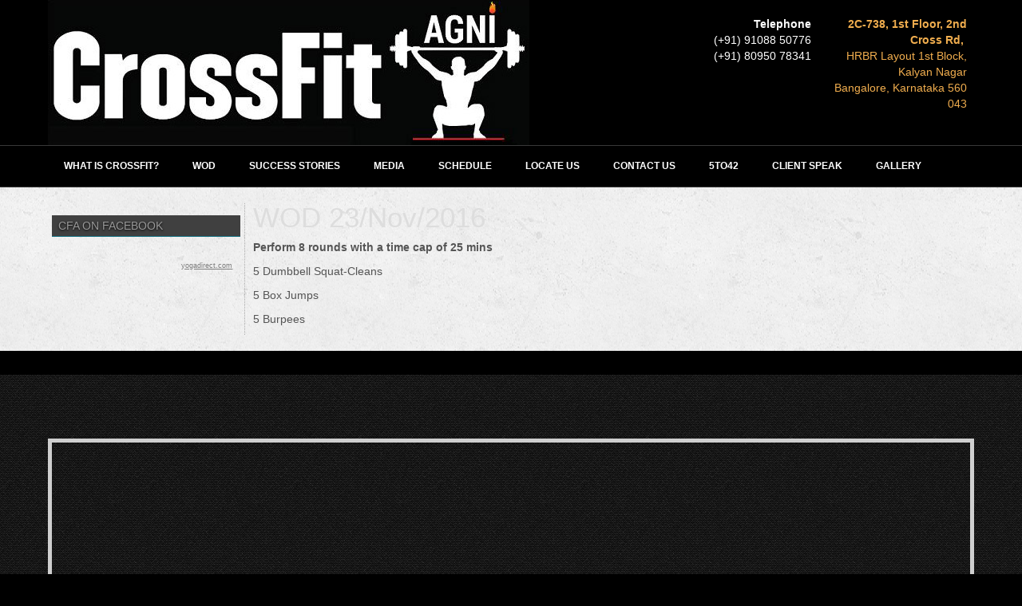

--- FILE ---
content_type: text/html; charset=utf-8
request_url: http://crossfitagni.com/10-wod-23-nov-2016
body_size: 4345
content:

<!DOCTYPE html>
<html dir="ltr">
<head>
	<meta charset="utf-8" />
      <base href="http://crossfitagni.com/10-wod-23-nov-2016" /> 
  <link href="/templates/dd_fitnessgym_96/images/favicon.ico" rel="icon" type="image/x-icon" />
    <script>
    var themeHasJQuery = !!window.jQuery;
</script>
<script src="/templates/dd_fitnessgym_96/jquery.js?version=1.0.964"></script>
<script>
    window._$ = jQuery.noConflict(themeHasJQuery);
</script>
    <meta name="viewport" content="width=device-width, initial-scale=1.0">
<script src="/templates/dd_fitnessgym_96/bootstrap.min.js?version=1.0.964"></script>
<!--[if lte IE 9]>
<script src="/templates/dd_fitnessgym_96/layout.ie.js?version=1.0.964"></script>
<link rel="stylesheet" href="/templates/dd_fitnessgym_96/layout.ie.css?version=1.0.964" media="screen"/>
<![endif]-->
<script src="/templates/dd_fitnessgym_96/layout.core.js?version=1.0.964"></script>
<script src="/templates/dd_fitnessgym_96/CloudZoom.js?version=1.0.964" type="text/javascript"></script>
    
    <meta http-equiv="content-type" content="text/html; charset=utf-8" />
	<meta name="keywords" content="WOD" />
	<meta name="rights" content="CrossFit Agni" />
	<meta name="author" content="Super User" />
	<meta name="description" content="Joomla! - the dynamic portal engine and content management system" />
	<meta name="generator" content="Joomla! - Open Source Content Management" />
	<title>WOD 23/Nov/2016</title>
        <link rel="stylesheet" href="/templates/dd_fitnessgym_96/css/bootstrap.min.css?version=1.0.964" media="screen" />
            <link rel="stylesheet" href="/templates/dd_fitnessgym_96/css/template.min.css?version=1.0.964" media="screen" />
            <script src="/templates/dd_fitnessgym_96/script.js?version=1.0.964"></script>
    
</head>
<body class=" bootstrap bd-body-7  bd-pagebackground-1681 bd-margins">
    <div data-affix
     data-offset=""
     data-fix-at-screen="top"
     data-clip-at-control="top"
     
 data-enable-lg
     
 data-enable-md
     
 data-enable-sm
     
     class=" bd-affix-2 bd-no-margins bd-margins "><header class=" bd-headerarea-1  bd-margins">
        <section class=" bd-section-15 bd-tagstyles bd-bootstrap-btn bd-btn-warning" id="section9" data-section-title="Section">
    <div class="bd-container-inner bd-margins clearfix">
        <div class=" bd-layoutbox-34 bd-no-margins clearfix">
    <div class="bd-container-inner">
        <div class=" bd-layoutcontainer-30 bd-columns bd-no-margins">
    <div class="bd-container-inner">
        <div class="container-fluid">
            <div class="row ">
                <div class=" bd-columnwrapper-68 
 col-lg-7
 col-sm-4">
    <div class="bd-layoutcolumn-68 bd-column" ><div class="bd-vertical-align-wrapper"><a class=" bd-logo-13 animated bd-animation-29" data-animation-name="shake" data-animation-event="onload" data-animation-duration="1000ms" data-animation-delay="0ms" data-animation-infinited="false" href="/">
<img class=" bd-imagestyles" src="http://crossfitagni.com/images/Agni-Custom/FB-Agni.jpg" alt="CrossFit Agni">
</a></div></div>
</div>
	
		<div class=" bd-columnwrapper-72 
 col-lg-3
 col-sm-4">
    <div class="bd-layoutcolumn-72 bd-column" ><div class="bd-vertical-align-wrapper"><div class=" bd-layoutbox-36 bd-no-margins clearfix">
    <div class="bd-container-inner">
        <p class=" bd-textblock-25 animated bd-animation-31 bd-content-element" data-animation-name="slideInDown" data-animation-event="onload" data-animation-duration="1000ms" data-animation-delay="0ms" data-animation-infinited="false">

<b>Telephone</b><br>
    (+91) 91088 50776<br>(+91) 80950 78341<br>

</p>
    </div>
</div></div></div>
</div>	
		<div class=" bd-columnwrapper-74 
 col-lg-2
 col-sm-4">
    <div class="bd-layoutcolumn-74 bd-column" ><div class="bd-vertical-align-wrapper"><p class=" bd-textblock-29 animated bd-animation-45 bd-content-element" data-animation-name="slideInDown" data-animation-event="onload" data-animation-duration="1000ms" data-animation-delay="0ms" data-animation-infinited="false">

<b>2C-738, 1st Floor, 2nd Cross Rd,</b>&nbsp;<br>HRBR Layout 1st Block, Kalyan Nagar<br>
Bangalore, Karnataka 560 043
</p></div></div>
</div>            </div>
        </div>
    </div>
</div>
    </div>
</div>
    </div>
</section>
	
		            
        <nav class=" bd-hmenu-1" data-responsive-menu="true" data-responsive-levels="">
                        
                <div class=" bd-responsivemenu-11 collapse-button">
    <div class="bd-container-inner">
        <div class="bd-menuitem-50 ">
            <a  data-toggle="collapse"
                data-target=".bd-hmenu-1 .collapse-button + .navbar-collapse"
                href="#" onclick="return false;">
                    <span>Menu</span>
            </a>
        </div>
    </div>
</div>
                <div class="navbar-collapse collapse">
            <div class=" bd-horizontalmenu-7 clearfix">
    <div class="bd-container-inner">
                
<ul class=" bd-menu-14 nav navbar-left nav-pills nav-pills" >
                        
        <li class=" bd-menuitem-38 bd-toplevel-item  item-127  parent">
<a href="https://www.crossfit.com/what-is-crossfit?version=CFJ-black123x60" target="_blank"><span>What is CrossFit?</span></a></li>                        
        <li class=" bd-menuitem-38 bd-toplevel-item  item-196  current">
<a class="  active" href="/"><span>WOD</span></a></li>                        
        <li class=" bd-menuitem-38 bd-toplevel-item  item-179 ">
<a href="/success-stories"><span>Success Stories</span></a></li>                        
        <li class=" bd-menuitem-38 bd-toplevel-item  item-120 ">
<a href="/agni-blog"><span>Media</span></a></li>                        
        <li class=" bd-menuitem-38 bd-toplevel-item  item-121 ">
<a href="/schedule"><span>Schedule</span></a></li>                        
        <li class=" bd-menuitem-38 bd-toplevel-item  item-126 ">
<a href="/locate-us"><span>Locate us</span></a></li>                        
        <li class=" bd-menuitem-38 bd-toplevel-item  item-108 ">
<a href="/contact-us"><span>Contact us</span></a></li>                        
        <li class=" bd-menuitem-38 bd-toplevel-item  item-213 ">
<a href="/running"><span>5to42</span></a></li>                        
        <li class=" bd-menuitem-38 bd-toplevel-item  item-217 ">
<a href="/client-speak"><span>Client Speak</span></a></li>                        
        <li class=" bd-menuitem-38 bd-toplevel-item  item-220 ">
<a href="/gallery"><span>Gallery</span></a></li>                </ul>    </div>
</div><script>
    (function () {
        var options = {
            whatsapp: "9191088 50776", // WhatsApp number
            call_to_action: "Message us", // Call to action
            position: "left", // Position may be 'right' or 'left'
        };
        var proto = document.location.protocol, host = "whatshelp.io", url = proto + "//static." + host;
        var s = document.createElement('script'); s.type = 'text/javascript'; s.async = true; s.src = url + '/widget-send-button/js/init.js';
        s.onload = function () { WhWidgetSendButton.init(host, proto, options); };
        var x = document.getElementsByTagName('script')[0]; x.parentNode.insertBefore(s, x);
    })();

</script>            
                </div>
                    </nav>
        
    </header></div>
	
		<div class=" bd-stretchtobottom-2 bd-stretch-to-bottom" data-control-selector=".bd-contentlayout-7">
<div class="bd-contentlayout-7  bd-sheetstyles  bd-no-margins bd-margins" >
    <div class="bd-container-inner">

        <div class="bd-flex-vertical bd-stretch-inner bd-contentlayout-offset">
            
                     <div class="bd-flex-horizontal bd-flex-wide bd-no-margins">
                
                     <aside class="bd-sidebararea-3-column  bd-flex-vertical bd-flex-fixed ">
                <div class="bd-sidebararea-3 bd-flex-wide  bd-contentlayout-offset">
                    
                    <div class=" bd-joomlaposition-1 clearfix" >
            <div class=" bd-block-10 bd-own-margins " >
        
    <div class=" bd-blockheader bd-tagstyles bd-bootstrap-btn bd-btn-warning">
        <h4>CFA on Facebook</h4>
    </div>
    
        
    <div class="bd-blockcontent bd-tagstyles bd-bootstrap-btn bd-btn-warning">
        <div class="mod_facebook_page_display " style="max-width: 350px;">
   <div class="fb-page"
        data-href="https://www.facebook.com/CrossFitAgni"
        data-tabs="events"
        data-width="350"
        data-height="250"
        data-small-header="false"
        data-adapt-container-width="true"
        data-hide-cover="false"
        data-hide-cta=""
        data-show-facepile="false">
        <div class="fb-xfbml-parse-ignore">
          <blockquote cite="https://www.facebook.com/CrossFitAgni">
            <a href="https://www.facebook.com/CrossFitAgni">CrossFit Agni</a>
          </blockquote>
        </div>
      </div>
	  <div style="font-size: 9px; color: #808080; font-weight: normal; font-family: tahoma,verdana,arial,sans-serif; line-height: 1.28; text-align: right;"><a href="http://www.yogadirect.com/" target="_blank" style="color: #808080;" title="visit us">yogadirect.com</a></div>
</div>
 <div id="fb-root"></div>
<script>(function(d, s, id) {
  var js, fjs = d.getElementsByTagName(s)[0];
  if (d.getElementById(id)) return;
  js = d.createElement(s); js.id = id;
  js.src = "//connect.facebook.net/en_US/sdk.js#xfbml=1&version=v2.5&appId=262562957268319";
  fjs.parentNode.insertBefore(js, fjs);
}(document, 'script', 'facebook-jssdk'));</script>
    </div>
    
</div>
        </div>                    
                </div>
            </aside>
                        <div class="bd-flex-vertical bd-flex-wide bd-no-margins">
                    
         
                    <div class=" bd-layoutitemsbox-24 bd-flex-wide bd-no-margins">
    <div class=" bd-content-7">
    

<div class=" bd-blog-5 " itemscope itemtype="http://schema.org/Article" >
    <div class="bd-container-inner">
    
                    <div class=" bd-grid-7 bd-margins">
          <div class="container-fluid">
            <div class="separated-grid row">
                <div class="separated-item-46 col-md-12 ">
                    
                    <div class="bd-griditem-46">
            
        <article class=" bd-article-4">
            <h2 class=" bd-postheader-4"  itemprop="name">
                        <a href="/10-wod-23-nov-2016">
                WOD 23/Nov/2016            </a>
            </h2>
	
		<div class=" bd-postcontent-4 bd-tagstyles bd-bootstrap-btn bd-btn-warning bd-contentlayout-offset"  itemprop="articleBody">
    <p><strong>Perform 8 rounds with a time cap of 25 mins</strong></p>
<p>5 Dumbbell Squat-Cleans</p>
<p>5 Box Jumps</p>
<p>5 Burpees</p> </div>
        </article>
        <div class="bd-container-inner"></div>
        
                        </div>
                    </div>
                </div>
            </div>
        </div>
    </div>
</div>

</div>
</div>

                    
                         </div>
                
                     </div>
            
                 </div>

    </div>
</div></div>
	
		<section class=" bd-section-14 bd-tagstyles bd-bootstrap-btn bd-btn-warning" id="section20" data-section-title="Gallery">
    <div class="bd-container-inner bd-margins clearfix">
                </div>
</section>
	
		<footer class=" bd-footerarea-1 bd-margins">
        <div class=" bd-layoutcontainer-51 bd-columns bd-no-margins">
    <div class="bd-container-inner">
        <div class="container-fluid">
            <div class="row ">
                <div class=" bd-columnwrapper-147 
 col-sm-12">
    <div class="bd-layoutcolumn-147 bd-column" ><div class="bd-vertical-align-wrapper">    </div></div>
</div>
            </div>
        </div>
    </div>
</div>
	
		<section class=" bd-section-17 bd-tagstyles bd-bootstrap-btn bd-btn-warning" id="section17" data-section-title="2 Columns">
    <div class="bd-container-inner bd-margins clearfix">
        <div class=" bd-layoutcontainer-11 bd-columns bd-no-margins">
    <div class="bd-container-inner">
        <div class="container-fluid">
            <div class="row ">
                <div class=" bd-columnwrapper-24 
 col-sm-12">
    <div class="bd-layoutcolumn-24 bd-column" ><div class="bd-vertical-align-wrapper"><div class=" bd-layoutbox-4 bd-no-margins clearfix">
    <div class="bd-container-inner">
                </div>
</div></div></div>
</div>
            </div>
        </div>
    </div>
</div>
    </div>
</section>
	
		<section class=" bd-section-22 bd-page-width bd-tagstyles bd-bootstrap-btn bd-btn-warning animated bd-animation-76 " data-animation-name="slideInUp" data-animation-event="scroll" data-animation-duration="1000ms" data-animation-delay="0ms" data-animation-infinited="false" id="section4" data-section-title="Footer Three Columns Dark Image BG Plus Map">
    <div class="bd-container-inner bd-margins clearfix">
        <div class=" bd-layoutcontainer-34 bd-columns bd-no-margins">
    <div class="bd-container-inner">
        <div class="container-fluid">
            <div class="row 
 bd-row-flex 
 bd-row-align-top">
                <div class=" bd-columnwrapper-104 
 col-md-12
 col-sm-6">
    <div class="bd-layoutcolumn-104 bd-column" ><div class="bd-vertical-align-wrapper"><div class="bd-googlemap-3 bd-own-margins bd-imagestyles ">
    <div class="embed-responsive" style="height: 100%; width: 100%;">
             <iframe class="embed-responsive-item"
                src="http://maps.google.com/maps?output=embed&q=Bengaluru, CrossFit Agni&t=m"></iframe>
    </div>
</div></div></div>
</div>
            </div>
        </div>
    </div>
</div>
    </div>
</section>	
		<section class=" bd-section-26 bd-page-width bd-tagstyles bd-bootstrap-btn bd-btn-warning " id="section4" data-section-title="Law Footer Three Columns Dark">
    <div class="bd-container-inner bd-margins clearfix">
        <div class=" bd-layoutcontainer-36 bd-columns bd-no-margins">
    <div class="bd-container-inner">
        <div class="container-fluid">
            <div class="row 
 bd-row-flex 
 bd-row-align-top">
                <div class=" bd-columnwrapper-106 
 col-md-4
 col-sm-6">
    <div class="bd-layoutcolumn-106 bd-column" ><div class="bd-vertical-align-wrapper"><h2 class=" bd-textblock-98 bd-no-margins bd-content-element">

Links
</h2>
	
		<div class=" bd-spacer-32 clearfix"></div>
	
		<p class=" bd-textblock-100 bd-no-margins bd-content-element">

<a href="http://www.crossfitagni.com">Home</a>

</p>
	
		<div class="bd-separator-6  bd-separator-center bd-separator-content-center clearfix" >
    <div class="bd-container-inner">
        <div class="bd-separator-inner">
            
        </div>
    </div>
</div>
	
		<p class=" bd-textblock-102 bd-no-margins bd-content-element">
 
<a href="http://">About</a>

</p>
	
		<div class="bd-separator-8  bd-separator-center bd-separator-content-center clearfix" >
    <div class="bd-container-inner">
        <div class="bd-separator-inner">
            
        </div>
    </div>
</div>
	
		<p class=" bd-textblock-104 bd-no-margins bd-content-element">

<a href="http://">Forum</a>

</p>
	
		<div class="bd-separator-10  bd-separator-center bd-separator-content-center clearfix" >
    <div class="bd-container-inner">
        <div class="bd-separator-inner">
            
        </div>
    </div>
</div>
	
		<p class=" bd-textblock-106 bd-no-margins bd-content-element">

<a href="https://goo.gl/maps/VZ3XwCxXatG2">Feedback</a>

</p></div></div>
</div>
	
		<div class=" bd-columnwrapper-110 
 col-md-4
 col-sm-6">
    <div class="bd-layoutcolumn-110 bd-column" ><div class="bd-vertical-align-wrapper"><h2 class=" bd-textblock-119 bd-no-margins bd-content-element">

Visit Our Office
</h2>
	
		<div class=" bd-spacer-34 clearfix"></div>
	
		<div class=" bd-layoutbox-28 bd-no-margins clearfix">
    <div class="bd-container-inner">
        <span class="bd-iconlink-2 bd-own-margins bd-icon-87 bd-icon "></span>
	
		<p class=" bd-textblock-113 bd-no-margins bd-content-element">

2C-738, 1st Floor, 2nd Cross Rd<br>HRBR Layout 1st Block, Kalyan Nagar, Bangalore, Karnataka 560 043
</p>
    </div>
</div>
	
		<div class=" bd-spacer-38 clearfix"></div>
	
		<div class=" bd-layoutbox-30 bd-no-margins clearfix">
    <div class="bd-container-inner">
        <span class="bd-iconlink-5 bd-own-margins bd-icon-90 bd-icon "></span>
	
		<p class=" bd-textblock-115 bd-no-margins bd-content-element">

(+91) 91088 50776<br>
(+91) 8095078341
</p>
    </div>
</div>
	
		<div class=" bd-spacer-40 clearfix"></div>
	
		<div class=" bd-layoutbox-32 bd-no-margins clearfix">
    <div class="bd-container-inner">
        <span class="bd-iconlink-7 bd-own-margins bd-icon-92 bd-icon "></span>
	
		<p class=" bd-textblock-117 bd-no-margins bd-content-element">

<a href="mailto:support@company.com ">support@company.com </a>
<br><a href="mailto:info@company.com">info@company.com</a>

</p>
    </div>
</div></div></div>
</div>
	
		<div class=" bd-columnwrapper-112 
 col-md-4
 col-sm-12">
    <div class="bd-layoutcolumn-112 bd-column" ><div class="bd-vertical-align-wrapper"><a class=" bd-logo-4" href="/">
<img class=" bd-imagestyles" src="http://crossfitagni.com/images/Agni-Custom/FB-Agni.jpg" alt="CrossFit Agni">
</a>
	
		<div class=" bd-spacer-42 clearfix"></div>
	
		<p class=" bd-textblock-130 bd-content-element">

© 2026 CrossFit Agni. All Rights Reserved.


</p>
	
		<div class=" bd-spacer-44 clearfix"></div>
	
		<div class=" bd-socialicons-8">
    
        <a target="_blank" class=" bd-socialicon-71 bd-socialicon" href="//www.facebook.com/CrossFitAgni.">
    <span class="bd-icon"></span><span></span>
</a>    
        <a target="_blank" class=" bd-socialicon-72 bd-socialicon" href="//twitter.com/CrossFitAgni/.">
    <span class="bd-icon"></span><span></span>
</a>    
        <a target="_blank" class=" bd-socialicon-73 bd-socialicon" href="//plus.google.com/share?url=http://google.com.">
    <span class="bd-icon"></span><span></span>
</a>    
        <a target="_blank" class=" bd-socialicon-74 bd-socialicon" href="//pinterest.com/pin/create/button/?url=&media=&description=.">
    <span class="bd-icon"></span><span></span>
</a>    
    
    
    
    
    
</div></div></div>
</div>
            </div>
        </div>
    </div>
</div>
    </div>
</section>	
		</footer>
	
		<div data-smooth-scroll data-animation-time="250" class=" bd-smoothscroll-3"><a href="#" class=" bd-backtotop-1 ">
    <span class="bd-icon-66 bd-icon "></span>
</a></div>
</body>
</html>

--- FILE ---
content_type: text/css
request_url: http://crossfitagni.com/templates/dd_fitnessgym_96/css/template.min.css?version=1.0.964
body_size: 47762
content:
@charset "UTF-8";
.bd-container-101,
p {
    word-wrap: break-word
}
h4,
h5 {
    color: #777
}
fieldset dd,
fieldset dl,
fieldset dt {
    display: block;
    padding: 0;
    background: 0 0
}
.bd-column,
.bd-flex-wide {
    min-width: 0;
    min-height: 0
}
.bd-block-3 .bd-blockcontent:not(.shape-only).bd-custom-bulletlist ul:not([class*=menu]) li,
.bd-block-3 .bd-blockheader:not(.shape-only).bd-custom-bulletlist ul:not([class*=menu]) li,
.bd-bulletlist li,
.bd-bulletlist-15 li,
.bd-bulletlist-16 li,
.bd-tagstyles:not(.bd-custom-bulletlist):not(.shape-only) ul:not([class*=menu]) li {
    list-style-position: inside
}
.bd-accordion .bd-menuitem-14:not(.bd-mega-item)>.bd-grid-item>a:focus,
.bd-accordion .bd-menuitem-14:not(.bd-mega-item)>a:focus,
.bd-indicators-5>li:not(.bd-mega-item)>.bd-grid-item>a:focus,
.bd-indicators-5>li:not(.bd-mega-item)>a:focus,
.bd-indicators-6>li:not(.bd-mega-item)>.bd-grid-item>a:focus,
.bd-indicators-6>li:not(.bd-mega-item)>a:focus,
.bd-indicators>li:not(.bd-mega-item)>.bd-grid-item>a:focus,
.bd-indicators>li:not(.bd-mega-item)>a:focus,
.bd-megamenu .bd-menuitem-182>.bd-grid-item>a:focus,
.bd-megamenu .bd-menuitem-182>a:focus,
.bd-megamenu .bd-menuitem-184>.bd-grid-item>a:focus,
.bd-megamenu .bd-menuitem-184>a:focus,
.bd-megamenu .bd-menuitem-48>.bd-grid-item>a:focus,
.bd-megamenu .bd-menuitem-48>a:focus,
.bd-megamenu .bd-menuitem-49>.bd-grid-item>a:focus,
.bd-megamenu .bd-menuitem-49>a:focus,
.bd-menu-14.nav-pills .bd-menuitem-38:not(.bd-mega-item)>.bd-grid-item>a:focus,
.bd-menu-14.nav-pills .bd-menuitem-38:not(.bd-mega-item)>a:focus,
.bd-menu-15 .bd-menuitem-40:not(.bd-mega-item)>.bd-grid-item>a:focus,
.bd-menu-15 .bd-menuitem-40:not(.bd-mega-item)>a:focus,
.bd-menu-23 .bd-menuitem-23:not(.bd-mega-item)>.bd-grid-item>a:focus,
.bd-menu-23 .bd-menuitem-23:not(.bd-mega-item)>a:focus,
.bd-menu-24 .bd-menuitem-24:not(.bd-mega-item)>.bd-grid-item>a:focus,
.bd-menu-24 .bd-menuitem-24:not(.bd-mega-item)>a:focus,
.bd-menu-3.nav-tabs .bd-menuitem-9:not(.bd-mega-item)>.bd-grid-item>a:focus,
.bd-menu-3.nav-tabs .bd-menuitem-9:not(.bd-mega-item)>a:focus,
.bd-menu-47 .bd-menuitem-43:not(.bd-mega-item)>.bd-grid-item>a:focus,
.bd-menu-47 .bd-menuitem-43:not(.bd-mega-item)>a:focus,
.bd-menu-50.nav-pills .bd-menuitem-39:not(.bd-mega-item)>.bd-grid-item>a:focus,
.bd-menu-50.nav-pills .bd-menuitem-39:not(.bd-mega-item)>a:focus,
.bd-menu-54.nav-pills .bd-menuitem-54:not(.bd-mega-item)>.bd-grid-item>a:focus,
.bd-menu-54.nav-pills .bd-menuitem-54:not(.bd-mega-item)>a:focus,
.bd-menu-55 .bd-menuitem-55:not(.bd-mega-item)>.bd-grid-item>a:focus,
.bd-menu-55 .bd-menuitem-55:not(.bd-mega-item)>a:focus,
.bd-toplevel-item:not(.bd-megamenu) .bd-accordion .bd-menuitem-14>.bd-grid-item>a:focus,
.bd-toplevel-item:not(.bd-megamenu) .bd-accordion .bd-menuitem-14>a:focus,
.bd-toplevel-item:not(.bd-megamenu) .bd-indicators-5>li>.bd-grid-item>a:focus,
.bd-toplevel-item:not(.bd-megamenu) .bd-indicators-5>li>a:focus,
.bd-toplevel-item:not(.bd-megamenu) .bd-indicators-6>li>.bd-grid-item>a:focus,
.bd-toplevel-item:not(.bd-megamenu) .bd-indicators-6>li>a:focus,
.bd-toplevel-item:not(.bd-megamenu) .bd-indicators>li>.bd-grid-item>a:focus,
.bd-toplevel-item:not(.bd-megamenu) .bd-indicators>li>a:focus,
.bd-toplevel-item:not(.bd-megamenu) .bd-menu-14.nav-pills .bd-menuitem-38>.bd-grid-item>a:focus,
.bd-toplevel-item:not(.bd-megamenu) .bd-menu-14.nav-pills .bd-menuitem-38>a:focus,
.bd-toplevel-item:not(.bd-megamenu) .bd-menu-15 .bd-menuitem-40>.bd-grid-item>a:focus,
.bd-toplevel-item:not(.bd-megamenu) .bd-menu-15 .bd-menuitem-40>a:focus,
.bd-toplevel-item:not(.bd-megamenu) .bd-menu-23 .bd-menuitem-23>a:focus,
.bd-toplevel-item:not(.bd-megamenu) .bd-menu-24 .bd-menuitem-24>.bd-grid-item>a:focus,
.bd-toplevel-item:not(.bd-megamenu) .bd-menu-24 .bd-menuitem-24>a:focus,
.bd-toplevel-item:not(.bd-megamenu) .bd-menu-3.nav-tabs .bd-menuitem-9>.bd-grid-item>a:focus,
.bd-toplevel-item:not(.bd-megamenu) .bd-menu-3.nav-tabs .bd-menuitem-9>a:focus,
.bd-toplevel-item:not(.bd-megamenu) .bd-menu-47 .bd-menuitem-43>.bd-grid-item>a:focus,
.bd-toplevel-item:not(.bd-megamenu) .bd-menu-47 .bd-menuitem-43>a:focus,
.bd-toplevel-item:not(.bd-megamenu) .bd-menu-50.nav-pills .bd-menuitem-39>.bd-grid-item>a:focus,
.bd-toplevel-item:not(.bd-megamenu) .bd-menu-50.nav-pills .bd-menuitem-39>a:focus,
.bd-toplevel-item:not(.bd-megamenu) .bd-menu-54.nav-pills .bd-menuitem-54>.bd-grid-item>a:focus,
.bd-toplevel-item:not(.bd-megamenu) .bd-menu-54.nav-pills .bd-menuitem-54>a:focus,
.bd-toplevel-item:not(.bd-megamenu) .bd-menu-55 .bd-menuitem-55>.bd-grid-item>a:focus,
.bd-toplevel-item:not(.bd-megamenu) .bd-menu-55 .bd-menuitem-55>a:focus,
.bd-toplevel-item:not(.bd-megamenu) .collapse-button .bd-menuitem-190>.bd-grid-item>a:focus,
.bd-toplevel-item:not(.bd-megamenu) .collapse-button .bd-menuitem-190>a:focus,
.bd-toplevel-item:not(.bd-megamenu) .collapse-button .bd-menuitem-50>.bd-grid-item>a:focus,
.bd-toplevel-item:not(.bd-megamenu) .collapse-button .bd-menuitem-50>a:focus,
.collapse-button .bd-menuitem-190:not(.bd-mega-item)>.bd-grid-item>a:focus,
.collapse-button .bd-menuitem-190:not(.bd-mega-item)>a:focus,
.collapse-button .bd-menuitem-50:not(.bd-mega-item)>.bd-grid-item>a:focus,
.collapse-button .bd-menuitem-50:not(.bd-mega-item)>a:focus {
    outline-width: 0
}
html {
    height: 100%;
    overflow: auto
}
body {
    height: auto;
    min-height: 100%;
    overflow: hidden;
    position: relative
}
a {
    color: #b5b5b5
}
a:hover {
    color: #d7cccc;
    text-decoration: underline
}
div.item-page dl.tabs dt h3 a,
h1,
h1 a:hover,
h2 a:hover,
h3 a:hover,
h4 a:hover,
h5 a:hover,
h6 a:hover {
    text-decoration: none
}
h6 {
    line-height: 22.86px;
    font-size: 16px
}
h5 {
    line-height: 25.71px;
    font-size: 18px;
    text-transform: none;
    margin-top: 0
}
h4 {
    line-height: 34.29px;
    font-size: 24px;
    text-transform: uppercase
}
fieldset {
    border: none
}
fieldset dl {
    margin: 0
}
fieldset dt {
    box-sizing: border-box;
    -moz-box-sizing: border-box;
    width: 12em;
    height: 2em;
    margin: 0;
    float: left;
    clear: both;
    line-height: 2em;
    overflow: hidden
}
fieldset dd {
    min-height: 2em;
    margin: 0 0 0 12em;
    line-height: 2em
}
fieldset label {
    display: inline-block;
    width: 12em
}
fieldset textarea {
    vertical-align: text-top
}
.img-fulltext-left,
.img-intro-left {
    float: left;
    display: block;
    border: none;
    padding: 0;
    margin: 0 .3em .3em 0
}
.img-fulltext-right,
.img-intro-right {
    float: right;
    display: block;
    border: none;
    padding: 0;
    margin: 0 0 .3em .3em
}
div.item-page dl.tabs dt,
div.item-page dl.tabs:after {
    border-left: 1px solid #000;
    overflow: hidden;
    height: 2em;
    display: block
}
ul.pagenav {
    clear: both;
    list-style: none;
    display: block;
    margin: 0;
    padding: 0
}
ul.pagenav li,
ul.pagenav li:before {
    display: block;
    background: 0 0;
    margin: 0;
    padding: 0;
    width: 50%;
    text-align: center;
    content: normal
}
ul.pagenav li.pagenav-prev {
    float: left
}
ul.pagenav li.pagenav-next {
    margin: 0 0 0 50%
}
div.item-page dl.tabs {
    display: block;
    margin: 0;
    padding: 0
}
div.item-page dl.tabs:before {
    box-sizing: border-box;
    -moz-box-sizing: border-box;
    display: block;
    float: left;
    width: 1em;
    height: 2em;
    overflow: hidden
}
div.item-page dl.tabs dt {
    box-sizing: border-box;
    -moz-box-sizing: border-box;
    float: left;
    border-top: 1px solid #000
}
div.item-page dl.tabs dt h3 {
    margin: 0;
    padding: 0 1em;
    line-height: 2em;
    font-size: 100%;
    overflow: hidden
}
div.item-page dl.tabs:after {
    box-sizing: border-box;
    -moz-box-sizing: border-box;
    content: " "
}
div.item-page div.current {
    clear: both;
    border: 1px solid #000
}
div.item-page div.current dd.tabs {
    margin: 0;
    padding: 0
}
div.item-page div.pagination ul {
    clear: both;
    list-style: none;
    display: block;
    margin: 0;
    padding: 0
}
div.item-page div.pagination li {
    display: block;
    width: 50%;
    margin: 0;
    padding: 0;
    text-align: center;
    float: left;
    white-space: nowrap
}
.edit.item-page .search-field>input,
.edit.item-page select+div {
    width: 100%!important
}
div.item-page div.pagination:after {
    visibility: hidden;
    display: block;
    font-size: 0;
    content: " ";
    clear: both;
    height: 0
}
.edit.item-page ul>li:before,
.tag-category ul>li:before,
ul.list-striped>li:before {
    content: normal
}
.edit.item-page div>ul {
    border: 1px solid #B9C2CB
}
.edit.item-page .search-field {
    overflow: visible
}
.edit.item-page fieldset {
    border: 1px solid #eee
}
.edit.item-page fieldset legend {
    padding: 7px;
    font-weight: 700
}
#editor-xtd-buttons {
    float: left;
    padding: 0
}
.toggle-editor {
    float: right
}
#searchForm .phrases-box {
    display: block;
    float: left
}
#searchForm .ordering-box {
    text-align: right
}
#searchForm .only label,
#searchForm .ordering-box label,
#searchForm .phrases-box label {
    display: inline-block;
    width: auto;
    height: 2em;
    margin: 0
}
#login-form #form-login-password label,
#login-form #form-login-username label,
#mod-finder-searchform label,
dl.stats-module dd {
    display: block
}
#mod-finder-searchform input.inputbox {
    width: 100%;
    box-sizing: border-box;
    -moz-box-sizing: border-box;
    max-width: 300px
}
#login-form fieldset label {
    width: 100%
}
#login-form #form-login-password input,
#login-form #form-login-username input {
    width: 100%;
    box-sizing: border-box;
    -moz-box-sizing: border-box;
    max-width: 300px
}
#fancybox-wrap *,
.jmodedit {
    box-sizing: content-box
}
.breadcrumbs img {
    margin: 0;
    padding: 0;
    border: none;
    outline: 0
}
dl.stats-module {
    padding: .3em 0 .3em .3em;
    margin: 0
}
dl.stats-module dt {
    float: left;
    display: block;
    line-height: 1.5em;
    min-height: 1.5em;
    width: 10em;
    padding: .3em .3em 0 0;
    margin: 0;
    font-weight: 700
}
.items-row,
table.category {
    width: 100%
}
dl.stats-module dd {
    line-height: 1.5em;
    min-height: 1.5em;
    margin: 0 0 0 10em
}
div.mod-languages ul {
    margin: 0;
    padding: 0;
    list-style: none
}
div.mod-languages li {
    background: 0 0;
    margin: 0 .3em;
    padding: 0
}
div.mod-languages ul.lang-inline li {
    display: inline
}
div.mod-languages ul.lang-block li {
    display: block
}
div.mod-languages img {
    border: none;
    margin: 0;
    padding: 0
}
div.clr {
    clear: both
}
#system-message ul li {
    background-image: none
}
ul.actions,
ul.actions li,
ul.actions li img {
    display: inline;
    margin: 0;
    padding: 0;
    border: none
}
ul.actions li {
    background: 0 0;
    list-style: none
}
.items-row {
    display: table;
    table-layout: fixed;
    border-collapse: collapse
}
.items-row .item {
    display: table-cell;
    vertical-align: top
}
.items-row .row-separator {
    display: none
}
div.pagination p.counter {
    display: inline-block;
    margin: .5em .3em 0 0;
    padding: 0;
    background: 0 0
}
div.pagination ul,
div.pagination ul li,
div.pagination ul>li:before {
    display: inline-block;
    list-style: none;
    margin: 0;
    padding: 0 .3em;
    background: 0 0;
    content: normal
}
div.tip-wrap {
    background: #fff;
    border: 1px solid #aaa
}
div.tip-wrap div.tip {
    padding: .3em
}
div.tip-wrap div.tip-title {
    font-weight: 700
}
table.category thead th img {
    padding: 0 0 0 .3em;
    margin: 0;
    border: none
}
span.hasTip a img {
    padding: 0;
    margin: 0;
    border: none
}
div.category-list div.pagination {
    display: block
}
div.cat-children ul li span.item-title,
div.categories-list ul li span.item-title {
    display: block;
    margin: 0 0 .3em
}
div.cat-children ul li div.category-desc,
div.categories-list ul li div.category-desc {
    margin: 0 0 .3em
}
div.cat-children dl,
div.categories-list dl {
    display: block;
    padding-left: 0;
    padding-right: 0;
    margin-left: 0;
    margin-right: 0;
    background: 0 0
}
div.cat-children dl dd,
div.cat-children dl dt,
div.categories-list dl dd,
div.categories-list dl dt {
    display: inline-block;
    padding: 0;
    margin: 0;
    background: 0 0
}
div.img_caption p.img_caption {
    padding: .3em 0;
    margin: 0
}
form .finder label,
form .search label {
    display: none
}
#search-searchword {
    margin-bottom: 5px
}
.cols-2 .column-1,
.cols-2 .column-2,
.cols-3 .column-1,
.cols-3 .column-2,
.cols-3 .column-3 {
    float: left;
    clear: right
}
.bd-columns:before,
.bd-contentlayout-2,
.bd-contentlayout-3,
.bd-contentlayout-4,
.bd-contentlayout-5,
.bd-contentlayout-6,
.bd-contentlayout-7,
.bd-contentlayout-8,
.bd-empty-grid-item,
.bd-products,
.bd-productsgridbar-2,
.bd-productsslider-1,
.bd-slider,
.row-separator {
    clear: both
}
.cols-2 .column-1,
.cols-2 .column-2 {
    width: 50%
}
.cols-3 .column-1,
.cols-3 .column-2 {
    width: 33%
}
.cols-3 .column-3 {
    width: 34%
}
.row-separator {
    float: none;
    font-size: 1px;
    display: block
}
div.tags,
ul.categories-module li h1,
ul.categories-module li h2,
ul.categories-module li h3,
ul.categories-module li h4,
ul.categories-module li h5,
ul.categories-module li h6 {
    display: inline
}
.only,
.phrases {
    border: 1px solid #ccc;
    margin: 10px 0 0;
    padding: 15px;
    line-height: 1.3em
}
.list-striped {
    border-top: 1px solid #ddd
}
.list-striped dd,
.list-striped li {
    border-bottom: 1px solid #ddd
}
#fancybox-wrap {
    padding: 0
}
#article-index {
    float: right
}
.jmodedit {
    display: inline-block;
    padding: 3px 6px;
    margin-bottom: 0;
    font-size: 12px;
    line-height: 18px;
    text-align: center;
    vertical-align: middle;
    cursor: pointer;
    color: #333;
    background-color: #F7F7F7;
    border: 1px solid #bbb;
    border-radius: 0
}
.jmodedit .icon-edit:before {
    content: 'Ŀ';
    color: grey
}
.jmodedit [class*=" icon-"]:before,
.jmodedit [class^=icon-]:before {
    font-family: 'Billion Web Font';
    font-style: normal;
    font-weight: 400;
    text-decoration: inherit;
    text-align: center;
    text-transform: none;
    width: 1em
}
.tooltip.in {
    opacity: .8;
    filter: alpha(opacity=80)
}
.fade.in {
    opacity: 1
}
.tooltip {
    max-width: 400px;
    position: absolute;
    z-index: 1030;
    display: block;
    visibility: visible;
    font-size: 11px;
    line-height: 1.4;
    opacity: 0;
    filter: alpha(opacity=0)
}
.tooltip .tooltip-arrow {
    border: 0!important
}
.tooltip-arrow:after,
.tooltip-arrow:before {
    content: "";
    position: absolute
}
.tooltip.bottom .tooltip-arrow:before {
    border: 5px solid transparent!important;
    border-bottom: 5px solid #bbb!important;
    top: -5px
}
.tooltip.bottom .tooltip-arrow:after {
    border: 5px solid transparent!important;
    border-bottom: 5px solid #fff!important;
    top: -4px
}
.tooltip.top .tooltip-arrow:before {
    border: 5px solid transparent!important;
    border-top: 5px solid #bbb!important;
    bottom: -5px
}
.tooltip.top .tooltip-arrow:after {
    border: 5px solid transparent!important;
    border-top: 5px solid #fff!important;
    bottom: -4px
}
.tooltip.right .tooltip-arrow:before {
    border: 5px solid transparent!important;
    border-right: 5px solid #bbb!important;
    left: -5px
}
.tooltip.right .tooltip-arrow:after {
    border: 5px solid transparent!important;
    border-right: 5px solid #fff!important;
    left: -4px
}
.tooltip.left .tooltip-arrow:before {
    border: 5px solid transparent!important;
    border-left: 5px solid #bbb!important;
    right: -5px
}
.tooltip.left .tooltip-arrow:after {
    border: 5px solid transparent!important;
    border-left: 5px solid #fff!important;
    right: -4px
}
.tooltip .tooltip-inner {
    background-color: #fff;
    border: 1px solid #bbb;
    border-radius: 0;
    color: grey;
    padding: 8px 12px;
    -webkit-box-shadow: 2px 2px 0 0 rgba(0, 0, 0, .2);
    -moz-box-shadow: 2px 2px 0 0 rgba(0, 0, 0, .2);
    box-shadow: 2px 2px 0 0 rgba(0, 0, 0, .2)
}
.fade {
    opacity: 0;
    -webkit-transition: opacity .15s linear;
    -moz-transition: opacity .15s linear;
    -o-transition: opacity .15s linear;
    transition: opacity .15s linear
}
#sbox-content iframe {
    width: 100%;
    height: 100%
}
.contentpane {
    background-color: inherit!important
}
.control-group {
    margin-top: 10px
}
.control-group .controls input {
    min-height: 34px
}
.element-invisible {
    position: absolute;
    padding: 0;
    margin: 0;
    border: 0;
    height: 1px;
    width: 1px;
    overflow: hidden
}
.list-striped.list-condensed {
    list-style: none;
    margin: 10px 0 0;
    border: 0;
    padding: 0
}
.list-striped.list-condensed li {
    padding: 4px 5px
}
.list-striped.list-condensed .list-edit.width-50 {
    width: 50px
}
input[type=date],
input[type=month],
input[type=time],
input[type=week],
input[type=number],
input[type=email],
input[type=url],
input[type=search],
input[type=tel],
input[type=color],
input[type=text],
input[type=password],
input[type=datetime],
input[type=datetime-local],
select,
textarea {
    display: block;
    width: 100%;
    height: 34px;
    padding: 6px 12px;
    font-size: 14px;
    line-height: 1.42857143;
    color: #777;
    background-color: #fff;
    background-image: none;
    border: 1px solid #ccc;
    border-radius: 4px;
    -webkit-box-shadow: inset 0 1px 1px rgba(0, 0, 0, .075);
    box-shadow: inset 0 1px 1px rgba(0, 0, 0, .075);
    -webkit-transition: border-color ease-in-out .15s, box-shadow ease-in-out .15s;
    transition: border-color ease-in-out .15s, box-shadow ease-in-out .15s
}
input[type=date]:focus,
input[type=month]:focus,
input[type=time]:focus,
input[type=week]:focus,
input[type=number]:focus,
input[type=email]:focus,
input[type=url]:focus,
input[type=search]:focus,
input[type=tel]:focus,
input[type=color]:focus,
input[type=text]:focus,
input[type=password]:focus,
input[type=datetime]:focus,
input[type=datetime-local]:focus,
select:focus,
textarea:focus {
    border-color: #66afe9;
    outline: 0;
    -webkit-box-shadow: inset 0 1px 1px rgba(0, 0, 0, .075), 0 0 8px rgba(102, 175, 233, .6);
    box-shadow: inset 0 1px 1px rgba(0, 0, 0, .075), 0 0 8px rgba(102, 175, 233, .6)
}
input[type=date]::-moz-placeholder,
input[type=month]::-moz-placeholder,
input[type=time]::-moz-placeholder,
input[type=week]::-moz-placeholder,
input[type=number]::-moz-placeholder,
input[type=email]::-moz-placeholder,
input[type=url]::-moz-placeholder,
input[type=search]::-moz-placeholder,
input[type=tel]::-moz-placeholder,
input[type=color]::-moz-placeholder,
input[type=text]::-moz-placeholder,
input[type=password]::-moz-placeholder,
input[type=datetime]::-moz-placeholder,
input[type=datetime-local]::-moz-placeholder,
select::-moz-placeholder,
textarea::-moz-placeholder {
    color: #ddd;
    opacity: 1
}
input[type=date]:-ms-input-placeholder,
input[type=month]:-ms-input-placeholder,
input[type=time]:-ms-input-placeholder,
input[type=week]:-ms-input-placeholder,
input[type=number]:-ms-input-placeholder,
input[type=email]:-ms-input-placeholder,
input[type=url]:-ms-input-placeholder,
input[type=search]:-ms-input-placeholder,
input[type=tel]:-ms-input-placeholder,
input[type=color]:-ms-input-placeholder,
input[type=text]:-ms-input-placeholder,
input[type=password]:-ms-input-placeholder,
input[type=datetime]:-ms-input-placeholder,
input[type=datetime-local]:-ms-input-placeholder,
select:-ms-input-placeholder,
textarea:-ms-input-placeholder {
    color: #ddd
}
input[type=date]::-webkit-input-placeholder,
input[type=month]::-webkit-input-placeholder,
input[type=time]::-webkit-input-placeholder,
input[type=week]::-webkit-input-placeholder,
input[type=number]::-webkit-input-placeholder,
input[type=email]::-webkit-input-placeholder,
input[type=url]::-webkit-input-placeholder,
input[type=search]::-webkit-input-placeholder,
input[type=tel]::-webkit-input-placeholder,
input[type=color]::-webkit-input-placeholder,
input[type=text]::-webkit-input-placeholder,
input[type=password]::-webkit-input-placeholder,
input[type=datetime]::-webkit-input-placeholder,
input[type=datetime-local]::-webkit-input-placeholder,
select::-webkit-input-placeholder,
textarea::-webkit-input-placeholder {
    color: #ddd
}
fieldset[disabled] input[type=date],
fieldset[disabled] input[type=month],
fieldset[disabled] input[type=time],
fieldset[disabled] input[type=week],
fieldset[disabled] input[type=number],
fieldset[disabled] input[type=email],
fieldset[disabled] input[type=url],
fieldset[disabled] input[type=search],
fieldset[disabled] input[type=tel],
fieldset[disabled] input[type=color],
fieldset[disabled] input[type=text],
fieldset[disabled] input[type=password],
fieldset[disabled] input[type=datetime],
fieldset[disabled] input[type=datetime-local],
fieldset[disabled] select,
fieldset[disabled] textarea,
input[type=date][disabled],
input[type=date][readonly],
input[type=month][disabled],
input[type=month][readonly],
input[type=time][disabled],
input[type=time][readonly],
input[type=week][disabled],
input[type=week][readonly],
input[type=number][disabled],
input[type=number][readonly],
input[type=email][disabled],
input[type=email][readonly],
input[type=url][disabled],
input[type=url][readonly],
input[type=search][disabled],
input[type=search][readonly],
input[type=tel][disabled],
input[type=tel][readonly],
input[type=color][disabled],
input[type=color][readonly],
input[type=text][disabled],
input[type=text][readonly],
input[type=password][disabled],
input[type=password][readonly],
input[type=datetime][disabled],
input[type=datetime][readonly],
input[type=datetime-local][disabled],
input[type=datetime-local][readonly],
select[disabled],
select[readonly],
textarea[disabled],
textarea[readonly] {
    cursor: not-allowed;
    background-color: #f5f5f5;
    opacity: 1
}
.bd-pagination-2 span,
.bd-pagination-4 span {
    cursor: default
}
select[multiple],
textarea {
    height: auto
}
input[type=date].input-sm,
input[type=month].input-sm,
input[type=time].input-sm,
input[type=week].input-sm,
input[type=number].input-sm,
input[type=email].input-sm,
input[type=url].input-sm,
input[type=search].input-sm,
input[type=tel].input-sm,
input[type=color].input-sm,
input[type=text].input-sm,
input[type=password].input-sm,
input[type=datetime].input-sm,
input[type=datetime-local].input-sm {
    height: 30px;
    padding: 5px 10px;
    font-size: 12px;
    line-height: 1.5;
    border-radius: 3px
}
input[type=date].input-lg,
input[type=month].input-lg,
input[type=time].input-lg,
input[type=week].input-lg,
input[type=number].input-lg,
input[type=email].input-lg,
input[type=url].input-lg,
input[type=search].input-lg,
input[type=tel].input-lg,
input[type=color].input-lg,
input[type=text].input-lg,
input[type=password].input-lg,
input[type=datetime].input-lg,
input[type=datetime-local].input-lg {
    height: 46px;
    padding: 10px 16px;
    font-size: 18px;
    line-height: 1.33;
    border-radius: 6px
}
.bd-containerinner-1 {
    padding-left: 0;
    padding-right: 0
}
.bd-container-inner {
    margin-left: auto;
    margin-right: auto;
    position: relative
}
.bd-pagination-2>:last-child,
.bd-pagination-4>:last-child {
    margin-right: 0
}
@media (max-width: 767px) {
    .bd-containerinner-1 {
        padding-left: 10px;
        padding-right: 10px
    }
    .bd-container-inner {
        max-width: none
    }
    [data-affix][data-enable-xs]+.bd-affix-fake {
        display: block
    }
}
@media (min-width: 768px) {
    .bd-container-inner {
        max-width: 750px
    }
}
@media (min-width: 992px) {
    .bd-container-inner {
        max-width: 970px
    }
}
.bd-container-inner,
.bd-page-width .bd-background-width>.bd-container-inner {
    height: 100%
}
.bd-container-inner-wrapper {
    position: relative;
    width: 100%;
    height: 100%
}
.bd-flexalign>*,
[data-affix].affix {
    height: auto
}
.bd-pagebackground-2171,
.bd-pagebackground-2352 {
    background-color: #000
}
.bd-body-1 {
    position: relative
}
.bd-pagebackground-2493 {
    background-attachment: fixed, fixed;
    background-image: url(../images/designer/72a70149dba1df5c6318725fcaa04683overlaypattern2.png), linear-gradient(270deg, #000 12%, rgba(135, 135, 135, .38) 50%, #080808 87%);
    background-image: url(../images/designer/72a70149dba1df5c6318725fcaa04683overlaypattern2.png), -webkit-linear-gradient(180deg, #000 12%, rgba(135, 135, 135, .38) 50%, #080808 87%);
    background-image: url(../images/designer/72a70149dba1df5c6318725fcaa04683overlaypattern2.png), -o-linear-gradient(180deg, #000 12%, rgba(135, 135, 135, .38) 50%, #080808 87%);
    background-image: url(../images/designer/72a70149dba1df5c6318725fcaa04683overlaypattern2.png), -ms-linear-gradient(180deg, #000 12%, rgba(135, 135, 135, .38) 50%, #080808 87%);
    background-image: url(../images/designer/72a70149dba1df5c6318725fcaa04683overlaypattern2.png), -moz-linear-gradient(180deg, #000 12%, rgba(135, 135, 135, .38) 50%, #080808 87%);
    background-repeat: repeat, repeat;
    background-position: top left, 0 0;
    background-color: #21292b
}
.bd-pagebackground-1681,
.bd-pagebackground-1860 {
    background-color: #000
}
@media (min-width: 1200px) {
    .bd-container-inner {
        max-width: 1160px
    }
    [data-affix][data-enable-lg]+.bd-affix-fake {
        display: block
    }
}
@media (min-width: 992px) and (max-width: 1199px) {
    [data-affix][data-enable-md]+.bd-affix-fake {
        display: block
    }
}
@media (min-width: 768px) and (max-width: 991px) {
    [data-affix][data-enable-sm]+.bd-affix-fake {
        display: block
    }
}
.bd-affix-fake {
    display: none
}
.bd-pager-2 ul,
.bd-pager-2 ul li {
    display: inline-block
}
/*!
Animate.css - http://daneden.me/animate
Licensed under the MIT license - http://opensource.org/licenses/MIT
Copyright (c) 2015 Daniel Eden
*/

.animated {
    -webkit-animation-duration: 1s;
    animation-duration: 1s;
    -webkit-animation-fill-mode: both;
    animation-fill-mode: both
}
.animated.infinite {
    -webkit-animation-iteration-count: infinite;
    animation-iteration-count: infinite
}
.animated.hinge {
    -webkit-animation-duration: 2s;
    animation-duration: 2s
}
@-webkit-keyframes bounce {
    0%, 100%, 20%, 53%, 80% {
        -webkit-transition-timing-function: cubic-bezier(.215, .61, .355, 1);
        transition-timing-function: cubic-bezier(.215, .61, .355, 1);
        -webkit-transform: translate3d(0, 0, 0);
        transform: translate3d(0, 0, 0)
    }
    40%,
    43% {
        -webkit-transition-timing-function: cubic-bezier(.755, .05, .855, .06);
        transition-timing-function: cubic-bezier(.755, .05, .855, .06);
        -webkit-transform: translate3d(0, -30px, 0);
        transform: translate3d(0, -30px, 0)
    }
    70% {
        -webkit-transition-timing-function: cubic-bezier(.755, .05, .855, .06);
        transition-timing-function: cubic-bezier(.755, .05, .855, .06);
        -webkit-transform: translate3d(0, -15px, 0);
        transform: translate3d(0, -15px, 0)
    }
    90% {
        -webkit-transform: translate3d(0, -4px, 0);
        transform: translate3d(0, -4px, 0)
    }
}
@keyframes bounce {
    0%, 100%, 20%, 53%, 80% {
        -webkit-transition-timing-function: cubic-bezier(.215, .61, .355, 1);
        transition-timing-function: cubic-bezier(.215, .61, .355, 1);
        -webkit-transform: translate3d(0, 0, 0);
        -ms-transform: translate3d(0, 0, 0);
        transform: translate3d(0, 0, 0)
    }
    40%,
    43% {
        -webkit-transition-timing-function: cubic-bezier(.755, .05, .855, .06);
        transition-timing-function: cubic-bezier(.755, .05, .855, .06);
        -webkit-transform: translate3d(0, -30px, 0);
        -ms-transform: translate3d(0, -30px, 0);
        transform: translate3d(0, -30px, 0)
    }
    70% {
        -webkit-transition-timing-function: cubic-bezier(.755, .05, .855, .06);
        transition-timing-function: cubic-bezier(.755, .05, .855, .06);
        -webkit-transform: translate3d(0, -15px, 0);
        -ms-transform: translate3d(0, -15px, 0);
        transform: translate3d(0, -15px, 0)
    }
    90% {
        -webkit-transform: translate3d(0, -4px, 0);
        -ms-transform: translate3d(0, -4px, 0);
        transform: translate3d(0, -4px, 0)
    }
}
.bounce {
    -webkit-animation-name: bounce;
    animation-name: bounce;
    -webkit-transform-origin: center bottom;
    -ms-transform-origin: center bottom;
    transform-origin: center bottom
}
@-webkit-keyframes flash {
    0%, 100%, 50% {
        opacity: 1
    }
    25%,
    75% {
        opacity: 0
    }
}
@keyframes flash {
    0%, 100%, 50% {
        opacity: 1
    }
    25%,
    75% {
        opacity: 0
    }
}
.flash {
    -webkit-animation-name: flash;
    animation-name: flash
}
@-webkit-keyframes pulse {
    0%, 100% {
        -webkit-transform: scale3d(1, 1, 1);
        transform: scale3d(1, 1, 1)
    }
    50% {
        -webkit-transform: scale3d(1.05, 1.05, 1.05);
        transform: scale3d(1.05, 1.05, 1.05)
    }
}
@keyframes pulse {
    0%, 100% {
        -webkit-transform: scale3d(1, 1, 1);
        -ms-transform: scale3d(1, 1, 1);
        transform: scale3d(1, 1, 1)
    }
    50% {
        -webkit-transform: scale3d(1.05, 1.05, 1.05);
        -ms-transform: scale3d(1.05, 1.05, 1.05);
        transform: scale3d(1.05, 1.05, 1.05)
    }
}
.pulse {
    -webkit-animation-name: pulse;
    animation-name: pulse
}
@-webkit-keyframes rubberBand {
    0%, 100% {
        -webkit-transform: scale3d(1, 1, 1);
        transform: scale3d(1, 1, 1)
    }
    30% {
        -webkit-transform: scale3d(1.25, .75, 1);
        transform: scale3d(1.25, .75, 1)
    }
    40% {
        -webkit-transform: scale3d(.75, 1.25, 1);
        transform: scale3d(.75, 1.25, 1)
    }
    50% {
        -webkit-transform: scale3d(1.15, .85, 1);
        transform: scale3d(1.15, .85, 1)
    }
    65% {
        -webkit-transform: scale3d(.95, 1.05, 1);
        transform: scale3d(.95, 1.05, 1)
    }
    75% {
        -webkit-transform: scale3d(1.05, .95, 1);
        transform: scale3d(1.05, .95, 1)
    }
}
@keyframes rubberBand {
    0%, 100% {
        -webkit-transform: scale3d(1, 1, 1);
        -ms-transform: scale3d(1, 1, 1);
        transform: scale3d(1, 1, 1)
    }
    30% {
        -webkit-transform: scale3d(1.25, .75, 1);
        -ms-transform: scale3d(1.25, .75, 1);
        transform: scale3d(1.25, .75, 1)
    }
    40% {
        -webkit-transform: scale3d(.75, 1.25, 1);
        -ms-transform: scale3d(.75, 1.25, 1);
        transform: scale3d(.75, 1.25, 1)
    }
    50% {
        -webkit-transform: scale3d(1.15, .85, 1);
        -ms-transform: scale3d(1.15, .85, 1);
        transform: scale3d(1.15, .85, 1)
    }
    65% {
        -webkit-transform: scale3d(.95, 1.05, 1);
        -ms-transform: scale3d(.95, 1.05, 1);
        transform: scale3d(.95, 1.05, 1)
    }
    75% {
        -webkit-transform: scale3d(1.05, .95, 1);
        -ms-transform: scale3d(1.05, .95, 1);
        transform: scale3d(1.05, .95, 1)
    }
}
.rubberBand {
    -webkit-animation-name: rubberBand;
    animation-name: rubberBand
}
@-webkit-keyframes shake {
    0%, 100% {
        -webkit-transform: translate3d(0, 0, 0);
        transform: translate3d(0, 0, 0)
    }
    10%,
    30%,
    50%,
    70%,
    90% {
        -webkit-transform: translate3d(-10px, 0, 0);
        transform: translate3d(-10px, 0, 0)
    }
    20%,
    40%,
    60%,
    80% {
        -webkit-transform: translate3d(10px, 0, 0);
        transform: translate3d(10px, 0, 0)
    }
}
@keyframes shake {
    0%, 100% {
        -webkit-transform: translate3d(0, 0, 0);
        -ms-transform: translate3d(0, 0, 0);
        transform: translate3d(0, 0, 0)
    }
    10%,
    30%,
    50%,
    70%,
    90% {
        -webkit-transform: translate3d(-10px, 0, 0);
        -ms-transform: translate3d(-10px, 0, 0);
        transform: translate3d(-10px, 0, 0)
    }
    20%,
    40%,
    60%,
    80% {
        -webkit-transform: translate3d(10px, 0, 0);
        -ms-transform: translate3d(10px, 0, 0);
        transform: translate3d(10px, 0, 0)
    }
}
.shake {
    -webkit-animation-name: shake;
    animation-name: shake
}
@-webkit-keyframes swing {
    20% {
        -webkit-transform: rotate3d(0, 0, 1, 15deg);
        transform: rotate3d(0, 0, 1, 15deg)
    }
    40% {
        -webkit-transform: rotate3d(0, 0, 1, -10deg);
        transform: rotate3d(0, 0, 1, -10deg)
    }
    60% {
        -webkit-transform: rotate3d(0, 0, 1, 5deg);
        transform: rotate3d(0, 0, 1, 5deg)
    }
    80% {
        -webkit-transform: rotate3d(0, 0, 1, -5deg);
        transform: rotate3d(0, 0, 1, -5deg)
    }
    100% {
        -webkit-transform: rotate3d(0, 0, 1, 0deg);
        transform: rotate3d(0, 0, 1, 0deg)
    }
}
@keyframes swing {
    20% {
        -webkit-transform: rotate3d(0, 0, 1, 15deg);
        -ms-transform: rotate3d(0, 0, 1, 15deg);
        transform: rotate3d(0, 0, 1, 15deg)
    }
    40% {
        -webkit-transform: rotate3d(0, 0, 1, -10deg);
        -ms-transform: rotate3d(0, 0, 1, -10deg);
        transform: rotate3d(0, 0, 1, -10deg)
    }
    60% {
        -webkit-transform: rotate3d(0, 0, 1, 5deg);
        -ms-transform: rotate3d(0, 0, 1, 5deg);
        transform: rotate3d(0, 0, 1, 5deg)
    }
    80% {
        -webkit-transform: rotate3d(0, 0, 1, -5deg);
        -ms-transform: rotate3d(0, 0, 1, -5deg);
        transform: rotate3d(0, 0, 1, -5deg)
    }
    100% {
        -webkit-transform: rotate3d(0, 0, 1, 0deg);
        -ms-transform: rotate3d(0, 0, 1, 0deg);
        transform: rotate3d(0, 0, 1, 0deg)
    }
}
.swing {
    -webkit-transform-origin: top center;
    -ms-transform-origin: top center;
    transform-origin: top center;
    -webkit-animation-name: swing;
    animation-name: swing
}
@-webkit-keyframes tada {
    0%, 100% {
        -webkit-transform: scale3d(1, 1, 1);
        transform: scale3d(1, 1, 1)
    }
    10%,
    20% {
        -webkit-transform: scale3d(.9, .9, .9) rotate3d(0, 0, 1, -3deg);
        transform: scale3d(.9, .9, .9) rotate3d(0, 0, 1, -3deg)
    }
    30%,
    50%,
    70%,
    90% {
        -webkit-transform: scale3d(1.1, 1.1, 1.1) rotate3d(0, 0, 1, 3deg);
        transform: scale3d(1.1, 1.1, 1.1) rotate3d(0, 0, 1, 3deg)
    }
    40%,
    60%,
    80% {
        -webkit-transform: scale3d(1.1, 1.1, 1.1) rotate3d(0, 0, 1, -3deg);
        transform: scale3d(1.1, 1.1, 1.1) rotate3d(0, 0, 1, -3deg)
    }
}
@keyframes tada {
    0%, 100% {
        -webkit-transform: scale3d(1, 1, 1);
        -ms-transform: scale3d(1, 1, 1);
        transform: scale3d(1, 1, 1)
    }
    10%,
    20% {
        -webkit-transform: scale3d(.9, .9, .9) rotate3d(0, 0, 1, -3deg);
        -ms-transform: scale3d(.9, .9, .9) rotate3d(0, 0, 1, -3deg);
        transform: scale3d(.9, .9, .9) rotate3d(0, 0, 1, -3deg)
    }
    30%,
    50%,
    70%,
    90% {
        -webkit-transform: scale3d(1.1, 1.1, 1.1) rotate3d(0, 0, 1, 3deg);
        -ms-transform: scale3d(1.1, 1.1, 1.1) rotate3d(0, 0, 1, 3deg);
        transform: scale3d(1.1, 1.1, 1.1) rotate3d(0, 0, 1, 3deg)
    }
    40%,
    60%,
    80% {
        -webkit-transform: scale3d(1.1, 1.1, 1.1) rotate3d(0, 0, 1, -3deg);
        -ms-transform: scale3d(1.1, 1.1, 1.1) rotate3d(0, 0, 1, -3deg);
        transform: scale3d(1.1, 1.1, 1.1) rotate3d(0, 0, 1, -3deg)
    }
}
.tada {
    -webkit-animation-name: tada;
    animation-name: tada
}
@-webkit-keyframes wobble {
    0%, 100% {
        -webkit-transform: none;
        transform: none
    }
    15% {
        -webkit-transform: translate3d(-25%, 0, 0) rotate3d(0, 0, 1, -5deg);
        transform: translate3d(-25%, 0, 0) rotate3d(0, 0, 1, -5deg)
    }
    30% {
        -webkit-transform: translate3d(20%, 0, 0) rotate3d(0, 0, 1, 3deg);
        transform: translate3d(20%, 0, 0) rotate3d(0, 0, 1, 3deg)
    }
    45% {
        -webkit-transform: translate3d(-15%, 0, 0) rotate3d(0, 0, 1, -3deg);
        transform: translate3d(-15%, 0, 0) rotate3d(0, 0, 1, -3deg)
    }
    60% {
        -webkit-transform: translate3d(10%, 0, 0) rotate3d(0, 0, 1, 2deg);
        transform: translate3d(10%, 0, 0) rotate3d(0, 0, 1, 2deg)
    }
    75% {
        -webkit-transform: translate3d(-5%, 0, 0) rotate3d(0, 0, 1, -1deg);
        transform: translate3d(-5%, 0, 0) rotate3d(0, 0, 1, -1deg)
    }
}
@keyframes wobble {
    0%, 100% {
        -webkit-transform: none;
        -ms-transform: none;
        transform: none
    }
    15% {
        -webkit-transform: translate3d(-25%, 0, 0) rotate3d(0, 0, 1, -5deg);
        -ms-transform: translate3d(-25%, 0, 0) rotate3d(0, 0, 1, -5deg);
        transform: translate3d(-25%, 0, 0) rotate3d(0, 0, 1, -5deg)
    }
    30% {
        -webkit-transform: translate3d(20%, 0, 0) rotate3d(0, 0, 1, 3deg);
        -ms-transform: translate3d(20%, 0, 0) rotate3d(0, 0, 1, 3deg);
        transform: translate3d(20%, 0, 0) rotate3d(0, 0, 1, 3deg)
    }
    45% {
        -webkit-transform: translate3d(-15%, 0, 0) rotate3d(0, 0, 1, -3deg);
        -ms-transform: translate3d(-15%, 0, 0) rotate3d(0, 0, 1, -3deg);
        transform: translate3d(-15%, 0, 0) rotate3d(0, 0, 1, -3deg)
    }
    60% {
        -webkit-transform: translate3d(10%, 0, 0) rotate3d(0, 0, 1, 2deg);
        -ms-transform: translate3d(10%, 0, 0) rotate3d(0, 0, 1, 2deg);
        transform: translate3d(10%, 0, 0) rotate3d(0, 0, 1, 2deg)
    }
    75% {
        -webkit-transform: translate3d(-5%, 0, 0) rotate3d(0, 0, 1, -1deg);
        -ms-transform: translate3d(-5%, 0, 0) rotate3d(0, 0, 1, -1deg);
        transform: translate3d(-5%, 0, 0) rotate3d(0, 0, 1, -1deg)
    }
}
.wobble {
    -webkit-animation-name: wobble;
    animation-name: wobble
}
@-webkit-keyframes bounceIn {
    0%, 100%, 20%, 40%, 60%, 80% {
        -webkit-transition-timing-function: cubic-bezier(.215, .61, .355, 1);
        transition-timing-function: cubic-bezier(.215, .61, .355, 1)
    }
    0% {
        opacity: 0;
        -webkit-transform: scale3d(.3, .3, .3);
        transform: scale3d(.3, .3, .3)
    }
    20% {
        -webkit-transform: scale3d(1.1, 1.1, 1.1);
        transform: scale3d(1.1, 1.1, 1.1)
    }
    40% {
        -webkit-transform: scale3d(.9, .9, .9);
        transform: scale3d(.9, .9, .9)
    }
    60% {
        opacity: 1;
        -webkit-transform: scale3d(1.03, 1.03, 1.03);
        transform: scale3d(1.03, 1.03, 1.03)
    }
    80% {
        -webkit-transform: scale3d(.97, .97, .97);
        transform: scale3d(.97, .97, .97)
    }
    100% {
        opacity: 1;
        -webkit-transform: scale3d(1, 1, 1);
        transform: scale3d(1, 1, 1)
    }
}
@keyframes bounceIn {
    0%, 100%, 20%, 40%, 60%, 80% {
        -webkit-transition-timing-function: cubic-bezier(.215, .61, .355, 1);
        transition-timing-function: cubic-bezier(.215, .61, .355, 1)
    }
    0% {
        opacity: 0;
        -webkit-transform: scale3d(.3, .3, .3);
        -ms-transform: scale3d(.3, .3, .3);
        transform: scale3d(.3, .3, .3)
    }
    20% {
        -webkit-transform: scale3d(1.1, 1.1, 1.1);
        -ms-transform: scale3d(1.1, 1.1, 1.1);
        transform: scale3d(1.1, 1.1, 1.1)
    }
    40% {
        -webkit-transform: scale3d(.9, .9, .9);
        -ms-transform: scale3d(.9, .9, .9);
        transform: scale3d(.9, .9, .9)
    }
    60% {
        opacity: 1;
        -webkit-transform: scale3d(1.03, 1.03, 1.03);
        -ms-transform: scale3d(1.03, 1.03, 1.03);
        transform: scale3d(1.03, 1.03, 1.03)
    }
    80% {
        -webkit-transform: scale3d(.97, .97, .97);
        -ms-transform: scale3d(.97, .97, .97);
        transform: scale3d(.97, .97, .97)
    }
    100% {
        opacity: 1;
        -webkit-transform: scale3d(1, 1, 1);
        -ms-transform: scale3d(1, 1, 1);
        transform: scale3d(1, 1, 1)
    }
}
.bounceIn {
    -webkit-animation-name: bounceIn;
    animation-name: bounceIn;
    -webkit-animation-duration: .75s;
    animation-duration: .75s
}
.bounceOut,
.flipOutX {
    -webkit-animation-duration: .75s
}
@-webkit-keyframes bounceInDown {
    0%, 100%, 60%, 75%, 90% {
        -webkit-transition-timing-function: cubic-bezier(.215, .61, .355, 1);
        transition-timing-function: cubic-bezier(.215, .61, .355, 1)
    }
    0% {
        opacity: 0;
        -webkit-transform: translate3d(0, -3000px, 0);
        transform: translate3d(0, -3000px, 0)
    }
    60% {
        opacity: 1;
        -webkit-transform: translate3d(0, 25px, 0);
        transform: translate3d(0, 25px, 0)
    }
    75% {
        -webkit-transform: translate3d(0, -10px, 0);
        transform: translate3d(0, -10px, 0)
    }
    90% {
        -webkit-transform: translate3d(0, 5px, 0);
        transform: translate3d(0, 5px, 0)
    }
    100% {
        -webkit-transform: none;
        transform: none
    }
}
@keyframes bounceInDown {
    0%, 100%, 60%, 75%, 90% {
        -webkit-transition-timing-function: cubic-bezier(.215, .61, .355, 1);
        transition-timing-function: cubic-bezier(.215, .61, .355, 1)
    }
    0% {
        opacity: 0;
        -webkit-transform: translate3d(0, -3000px, 0);
        -ms-transform: translate3d(0, -3000px, 0);
        transform: translate3d(0, -3000px, 0)
    }
    60% {
        opacity: 1;
        -webkit-transform: translate3d(0, 25px, 0);
        -ms-transform: translate3d(0, 25px, 0);
        transform: translate3d(0, 25px, 0)
    }
    75% {
        -webkit-transform: translate3d(0, -10px, 0);
        -ms-transform: translate3d(0, -10px, 0);
        transform: translate3d(0, -10px, 0)
    }
    90% {
        -webkit-transform: translate3d(0, 5px, 0);
        -ms-transform: translate3d(0, 5px, 0);
        transform: translate3d(0, 5px, 0)
    }
    100% {
        -webkit-transform: none;
        -ms-transform: none;
        transform: none
    }
}
.bounceInDown {
    -webkit-animation-name: bounceInDown;
    animation-name: bounceInDown
}
@-webkit-keyframes bounceInLeft {
    0%, 100%, 60%, 75%, 90% {
        -webkit-transition-timing-function: cubic-bezier(.215, .61, .355, 1);
        transition-timing-function: cubic-bezier(.215, .61, .355, 1)
    }
    0% {
        opacity: 0;
        -webkit-transform: translate3d(-3000px, 0, 0);
        transform: translate3d(-3000px, 0, 0)
    }
    60% {
        opacity: 1;
        -webkit-transform: translate3d(25px, 0, 0);
        transform: translate3d(25px, 0, 0)
    }
    75% {
        -webkit-transform: translate3d(-10px, 0, 0);
        transform: translate3d(-10px, 0, 0)
    }
    90% {
        -webkit-transform: translate3d(5px, 0, 0);
        transform: translate3d(5px, 0, 0)
    }
    100% {
        -webkit-transform: none;
        transform: none
    }
}
@keyframes bounceInLeft {
    0%, 100%, 60%, 75%, 90% {
        -webkit-transition-timing-function: cubic-bezier(.215, .61, .355, 1);
        transition-timing-function: cubic-bezier(.215, .61, .355, 1)
    }
    0% {
        opacity: 0;
        -webkit-transform: translate3d(-3000px, 0, 0);
        -ms-transform: translate3d(-3000px, 0, 0);
        transform: translate3d(-3000px, 0, 0)
    }
    60% {
        opacity: 1;
        -webkit-transform: translate3d(25px, 0, 0);
        -ms-transform: translate3d(25px, 0, 0);
        transform: translate3d(25px, 0, 0)
    }
    75% {

        -webkit-transform: translate3d(-10px, 0, 0);
        -ms-transform: translate3d(-10px, 0, 0);
        transform: translate3d(-10px, 0, 0)
    }
    90% {
        -webkit-transform: translate3d(5px, 0, 0);
        -ms-transform: translate3d(5px, 0, 0);
        transform: translate3d(5px, 0, 0)
    }
    100% {
        -webkit-transform: none;
        -ms-transform: none;
        transform: none
    }
}
.bounceInLeft {
    -webkit-animation-name: bounceInLeft;
    animation-name: bounceInLeft
}
@-webkit-keyframes bounceInRight {
    0%, 100%, 60%, 75%, 90% {
        -webkit-transition-timing-function: cubic-bezier(.215, .61, .355, 1);
        transition-timing-function: cubic-bezier(.215, .61, .355, 1)
    }
    0% {
        opacity: 0;
        -webkit-transform: translate3d(3000px, 0, 0);
        transform: translate3d(3000px, 0, 0)
    }
    60% {
        opacity: 1;
        -webkit-transform: translate3d(-25px, 0, 0);
        transform: translate3d(-25px, 0, 0)
    }
    75% {
        -webkit-transform: translate3d(10px, 0, 0);
        transform: translate3d(10px, 0, 0)
    }
    90% {
        -webkit-transform: translate3d(-5px, 0, 0);
        transform: translate3d(-5px, 0, 0)
    }
    100% {
        -webkit-transform: none;
        transform: none
    }
}
@keyframes bounceInRight {
    0%, 100%, 60%, 75%, 90% {
        -webkit-transition-timing-function: cubic-bezier(.215, .61, .355, 1);
        transition-timing-function: cubic-bezier(.215, .61, .355, 1)
    }
    0% {
        opacity: 0;
        -webkit-transform: translate3d(3000px, 0, 0);
        -ms-transform: translate3d(3000px, 0, 0);
        transform: translate3d(3000px, 0, 0)
    }
    60% {
        opacity: 1;
        -webkit-transform: translate3d(-25px, 0, 0);
        -ms-transform: translate3d(-25px, 0, 0);
        transform: translate3d(-25px, 0, 0)
    }
    75% {
        -webkit-transform: translate3d(10px, 0, 0);
        -ms-transform: translate3d(10px, 0, 0);
        transform: translate3d(10px, 0, 0)
    }
    90% {
        -webkit-transform: translate3d(-5px, 0, 0);
        -ms-transform: translate3d(-5px, 0, 0);
        transform: translate3d(-5px, 0, 0)
    }
    100% {
        -webkit-transform: none;
        -ms-transform: none;
        transform: none
    }
}
.bounceInRight {
    -webkit-animation-name: bounceInRight;
    animation-name: bounceInRight
}
@-webkit-keyframes bounceInUp {
    0%, 100%, 60%, 75%, 90% {
        -webkit-transition-timing-function: cubic-bezier(.215, .61, .355, 1);
        transition-timing-function: cubic-bezier(.215, .61, .355, 1)
    }
    0% {
        opacity: 0;
        -webkit-transform: translate3d(0, 3000px, 0);
        transform: translate3d(0, 3000px, 0)
    }
    60% {
        opacity: 1;
        -webkit-transform: translate3d(0, -20px, 0);
        transform: translate3d(0, -20px, 0)
    }
    75% {
        -webkit-transform: translate3d(0, 10px, 0);
        transform: translate3d(0, 10px, 0)
    }
    90% {
        -webkit-transform: translate3d(0, -5px, 0);
        transform: translate3d(0, -5px, 0)
    }
    100% {
        -webkit-transform: translate3d(0, 0, 0);
        transform: translate3d(0, 0, 0)
    }
}
@keyframes bounceInUp {
    0%, 100%, 60%, 75%, 90% {
        -webkit-transition-timing-function: cubic-bezier(.215, .61, .355, 1);
        transition-timing-function: cubic-bezier(.215, .61, .355, 1)
    }
    0% {
        opacity: 0;
        -webkit-transform: translate3d(0, 3000px, 0);
        -ms-transform: translate3d(0, 3000px, 0);
        transform: translate3d(0, 3000px, 0)
    }
    60% {
        opacity: 1;
        -webkit-transform: translate3d(0, -20px, 0);
        -ms-transform: translate3d(0, -20px, 0);
        transform: translate3d(0, -20px, 0)
    }
    75% {
        -webkit-transform: translate3d(0, 10px, 0);
        -ms-transform: translate3d(0, 10px, 0);
        transform: translate3d(0, 10px, 0)
    }
    90% {
        -webkit-transform: translate3d(0, -5px, 0);
        -ms-transform: translate3d(0, -5px, 0);
        transform: translate3d(0, -5px, 0)
    }
    100% {
        -webkit-transform: translate3d(0, 0, 0);
        -ms-transform: translate3d(0, 0, 0);
        transform: translate3d(0, 0, 0)
    }
}
.bounceInUp {
    -webkit-animation-name: bounceInUp;
    animation-name: bounceInUp
}
@-webkit-keyframes bounceOut {
    20% {
        -webkit-transform: scale3d(.9, .9, .9);
        transform: scale3d(.9, .9, .9)
    }
    50%,
    55% {
        opacity: 1;
        -webkit-transform: scale3d(1.1, 1.1, 1.1);
        transform: scale3d(1.1, 1.1, 1.1)
    }
    100% {
        opacity: 0;
        -webkit-transform: scale3d(.3, .3, .3);
        transform: scale3d(.3, .3, .3)
    }
}
@keyframes bounceOut {
    20% {
        -webkit-transform: scale3d(.9, .9, .9);
        -ms-transform: scale3d(.9, .9, .9);
        transform: scale3d(.9, .9, .9)
    }
    50%,
    55% {
        opacity: 1;
        -webkit-transform: scale3d(1.1, 1.1, 1.1);
        -ms-transform: scale3d(1.1, 1.1, 1.1);
        transform: scale3d(1.1, 1.1, 1.1)
    }
    100% {
        opacity: 0;
        -webkit-transform: scale3d(.3, .3, .3);
        -ms-transform: scale3d(.3, .3, .3);
        transform: scale3d(.3, .3, .3)
    }
}
.bounceOut {
    -webkit-animation-name: bounceOut;
    animation-name: bounceOut;
    animation-duration: .75s
}
@-webkit-keyframes bounceOutDown {
    20% {
        -webkit-transform: translate3d(0, 10px, 0);
        transform: translate3d(0, 10px, 0)
    }
    40%,
    45% {
        opacity: 1;
        -webkit-transform: translate3d(0, -20px, 0);
        transform: translate3d(0, -20px, 0)
    }
    100% {
        opacity: 0;
        -webkit-transform: translate3d(0, 2000px, 0);
        transform: translate3d(0, 2000px, 0)
    }
}
@keyframes bounceOutDown {
    20% {
        -webkit-transform: translate3d(0, 10px, 0);
        -ms-transform: translate3d(0, 10px, 0);
        transform: translate3d(0, 10px, 0)
    }
    40%,
    45% {
        opacity: 1;
        -webkit-transform: translate3d(0, -20px, 0);
        -ms-transform: translate3d(0, -20px, 0);
        transform: translate3d(0, -20px, 0)
    }
    100% {
        opacity: 0;
        -webkit-transform: translate3d(0, 2000px, 0);
        -ms-transform: translate3d(0, 2000px, 0);
        transform: translate3d(0, 2000px, 0)
    }
}
.bounceOutDown {
    -webkit-animation-name: bounceOutDown;
    animation-name: bounceOutDown
}
@-webkit-keyframes bounceOutLeft {
    20% {
        opacity: 1;
        -webkit-transform: translate3d(20px, 0, 0);
        transform: translate3d(20px, 0, 0)
    }
    100% {
        opacity: 0;
        -webkit-transform: translate3d(-2000px, 0, 0);
        transform: translate3d(-2000px, 0, 0)
    }
}
@keyframes bounceOutLeft {
    20% {
        opacity: 1;
        -webkit-transform: translate3d(20px, 0, 0);
        -ms-transform: translate3d(20px, 0, 0);
        transform: translate3d(20px, 0, 0)
    }
    100% {
        opacity: 0;
        -webkit-transform: translate3d(-2000px, 0, 0);
        -ms-transform: translate3d(-2000px, 0, 0);
        transform: translate3d(-2000px, 0, 0)
    }
}
.bounceOutLeft {
    -webkit-animation-name: bounceOutLeft;
    animation-name: bounceOutLeft
}
@-webkit-keyframes bounceOutRight {
    20% {
        opacity: 1;
        -webkit-transform: translate3d(-20px, 0, 0);
        transform: translate3d(-20px, 0, 0)
    }
    100% {
        opacity: 0;
        -webkit-transform: translate3d(2000px, 0, 0);
        transform: translate3d(2000px, 0, 0)
    }
}
@keyframes bounceOutRight {
    20% {
        opacity: 1;
        -webkit-transform: translate3d(-20px, 0, 0);
        -ms-transform: translate3d(-20px, 0, 0);
        transform: translate3d(-20px, 0, 0)
    }
    100% {
        opacity: 0;
        -webkit-transform: translate3d(2000px, 0, 0);
        -ms-transform: translate3d(2000px, 0, 0);
        transform: translate3d(2000px, 0, 0)
    }
}
.bounceOutRight {
    -webkit-animation-name: bounceOutRight;
    animation-name: bounceOutRight
}
@-webkit-keyframes bounceOutUp {
    20% {
        -webkit-transform: translate3d(0, -10px, 0);
        transform: translate3d(0, -10px, 0)
    }
    40%,
    45% {
        opacity: 1;
        -webkit-transform: translate3d(0, 20px, 0);
        transform: translate3d(0, 20px, 0)
    }
    100% {
        opacity: 0;
        -webkit-transform: translate3d(0, -2000px, 0);
        transform: translate3d(0, -2000px, 0)
    }
}
@keyframes bounceOutUp {
    20% {
        -webkit-transform: translate3d(0, -10px, 0);
        -ms-transform: translate3d(0, -10px, 0);
        transform: translate3d(0, -10px, 0)
    }
    40%,
    45% {
        opacity: 1;
        -webkit-transform: translate3d(0, 20px, 0);
        -ms-transform: translate3d(0, 20px, 0);
        transform: translate3d(0, 20px, 0)
    }
    100% {
        opacity: 0;
        -webkit-transform: translate3d(0, -2000px, 0);
        -ms-transform: translate3d(0, -2000px, 0);
        transform: translate3d(0, -2000px, 0)
    }
}
.bounceOutUp {
    -webkit-animation-name: bounceOutUp;
    animation-name: bounceOutUp
}
@-webkit-keyframes fadeIn {
    0% {
        opacity: 0
    }
    100% {
        opacity: 1
    }
}
@keyframes fadeIn {
    0% {
        opacity: 0
    }
    100% {
        opacity: 1
    }
}
.fadeIn {
    -webkit-animation-name: fadeIn;
    animation-name: fadeIn
}
@-webkit-keyframes fadeInDown {
    0% {
        opacity: 0;
        -webkit-transform: translate3d(0, -100%, 0);
        transform: translate3d(0, -100%, 0)
    }
    100% {
        opacity: 1;
        -webkit-transform: none;
        transform: none
    }
}
@keyframes fadeInDown {
    0% {
        opacity: 0;
        -webkit-transform: translate3d(0, -100%, 0);
        -ms-transform: translate3d(0, -100%, 0);
        transform: translate3d(0, -100%, 0)
    }
    100% {
        opacity: 1;
        -webkit-transform: none;
        -ms-transform: none;
        transform: none
    }
}
.fadeInDown {
    -webkit-animation-name: fadeInDown;
    animation-name: fadeInDown
}
@-webkit-keyframes fadeInDownBig {
    0% {
        opacity: 0;
        -webkit-transform: translate3d(0, -2000px, 0);
        transform: translate3d(0, -2000px, 0)
    }
    100% {
        opacity: 1;
        -webkit-transform: none;
        transform: none
    }
}
@keyframes fadeInDownBig {
    0% {
        opacity: 0;
        -webkit-transform: translate3d(0, -2000px, 0);
        -ms-transform: translate3d(0, -2000px, 0);
        transform: translate3d(0, -2000px, 0)
    }
    100% {
        opacity: 1;
        -webkit-transform: none;
        -ms-transform: none;
        transform: none
    }
}
.fadeInDownBig {
    -webkit-animation-name: fadeInDownBig;
    animation-name: fadeInDownBig
}
@-webkit-keyframes fadeInLeft {
    0% {
        opacity: 0;
        -webkit-transform: translate3d(-100%, 0, 0);
        transform: translate3d(-100%, 0, 0)
    }
    100% {
        opacity: 1;
        -webkit-transform: none;
        transform: none
    }
}
@keyframes fadeInLeft {
    0% {
        opacity: 0;
        -webkit-transform: translate3d(-100%, 0, 0);
        -ms-transform: translate3d(-100%, 0, 0);
        transform: translate3d(-100%, 0, 0)
    }
    100% {
        opacity: 1;
        -webkit-transform: none;
        -ms-transform: none;
        transform: none
    }
}
.fadeInLeft {
    -webkit-animation-name: fadeInLeft;
    animation-name: fadeInLeft
}
@-webkit-keyframes fadeInLeftBig {
    0% {
        opacity: 0;
        -webkit-transform: translate3d(-2000px, 0, 0);
        transform: translate3d(-2000px, 0, 0)
    }
    100% {
        opacity: 1;
        -webkit-transform: none;
        transform: none
    }
}
@keyframes fadeInLeftBig {
    0% {
        opacity: 0;
        -webkit-transform: translate3d(-2000px, 0, 0);
        -ms-transform: translate3d(-2000px, 0, 0);
        transform: translate3d(-2000px, 0, 0)
    }
    100% {
        opacity: 1;
        -webkit-transform: none;
        -ms-transform: none;
        transform: none
    }
}
.fadeInLeftBig {
    -webkit-animation-name: fadeInLeftBig;
    animation-name: fadeInLeftBig
}
@-webkit-keyframes fadeInRight {
    0% {
        opacity: 0;
        -webkit-transform: translate3d(100%, 0, 0);
        transform: translate3d(100%, 0, 0)
    }
    100% {
        opacity: 1;
        -webkit-transform: none;
        transform: none
    }
}
@keyframes fadeInRight {
    0% {
        opacity: 0;
        -webkit-transform: translate3d(100%, 0, 0);
        -ms-transform: translate3d(100%, 0, 0);
        transform: translate3d(100%, 0, 0)
    }
    100% {
        opacity: 1;
        -webkit-transform: none;
        -ms-transform: none;
        transform: none
    }
}
.fadeInRight {
    -webkit-animation-name: fadeInRight;
    animation-name: fadeInRight
}
@-webkit-keyframes fadeInRightBig {
    0% {
        opacity: 0;
        -webkit-transform: translate3d(2000px, 0, 0);
        transform: translate3d(2000px, 0, 0)
    }
    100% {
        opacity: 1;
        -webkit-transform: none;
        transform: none
    }
}
@keyframes fadeInRightBig {
    0% {
        opacity: 0;
        -webkit-transform: translate3d(2000px, 0, 0);
        -ms-transform: translate3d(2000px, 0, 0);
        transform: translate3d(2000px, 0, 0)
    }
    100% {
        opacity: 1;
        -webkit-transform: none;
        -ms-transform: none;
        transform: none
    }
}
.fadeInRightBig {
    -webkit-animation-name: fadeInRightBig;
    animation-name: fadeInRightBig
}
@-webkit-keyframes fadeInUp {
    0% {
        opacity: 0;
        -webkit-transform: translate3d(0, 100%, 0);
        transform: translate3d(0, 100%, 0)
    }
    100% {
        opacity: 1;
        -webkit-transform: none;
        transform: none
    }
}
@keyframes fadeInUp {
    0% {
        opacity: 0;
        -webkit-transform: translate3d(0, 100%, 0);
        -ms-transform: translate3d(0, 100%, 0);
        transform: translate3d(0, 100%, 0)
    }
    100% {
        opacity: 1;
        -webkit-transform: none;
        -ms-transform: none;
        transform: none
    }
}
.fadeInUp {
    -webkit-animation-name: fadeInUp;
    animation-name: fadeInUp
}
@-webkit-keyframes fadeInUpBig {
    0% {
        opacity: 0;
        -webkit-transform: translate3d(0, 2000px, 0);
        transform: translate3d(0, 2000px, 0)
    }
    100% {
        opacity: 1;
        -webkit-transform: none;
        transform: none
    }
}
@keyframes fadeInUpBig {
    0% {
        opacity: 0;
        -webkit-transform: translate3d(0, 2000px, 0);
        -ms-transform: translate3d(0, 2000px, 0);
        transform: translate3d(0, 2000px, 0)
    }
    100% {
        opacity: 1;
        -webkit-transform: none;
        -ms-transform: none;
        transform: none
    }
}
.fadeInUpBig {
    -webkit-animation-name: fadeInUpBig;
    animation-name: fadeInUpBig
}
@-webkit-keyframes fadeOut {
    0% {
        opacity: 1
    }
    100% {
        opacity: 0
    }
}
@keyframes fadeOut {
    0% {
        opacity: 1
    }
    100% {
        opacity: 0
    }
}
.fadeOut {
    -webkit-animation-name: fadeOut;
    animation-name: fadeOut
}
@-webkit-keyframes fadeOutDown {
    0% {
        opacity: 1
    }
    100% {
        opacity: 0;
        -webkit-transform: translate3d(0, 100%, 0);
        transform: translate3d(0, 100%, 0)
    }
}
@keyframes fadeOutDown {
    0% {
        opacity: 1
    }
    100% {
        opacity: 0;
        -webkit-transform: translate3d(0, 100%, 0);
        -ms-transform: translate3d(0, 100%, 0);
        transform: translate3d(0, 100%, 0)
    }
}
.fadeOutDown {
    -webkit-animation-name: fadeOutDown;
    animation-name: fadeOutDown
}
@-webkit-keyframes fadeOutDownBig {
    0% {
        opacity: 1
    }
    100% {
        opacity: 0;
        -webkit-transform: translate3d(0, 2000px, 0);
        transform: translate3d(0, 2000px, 0)
    }
}
@keyframes fadeOutDownBig {
    0% {
        opacity: 1
    }
    100% {
        opacity: 0;
        -webkit-transform: translate3d(0, 2000px, 0);
        -ms-transform: translate3d(0, 2000px, 0);
        transform: translate3d(0, 2000px, 0)
    }
}
.fadeOutDownBig {
    -webkit-animation-name: fadeOutDownBig;
    animation-name: fadeOutDownBig
}
@-webkit-keyframes fadeOutLeft {
    0% {
        opacity: 1
    }
    100% {
        opacity: 0;
        -webkit-transform: translate3d(-100%, 0, 0);
        transform: translate3d(-100%, 0, 0)
    }
}
@keyframes fadeOutLeft {
    0% {
        opacity: 1
    }
    100% {
        opacity: 0;
        -webkit-transform: translate3d(-100%, 0, 0);
        -ms-transform: translate3d(-100%, 0, 0);
        transform: translate3d(-100%, 0, 0)
    }
}
.fadeOutLeft {
    -webkit-animation-name: fadeOutLeft;
    animation-name: fadeOutLeft
}
@-webkit-keyframes fadeOutLeftBig {
    0% {
        opacity: 1
    }
    100% {
        opacity: 0;
        -webkit-transform: translate3d(-2000px, 0, 0);
        transform: translate3d(-2000px, 0, 0)
    }
}
@keyframes fadeOutLeftBig {
    0% {
        opacity: 1
    }
    100% {
        opacity: 0;
        -webkit-transform: translate3d(-2000px, 0, 0);
        -ms-transform: translate3d(-2000px, 0, 0);
        transform: translate3d(-2000px, 0, 0)
    }
}
.fadeOutLeftBig {
    -webkit-animation-name: fadeOutLeftBig;
    animation-name: fadeOutLeftBig
}
@-webkit-keyframes fadeOutRight {
    0% {
        opacity: 1
    }
    100% {
        opacity: 0;
        -webkit-transform: translate3d(100%, 0, 0);
        transform: translate3d(100%, 0, 0)
    }
}
@keyframes fadeOutRight {
    0% {
        opacity: 1
    }
    100% {
        opacity: 0;
        -webkit-transform: translate3d(100%, 0, 0);
        -ms-transform: translate3d(100%, 0, 0);
        transform: translate3d(100%, 0, 0)
    }
}
.fadeOutRight {
    -webkit-animation-name: fadeOutRight;
    animation-name: fadeOutRight
}
@-webkit-keyframes fadeOutRightBig {
    0% {
        opacity: 1
    }
    100% {
        opacity: 0;
        -webkit-transform: translate3d(2000px, 0, 0);
        transform: translate3d(2000px, 0, 0)
    }
}
@keyframes fadeOutRightBig {
    0% {
        opacity: 1
    }
    100% {
        opacity: 0;
        -webkit-transform: translate3d(2000px, 0, 0);
        -ms-transform: translate3d(2000px, 0, 0);
        transform: translate3d(2000px, 0, 0)
    }
}
.fadeOutRightBig {
    -webkit-animation-name: fadeOutRightBig;
    animation-name: fadeOutRightBig
}
@-webkit-keyframes fadeOutUp {
    0% {
        opacity: 1
    }
    100% {
        opacity: 0;
        -webkit-transform: translate3d(0, -100%, 0);
        transform: translate3d(0, -100%, 0)
    }
}
@keyframes fadeOutUp {
    0% {
        opacity: 1
    }
    100% {
        opacity: 0;
        -webkit-transform: translate3d(0, -100%, 0);
        -ms-transform: translate3d(0, -100%, 0);
        transform: translate3d(0, -100%, 0)
    }
}
.fadeOutUp {
    -webkit-animation-name: fadeOutUp;
    animation-name: fadeOutUp
}
@-webkit-keyframes fadeOutUpBig {
    0% {
        opacity: 1
    }
    100% {
        opacity: 0;
        -webkit-transform: translate3d(0, -2000px, 0);
        transform: translate3d(0, -2000px, 0)
    }
}
@keyframes fadeOutUpBig {
    0% {
        opacity: 1
    }
    100% {
        opacity: 0;
        -webkit-transform: translate3d(0, -2000px, 0);
        -ms-transform: translate3d(0, -2000px, 0);
        transform: translate3d(0, -2000px, 0)
    }
}
.fadeOutUpBig {
    -webkit-animation-name: fadeOutUpBig;
    animation-name: fadeOutUpBig
}
@-webkit-keyframes flip {
    0% {
        -webkit-transform: perspective(400px) rotate3d(0, 1, 0, -360deg);
        transform: perspective(400px) rotate3d(0, 1, 0, -360deg);
        -webkit-animation-timing-function: ease-out;
        animation-timing-function: ease-out
    }
    40% {
        -webkit-transform: perspective(400px) translate3d(0, 0, 150px) rotate3d(0, 1, 0, -190deg);
        transform: perspective(400px) translate3d(0, 0, 150px) rotate3d(0, 1, 0, -190deg);
        -webkit-animation-timing-function: ease-out;
        animation-timing-function: ease-out
    }
    50% {
        -webkit-transform: perspective(400px) translate3d(0, 0, 150px) rotate3d(0, 1, 0, -170deg);
        transform: perspective(400px) translate3d(0, 0, 150px) rotate3d(0, 1, 0, -170deg);
        -webkit-animation-timing-function: ease-in;
        animation-timing-function: ease-in
    }
    80% {
        -webkit-transform: perspective(400px) scale3d(.95, .95, .95);
        transform: perspective(400px) scale3d(.95, .95, .95);
        -webkit-animation-timing-function: ease-in;
        animation-timing-function: ease-in
    }
    100% {
        -webkit-transform: perspective(400px);
        transform: perspective(400px);
        -webkit-animation-timing-function: ease-in;
        animation-timing-function: ease-in
    }
}
@keyframes flip {
    0% {
        -webkit-transform: perspective(400px) rotate3d(0, 1, 0, -360deg);
        -ms-transform: perspective(400px) rotate3d(0, 1, 0, -360deg);
        transform: perspective(400px) rotate3d(0, 1, 0, -360deg);
        -webkit-animation-timing-function: ease-out;
        animation-timing-function: ease-out
    }
    40% {
        -webkit-transform: perspective(400px) translate3d(0, 0, 150px) rotate3d(0, 1, 0, -190deg);
        -ms-transform: perspective(400px) translate3d(0, 0, 150px) rotate3d(0, 1, 0, -190deg);
        transform: perspective(400px) translate3d(0, 0, 150px) rotate3d(0, 1, 0, -190deg);
        -webkit-animation-timing-function: ease-out;
        animation-timing-function: ease-out
    }
    50% {
        -webkit-transform: perspective(400px) translate3d(0, 0, 150px) rotate3d(0, 1, 0, -170deg);
        -ms-transform: perspective(400px) translate3d(0, 0, 150px) rotate3d(0, 1, 0, -170deg);
        transform: perspective(400px) translate3d(0, 0, 150px) rotate3d(0, 1, 0, -170deg);
        -webkit-animation-timing-function: ease-in;
        animation-timing-function: ease-in
    }
    80% {
        -webkit-transform: perspective(400px) scale3d(.95, .95, .95);
        -ms-transform: perspective(400px) scale3d(.95, .95, .95);
        transform: perspective(400px) scale3d(.95, .95, .95);
        -webkit-animation-timing-function: ease-in;
        animation-timing-function: ease-in
    }
    100% {
        -webkit-transform: perspective(400px);
        -ms-transform: perspective(400px);
        transform: perspective(400px);
        -webkit-animation-timing-function: ease-in;
        animation-timing-function: ease-in
    }
}
.animated.flip {
    -webkit-backface-visibility: visible;
    -ms-backface-visibility: visible;
    backface-visibility: visible;
    -webkit-animation-name: flip;
    animation-name: flip
}
@-webkit-keyframes flipInX {
    0% {
        -webkit-transform: perspective(400px) rotate3d(1, 0, 0, 90deg);
        transform: perspective(400px) rotate3d(1, 0, 0, 90deg);
        -webkit-transition-timing-function: ease-in;
        transition-timing-function: ease-in;
        opacity: 0
    }
    40% {
        -webkit-transform: perspective(400px) rotate3d(1, 0, 0, -20deg);
        transform: perspective(400px) rotate3d(1, 0, 0, -20deg);
        -webkit-transition-timing-function: ease-in;
        transition-timing-function: ease-in
    }
    60% {
        -webkit-transform: perspective(400px) rotate3d(1, 0, 0, 10deg);
        transform: perspective(400px) rotate3d(1, 0, 0, 10deg);
        opacity: 1
    }
    80% {
        -webkit-transform: perspective(400px) rotate3d(1, 0, 0, -5deg);
        transform: perspective(400px) rotate3d(1, 0, 0, -5deg)
    }
    100% {
        -webkit-transform: perspective(400px);
        transform: perspective(400px)
    }
}
@keyframes flipInX {
    0% {
        -webkit-transform: perspective(400px) rotate3d(1, 0, 0, 90deg);
        -ms-transform: perspective(400px) rotate3d(1, 0, 0, 90deg);
        transform: perspective(400px) rotate3d(1, 0, 0, 90deg);
        -webkit-transition-timing-function: ease-in;
        transition-timing-function: ease-in;
        opacity: 0
    }
    40% {
        -webkit-transform: perspective(400px) rotate3d(1, 0, 0, -20deg);
        -ms-transform: perspective(400px) rotate3d(1, 0, 0, -20deg);
        transform: perspective(400px) rotate3d(1, 0, 0, -20deg);
        -webkit-transition-timing-function: ease-in;
        transition-timing-function: ease-in
    }
    60% {
        -webkit-transform: perspective(400px) rotate3d(1, 0, 0, 10deg);
        -ms-transform: perspective(400px) rotate3d(1, 0, 0, 10deg);
        transform: perspective(400px) rotate3d(1, 0, 0, 10deg);
        opacity: 1
    }
    80% {
        -webkit-transform: perspective(400px) rotate3d(1, 0, 0, -5deg);
        -ms-transform: perspective(400px) rotate3d(1, 0, 0, -5deg);
        transform: perspective(400px) rotate3d(1, 0, 0, -5deg)
    }
    100% {
        -webkit-transform: perspective(400px);
        -ms-transform: perspective(400px);
        transform: perspective(400px)
    }
}
.flipInX {
    -webkit-backface-visibility: visible!important;
    -ms-backface-visibility: visible!important;
    backface-visibility: visible!important;
    -webkit-animation-name: flipInX;
    animation-name: flipInX
}
.flipInY,
.flipOutX {
    -webkit-backface-visibility: visible!important;
    -ms-backface-visibility: visible!important
}
@-webkit-keyframes flipInY {
    0% {
        -webkit-transform: perspective(400px) rotate3d(0, 1, 0, 90deg);
        transform: perspective(400px) rotate3d(0, 1, 0, 90deg);
        -webkit-transition-timing-function: ease-in;
        transition-timing-function: ease-in;
        opacity: 0
    }
    40% {
        -webkit-transform: perspective(400px) rotate3d(0, 1, 0, -20deg);
        transform: perspective(400px) rotate3d(0, 1, 0, -20deg);
        -webkit-transition-timing-function: ease-in;
        transition-timing-function: ease-in
    }
    60% {
        -webkit-transform: perspective(400px) rotate3d(0, 1, 0, 10deg);
        transform: perspective(400px) rotate3d(0, 1, 0, 10deg);
        opacity: 1
    }
    80% {
        -webkit-transform: perspective(400px) rotate3d(0, 1, 0, -5deg);
        transform: perspective(400px) rotate3d(0, 1, 0, -5deg)
    }
    100% {
        -webkit-transform: perspective(400px);
        transform: perspective(400px)
    }
}
@keyframes flipInY {
    0% {
        -webkit-transform: perspective(400px) rotate3d(0, 1, 0, 90deg);
        -ms-transform: perspective(400px) rotate3d(0, 1, 0, 90deg);
        transform: perspective(400px) rotate3d(0, 1, 0, 90deg);
        -webkit-transition-timing-function: ease-in;
        transition-timing-function: ease-in;
        opacity: 0
    }
    40% {
        -webkit-transform: perspective(400px) rotate3d(0, 1, 0, -20deg);
        -ms-transform: perspective(400px) rotate3d(0, 1, 0, -20deg);
        transform: perspective(400px) rotate3d(0, 1, 0, -20deg);
        -webkit-transition-timing-function: ease-in;
        transition-timing-function: ease-in
    }
    60% {
        -webkit-transform: perspective(400px) rotate3d(0, 1, 0, 10deg);
        -ms-transform: perspective(400px) rotate3d(0, 1, 0, 10deg);
        transform: perspective(400px) rotate3d(0, 1, 0, 10deg);
        opacity: 1
    }
    80% {
        -webkit-transform: perspective(400px) rotate3d(0, 1, 0, -5deg);
        -ms-transform: perspective(400px) rotate3d(0, 1, 0, -5deg);
        transform: perspective(400px) rotate3d(0, 1, 0, -5deg)
    }
    100% {
        -webkit-transform: perspective(400px);
        -ms-transform: perspective(400px);
        transform: perspective(400px)
    }
}
.flipInY {
    backface-visibility: visible!important;
    -webkit-animation-name: flipInY;
    animation-name: flipInY
}
@-webkit-keyframes flipOutX {
    0% {
        -webkit-transform: perspective(400px);
        transform: perspective(400px)
    }
    30% {
        -webkit-transform: perspective(400px) rotate3d(1, 0, 0, -20deg);
        transform: perspective(400px) rotate3d(1, 0, 0, -20deg);
        opacity: 1
    }
    100% {
        -webkit-transform: perspective(400px) rotate3d(1, 0, 0, 90deg);
        transform: perspective(400px) rotate3d(1, 0, 0, 90deg);
        opacity: 0
    }
}
@keyframes flipOutX {
    0% {
        -webkit-transform: perspective(400px);
        -ms-transform: perspective(400px);
        transform: perspective(400px)
    }
    30% {
        -webkit-transform: perspective(400px) rotate3d(1, 0, 0, -20deg);
        -ms-transform: perspective(400px) rotate3d(1, 0, 0, -20deg);
        transform: perspective(400px) rotate3d(1, 0, 0, -20deg);
        opacity: 1
    }
    100% {
        -webkit-transform: perspective(400px) rotate3d(1, 0, 0, 90deg);
        -ms-transform: perspective(400px) rotate3d(1, 0, 0, 90deg);
        transform: perspective(400px) rotate3d(1, 0, 0, 90deg);
        opacity: 0
    }
}
.flipOutX {
    -webkit-animation-name: flipOutX;
    animation-name: flipOutX;
    animation-duration: .75s;
    backface-visibility: visible!important
}
@-webkit-keyframes flipOutY {
    0% {
        -webkit-transform: perspective(400px);
        transform: perspective(400px)
    }
    30% {
        -webkit-transform: perspective(400px) rotate3d(0, 1, 0, -15deg);
        transform: perspective(400px) rotate3d(0, 1, 0, -15deg);
        opacity: 1
    }
    100% {
        -webkit-transform: perspective(400px) rotate3d(0, 1, 0, 90deg);
        transform: perspective(400px) rotate3d(0, 1, 0, 90deg);
        opacity: 0
    }
}
@keyframes flipOutY {
    0% {
        -webkit-transform: perspective(400px);
        -ms-transform: perspective(400px);
        transform: perspective(400px)
    }
    30% {
        -webkit-transform: perspective(400px) rotate3d(0, 1, 0, -15deg);
        -ms-transform: perspective(400px) rotate3d(0, 1, 0, -15deg);
        transform: perspective(400px) rotate3d(0, 1, 0, -15deg);
        opacity: 1
    }
    100% {
        -webkit-transform: perspective(400px) rotate3d(0, 1, 0, 90deg);
        -ms-transform: perspective(400px) rotate3d(0, 1, 0, 90deg);
        transform: perspective(400px) rotate3d(0, 1, 0, 90deg);
        opacity: 0
    }
}
.flipOutY {
    -webkit-backface-visibility: visible!important;
    -ms-backface-visibility: visible!important;
    backface-visibility: visible!important;
    -webkit-animation-name: flipOutY;
    animation-name: flipOutY;
    -webkit-animation-duration: .75s;
    animation-duration: .75s
}
@-webkit-keyframes lightSpeedIn {
    0% {
        -webkit-transform: translate3d(100%, 0, 0) skewX(-30deg);
        transform: translate3d(100%, 0, 0) skewX(-30deg);
        opacity: 0
    }
    60% {
        -webkit-transform: skewX(20deg);
        transform: skewX(20deg);
        opacity: 1
    }
    80% {
        -webkit-transform: skewX(-5deg);
        transform: skewX(-5deg);
        opacity: 1
    }
    100% {
        -webkit-transform: none;
        transform: none;
        opacity: 1
    }
}
@keyframes lightSpeedIn {
    0% {
        -webkit-transform: translate3d(100%, 0, 0) skewX(-30deg);
        -ms-transform: translate3d(100%, 0, 0) skewX(-30deg);
        transform: translate3d(100%, 0, 0) skewX(-30deg);
        opacity: 0
    }
    60% {
        -webkit-transform: skewX(20deg);
        -ms-transform: skewX(20deg);
        transform: skewX(20deg);
        opacity: 1
    }
    80% {
        -webkit-transform: skewX(-5deg);
        -ms-transform: skewX(-5deg);
        transform: skewX(-5deg);
        opacity: 1
    }
    100% {
        -webkit-transform: none;
        -ms-transform: none;
        transform: none;
        opacity: 1
    }
}
.lightSpeedIn {
    -webkit-animation-name: lightSpeedIn;
    animation-name: lightSpeedIn;
    -webkit-animation-timing-function: ease-out;
    animation-timing-function: ease-out
}
@-webkit-keyframes lightSpeedOut {
    0% {
        opacity: 1
    }
    100% {
        -webkit-transform: translate3d(100%, 0, 0) skewX(30deg);
        transform: translate3d(100%, 0, 0) skewX(30deg);
        opacity: 0
    }
}
@keyframes lightSpeedOut {
    0% {
        opacity: 1
    }
    100% {
        -webkit-transform: translate3d(100%, 0, 0) skewX(30deg);
        -ms-transform: translate3d(100%, 0, 0) skewX(30deg);
        transform: translate3d(100%, 0, 0) skewX(30deg);
        opacity: 0
    }
}
.lightSpeedOut {
    -webkit-animation-name: lightSpeedOut;
    animation-name: lightSpeedOut;
    -webkit-animation-timing-function: ease-in;
    animation-timing-function: ease-in
}
@-webkit-keyframes rotateIn {
    0% {
        -webkit-transform-origin: center;
        transform-origin: center;
        -webkit-transform: rotate3d(0, 0, 1, -200deg);
        transform: rotate3d(0, 0, 1, -200deg);
        opacity: 0
    }
    100% {
        -webkit-transform-origin: center;
        transform-origin: center;
        -webkit-transform: none;
        transform: none;
        opacity: 1
    }
}
@keyframes rotateIn {
    0% {
        -webkit-transform-origin: center;
        -ms-transform-origin: center;
        transform-origin: center;
        -webkit-transform: rotate3d(0, 0, 1, -200deg);
        -ms-transform: rotate3d(0, 0, 1, -200deg);
        transform: rotate3d(0, 0, 1, -200deg);
        opacity: 0
    }
    100% {
        -webkit-transform-origin: center;
        -ms-transform-origin: center;
        transform-origin: center;
        -webkit-transform: none;
        -ms-transform: none;
        transform: none;
        opacity: 1
    }
}
.rotateIn {
    -webkit-animation-name: rotateIn;
    animation-name: rotateIn
}
@-webkit-keyframes rotateInDownLeft {
    0% {
        -webkit-transform-origin: left bottom;
        transform-origin: left bottom;
        -webkit-transform: rotate3d(0, 0, 1, -45deg);
        transform: rotate3d(0, 0, 1, -45deg);
        opacity: 0
    }
    100% {
        -webkit-transform-origin: left bottom;
        transform-origin: left bottom;
        -webkit-transform: none;
        transform: none;
        opacity: 1
    }
}
@keyframes rotateInDownLeft {
    0% {
        -webkit-transform-origin: left bottom;
        -ms-transform-origin: left bottom;
        transform-origin: left bottom;
        -webkit-transform: rotate3d(0, 0, 1, -45deg);
        -ms-transform: rotate3d(0, 0, 1, -45deg);
        transform: rotate3d(0, 0, 1, -45deg);
        opacity: 0
    }
    100% {
        -webkit-transform-origin: left bottom;
        -ms-transform-origin: left bottom;
        transform-origin: left bottom;
        -webkit-transform: none;
        -ms-transform: none;
        transform: none;
        opacity: 1
    }
}
.rotateInDownLeft {
    -webkit-animation-name: rotateInDownLeft;
    animation-name: rotateInDownLeft
}
@-webkit-keyframes rotateInDownRight {
    0% {
        -webkit-transform-origin: right bottom;
        transform-origin: right bottom;
        -webkit-transform: rotate3d(0, 0, 1, 45deg);
        transform: rotate3d(0, 0, 1, 45deg);
        opacity: 0
    }
    100% {
        -webkit-transform-origin: right bottom;
        transform-origin: right bottom;
        -webkit-transform: none;
        transform: none;
        opacity: 1
    }
}
@keyframes rotateInDownRight {
    0% {
        -webkit-transform-origin: right bottom;
        -ms-transform-origin: right bottom;
        transform-origin: right bottom;
        -webkit-transform: rotate3d(0, 0, 1, 45deg);
        -ms-transform: rotate3d(0, 0, 1, 45deg);
        transform: rotate3d(0, 0, 1, 45deg);
        opacity: 0
    }
    100% {
        -webkit-transform-origin: right bottom;
        -ms-transform-origin: right bottom;
        transform-origin: right bottom;
        -webkit-transform: none;
        -ms-transform: none;
        transform: none;
        opacity: 1
    }
}
.rotateInDownRight {
    -webkit-animation-name: rotateInDownRight;
    animation-name: rotateInDownRight
}
@-webkit-keyframes rotateInUpLeft {
    0% {
        -webkit-transform-origin: left bottom;
        transform-origin: left bottom;
        -webkit-transform: rotate3d(0, 0, 1, 45deg);
        transform: rotate3d(0, 0, 1, 45deg);
        opacity: 0
    }
    100% {
        -webkit-transform-origin: left bottom;
        transform-origin: left bottom;
        -webkit-transform: none;
        transform: none;
        opacity: 1
    }
}
@keyframes rotateInUpLeft {
    0% {
        -webkit-transform-origin: left bottom;
        -ms-transform-origin: left bottom;
        transform-origin: left bottom;
        -webkit-transform: rotate3d(0, 0, 1, 45deg);
        -ms-transform: rotate3d(0, 0, 1, 45deg);
        transform: rotate3d(0, 0, 1, 45deg);
        opacity: 0
    }
    100% {
        -webkit-transform-origin: left bottom;
        -ms-transform-origin: left bottom;
        transform-origin: left bottom;
        -webkit-transform: none;
        -ms-transform: none;
        transform: none;
        opacity: 1
    }
}
.rotateInUpLeft {
    -webkit-animation-name: rotateInUpLeft;
    animation-name: rotateInUpLeft
}
@-webkit-keyframes rotateInUpRight {
    0% {
        -webkit-transform-origin: right bottom;
        transform-origin: right bottom;
        -webkit-transform: rotate3d(0, 0, 1, -90deg);
        transform: rotate3d(0, 0, 1, -90deg);
        opacity: 0
    }
    100% {
        -webkit-transform-origin: right bottom;
        transform-origin: right bottom;
        -webkit-transform: none;
        transform: none;
        opacity: 1
    }
}
@keyframes rotateInUpRight {
    0% {
        -webkit-transform-origin: right bottom;
        -ms-transform-origin: right bottom;
        transform-origin: right bottom;
        -webkit-transform: rotate3d(0, 0, 1, -90deg);
        -ms-transform: rotate3d(0, 0, 1, -90deg);
        transform: rotate3d(0, 0, 1, -90deg);
        opacity: 0
    }
    100% {
        -webkit-transform-origin: right bottom;
        -ms-transform-origin: right bottom;
        transform-origin: right bottom;
        -webkit-transform: none;
        -ms-transform: none;
        transform: none;
        opacity: 1
    }
}
.rotateInUpRight {
    -webkit-animation-name: rotateInUpRight;
    animation-name: rotateInUpRight
}
@-webkit-keyframes rotateOut {
    0% {
        -webkit-transform-origin: center;
        transform-origin: center;
        opacity: 1
    }
    100% {
        -webkit-transform-origin: center;
        transform-origin: center;
        -webkit-transform: rotate3d(0, 0, 1, 200deg);
        transform: rotate3d(0, 0, 1, 200deg);
        opacity: 0
    }
}
@keyframes rotateOut {
    0% {
        -webkit-transform-origin: center;
        -ms-transform-origin: center;
        transform-origin: center;
        opacity: 1
    }
    100% {
        -webkit-transform-origin: center;
        -ms-transform-origin: center;
        transform-origin: center;
        -webkit-transform: rotate3d(0, 0, 1, 200deg);
        -ms-transform: rotate3d(0, 0, 1, 200deg);
        transform: rotate3d(0, 0, 1, 200deg);
        opacity: 0
    }
}
.rotateOut {
    -webkit-animation-name: rotateOut;
    animation-name: rotateOut
}
@-webkit-keyframes rotateOutDownLeft {
    0% {
        -webkit-transform-origin: left bottom;
        transform-origin: left bottom;
        opacity: 1
    }
    100% {
        -webkit-transform-origin: left bottom;
        transform-origin: left bottom;
        -webkit-transform: rotate3d(0, 0, 1, 45deg);
        transform: rotate3d(0, 0, 1, 45deg);
        opacity: 0
    }
}
@keyframes rotateOutDownLeft {
    0% {
        -webkit-transform-origin: left bottom;
        -ms-transform-origin: left bottom;
        transform-origin: left bottom;
        opacity: 1
    }
    100% {
        -webkit-transform-origin: left bottom;
        -ms-transform-origin: left bottom;
        transform-origin: left bottom;
        -webkit-transform: rotate3d(0, 0, 1, 45deg);
        -ms-transform: rotate3d(0, 0, 1, 45deg);
        transform: rotate3d(0, 0, 1, 45deg);
        opacity: 0
    }
}
.rotateOutDownLeft {
    -webkit-animation-name: rotateOutDownLeft;
    animation-name: rotateOutDownLeft
}
@-webkit-keyframes rotateOutDownRight {
    0% {
        -webkit-transform-origin: right bottom;
        transform-origin: right bottom;
        opacity: 1
    }
    100% {
        -webkit-transform-origin: right bottom;
        transform-origin: right bottom;
        -webkit-transform: rotate3d(0, 0, 1, -45deg);
        transform: rotate3d(0, 0, 1, -45deg);
        opacity: 0
    }
}
@keyframes rotateOutDownRight {
    0% {
        -webkit-transform-origin: right bottom;
        -ms-transform-origin: right bottom;
        transform-origin: right bottom;
        opacity: 1
    }
    100% {
        -webkit-transform-origin: right bottom;
        -ms-transform-origin: right bottom;
        transform-origin: right bottom;
        -webkit-transform: rotate3d(0, 0, 1, -45deg);
        -ms-transform: rotate3d(0, 0, 1, -45deg);
        transform: rotate3d(0, 0, 1, -45deg);
        opacity: 0
    }
}
.rotateOutDownRight {
    -webkit-animation-name: rotateOutDownRight;
    animation-name: rotateOutDownRight
}
@-webkit-keyframes rotateOutUpLeft {
    0% {
        -webkit-transform-origin: left bottom;
        transform-origin: left bottom;
        opacity: 1
    }
    100% {
        -webkit-transform-origin: left bottom;
        transform-origin: left bottom;
        -webkit-transform: rotate3d(0, 0, 1, -45deg);
        transform: rotate3d(0, 0, 1, -45deg);
        opacity: 0
    }
}
@keyframes rotateOutUpLeft {
    0% {
        -webkit-transform-origin: left bottom;
        -ms-transform-origin: left bottom;
        transform-origin: left bottom;
        opacity: 1
    }
    100% {
        -webkit-transform-origin: left bottom;
        -ms-transform-origin: left bottom;
        transform-origin: left bottom;
        -webkit-transform: rotate3d(0, 0, 1, -45deg);
        -ms-transform: rotate3d(0, 0, 1, -45deg);
        transform: rotate3d(0, 0, 1, -45deg);
        opacity: 0
    }
}
.rotateOutUpLeft {
    -webkit-animation-name: rotateOutUpLeft;
    animation-name: rotateOutUpLeft
}
@-webkit-keyframes rotateOutUpRight {
    0% {
        -webkit-transform-origin: right bottom;
        transform-origin: right bottom;
        opacity: 1
    }
    100% {
        -webkit-transform-origin: right bottom;
        transform-origin: right bottom;
        -webkit-transform: rotate3d(0, 0, 1, 90deg);
        transform: rotate3d(0, 0, 1, 90deg);
        opacity: 0
    }
}
@keyframes rotateOutUpRight {
    0% {
        -webkit-transform-origin: right bottom;
        -ms-transform-origin: right bottom;
        transform-origin: right bottom;
        opacity: 1
    }
    100% {
        -webkit-transform-origin: right bottom;
        -ms-transform-origin: right bottom;
        transform-origin: right bottom;
        -webkit-transform: rotate3d(0, 0, 1, 90deg);
        -ms-transform: rotate3d(0, 0, 1, 90deg);
        transform: rotate3d(0, 0, 1, 90deg);
        opacity: 0
    }
}
.rotateOutUpRight {
    -webkit-animation-name: rotateOutUpRight;
    animation-name: rotateOutUpRight
}
@-webkit-keyframes hinge {
    0% {
        -webkit-transform-origin: top left;
        transform-origin: top left;
        -webkit-animation-timing-function: ease-in-out;
        animation-timing-function: ease-in-out
    }
    20%,
    60% {
        -webkit-transform: rotate3d(0, 0, 1, 80deg);
        transform: rotate3d(0, 0, 1, 80deg);
        -webkit-transform-origin: top left;
        transform-origin: top left;
        -webkit-animation-timing-function: ease-in-out;
        animation-timing-function: ease-in-out
    }
    40%,
    80% {
        -webkit-transform: rotate3d(0, 0, 1, 60deg);
        transform: rotate3d(0, 0, 1, 60deg);
        -webkit-transform-origin: top left;
        transform-origin: top left;
        -webkit-animation-timing-function: ease-in-out;
        animation-timing-function: ease-in-out;
        opacity: 1
    }
    100% {
        -webkit-transform: translate3d(0, 700px, 0);
        transform: translate3d(0, 700px, 0);
        opacity: 0
    }
}
@keyframes hinge {
    0% {
        -webkit-transform-origin: top left;
        -ms-transform-origin: top left;
        transform-origin: top left;
        -webkit-animation-timing-function: ease-in-out;
        animation-timing-function: ease-in-out
    }
    20%,
    60% {
        -webkit-transform: rotate3d(0, 0, 1, 80deg);
        -ms-transform: rotate3d(0, 0, 1, 80deg);
        transform: rotate3d(0, 0, 1, 80deg);
        -webkit-transform-origin: top left;
        -ms-transform-origin: top left;
        transform-origin: top left;
        -webkit-animation-timing-function: ease-in-out;
        animation-timing-function: ease-in-out
    }
    40%,
    80% {
        -webkit-transform: rotate3d(0, 0, 1, 60deg);
        -ms-transform: rotate3d(0, 0, 1, 60deg);
        transform: rotate3d(0, 0, 1, 60deg);
        -webkit-transform-origin: top left;
        -ms-transform-origin: top left;
        transform-origin: top left;
        -webkit-animation-timing-function: ease-in-out;
        animation-timing-function: ease-in-out;
        opacity: 1
    }
    100% {
        -webkit-transform: translate3d(0, 700px, 0);
        -ms-transform: translate3d(0, 700px, 0);
        transform: translate3d(0, 700px, 0);
        opacity: 0
    }
}
.hinge {
    -webkit-animation-name: hinge;
    animation-name: hinge
}
@-webkit-keyframes rollIn {
    0% {
        opacity: 0;
        -webkit-transform: translate3d(-100%, 0, 0) rotate3d(0, 0, 1, -120deg);
        transform: translate3d(-100%, 0, 0) rotate3d(0, 0, 1, -120deg)
    }
    100% {
        opacity: 1;
        -webkit-transform: none;
        transform: none
    }
}
@keyframes rollIn {
    0% {
        opacity: 0;
        -webkit-transform: translate3d(-100%, 0, 0) rotate3d(0, 0, 1, -120deg);
        -ms-transform: translate3d(-100%, 0, 0) rotate3d(0, 0, 1, -120deg);
        transform: translate3d(-100%, 0, 0) rotate3d(0, 0, 1, -120deg)
    }
    100% {
        opacity: 1;
        -webkit-transform: none;
        -ms-transform: none;
        transform: none
    }
}
.rollIn {
    -webkit-animation-name: rollIn;
    animation-name: rollIn
}
@-webkit-keyframes rollOut {
    0% {
        opacity: 1
    }
    100% {
        opacity: 0;
        -webkit-transform: translate3d(100%, 0, 0) rotate3d(0, 0, 1, 120deg);
        transform: translate3d(100%, 0, 0) rotate3d(0, 0, 1, 120deg)
    }
}
@keyframes rollOut {
    0% {
        opacity: 1
    }
    100% {
        opacity: 0;
        -webkit-transform: translate3d(100%, 0, 0) rotate3d(0, 0, 1, 120deg);
        -ms-transform: translate3d(100%, 0, 0) rotate3d(0, 0, 1, 120deg);
        transform: translate3d(100%, 0, 0) rotate3d(0, 0, 1, 120deg)
    }
}
.rollOut {
    -webkit-animation-name: rollOut;
    animation-name: rollOut
}
@-webkit-keyframes zoomIn {
    0% {
        opacity: 0;
        -webkit-transform: scale3d(.3, .3, .3);
        transform: scale3d(.3, .3, .3)
    }
    50% {
        opacity: 1
    }
}
@keyframes zoomIn {
    0% {
        opacity: 0;
        -webkit-transform: scale3d(.3, .3, .3);
        -ms-transform: scale3d(.3, .3, .3);
        transform: scale3d(.3, .3, .3)
    }
    50% {
        opacity: 1
    }
}
.zoomIn {
    -webkit-animation-name: zoomIn;
    animation-name: zoomIn
}
@-webkit-keyframes zoomInDown {
    0% {
        opacity: 0;
        -webkit-transform: scale3d(.1, .1, .1) translate3d(0, -1000px, 0);
        transform: scale3d(.1, .1, .1) translate3d(0, -1000px, 0);
        -webkit-animation-timing-function: cubic-bezier(.55, .055, .675, .19);
        animation-timing-function: cubic-bezier(.55, .055, .675, .19)
    }
    60% {
        opacity: 1;
        -webkit-transform: scale3d(.475, .475, .475) translate3d(0, 60px, 0);
        transform: scale3d(.475, .475, .475) translate3d(0, 60px, 0);
        -webkit-animation-timing-function: cubic-bezier(.175, .885, .32, 1);
        animation-timing-function: cubic-bezier(.175, .885, .32, 1)
    }
}
@keyframes zoomInDown {
    0% {
        opacity: 0;
        -webkit-transform: scale3d(.1, .1, .1) translate3d(0, -1000px, 0);
        -ms-transform: scale3d(.1, .1, .1) translate3d(0, -1000px, 0);
        transform: scale3d(.1, .1, .1) translate3d(0, -1000px, 0);
        -webkit-animation-timing-function: cubic-bezier(.55, .055, .675, .19);
        animation-timing-function: cubic-bezier(.55, .055, .675, .19)
    }
    60% {
        opacity: 1;
        -webkit-transform: scale3d(.475, .475, .475) translate3d(0, 60px, 0);
        -ms-transform: scale3d(.475, .475, .475) translate3d(0, 60px, 0);
        transform: scale3d(.475, .475, .475) translate3d(0, 60px, 0);
        -webkit-animation-timing-function: cubic-bezier(.175, .885, .32, 1);
        animation-timing-function: cubic-bezier(.175, .885, .32, 1)
    }
}
.zoomInDown {
    -webkit-animation-name: zoomInDown;
    animation-name: zoomInDown
}
@-webkit-keyframes zoomInLeft {
    0% {
        opacity: 0;
        -webkit-transform: scale3d(.1, .1, .1) translate3d(-1000px, 0, 0);
        transform: scale3d(.1, .1, .1) translate3d(-1000px, 0, 0);
        -webkit-animation-timing-function: cubic-bezier(.55, .055, .675, .19);
        animation-timing-function: cubic-bezier(.55, .055, .675, .19)
    }
    60% {
        opacity: 1;
        -webkit-transform: scale3d(.475, .475, .475) translate3d(10px, 0, 0);
        transform: scale3d(.475, .475, .475) translate3d(10px, 0, 0);
        -webkit-animation-timing-function: cubic-bezier(.175, .885, .32, 1);
        animation-timing-function: cubic-bezier(.175, .885, .32, 1)
    }
}
@keyframes zoomInLeft {
    0% {
        opacity: 0;
        -webkit-transform: scale3d(.1, .1, .1) translate3d(-1000px, 0, 0);
        -ms-transform: scale3d(.1, .1, .1) translate3d(-1000px, 0, 0);
        transform: scale3d(.1, .1, .1) translate3d(-1000px, 0, 0);
        -webkit-animation-timing-function: cubic-bezier(.55, .055, .675, .19);
        animation-timing-function: cubic-bezier(.55, .055, .675, .19)
    }
    60% {
        opacity: 1;
        -webkit-transform: scale3d(.475, .475, .475) translate3d(10px, 0, 0);
        -ms-transform: scale3d(.475, .475, .475) translate3d(10px, 0, 0);
        transform: scale3d(.475, .475, .475) translate3d(10px, 0, 0);
        -webkit-animation-timing-function: cubic-bezier(.175, .885, .32, 1);
        animation-timing-function: cubic-bezier(.175, .885, .32, 1)
    }
}
.zoomInLeft {
    -webkit-animation-name: zoomInLeft;
    animation-name: zoomInLeft
}
@-webkit-keyframes zoomInRight {
    0% {
        opacity: 0;
        -webkit-transform: scale3d(.1, .1, .1) translate3d(1000px, 0, 0);
        transform: scale3d(.1, .1, .1) translate3d(1000px, 0, 0);
        -webkit-animation-timing-function: cubic-bezier(.55, .055, .675, .19);
        animation-timing-function: cubic-bezier(.55, .055, .675, .19)
    }
    60% {
        opacity: 1;
        -webkit-transform: scale3d(.475, .475, .475) translate3d(-10px, 0, 0);
        transform: scale3d(.475, .475, .475) translate3d(-10px, 0, 0);
        -webkit-animation-timing-function: cubic-bezier(.175, .885, .32, 1);
        animation-timing-function: cubic-bezier(.175, .885, .32, 1)
    }
}
@keyframes zoomInRight {
    0% {
        opacity: 0;
        -webkit-transform: scale3d(.1, .1, .1) translate3d(1000px, 0, 0);
        -ms-transform: scale3d(.1, .1, .1) translate3d(1000px, 0, 0);
        transform: scale3d(.1, .1, .1) translate3d(1000px, 0, 0);
        -webkit-animation-timing-function: cubic-bezier(.55, .055, .675, .19);
        animation-timing-function: cubic-bezier(.55, .055, .675, .19)
    }
    60% {
        opacity: 1;
        -webkit-transform: scale3d(.475, .475, .475) translate3d(-10px, 0, 0);
        -ms-transform: scale3d(.475, .475, .475) translate3d(-10px, 0, 0);
        transform: scale3d(.475, .475, .475) translate3d(-10px, 0, 0);
        -webkit-animation-timing-function: cubic-bezier(.175, .885, .32, 1);
        animation-timing-function: cubic-bezier(.175, .885, .32, 1)
    }
}
.zoomInRight {
    -webkit-animation-name: zoomInRight;
    animation-name: zoomInRight
}
@-webkit-keyframes zoomInUp {
    0% {
        opacity: 0;
        -webkit-transform: scale3d(.1, .1, .1) translate3d(0, 1000px, 0);
        transform: scale3d(.1, .1, .1) translate3d(0, 1000px, 0);
        -webkit-animation-timing-function: cubic-bezier(.55, .055, .675, .19);
        animation-timing-function: cubic-bezier(.55, .055, .675, .19)
    }
    60% {
        opacity: 1;
        -webkit-transform: scale3d(.475, .475, .475) translate3d(0, -60px, 0);
        transform: scale3d(.475, .475, .475) translate3d(0, -60px, 0);
        -webkit-animation-timing-function: cubic-bezier(.175, .885, .32, 1);
        animation-timing-function: cubic-bezier(.175, .885, .32, 1)
    }
}
@keyframes zoomInUp {
    0% {
        opacity: 0;
        -webkit-transform: scale3d(.1, .1, .1) translate3d(0, 1000px, 0);
        -ms-transform: scale3d(.1, .1, .1) translate3d(0, 1000px, 0);
        transform: scale3d(.1, .1, .1) translate3d(0, 1000px, 0);
        -webkit-animation-timing-function: cubic-bezier(.55, .055, .675, .19);
        animation-timing-function: cubic-bezier(.55, .055, .675, .19)
    }
    60% {
        opacity: 1;
        -webkit-transform: scale3d(.475, .475, .475) translate3d(0, -60px, 0);
        -ms-transform: scale3d(.475, .475, .475) translate3d(0, -60px, 0);
        transform: scale3d(.475, .475, .475) translate3d(0, -60px, 0);
        -webkit-animation-timing-function: cubic-bezier(.175, .885, .32, 1);
        animation-timing-function: cubic-bezier(.175, .885, .32, 1)
    }
}
.zoomInUp {
    -webkit-animation-name: zoomInUp;
    animation-name: zoomInUp
}
@-webkit-keyframes zoomOut {
    0% {
        opacity: 1
    }
    50% {
        opacity: 0;
        -webkit-transform: scale3d(.3, .3, .3);
        transform: scale3d(.3, .3, .3)
    }
    100% {
        opacity: 0
    }
}
@keyframes zoomOut {
    0% {
        opacity: 1
    }
    50% {
        opacity: 0;
        -webkit-transform: scale3d(.3, .3, .3);
        -ms-transform: scale3d(.3, .3, .3);
        transform: scale3d(.3, .3, .3)
    }
    100% {
        opacity: 0
    }
}
.zoomOut {
    -webkit-animation-name: zoomOut;
    animation-name: zoomOut
}
@-webkit-keyframes zoomOutDown {
    40% {
        opacity: 1;
        -webkit-transform: scale3d(.475, .475, .475) translate3d(0, -60px, 0);
        transform: scale3d(.475, .475, .475) translate3d(0, -60px, 0);
        -webkit-animation-timing-function: cubic-bezier(.55, .055, .675, .19);
        animation-timing-function: cubic-bezier(.55, .055, .675, .19)
    }
    100% {
        opacity: 0;
        -webkit-transform: scale3d(.1, .1, .1) translate3d(0, 2000px, 0);
        transform: scale3d(.1, .1, .1) translate3d(0, 2000px, 0);
        -webkit-transform-origin: center bottom;
        transform-origin: center bottom;
        -webkit-animation-timing-function: cubic-bezier(.175, .885, .32, 1);
        animation-timing-function: cubic-bezier(.175, .885, .32, 1)
    }
}
@keyframes zoomOutDown {
    40% {
        opacity: 1;
        -webkit-transform: scale3d(.475, .475, .475) translate3d(0, -60px, 0);
        -ms-transform: scale3d(.475, .475, .475) translate3d(0, -60px, 0);
        transform: scale3d(.475, .475, .475) translate3d(0, -60px, 0);
        -webkit-animation-timing-function: cubic-bezier(.55, .055, .675, .19);
        animation-timing-function: cubic-bezier(.55, .055, .675, .19)
    }
    100% {
        opacity: 0;
        -webkit-transform: scale3d(.1, .1, .1) translate3d(0, 2000px, 0);
        -ms-transform: scale3d(.1, .1, .1) translate3d(0, 2000px, 0);
        transform: scale3d(.1, .1, .1) translate3d(0, 2000px, 0);
        -webkit-transform-origin: center bottom;
        -ms-transform-origin: center bottom;
        transform-origin: center bottom;
        -webkit-animation-timing-function: cubic-bezier(.175, .885, .32, 1);
        animation-timing-function: cubic-bezier(.175, .885, .32, 1)
    }
}
.zoomOutDown {
    -webkit-animation-name: zoomOutDown;
    animation-name: zoomOutDown
}
@-webkit-keyframes zoomOutLeft {
    40% {
        opacity: 1;
        -webkit-transform: scale3d(.475, .475, .475) translate3d(42px, 0, 0);
        transform: scale3d(.475, .475, .475) translate3d(42px, 0, 0)
    }
    100% {
        opacity: 0;
        -webkit-transform: scale(.1) translate3d(-2000px, 0, 0);
        transform: scale(.1) translate3d(-2000px, 0, 0);
        -webkit-transform-origin: left center;
        transform-origin: left center
    }
}
@keyframes zoomOutLeft {
    40% {
        opacity: 1;
        -webkit-transform: scale3d(.475, .475, .475) translate3d(42px, 0, 0);
        -ms-transform: scale3d(.475, .475, .475) translate3d(42px, 0, 0);
        transform: scale3d(.475, .475, .475) translate3d(42px, 0, 0)
    }
    100% {
        opacity: 0;
        -webkit-transform: scale(.1) translate3d(-2000px, 0, 0);
        -ms-transform: scale(.1) translate3d(-2000px, 0, 0);
        transform: scale(.1) translate3d(-2000px, 0, 0);
        -webkit-transform-origin: left center;
        -ms-transform-origin: left center;
        transform-origin: left center
    }
}
.zoomOutLeft {
    -webkit-animation-name: zoomOutLeft;
    animation-name: zoomOutLeft
}
@-webkit-keyframes zoomOutRight {
    40% {
        opacity: 1;
        -webkit-transform: scale3d(.475, .475, .475) translate3d(-42px, 0, 0);
        transform: scale3d(.475, .475, .475) translate3d(-42px, 0, 0)
    }
    100% {
        opacity: 0;
        -webkit-transform: scale(.1) translate3d(2000px, 0, 0);
        transform: scale(.1) translate3d(2000px, 0, 0);
        -webkit-transform-origin: right center;
        transform-origin: right center
    }
}
@keyframes zoomOutRight {
    40% {
        opacity: 1;
        -webkit-transform: scale3d(.475, .475, .475) translate3d(-42px, 0, 0);
        -ms-transform: scale3d(.475, .475, .475) translate3d(-42px, 0, 0);
        transform: scale3d(.475, .475, .475) translate3d(-42px, 0, 0)
    }
    100% {
        opacity: 0;
        -webkit-transform: scale(.1) translate3d(2000px, 0, 0);
        -ms-transform: scale(.1) translate3d(2000px, 0, 0);
        transform: scale(.1) translate3d(2000px, 0, 0);
        -webkit-transform-origin: right center;
        -ms-transform-origin: right center;
        transform-origin: right center
    }
}
.zoomOutRight {
    -webkit-animation-name: zoomOutRight;
    animation-name: zoomOutRight
}
@-webkit-keyframes zoomOutUp {
    40% {
        opacity: 1;
        -webkit-transform: scale3d(.475, .475, .475) translate3d(0, 60px, 0);
        transform: scale3d(.475, .475, .475) translate3d(0, 60px, 0);
        -webkit-animation-timing-function: cubic-bezier(.55, .055, .675, .19);
        animation-timing-function: cubic-bezier(.55, .055, .675, .19)
    }
    100% {
        opacity: 0;
        -webkit-transform: scale3d(.1, .1, .1) translate3d(0, -2000px, 0);
        transform: scale3d(.1, .1, .1) translate3d(0, -2000px, 0);
        -webkit-transform-origin: center bottom;
        transform-origin: center bottom;
        -webkit-animation-timing-function: cubic-bezier(.175, .885, .32, 1);
        animation-timing-function: cubic-bezier(.175, .885, .32, 1)
    }
}
@keyframes zoomOutUp {
    40% {
        opacity: 1;
        -webkit-transform: scale3d(.475, .475, .475) translate3d(0, 60px, 0);
        -ms-transform: scale3d(.475, .475, .475) translate3d(0, 60px, 0);
        transform: scale3d(.475, .475, .475) translate3d(0, 60px, 0);
        -webkit-animation-timing-function: cubic-bezier(.55, .055, .675, .19);
        animation-timing-function: cubic-bezier(.55, .055, .675, .19)
    }
    100% {
        opacity: 0;
        -webkit-transform: scale3d(.1, .1, .1) translate3d(0, -2000px, 0);
        -ms-transform: scale3d(.1, .1, .1) translate3d(0, -2000px, 0);
        transform: scale3d(.1, .1, .1) translate3d(0, -2000px, 0);
        -webkit-transform-origin: center bottom;
        -ms-transform-origin: center bottom;
        transform-origin: center bottom;
        -webkit-animation-timing-function: cubic-bezier(.175, .885, .32, 1);
        animation-timing-function: cubic-bezier(.175, .885, .32, 1)
    }
}
.zoomOutUp {
    -webkit-animation-name: zoomOutUp;
    animation-name: zoomOutUp
}
@-webkit-keyframes slideInDown {
    0% {
        -webkit-transform: translateY(-100%);
        transform: translateY(-100%);
        visibility: visible
    }
    100% {
        -webkit-transform: translateY(0);
        transform: translateY(0)
    }
}
@keyframes slideInDown {
    0% {
        -webkit-transform: translateY(-100%);
        -ms-transform: translateY(-100%);
        transform: translateY(-100%);
        visibility: visible
    }
    100% {
        -webkit-transform: translateY(0);
        -ms-transform: translateY(0);
        transform: translateY(0)
    }
}
.slideInDown {
    -webkit-animation-name: slideInDown;
    animation-name: slideInDown
}
@-webkit-keyframes slideInLeft {
    0% {
        -webkit-transform: translateX(-100%);
        transform: translateX(-100%);
        visibility: visible
    }
    100% {
        -webkit-transform: translateX(0);
        transform: translateX(0)
    }
}
@keyframes slideInLeft {
    0% {
        -webkit-transform: translateX(-100%);
        -ms-transform: translateX(-100%);
        transform: translateX(-100%);
        visibility: visible
    }
    100% {
        -webkit-transform: translateX(0);
        -ms-transform: translateX(0);
        transform: translateX(0)
    }
}
.slideInLeft {
    -webkit-animation-name: slideInLeft;
    animation-name: slideInLeft
}
@-webkit-keyframes slideInLeftMedium {
    0% {
        -webkit-transform: translateX(-60%);
        transform: translateX(-60%);
        visibility: visible
    }
    100% {
        -webkit-transform: translateX(0);
        transform: translateX(0)
    }
}
@keyframes slideInLeftMedium {
    0% {
        -webkit-transform: translateX(-60%);
        -ms-transform: translateX(-60%);
        transform: translateX(-60%);
        visibility: visible
    }
    100% {
        -webkit-transform: translateX(0);
        -ms-transform: translateX(0);
        transform: translateX(0)
    }
}
.slideInLeftMedium {
    -webkit-animation-name: slideInLeftMedium;
    animation-name: slideInLeftMedium
}
@-webkit-keyframes slideInLeftShort {
    0% {
        -webkit-transform: translateX(-30%);
        transform: translateX(-30%);
        visibility: visible
    }
    100% {
        -webkit-transform: translateX(0);
        transform: translateX(0)
    }
}
@keyframes slideInLeftShort {
    0% {
        -webkit-transform: translateX(-30%);
        -ms-transform: translateX(-30%);
        transform: translateX(-30%);
        visibility: visible
    }
    100% {
        -webkit-transform: translateX(0);
        -ms-transform: translateX(0);
        transform: translateX(0)
    }
}
.slideInLeftShort {
    -webkit-animation-name: slideInLeftShort;
    animation-name: slideInLeftShort
}
@-webkit-keyframes slideInRight {
    0% {
        -webkit-transform: translateX(100%);
        transform: translateX(100%);
        visibility: visible
    }
    100% {
        -webkit-transform: translateX(0);
        transform: translateX(0)
    }
}
@keyframes slideInRight {
    0% {
        -webkit-transform: translateX(100%);
        -ms-transform: translateX(100%);
        transform: translateX(100%);
        visibility: visible
    }
    100% {
        -webkit-transform: translateX(0);
        -ms-transform: translateX(0);
        transform: translateX(0)
    }
}
.slideInRight {
    -webkit-animation-name: slideInRight;
    animation-name: slideInRight
}
@-webkit-keyframes slideInRightMedium {
    0% {
        -webkit-transform: translateX(60%);
        transform: translateX(60%);
        visibility: visible
    }
    100% {
        -webkit-transform: translateX(0);
        transform: translateX(0)
    }
}
@keyframes slideInRightMedium {
    0% {
        -webkit-transform: translateX(60%);
        -ms-transform: translateX(60%);
        transform: translateX(60%);
        visibility: visible
    }
    100% {
        -webkit-transform: translateX(0);
        -ms-transform: translateX(0);
        transform: translateX(0)
    }
}
.slideInRightMedium {
    -webkit-animation-name: slideInRightMedium;
    animation-name: slideInRightMedium
}
@-webkit-keyframes slideInRightShort {
    0% {
        -webkit-transform: translateX(30%);
        transform: translateX(30%);
        visibility: visible
    }
    100% {
        -webkit-transform: translateX(0);
        transform: translateX(0)
    }
}
@keyframes slideInRightShort {
    0% {
        -webkit-transform: translateX(30%);
        -ms-transform: translateX(30%);
        transform: translateX(30%);
        visibility: visible
    }
    100% {
        -webkit-transform: translateX(0);
        -ms-transform: translateX(0);
        transform: translateX(0)
    }
}
.slideInRightShort {
    -webkit-animation-name: slideInRightShort;
    animation-name: slideInRightShort
}
@-webkit-keyframes slideInUp {
    0% {
        -webkit-transform: translateY(100%);
        transform: translateY(100%);
        visibility: visible
    }
    100% {
        -webkit-transform: translateY(0);
        transform: translateY(0)
    }
}
@keyframes slideInUp {
    0% {
        -webkit-transform: translateY(100%);
        -ms-transform: translateY(100%);
        transform: translateY(100%);
        visibility: visible
    }
    100% {
        -webkit-transform: translateY(0);
        -ms-transform: translateY(0);
        transform: translateY(0)
    }
}
.slideInUp {
    -webkit-animation-name: slideInUp;
    animation-name: slideInUp
}
@-webkit-keyframes slideOutDown {
    0% {
        -webkit-transform: translateY(0);
        transform: translateY(0)
    }
    100% {
        visibility: hidden;
        -webkit-transform: translateY(100%);
        transform: translateY(100%)
    }
}
@keyframes slideOutDown {
    0% {
        -webkit-transform: translateY(0);
        -ms-transform: translateY(0);
        transform: translateY(0)
    }
    100% {
        visibility: hidden;
        -webkit-transform: translateY(100%);
        -ms-transform: translateY(100%);
        transform: translateY(100%)
    }
}
.slideOutDown {
    -webkit-animation-name: slideOutDown;
    animation-name: slideOutDown
}
@-webkit-keyframes slideOutLeft {
    0% {
        -webkit-transform: translateX(0);
        transform: translateX(0)
    }
    100% {
        visibility: hidden;
        -webkit-transform: translateX(-100%);
        transform: translateX(-100%)
    }
}
@keyframes slideOutLeft {
    0% {
        -webkit-transform: translateX(0);
        -ms-transform: translateX(0);
        transform: translateX(0)
    }
    100% {
        visibility: hidden;
        -webkit-transform: translateX(-100%);
        -ms-transform: translateX(-100%);
        transform: translateX(-100%)
    }
}
.slideOutLeft {
    -webkit-animation-name: slideOutLeft;
    animation-name: slideOutLeft
}
@-webkit-keyframes slideOutRight {
    0% {
        -webkit-transform: translateX(0);
        transform: translateX(0)
    }
    100% {
        visibility: hidden;
        -webkit-transform: translateX(100%);
        transform: translateX(100%)
    }
}
@keyframes slideOutRight {
    0% {
        -webkit-transform: translateX(0);
        -ms-transform: translateX(0);
        transform: translateX(0)
    }
    100% {
        visibility: hidden;
        -webkit-transform: translateX(100%);
        -ms-transform: translateX(100%);
        transform: translateX(100%)
    }
}
.slideOutRight {
    -webkit-animation-name: slideOutRight;
    animation-name: slideOutRight
}
@-webkit-keyframes slideOutUp {
    0% {
        -webkit-transform: translateY(0);
        transform: translateY(0)
    }
    100% {
        visibility: hidden;
        -webkit-transform: translateY(-100%);
        transform: translateY(-100%)
    }
}
@keyframes slideOutUp {
    0% {
        -webkit-transform: translateY(0);
        -ms-transform: translateY(0);
        transform: translateY(0)
    }
    100% {
        visibility: hidden;
        -webkit-transform: translateY(-100%);
        -ms-transform: translateY(-100%);
        transform: translateY(-100%)
    }
}
.slideOutUp {
    -webkit-animation-name: slideOutUp;
    animation-name: slideOutUp
}
.bd-blog {
    padding-left: 5px;
    padding-right: 5px
}
.bd-article-2 {
    background-attachment: scroll;
    padding: 11px
}
.bd-pager-2 ul {
    -webkit-box-shadow: none;
    -moz-box-shadow: none;
    box-shadow: none;
    width: 100%;
    margin: 0
}
.bd-pager-2 ul>li:first-child {
    float: left
}
.bd-pager-2 ul>li:last-child {
    float: right
}
.bd-pager-2>.bd-pagination-4>li.bd-paginationitem-4>a,
.bd-pager-2>.bd-pagination-4>li.bd-paginationitem-4>a:link,
.bd-pager-2>.bd-pagination-4>li.bd-paginationitem-4>a:visited,
.bd-pager-2>.bd-pagination-4>li.bd-paginationitem-4>span {
    border-radius: 0
}
.bd-pagination-4 {
    background-color: #fff;
    border: 1px solid #ddd;
    border-radius: 5px
}
.bd-blockquotes-18,
.bd-blockquotes-19,
.bd-container-16:not(.shape-only).bd-custom-blockquotes blockquote,
.bd-container-17:not(.shape-only).bd-custom-blockquotes blockquote {
    border-top-width: 0;
    border-right-width: 0;
    border-bottom-width: 0;
    border-left: 5px solid #ddd
}
.bd-pagination-4.right {
    text-align: right
}
.bd-pagination-4.center {
    text-align: center
}
.pagination>ul.bd-pagination-4>.active>a,
.pagination>ul.bd-pagination-4>.active>span {
    color: inherit;
    line-height: inherit
}
.bd-pagination-4>li.bd-paginationitem-4>a,
.bd-pagination-4>li.bd-paginationitem-4>a:link,
.bd-pagination-4>li.bd-paginationitem-4>a:visited,
.bd-pagination-4>li.bd-paginationitem-4>span {
    color: #777;
    background-color: rgba(0, 0, 0, 0);
    font-weight: 700;
    font-size: 13px;
    margin: 0;
    border-radius: 0;
    line-height: 18.57px;
    background-image: none;
    border-style: none;
    border-width: 0
}
.bd-blockquotes-17,
.bd-blockquotes-17 p,
.bd-blockquotes-18,
.bd-blockquotes-18 p,
.bd-blockquotes-19,
.bd-blockquotes-19 p,
.bd-container-15:not(.shape-only).bd-custom-blockquotes blockquote,
.bd-container-15:not(.shape-only).bd-custom-blockquotes blockquote p,
.bd-container-16:not(.shape-only).bd-custom-blockquotes blockquote,
.bd-container-16:not(.shape-only).bd-custom-blockquotes blockquote p,
.bd-container-17:not(.shape-only).bd-custom-blockquotes blockquote,
.bd-container-17:not(.shape-only).bd-custom-blockquotes blockquote p {
    line-height: 20px;
    font-size: 14px;
    font-style: italic
}
.bd-pagination-4>li.active.bd-paginationitem-4>a,
.bd-pagination-4>li.active.bd-paginationitem-4>span,
.bd-pagination-4>li.bd-paginationitem-4>a:hover {
    background-color: #757575;
    color: #fff;
    background-image: none;
    border-width: 0;
    border-style: none
}
.bd-comments-1 ul {
    margin: 0;
    padding: 0;
    list-style: none
}
.bd-comments-1 li {
    display: block
}
.bd-comments-1 li>ul {
    margin-left: 20px
}
.bd-comment-1 {
    padding: 5px
}
.bd-grid-5>.container-fluid,
.container-effect.container {
    padding-left: 0;
    padding-right: 0
}
.bd-griditem-30 {
    padding-bottom: 15px;
    margin-bottom: 30px
}
.separated-item-30 {
    position: relative;
    z-index: 0
}
.separated-item-30:after,
.separated-item-30:before {
    content: "";
    position: absolute;
    z-index: 10
}
.separated-item-30:before {
    top: 0;
    bottom: 0;
    left: 0
}
.separated-item-30:after {
    left: 0;
    right: 0;
    bottom: 14.5px;
    border-top: 1px solid #ddd
}
.first-col.separated-item-30:after {
    left: 5px
}
.last-col.separated-item-30:after {
    right: 5px
}
.separated-item-30.first-col:before,
.separated-item-30.last-row:after {
    content: none
}
h2.bd-container-15 {
    font-weight: 400
}
.bd-blockquotes-17,
.bd-container-15:not(.shape-only).bd-custom-blockquotes blockquote {
    border-top-width: 0;
    border-right-width: 0;
    border-bottom-width: 0;
    border-left: 5px solid #ddd
}
.bd-pagination-2.right {
    text-align: right
}
.bd-pagination-2.center {
    text-align: center
}
.bd-indicators>li,
.bd-lightbox,
.bd-lightbox .arrow,
.bd-lightbox .close,
.bd-lightbox .lightbox-image,
.bd-menuitem-14,
.bd-menuitem-54>a,
.carousel-inner>[data-url],
.lightbox,
header[data-setlocation] {
    cursor: pointer
}
.pagination>ul.bd-pagination-2>.active>a,
.pagination>ul.bd-pagination-2>.active>span {
    color: inherit;
    line-height: inherit
}
.bd-pagination-2>li.bd-paginationitem-2>a,
.bd-pagination-2>li.bd-paginationitem-2>a:link,
.bd-pagination-2>li.bd-paginationitem-2>a:visited,
.bd-pagination-2>li.bd-paginationitem-2>span {
    color: #555;
    border: 1px solid #fff;
    border-radius: 0
}
.bd-pagination-2>li.bd-paginationitem-2>a:hover {
    background-color: #ddd;
    background-image: none
}
.bd-pagination-2>li.active.bd-paginationitem-2>a,
.bd-pagination-2>li.active.bd-paginationitem-2>span {
    color: inherit;
    background-color: #f5f5f5;
    font-weight: 700;
    background-image: none
}
.bd-page-width>.bd-container-inner {
    max-width: none
}
.bd-flex-horizontal,
.bd-flex-vertical {
    display: -webkit-box;
    display: -webkit-flex;
    display: -ms-flexbox;
    display: flex
}
.bd-flex-vertical {
    -webkit-box-orient: vertical;
    -webkit-box-direction: normal;
    -webkit-flex-direction: column;
    -ms-flex-direction: column;
    flex-direction: column
}
.bd-flex-wide {
    -webkit-flex-basis: auto;
    -ms-flex-preferred-size: auto;
    flex-basis: auto;
    -webkit-box-flex: 1;
    -webkit-flex-grow: 1;
    -ms-flex-positive: 1;
    flex-grow: 1;
    -webkit-flex-shrink: 1;
    -ms-flex-negative: 1;
    flex-shrink: 1
}
.bd-flex-wide:not(.bd-flex-horizontal) {
    width: 100%
}
.bd-flex-fixed {
    -webkit-flex-basis: auto;
    -ms-flex-preferred-size: auto;
    flex-basis: auto;
    -webkit-box-flex: 0;
    -webkit-flex-grow: 0;
    -ms-flex-positive: 0;
    flex-grow: 0;
    -webkit-flex-shrink: 0;
    -ms-flex-negative: 0;
    flex-shrink: 0
}
.bd-flexalign {
    display: -webkit-box;
    display: -webkit-flex;
    display: -ms-flexbox;
    display: flex
}
.bd-formcontrol-checkbox .bd-form-checkbox.checkbox,
.bd-formcontrol-radio .bd-form-radiobutton.radio {
    padding: 0
}
.bd-formcontrol-checkbox [type=checkbox],
.bd-formcontrol-radio [type=radio] {
    position: fixed;
    left: -9999px;
    display: none
}
.bd-formcontrol-checkbox [type=checkbox]+label,
.bd-formcontrol-radio [type=radio]+label {
    display: inline-block;
    position: relative;
    cursor: pointer
}
.bd-formcontrol-checkbox [type=checkbox]+label:after,
.bd-formcontrol-checkbox [type=checkbox]+label:before,
.bd-formcontrol-radio [type=radio]+label:after,
.bd-formcontrol-radio [type=radio]+label:before {
    vertical-align: middle;
    text-decoration: none;
    font-style: normal;
    font-weight: 400;
    text-align: center;
    text-transform: none;
    width: auto;
    opacity: 1;
    font-family: 'Billion Web Font';
    display: block;
    position: absolute;
    content: '';
    left: 0;
    top: 50%;
    transform: translateY(-50%);
    line-height: 1
}
.bd-formcontrol-checkbox [type=checkbox]+label:before,
.bd-formcontrol-radio [type=radio]+label:before {
    z-index: 1
}
.bd-formcontrol-checkbox [type=checkbox]+label:after,
.bd-formcontrol-radio [type=radio]+label:after {
    z-index: 0
}
.bd-formcontrol-checkbox-small [type=checkbox]+label,
.bd-formcontrol-radio-small [type=radio]+label {
    padding-left: 16px
}
.bd-formcontrol-checkbox-small.bd-formcontrol-checkbox-icon [type=checkbox]+label:before,
.bd-formcontrol-radio-small.bd-formcontrol-radio-icon [type=radio]+label:before {
    font-size: 12px
}
.bd-formcontrol-checkbox-small.bd-formcontrol-checkbox-simple [type=checkbox]+label:before,
.bd-formcontrol-radio-small.bd-formcontrol-radio-simple [type=radio]+label:before {
    height: 6px;
    width: 6px;
    left: 3px
}
.bd-formcontrol-checkbox-small [type=checkbox]+label:after,
.bd-formcontrol-radio-small [type=radio]+label:after {
    height: 12px;
    width: 12px
}
.bd-formcontrol-checkbox-medium [type=checkbox]+label,
.bd-formcontrol-radio-medium [type=radio]+label {
    padding-left: 20px
}
.bd-formcontrol-checkbox-medium.bd-formcontrol-checkbox-icon [type=checkbox]+label:before,
.bd-formcontrol-radio-medium.bd-formcontrol-radio-icon [type=radio]+label:before {
    font-size: 16px
}
.bd-formcontrol-checkbox-medium.bd-formcontrol-checkbox-simple [type=checkbox]+label:before,
.bd-formcontrol-radio-medium.bd-formcontrol-radio-simple [type=radio]+label:before {
    height: 8px;
    width: 8px;
    left: 4px
}
.bd-formcontrol-checkbox-medium [type=checkbox]+label:after,
.bd-formcontrol-radio-medium [type=radio]+label:after {
    height: 16px;
    width: 16px
}
.bd-formcontrol-checkbox-large [type=checkbox]+label,
.bd-formcontrol-radio-large [type=radio]+label {
    padding-left: 24px
}
.bd-formcontrol-checkbox-large.bd-formcontrol-checkbox-icon [type=checkbox]+label:before,
.bd-formcontrol-radio-large.bd-formcontrol-radio-icon [type=radio]+label:before {
    font-size: 20px
}
.bd-formcontrol-checkbox-large.bd-formcontrol-checkbox-simple [type=checkbox]+label:before,
.bd-formcontrol-radio-large.bd-formcontrol-radio-simple [type=radio]+label:before {
    height: 10px;
    width: 10px;
    left: 5px
}
.bd-formcontrol-checkbox-large [type=checkbox]+label:after,
.bd-formcontrol-radio-large [type=radio]+label:after {
    height: 20px;
    width: 20px
}
.bd-formcontrol-checkbox-xlarge [type=checkbox]+label,
.bd-formcontrol-radio-xlarge [type=radio]+label {
    padding-left: 28px
}
.bd-formcontrol-checkbox-xlarge.bd-formcontrol-checkbox-icon [type=checkbox]+label:before,
.bd-formcontrol-radio-xlarge.bd-formcontrol-radio-icon [type=radio]+label:before {
    font-size: 24px
}
.bd-formcontrol-checkbox-xlarge.bd-formcontrol-checkbox-simple [type=checkbox]+label:before,
.bd-formcontrol-radio-xlarge.bd-formcontrol-radio-simple [type=radio]+label:before {
    height: 12px;
    width: 12px;
    left: 6px
}
.bd-formcontrol-checkbox-xlarge [type=checkbox]+label:after,
.bd-formcontrol-radio-xlarge [type=radio]+label:after {
    height: 24px;
    width: 24px
}
.bd-backSlide,
.bd-overSlide {
    display: block
}
.bd-backSlide,
.bd-backSlide>*,
.bd-overSlide,
.bd-overSlide>*,
.bd-slidesWrapper {
    width: 100%;
    height: 100%
}
.bd-slidesWrapper {
    overflow: hidden;
    position: relative
}
.bd-icon,
[class*=" icon-"],
[class^=icon-] {
    display: inline-block;
    text-decoration: none;
    speak: none
}
.bd-icon:after,
.bd-icon:before,
[class*=" icon-"]:after,
[class*=" icon-"]:before,
[class^=icon-]:after,
[class^=icon-]:before {
    display: inline-block;
    vertical-align: middle;
    text-decoration: none;
    font-style: normal;
    font-weight: 400;
    text-align: center;
    text-transform: none;
    width: auto;
    opacity: 1;
    font-family: 'Billion Web Font'
}
.bd-icon>span:first-child,
[class*=" icon-"]>span:first-child,
[class^=icon-]>span:first-child {
    vertical-align: middle
}
.bd-iconlink {
    display: inline-block;
    color: #545454;
    font-size: 30px
}
a.bd-iconlink:hover {
    text-decoration: none
}
.bd-imagescaling-img img {
    width: 100%;
    height: 100%;
    display: block;
    opacity: 0
}
.bd-row-flex.row {
    display: -webkit-box;
    display: -webkit-flex;
    display: -ms-flexbox;
    display: flex;
    -webkit-flex-wrap: wrap;
    -ms-flex-wrap: wrap;
    flex-wrap: wrap;
    -webkit-flex-direction: row;
    -ms-flex-direction: row;
    flex-direction: row
}
.bd-row-flex.row>[class*=bd-columnwrapper-] {
    display: -webkit-box;
    display: -webkit-flex;
    display: -ms-flexbox;
    display: flex;
    min-height: 0;
    min-width: 0
}
.bd-row-flex.row>[class*=bd-columnwrapper-]>.bd-column {
    display: -webkit-box;
    display: -webkit-flex;
    display: -ms-flexbox;
    display: flex;
    -webkit-box-flex: 1;
    -webkit-flex-grow: 1;
    -ms-flex-positive: 1;
    flex-grow: 1
}
.bd-row-align-middle.bd-row-flex.row>[class*=bd-columnwrapper-]>.bd-column {
    -webkit-box-align: center;
    -ms-flex-align: center;
    -webkit-align-items: center;
    align-items: center
}
.bd-row-align-bottom.bd-row-flex.row>[class*=bd-columnwrapper-]>.bd-column {
    -webkit-box-align: end;
    -ms-flex-align: end;
    -webkit-align-items: flex-end;
    align-items: flex-end
}
.bd-row-flex.row>[class*=bd-columnwrapper-]>.bd-column>.bd-vertical-align-wrapper {
    -webkit-box-flex: 1;
    -webkit-flex-grow: 1;
    -ms-flex-positive: 1;
    flex-grow: 1;
    min-height: 0;
    min-width: 0
}
.bd-row-flex.row:after,
.bd-row-flex.row:before {
    display: none
}
.bd-columns>.bd-container-inner>.container-fluid,
.bd-columns>.bd-container-inner>.container-fluid>.row {
    height: 100%
}
.bd-lightbox {
    background: #333;
    background: rgba(0, 0, 0, .8);
    bottom: 0;
    left: 0;
    padding: 0 100px;
    position: fixed;
    right: 0;
    text-align: center;
    top: 0;
    z-index: 1000000
}
.bd-lightbox .lightbox-image {
    border: 6px solid #fff;
    border-radius: 3px;
    display: none;
    max-width: 100%;
    vertical-align: middle
}
.bd-lightbox .lightbox-image.active {
    display: inline-block
}
.bd-lightbox .lightbox-error {
    background: #fff;
    border: 1px solid #b4b4b4;
    border-radius: 10px;
    box-shadow: 0 2px 5px #333;
    height: 80px;
    opacity: .95;
    padding: 20px;
    position: fixed;
    width: 300px;
    z-index: 100
}
.bd-lightbox .loading {
    background: url(../images/loader.gif) center center no-repeat #fff;
    border: 1px solid #b4b4b4;
    border-radius: 10px;
    box-shadow: 0 2px 5px #333;
    height: 32px;
    opacity: .5;
    padding: 10px;
    position: fixed;
    width: 32px;
    z-index: 10100
}
.bd-grid-13>.container-fluid,
.bd-grid-14>.container-fluid,
.row>.bd-mega-item {
    padding-left: 0;
    padding-right: 0
}
.bd-lightbox .arrow {
    height: 100px;
    opacity: .5;
    filter: alpha(opacity=50);
    position: fixed;
    width: 82px;
    z-index: 10003
}
.bd-lightbox .arrow.left {
    left: 9px
}
.bd-lightbox .arrow.right {
    right: 9px
}
.bd-lightbox .arrow:hover {
    opacity: 1;
    filter: alpha(opacity=100)
}
.bd-lightbox .arrow.disabled {
    display: none
}
.bd-lightbox .arrow-b,
.bd-lightbox .arrow-t {
    background-color: #fff;
    border-radius: 3px;
    height: 6px;
    position: relative;
    width: 30px
}
html[dir=rtl] .bd-lightbox .arrow-b,
html[dir=rtl] .bd-lightbox .arrow-t {
    right: 26px
}
html[dir=ltr] .bd-lightbox .arrow-b,
html[dir=ltr] .bd-lightbox .arrow-t {
    left: 26px
}
.bd-lightbox .arrow-t {
    top: 38px
}
.bd-lightbox .arrow-b {
    top: 50px
}
.bd-lightbox .close {
    height: 22px;
    opacity: .5;
    filter: alpha(opacity=50);
    position: fixed;
    right: 39px;
    top: 30px;
    width: 22px;
    z-index: 10003
}
.bd-lightbox .close:hover {
    opacity: 1;
    filter: alpha(opacity=100)
}
.bd-lightbox .close .ccw,
.bd-lightbox .close .cw {
    background-color: #fff;
    border-radius: 3px;
    height: 6px;
    position: absolute;
    left: -4px;
    top: 8px;
    width: 30px
}
.bd-lightbox .cw {
    transform: rotate(45deg);
    -ms-transform: rotate(45deg);
    -webkit-transform: rotate(45deg);
    -o-transform: rotate(45deg);
    -moz-transform: rotate(45deg)
}
.bd-lightbox .ccw {
    transform: rotate(-45deg);
    -ms-transform: rotate(-45deg);
    -webkit-transform: rotate(-45deg);
    -o-transform: rotate(-45deg);
    -moz-transform: rotate(-45deg)
}
.bd-lightbox .arrow-left-alt,
.bd-lightbox .arrow-right-alt,
.bd-lightbox .close-alt {
    color: #fff;
    display: none;
    font-size: 2.5em;
    line-height: 100%
}
.ie8 .bd-lightbox .arrow-left-alt,
.ie8 .bd-lightbox .arrow-right-alt,
.ie8 .bd-lightbox .close-alt {
    display: block
}
.bd-has-megamenu:not(.bd-megamenu) [class*=separated-item]:after,
.bd-has-megamenu:not(.bd-megamenu) [class*=separated-item]:before,
.ie8 .bd-lightbox .ccw,
.ie8 .bd-lightbox .cw {
    display: none
}
@media (min-width: 768px) {
    html[dir=rtl] .navbar-left {
        float: right!important
    }
}
html[dir=rtl] .navbar-left>li {
    float: right
}
@media (min-width: 768px) {
    html[dir=rtl] .navbar-right {
        float: left!important
    }
    .bd-megamenu-xs>div>div {
        width: 100%
    }
    .bd-megamenu-xs>div>div .bd-megamenu-popup {
        position: relative;
        top: auto!important;
        left: auto!important;
        right: auto!important;
        bottom: auto!important;
        z-index: auto
    }
    .bd-megamenu-xs>div>div .bd-megamenu-popup>ul {
        border: none;
        box-shadow: none;
        background: 0 0
    }
    .bd-megamenu-xs:hover .bd-megamenu-popup {
        visibility: visible;
        pointer-events: auto
    }
}
html[dir=rtl] .navbar-right>li {
    float: right
}
.bd-has-megamenu .container-fluid>.row {
    margin-left: 0;
    margin-right: 0
}
.bd-megamenu-none>div>div {
    width: 100%
}
.bd-megamenu-none>div>div .bd-megamenu-popup {
    position: relative;
    top: auto!important;
    left: auto!important;
    right: auto!important;
    bottom: auto!important;
    z-index: auto
}
.bd-megamenu-none>div>div .bd-megamenu-popup>ul {
    border: none;
    box-shadow: none;
    background: 0 0
}
.bd-megamenu-none:hover .bd-megamenu-popup {
    visibility: visible;
    pointer-events: auto
}
@media (min-width: 992px) {
    .bd-megamenu-sm>div>div {
        width: 100%
    }
    .bd-megamenu-sm>div>div .bd-megamenu-popup {
        position: relative;
        top: auto!important;
        left: auto!important;
        right: auto!important;
        bottom: auto!important;
        z-index: auto
    }
    .bd-megamenu-sm>div>div .bd-megamenu-popup>ul {
        border: none;
        box-shadow: none;
        background: 0 0
    }
    .bd-megamenu-sm:hover .bd-megamenu-popup {
        visibility: visible;
        pointer-events: auto
    }
}
@media (min-width: 1200px) {
    .bd-megamenu-md>div>div {
        width: 100%
    }
    .bd-megamenu-md>div>div .bd-megamenu-popup {
        position: relative;
        top: auto!important;
        left: auto!important;
        right: auto!important;
        bottom: auto!important;
        z-index: auto
    }
    .bd-megamenu-md>div>div .bd-megamenu-popup>ul {
        border: none;
        box-shadow: none;
        background: 0 0
    }
    .bd-megamenu-md:hover .bd-megamenu-popup {
        visibility: visible;
        pointer-events: auto
    }
    .bd-media-lg.media-object.pull-left,
    .bd-media-lg.media-object.pull-right {
        float: none!important
    }
}
.bd-block-2,
.bd-block-2 .bd-blockheader,
.bd-horizontalmenu,
.bd-sheetstyles {
    background-attachment: scroll
}
.bd-parallax-image {
    min-width: 100vw;
    min-height: 100vh;
    position: absolute;
    background-size: cover;
    left: 0;
    top: 0;
    width: auto
}
.bd-parallax-image-wrapper {
    height: 100%;
    width: 100%;
    overflow: hidden;
    position: absolute;
    top: 0;
    left: 0;
    z-index: 0
}
.bd-parallax-bg-effect {
    position: relative
}
.bd-parallax-bg-effect[data-control-selector*=".bd-layoutcolumn-"] {
    position: absolute;
    left: 0;
    right: 0;
    bottom: 0;
    top: 0
}
.separated-item-6 {
    position: relative;
    z-index: 0
}
.separated-item-6:after,
.separated-item-6:before {
    content: "";
    position: absolute;
    z-index: 10
}
.separated-item-6:before {
    top: 0;
    bottom: 0;
    left: 0
}
.separated-item-6:after {
    left: 0;
    right: 0;
    bottom: 0
}
.first-col.separated-item-6:after {
    left: 5px
}
.last-col.separated-item-6:after {
    right: 5px
}
.separated-item-6.first-col:before,
.separated-item-6.last-row:after {
    content: none
}
.bd-productsgridbar-2 {
    min-height: 25px
}
.bd-container-167 h2 {
    line-height: 48px;
    font-size: 48px;
    text-transform: none;
    color: #545454;
    margin-top: 0;
    margin-bottom: 0;
    font-weight: 200
}
.bd-productsgridbar-1 {
    min-height: 25px
}
.bd-griditem-10 {
    position: relative;
    margin-bottom: 10px;
    text-align: center;
    padding: 20px;
    border: 1px solid #e6e6e6
}
.bd-griditem-10:hover {
    background-color: #f7f7f7;
    border: 1px solid #ddd;
    background-image: none
}
.separated-item-10 {
    position: relative;
    z-index: 0
}
.separated-item-10:after,
.separated-item-10:before {
    content: "";
    position: absolute;
    z-index: 10
}
.separated-item-10:before {
    top: 0;
    bottom: 0;
    left: 0
}
.separated-item-10:after {
    left: 0;
    right: 0;
    bottom: 5px
}
.first-col.separated-item-10:after {
    left: 5px
}
.last-col.separated-item-10:after {
    right: 5px
}
.separated-item-10.first-col:before,
.separated-item-10.last-row:after {
    content: none
}
.bd-icon-86 {
    margin-right: 5px;
    padding: 0 3px
}
.bd-icon-86:before {
    content: '\27f';
    visibility: inherit;
    font-size: 24px;
    color: #ddd;
    margin-bottom: undefined;
    line-height: 34.29px;
    line-height: 24px
}
.bd-icon-86:hover:before {
    color: #ccc
}
.bd-griditem-11 {
    position: relative;
    margin-right: 10px;
    margin-bottom: 10px;
    padding: 15px 25px;
    border: 1px solid #e6e6e6
}
.bd-griditem-11:hover {
    border: 1px solid #939393
}
.separated-item-11 {
    position: relative;
    z-index: 0
}
.separated-item-11:after,
.separated-item-11:before {
    content: "";
    position: absolute;
    z-index: 10
}
.separated-item-11:before {
    top: 0;
    bottom: 0;
    left: 5px
}
.separated-item-11:after {
    left: 0;
    right: 0;
    bottom: 5px
}
.first-col.separated-item-11:after {
    left: 5px
}
.last-col.separated-item-11:after {
    right: 5px
}
.separated-item-11.first-col:before,
.separated-item-11.last-row:after {
    content: none
}
.bd-icon-88 {
    padding: 0 3px
}
.bd-icon-88:before {
    content: '\190';
    visibility: inherit;
    color: #ddd;
    font-size: 24px;
    margin-bottom: undefined;
    line-height: 34.29px;
    line-height: 24px
}
.bd-icon-88:hover:before {
    color: #ccc
}
.bd-ribbon-core.bd-ribbon {
    padding-left: 2em;
    padding-right: 2em;
    padding-bottom: 1em;
    z-index: 500
}
.bd-ribbon-core.bd-ribbon .ribbon-inner:after,
.bd-ribbon-core.bd-ribbon .ribbon-inner:before {
    bottom: -1em;
    content: '';
    display: block;
    position: absolute;
    z-index: -2
}
.bd-ribbon-core.bd-ribbon .ribbon-inner .ribbon-content:after,
.bd-ribbon-core.bd-ribbon .ribbon-inner .ribbon-content:before {
    border-style: solid;
    bottom: -1em;
    content: '';
    display: block;
    position: absolute;
    z-index: -1
}
.bd-ribbon-core.bd-ribbon .ribbon-inner {
    position: relative;
    text-align: center;
    top: auto!important;
    right: auto!important;
    bottom: auto!important;
    left: auto!important;
    height: 100%;
    width: 100%
}
.bd-ribbon-core.bd-ribbon .ribbon-content div {
    height: auto;
    margin: 0;
    padding: 15px 10px;
    word-wrap: break-word
}
.bd-ribbon-core.bd-ribbon .ribbon-inner:before {
    border-left-color: transparent;
    border-right-width: 1.5em;
    left: -2em
}
.bd-ribbon-core.bd-ribbon .ribbon-inner:after {
    border-left-width: 1.5em;
    border-right-color: transparent;
    right: -2em
}
.bd-ribbon-core.bd-ribbon .ribbon-inner .ribbon-content:before {
    border-width: 1em 0 0 1em;
    left: 0
}
.bd-ribbon-core.bd-ribbon .ribbon-inner .ribbon-content:after {
    border-width: 1em 1em 0 0;
    right: 0
}
.bd-ribbon-core.bd-ribbon .ribbon-inner .ribbon-stitches-bottom,
.bd-ribbon-core.bd-ribbon .ribbon-inner .ribbon-stitches-top {
    position: absolute;
    width: 100%
}
.bd-ribbon-core.bd-ribbon .ribbon-content>div:after {
    content: '\0000a0';
    display: inline-block;
    width: 1px
}
.bd-ribbon-core.bd-ribbon.ribbon-shadow .ribbon-inner {
    -moz-box-shadow: rgba(0, 0, 0, .3) 0 1px 1px;
    -webkit-box-shadow: rgba(0, 0, 0, .3) 0 1px 1px;
    box-shadow: rgba(0, 0, 0, .3) 0 1px 1px
}
.bd-ribbon-core.bd-ribbon.ribbon-shadow .ribbon-inner:before {
    -moz-box-shadow: rgba(0, 0, 0, .4) 1px 1px 1px;
    -webkit-box-shadow: rgba(0, 0, 0, .4) 1px 1px 1px;
    box-shadow: rgba(0, 0, 0, .4) 1px 1px 1px
}
.bd-ribbon-core.bd-ribbon.ribbon-shadow .ribbon-inner:after {
    -moz-box-shadow: rgba(0, 0, 0, .4) -1px 1px 1px;
    -webkit-box-shadow: rgba(0, 0, 0, .4) -1px 1px 1px;
    box-shadow: rgba(0, 0, 0, .4) -1px 1px 1px
}
.bd-ribbon-core.bd-ribbon.ribbon-shadow .ribbon-inner .ribbon-stitches-top {
    -moz-box-shadow: 0 0 2px rgba(0, 0, 0, .5);
    -webkit-box-shadow: 0 0 2px rgba(0, 0, 0, .5);
    box-shadow: 0 0 2px rgba(255, 255, 255, .5)
}
.bd-ribbon-core.bd-ribbon.ribbon-shadow .ribbon-stitches-bottom {
    -moz-box-shadow: 0 0 2px rgba(0, 0, 0, .3);
    -webkit-box-shadow: 0 0 2px rgba(0, 0, 0, .3);
    box-shadow: 0 0 2px rgba(255, 255, 255, .3)
}
.bd-section-align-wrapper {
    margin-left: auto;
    margin-right: auto
}
.bd-separator-center .bd-container-inner,
.bd-separator-left .bd-container-inner,
.bd-separator-right .bd-container-inner {
    display: -webkit-box;
    display: -webkit-flex;
    display: -ms-flexbox;
    display: flex
}
.bd-separator-left .bd-separator-inner {
    margin-right: auto
}
.bd-separator-right .bd-separator-inner {
    margin-left: auto
}
.bd-separator-center .bd-separator-inner {
    margin: 0 auto
}
.bd-separator-inner {
    display: -webkit-box;
    display: -webkit-flex;
    display: -ms-flexbox;
    display: flex;
    -webkit-flex-wrap: nowrap;
    -ms-flex-wrap: nowrap;
    flex-wrap: nowrap;
    -webkit-box-align: center;
    -ms-flex-align: center;
    -webkit-align-items: center;
    align-items: center;
    width: 100%
}
.bd-separator-inner:after,
.bd-separator-inner:before {
    display: none;
    content: '';
    -webkit-box-flex: 1;
    -webkit-flex: 1 1 auto;
    -ms-flex: 1 1 auto;
    flex: 1 1 auto
}
.bd-separator-content-center .bd-separator-inner:after,
.bd-separator-content-center .bd-separator-inner:before,
.bd-separator-content-left .bd-separator-inner:after,
.bd-separator-content-right .bd-separator-inner:before {
    display: block
}
.bd-separator-inner .bd-separator-content {
    -webkit-box-flex: 0;
    -webkit-flex: 0 0 auto;
    -ms-flex: 0 0 auto;
    flex: 0 0 auto
}
.bd-separator-content-left .bd-separator-inner .bd-separator-content {
    margin-left: 0
}
.bd-separator-content-right .bd-separator-inner .bd-separator-content {
    margin-right: 0
}
.bd-shoppingcartgrandtotal-1 {
    width: 100%
}
.bd-shoppingcarttable-1 .input-medium {
    width: auto
}
a.removelink:hover {
    text-decoration: none
}
.bd-slider {
    min-height: 20px
}
.bd-left-button,
.bd-right-button {
    display: inline-block;
    font-size: 0;
    pointer-events: none;
    position: absolute;
    top: 0;
    bottom: 0
}
.bd-left-button:before,
.bd-right-button:before {
    content: "";
    display: inline-block;
    height: 100%;
    vertical-align: middle;
    width: 0
}
.bd-left-button>a,
.bd-right-button>a {
    display: inline-block;
    vertical-align: middle;
    font-size: 14px;
    pointer-events: auto
}
.bd-left-button>a>span,
.bd-right-button>a>span {
    display: inline-block
}
.bd-left-button {
    left: 0
}
.bd-left-button>a {
    -webkit-transform: matrix(1, 0, 0, 1, 0, 0);
    -moz-transform: matrix(1, 0, 0, 1, 0, 0);
    -ms-transform: matrix(1, 0, 0, 1, 0, 0);
    -o-transform: matrix(1, 0, 0, 1, 0, 0);
    transform: matrix(1, 0, 0, 1, 0, 0)
}
.bd-right-button {
    right: 0
}
.bd-right-button>a {
    -webkit-transform: matrix(-1, 0, 0, 1, 0, 0);
    -moz-transform: matrix(-1, 0, 0, 1, 0, 0);
    -ms-transform: matrix(-1, 0, 0, 1, 0, 0);
    -o-transform: matrix(-1, 0, 0, 1, 0, 0);
    transform: matrix(-1, 0, 0, 1, 0, 0)
}
.carousel {
    line-height: inherit
}
.carousel.bd-carousel-fade .item {
    left: 0!important;
    -webkit-transition-property: opacity;
    transition-property: opacity
}
.carousel.bd-carousel-fade .next,
.carousel.bd-carousel-fade .prev {
    opacity: 0
}
.carousel.bd-carousel-fade .next.left,
.carousel.bd-carousel-fade .prev.right {
    opacity: 1;
    z-index: 1
}
.carousel.bd-carousel-fade .active.left,
.carousel.bd-carousel-fade .active.right {
    opacity: 0;
    z-index: 2
}
.carousel.bd-carousel-fade .bd-left-button,
.carousel.bd-carousel-fade .bd-right-button,
.carousel.bd-carousel-fade .bd-slider-indicators {
    z-index: 3
}
.carousel.bd-carousel-right .next {
    left: -100%
}
.carousel.bd-carousel-right .prev {
    left: 100%
}
.carousel.bd-carousel-right .next.left,
.carousel.bd-carousel-right .prev.right {
    left: 0
}
.carousel.bd-carousel-right .active.left {
    left: 100%
}
.carousel.bd-carousel-right .active.right {
    left: -100%
}
.carousel.bd-carousel-top .item {
    left: 0;
    -webkit-transition-property: top;
    transition-property: top
}
.carousel.bd-carousel-top .active {
    top: 0
}
.carousel.bd-carousel-top .next {
    top: 100%
}
.carousel.bd-carousel-top .prev {
    top: -100%
}
.carousel.bd-carousel-top .next.left,
.carousel.bd-carousel-top .prev.right {
    top: 0
}
.carousel.bd-carousel-top .active.left {
    top: -100%
}
.carousel.bd-carousel-top .active.right {
    top: 100%
}
.carousel.bd-carousel-bottom .item {
    left: 0;
    -webkit-transition-property: top;
    transition-property: top
}
.carousel.bd-carousel-bottom .active {
    top: 0
}
.carousel.bd-carousel-bottom .next {
    top: -100%
}
.carousel.bd-carousel-bottom .prev {
    top: 100%
}
.carousel.bd-carousel-bottom .next.left,
.carousel.bd-carousel-bottom .prev.right {
    top: 0
}
.carousel.bd-carousel-bottom .active.left {
    top: 100%
}
.carousel.bd-carousel-bottom .active.right {
    top: -100%
}
.carousel.bd-vertical-items .bd-left-button,
.carousel.bd-vertical-items .bd-right-button {
    position: relative
}
.carousel.bd-vertical-items.bd-vertical-arrows .bd-right-button>a {
    -webkit-transform: matrix(1, 0, 0, -1, 0, 0);
    -moz-transform: matrix(1, 0, 0, -1, 0, 0);
    -ms-transform: matrix(1, 0, 0, -1, 0, 0);
    -o-transform: matrix(1, 0, 0, -1, 0, 0);
    transform: matrix(1, 0, 0, -1, 0, 0)
}
.bd-slider-indicators {
    display: block;
    position: absolute;
    top: 0;
    left: 0;
    right: 0;
    bottom: 0;
    white-space: nowrap;
    pointer-events: none!important
}
.bd-slider-indicators:before {
    content: '';
    display: inline-block;
    height: 100%;
    width: 0
}
.bd-slider-indicators ol {
    pointer-events: auto
}
.bd-slide,
.bd-slides {
    height: 100%;
    width: 100%
}
.bd-slide {
    z-index: 0
}
.bd-slider>.bd-container-inner>:not(.bd-left-button):not(.bd-right-button) {
    margin-left: 0!important;
    margin-right: 0!important
}
.bd-slider .bd-left-button {
    margin-right: 0
}
.bd-slider .bd-right-button {
    margin-left: 0
}
@media (max-width: 991px) {
    .bd-media-sm.media-object.pull-left,
    .bd-media-sm.media-object.pull-right {
        float: none!important
    }
}
@media (max-width: 1199px) {
    .bd-media-md.media-object.pull-left,
    .bd-media-md.media-object.pull-right {
        float: none!important
    }
}
.bd-textureoverlay {
    position: relative;
    z-index: 0
}
.bd-textureoverlay:before {
    content: '';
    position: absolute;
    top: 0;
    left: 0;
    width: 100%;
    height: 100%;
    z-index: -1;
    display: block;
    -webkit-transform: translate3d(0, 0, 0);
    transform: translate3d(0, 0, 0)
}
.bd-accordion {
    background-color: #fff
}
.bd-container-43 {
    padding: 10px 20px
}
.bd-toplevel-item:not(.bd-megamenu) .bd-accordion .bd-menuitem-14>a,
.bd-toplevel-item:not(.bd-megamenu) .bd-accordion .bd-menuitem-14>a:link,
.bd-toplevel-item:not(.bd-megamenu) .bd-accordion .bd-menuitem-14>a:visited {
    background-color: #d1d1d1;
    color: #292929;
    text-decoration: none;
    border-top-style: none;
    border-left-style: none;
    border-right-style: none;
    border-top-width: 0;
    border-left-width: 0;
    border-right-width: 0;
    padding: 10px 20px;
    border-bottom: 1px dotted #777;
    background-image: none;
    display: block;
    white-space: nowrap
}
.bd-toplevel-item:not(.bd-megamenu) .bd-accordion .bd-menuitem-14>a:after,
.bd-toplevel-item:not(.bd-megamenu) .bd-accordion .bd-menuitem-14>a:before,
.bd-toplevel-item:not(.bd-megamenu) .bd-accordion .bd-menuitem-14>a:link:after,
.bd-toplevel-item:not(.bd-megamenu) .bd-accordion .bd-menuitem-14>a:link:before,
.bd-toplevel-item:not(.bd-megamenu) .bd-accordion .bd-menuitem-14>a:visited:after,
.bd-toplevel-item:not(.bd-megamenu) .bd-accordion .bd-menuitem-14>a:visited:before {
    display: inline-block;
    vertical-align: middle;
    text-decoration: none;
    font-style: normal;
    font-weight: 400;
    text-align: center;
    text-transform: none;
    width: auto;
    opacity: 1;
    font-family: 'Billion Web Font'
}
.bd-toplevel-item:not(.bd-megamenu) .bd-accordion .bd-menuitem-14:hover:not(.active)>a:not(.active),
.bd-toplevel-item:not(.bd-megamenu) .bd-accordion .bd-menuitem-14:not(.active)>a.hover:not(.active),
.bd-toplevel-item:not(.bd-megamenu) .bd-accordion .bd-menuitem-14:not(.active)>a:focus:not(.active),
.bd-toplevel-item:not(.bd-megamenu) .bd-accordion .bd-menuitem-14:not(.active)>a:hover:not(.active) {
    background-color: #3d3d3d;
    color: #ff8400;
    background-image: none
}
.bd-toplevel-item:not(.bd-megamenu) .bd-accordion .bd-menuitem-14.active>a,
.bd-toplevel-item:not(.bd-megamenu) .bd-accordion .bd-menuitem-14>a.active {
    background-color: #7d7d7d;
    color: #fff;
    background-image: none
}
.bd-toplevel-item:not(.bd-megamenu) .bd-accordion .bd-menuitem-14 {
    list-style: none;
    position: relative
}
.bd-toplevel-item:not(.bd-megamenu) .bd-accordion .bd-menuitem-14>.bd-grid-item>a,
.bd-toplevel-item:not(.bd-megamenu) .bd-accordion .bd-menuitem-14>.bd-grid-item>a:link,
.bd-toplevel-item:not(.bd-megamenu) .bd-accordion .bd-menuitem-14>.bd-grid-item>a:visited {
    background-color: #d1d1d1;
    color: #292929;
    text-decoration: none;
    border-top-style: none;
    border-left-style: none;
    border-right-style: none;
    border-top-width: 0;
    border-left-width: 0;
    border-right-width: 0;
    padding: 10px 20px;
    border-bottom: 1px dotted #777;
    background-image: none;
    display: block;
    white-space: nowrap
}
.bd-toplevel-item:not(.bd-megamenu) .bd-accordion .bd-menuitem-14>.bd-grid-item>a:after,
.bd-toplevel-item:not(.bd-megamenu) .bd-accordion .bd-menuitem-14>.bd-grid-item>a:before,
.bd-toplevel-item:not(.bd-megamenu) .bd-accordion .bd-menuitem-14>.bd-grid-item>a:link:after,
.bd-toplevel-item:not(.bd-megamenu) .bd-accordion .bd-menuitem-14>.bd-grid-item>a:link:before,
.bd-toplevel-item:not(.bd-megamenu) .bd-accordion .bd-menuitem-14>.bd-grid-item>a:visited:after,
.bd-toplevel-item:not(.bd-megamenu) .bd-accordion .bd-menuitem-14>.bd-grid-item>a:visited:before {
    display: inline-block;
    vertical-align: middle;
    text-decoration: none;
    font-style: normal;
    font-weight: 400;
    text-align: center;
    text-transform: none;
    width: auto;
    opacity: 1;
    font-family: 'Billion Web Font'
}
.bd-toplevel-item:not(.bd-megamenu) .bd-accordion .bd-menuitem-14:hover:not(.active)>.bd-grid-item>a:not(.active),
.bd-toplevel-item:not(.bd-megamenu) .bd-accordion .bd-menuitem-14:not(.active)>.bd-grid-item>a.hover:not(.active),
.bd-toplevel-item:not(.bd-megamenu) .bd-accordion .bd-menuitem-14:not(.active)>.bd-grid-item>a:focus:not(.active),
.bd-toplevel-item:not(.bd-megamenu) .bd-accordion .bd-menuitem-14:not(.active)>.bd-grid-item>a:hover:not(.active) {
    background-color: #3d3d3d;
    color: #ff8400;
    background-image: none
}
.bd-toplevel-item:not(.bd-megamenu) .bd-accordion .bd-menuitem-14.active>.bd-grid-item>a,
.bd-toplevel-item:not(.bd-megamenu) .bd-accordion .bd-menuitem-14>.bd-grid-item>a.active {
    background-color: #7d7d7d;
    color: #fff;
    background-image: none
}
.bd-accordion .bd-menuitem-14:not(.bd-mega-item)>a,
.bd-accordion .bd-menuitem-14:not(.bd-mega-item)>a:link,
.bd-accordion .bd-menuitem-14:not(.bd-mega-item)>a:visited {
    background-color: #d1d1d1;
    color: #292929;
    text-decoration: none;
    border-top-style: none;
    border-left-style: none;
    border-right-style: none;
    border-top-width: 0;
    border-left-width: 0;
    border-right-width: 0;
    padding: 10px 20px;
    border-bottom: 1px dotted #777;
    background-image: none;
    display: block;
    white-space: nowrap
}
.bd-accordion .bd-menuitem-14:not(.bd-mega-item)>a:after,
.bd-accordion .bd-menuitem-14:not(.bd-mega-item)>a:before,
.bd-accordion .bd-menuitem-14:not(.bd-mega-item)>a:link:after,
.bd-accordion .bd-menuitem-14:not(.bd-mega-item)>a:link:before,
.bd-accordion .bd-menuitem-14:not(.bd-mega-item)>a:visited:after,
.bd-accordion .bd-menuitem-14:not(.bd-mega-item)>a:visited:before {
    display: inline-block;
    vertical-align: middle;
    text-decoration: none;
    font-style: normal;
    font-weight: 400;
    text-align: center;
    text-transform: none;
    width: auto;
    opacity: 1;
    font-family: 'Billion Web Font'
}
.bd-accordion .bd-menuitem-14:not(.bd-mega-item):hover:not(.active)>a:not(.active),
.bd-accordion .bd-menuitem-14:not(.bd-mega-item):not(.active)>a.hover:not(.active),
.bd-accordion .bd-menuitem-14:not(.bd-mega-item):not(.active)>a:focus:not(.active),
.bd-accordion .bd-menuitem-14:not(.bd-mega-item):not(.active)>a:hover:not(.active) {
    background-color: #3d3d3d;
    color: #ff8400;
    background-image: none
}
.bd-accordion .bd-menuitem-14:not(.bd-mega-item).active>a,
.bd-accordion .bd-menuitem-14:not(.bd-mega-item)>a.active {
    background-color: #7d7d7d;
    color: #fff;
    background-image: none
}
.bd-accordion .bd-menuitem-14:not(.bd-mega-item) {
    list-style: none;
    position: relative
}
.bd-accordion .bd-menuitem-14:not(.bd-mega-item)>.bd-grid-item>a,
.bd-accordion .bd-menuitem-14:not(.bd-mega-item)>.bd-grid-item>a:link,
.bd-accordion .bd-menuitem-14:not(.bd-mega-item)>.bd-grid-item>a:visited {
    background-color: #d1d1d1;
    color: #292929;
    text-decoration: none;
    border-top-style: none;
    border-left-style: none;
    border-right-style: none;
    border-top-width: 0;
    border-left-width: 0;
    border-right-width: 0;
    padding: 10px 20px;
    border-bottom: 1px dotted #777;
    background-image: none;
    display: block;
    white-space: nowrap
}
.bd-accordion .bd-menuitem-14:not(.bd-mega-item)>.bd-grid-item>a:after,
.bd-accordion .bd-menuitem-14:not(.bd-mega-item)>.bd-grid-item>a:before,
.bd-accordion .bd-menuitem-14:not(.bd-mega-item)>.bd-grid-item>a:link:after,
.bd-accordion .bd-menuitem-14:not(.bd-mega-item)>.bd-grid-item>a:link:before,
.bd-accordion .bd-menuitem-14:not(.bd-mega-item)>.bd-grid-item>a:visited:after,
.bd-accordion .bd-menuitem-14:not(.bd-mega-item)>.bd-grid-item>a:visited:before {
    display: inline-block;
    vertical-align: middle;
    text-decoration: none;
    font-style: normal;
    font-weight: 400;
    text-align: center;
    text-transform: none;
    width: auto;
    opacity: 1;
    font-family: 'Billion Web Font'
}
.bd-accordion .bd-menuitem-14:not(.bd-mega-item):hover:not(.active)>.bd-grid-item>a:not(.active),
.bd-accordion .bd-menuitem-14:not(.bd-mega-item):not(.active)>.bd-grid-item>a.hover:not(.active),
.bd-accordion .bd-menuitem-14:not(.bd-mega-item):not(.active)>.bd-grid-item>a:focus:not(.active),
.bd-accordion .bd-menuitem-14:not(.bd-mega-item):not(.active)>.bd-grid-item>a:hover:not(.active) {
    background-color: #3d3d3d;
    color: #ff8400;
    background-image: none
}
.bd-accordion .bd-menuitem-14:not(.bd-mega-item).active>.bd-grid-item>a,
.bd-accordion .bd-menuitem-14:not(.bd-mega-item)>.bd-grid-item>a.active {
    background-color: #7d7d7d;
    color: #fff;
    background-image: none
}
.bd-block {
    margin-top: 10px;
    margin-bottom: 10px
}
.bd-block .bd-blockheader h6 {
    color: #545454
}
.bd-block .bd-blockheader h5 {
    color: #545454;
    margin: 0
}
.bd-block .bd-blockheader h4 {
    line-height: 25.71px;
    color: #777;
    text-transform: none;
    font-size: 18px;
    margin-bottom: 5px
}
.bd-block .bd-blockheader h1,
.bd-block .bd-blockheader h2,
.bd-block .bd-blockheader h3 {
    color: #545454;
    margin: 0
}
.bd-blockquotes,
.bd-tagstyles:not(.bd-custom-blockquotes) blockquote,
blockquote:not([class]) {
    border-top-width: 0;
    border-right-width: 0;
    border-bottom-width: 0;
    border-left: 5px solid #ddd
}
.bd-blockquotes,
.bd-blockquotes p,
.bd-tagstyles:not(.bd-custom-blockquotes) blockquote,
.bd-tagstyles:not(.bd-custom-blockquotes) blockquote p,
blockquote:not([class]),
blockquote:not([class]) p {
    line-height: 20px;
    font-size: 14px
}
.bd-bulletlist,
.bd-tagstyles:not(.bd-custom-bulletlist):not(.shape-only) ul:not([class*=menu]) {
    padding-left: 10px
}
.bd-carousel {
    display: inline-block
}
.bd-carousel span:before {
    content: '\1fa';
    visibility: inherit;
    font-size: 60px;
    background-color: rgba(255, 255, 255, 0);
    color: rgba(204, 204, 204, .5);
    margin-left: 0;
    border: 0 solid #fff;
    border-radius: 23px;
    line-height: 85.71px;
    line-height: 60px
}
.bd-toplevel-item:not(.bd-megamenu) .collapse-button .bd-menuitem-190>.bd-grid-item>a:before,
.bd-toplevel-item:not(.bd-megamenu) .collapse-button .bd-menuitem-190>.bd-grid-item>a:link:before,
.bd-toplevel-item:not(.bd-megamenu) .collapse-button .bd-menuitem-190>.bd-grid-item>a:visited:before,
.bd-toplevel-item:not(.bd-megamenu) .collapse-button .bd-menuitem-190>a:before,
.bd-toplevel-item:not(.bd-megamenu) .collapse-button .bd-menuitem-190>a:link:before,
.bd-toplevel-item:not(.bd-megamenu) .collapse-button .bd-menuitem-190>a:visited:before,
.collapse-button .bd-menuitem-190:not(.bd-mega-item)>.bd-grid-item>a:before,
.collapse-button .bd-menuitem-190:not(.bd-mega-item)>.bd-grid-item>a:link:before,
.collapse-button .bd-menuitem-190:not(.bd-mega-item)>.bd-grid-item>a:visited:before,
.collapse-button .bd-menuitem-190:not(.bd-mega-item)>a:before,
.collapse-button .bd-menuitem-190:not(.bd-mega-item)>a:link:before,
.collapse-button .bd-menuitem-190:not(.bd-mega-item)>a:visited:before {
    content: '\1b8';
    visibility: inherit
}
.bd-carousel span:hover:before {
    text-decoration: none;
    background-color: rgba(255, 255, 255, 0);
    color: rgba(120, 120, 120, .5)
}
.bd-componentstyles {
    margin-top: 20px
}
label {
    font-weight: 400
}
.bd-horizontalmenu {
    border-left-style: none;
    border-left-width: 0;
    border-right-style: none;
    border-right-width: 0;
    background-color: rgba(255, 255, 255, .39);
    border-top: 3px solid #fff;
    border-bottom: 3px solid #fff
}
html[dir=rtl] [data-responsive-menu=false] .bd-horizontalmenu .bd-menuitem-54:last-child>a {
    border-left-width: 0!important
}
@media (min-width: 768px) {
    html[dir=rtl] [data-responsive-menu=true] .bd-horizontalmenu .bd-menuitem-54:last-child>a {
        border-left-width: 0!important
    }
    html[dir=ltr] [data-responsive-menu=true] .bd-horizontalmenu .bd-menuitem-54:last-child>a {
        border-right-width: 0!important
    }
}
html[dir=ltr] [data-responsive-menu=false] .bd-horizontalmenu .bd-menuitem-54:last-child>a {
    border-right-width: 0!important
}
.bd-toplevel-item:not(.bd-megamenu) .collapse-button .bd-menuitem-190>a,
.bd-toplevel-item:not(.bd-megamenu) .collapse-button .bd-menuitem-190>a:link,
.bd-toplevel-item:not(.bd-megamenu) .collapse-button .bd-menuitem-190>a:visited {
    display: block;
    white-space: nowrap
}
.bd-toplevel-item:not(.bd-megamenu) .collapse-button .bd-menuitem-190>a:after,
.bd-toplevel-item:not(.bd-megamenu) .collapse-button .bd-menuitem-190>a:before,
.bd-toplevel-item:not(.bd-megamenu) .collapse-button .bd-menuitem-190>a:link:after,
.bd-toplevel-item:not(.bd-megamenu) .collapse-button .bd-menuitem-190>a:link:before,
.bd-toplevel-item:not(.bd-megamenu) .collapse-button .bd-menuitem-190>a:visited:after,
.bd-toplevel-item:not(.bd-megamenu) .collapse-button .bd-menuitem-190>a:visited:before {
    display: inline-block;
    vertical-align: middle;
    text-decoration: none;
    font-style: normal;
    font-weight: 400;
    text-align: center;
    text-transform: none;
    width: auto;
    opacity: 1;
    font-family: 'Billion Web Font'
}
.bd-toplevel-item:not(.bd-megamenu) .collapse-button .bd-menuitem-190:hover:not(.active)>a:not(.active),
.bd-toplevel-item:not(.bd-megamenu) .collapse-button .bd-menuitem-190:not(.active)>a.hover:not(.active),
.bd-toplevel-item:not(.bd-megamenu) .collapse-button .bd-menuitem-190:not(.active)>a:focus:not(.active),
.bd-toplevel-item:not(.bd-megamenu) .collapse-button .bd-menuitem-190:not(.active)>a:hover:not(.active) {
    background-color: #ddd;
    background-image: none
}
.bd-toplevel-item:not(.bd-megamenu) .collapse-button .bd-menuitem-190 {
    list-style: none;
    position: relative
}
.bd-toplevel-item:not(.bd-megamenu) .collapse-button .bd-menuitem-190>.bd-grid-item>a,
.bd-toplevel-item:not(.bd-megamenu) .collapse-button .bd-menuitem-190>.bd-grid-item>a:link,
.bd-toplevel-item:not(.bd-megamenu) .collapse-button .bd-menuitem-190>.bd-grid-item>a:visited {
    display: block;
    white-space: nowrap
}
.bd-toplevel-item:not(.bd-megamenu) .collapse-button .bd-menuitem-190>.bd-grid-item>a:after,
.bd-toplevel-item:not(.bd-megamenu) .collapse-button .bd-menuitem-190>.bd-grid-item>a:before,
.bd-toplevel-item:not(.bd-megamenu) .collapse-button .bd-menuitem-190>.bd-grid-item>a:link:after,
.bd-toplevel-item:not(.bd-megamenu) .collapse-button .bd-menuitem-190>.bd-grid-item>a:link:before,
.bd-toplevel-item:not(.bd-megamenu) .collapse-button .bd-menuitem-190>.bd-grid-item>a:visited:after,
.bd-toplevel-item:not(.bd-megamenu) .collapse-button .bd-menuitem-190>.bd-grid-item>a:visited:before {
    display: inline-block;
    vertical-align: middle;
    text-decoration: none;
    font-style: normal;
    font-weight: 400;
    text-align: center;
    text-transform: none;
    width: auto;
    opacity: 1;
    font-family: 'Billion Web Font'
}
@media (max-width: 767px) {
    .bd-media-xs.media-object.pull-left,
    .bd-media-xs.media-object.pull-right {
        float: none!important
    }
    .bd-horizontalmenu {
        border-width: 0;
        border-style: none
    }
    .bd-toplevel-item:not(.bd-megamenu) .collapse-button .bd-menuitem-190>a,
    .bd-toplevel-item:not(.bd-megamenu) .collapse-button .bd-menuitem-190>a:link,
    .bd-toplevel-item:not(.bd-megamenu) .collapse-button .bd-menuitem-190>a:visited {
        text-align: center;
        color: #777;
        -webkit-transition: all .3s;
        transition: all .3s
    }
    .bd-toplevel-item:not(.bd-megamenu) .collapse-button .bd-menuitem-190>a:before,
    .bd-toplevel-item:not(.bd-megamenu) .collapse-button .bd-menuitem-190>a:link:before,
    .bd-toplevel-item:not(.bd-megamenu) .collapse-button .bd-menuitem-190>a:visited:before {
        font-size: 24px;
        color: #777;
        padding: 10px;
        line-height: 34.29px
    }
    .bd-toplevel-item:not(.bd-megamenu) .collapse-button .bd-menuitem-190:hover:not(.active)>a:not(.active),
    .bd-toplevel-item:not(.bd-megamenu) .collapse-button .bd-menuitem-190:not(.active)>a.hover:not(.active),
    .bd-toplevel-item:not(.bd-megamenu) .collapse-button .bd-menuitem-190:not(.active)>a:focus:not(.active),
    .bd-toplevel-item:not(.bd-megamenu) .collapse-button .bd-menuitem-190:not(.active)>a:hover:not(.active) {
        color: #333;
        background-color: #e0e0e0
    }
    .bd-toplevel-item:not(.bd-megamenu) .collapse-button .bd-menuitem-190:hover:not(.active)>a:not(.active):before,
    .bd-toplevel-item:not(.bd-megamenu) .collapse-button .bd-menuitem-190:not(.active)>a.hover:not(.active):before,
    .bd-toplevel-item:not(.bd-megamenu) .collapse-button .bd-menuitem-190:not(.active)>a:focus:not(.active):before,
    .bd-toplevel-item:not(.bd-megamenu) .collapse-button .bd-menuitem-190:not(.active)>a:hover:not(.active):before {
        color: #333
    }
    .bd-toplevel-item:not(.bd-megamenu) .collapse-button .bd-menuitem-190>.bd-grid-item>a,
    .bd-toplevel-item:not(.bd-megamenu) .collapse-button .bd-menuitem-190>.bd-grid-item>a:link,
    .bd-toplevel-item:not(.bd-megamenu) .collapse-button .bd-menuitem-190>.bd-grid-item>a:visited {
        text-align: center;
        color: #777;
        -webkit-transition: all .3s;
        transition: all .3s
    }
    .bd-toplevel-item:not(.bd-megamenu) .collapse-button .bd-menuitem-190>.bd-grid-item>a:before,
    .bd-toplevel-item:not(.bd-megamenu) .collapse-button .bd-menuitem-190>.bd-grid-item>a:link:before,
    .bd-toplevel-item:not(.bd-megamenu) .collapse-button .bd-menuitem-190>.bd-grid-item>a:visited:before {
        font-size: 24px;
        color: #777;
        padding: 10px;
        line-height: 34.29px
    }
}
.bd-toplevel-item:not(.bd-megamenu) .collapse-button .bd-menuitem-190:hover:not(.active)>.bd-grid-item>a:not(.active),
.bd-toplevel-item:not(.bd-megamenu) .collapse-button .bd-menuitem-190:not(.active)>.bd-grid-item>a.hover:not(.active),
.bd-toplevel-item:not(.bd-megamenu) .collapse-button .bd-menuitem-190:not(.active)>.bd-grid-item>a:focus:not(.active),
.bd-toplevel-item:not(.bd-megamenu) .collapse-button .bd-menuitem-190:not(.active)>.bd-grid-item>a:hover:not(.active) {
    background-color: #ddd;
    background-image: none
}
.collapse-button .bd-menuitem-190:not(.bd-mega-item)>a,
.collapse-button .bd-menuitem-190:not(.bd-mega-item)>a:link,
.collapse-button .bd-menuitem-190:not(.bd-mega-item)>a:visited {
    display: block;
    white-space: nowrap
}
.collapse-button .bd-menuitem-190:not(.bd-mega-item)>a:after,
.collapse-button .bd-menuitem-190:not(.bd-mega-item)>a:before,
.collapse-button .bd-menuitem-190:not(.bd-mega-item)>a:link:after,
.collapse-button .bd-menuitem-190:not(.bd-mega-item)>a:link:before,
.collapse-button .bd-menuitem-190:not(.bd-mega-item)>a:visited:after,
.collapse-button .bd-menuitem-190:not(.bd-mega-item)>a:visited:before {
    display: inline-block;
    vertical-align: middle;
    text-decoration: none;
    font-style: normal;
    font-weight: 400;
    text-align: center;
    text-transform: none;
    width: auto;
    opacity: 1;
    font-family: 'Billion Web Font'
}
@media (max-width: 767px) {
    .bd-toplevel-item:not(.bd-megamenu) .collapse-button .bd-menuitem-190:hover:not(.active)>.bd-grid-item>a:not(.active),
    .bd-toplevel-item:not(.bd-megamenu) .collapse-button .bd-menuitem-190:not(.active)>.bd-grid-item>a.hover:not(.active),
    .bd-toplevel-item:not(.bd-megamenu) .collapse-button .bd-menuitem-190:not(.active)>.bd-grid-item>a:focus:not(.active),
    .bd-toplevel-item:not(.bd-megamenu) .collapse-button .bd-menuitem-190:not(.active)>.bd-grid-item>a:hover:not(.active) {
        color: #333;
        background-color: #e0e0e0
    }
    .bd-toplevel-item:not(.bd-megamenu) .collapse-button .bd-menuitem-190:hover:not(.active)>.bd-grid-item>a:not(.active):before,
    .bd-toplevel-item:not(.bd-megamenu) .collapse-button .bd-menuitem-190:not(.active)>.bd-grid-item>a.hover:not(.active):before,
    .bd-toplevel-item:not(.bd-megamenu) .collapse-button .bd-menuitem-190:not(.active)>.bd-grid-item>a:focus:not(.active):before,
    .bd-toplevel-item:not(.bd-megamenu) .collapse-button .bd-menuitem-190:not(.active)>.bd-grid-item>a:hover:not(.active):before {
        color: #333
    }
    .collapse-button .bd-menuitem-190:not(.bd-mega-item)>a,
    .collapse-button .bd-menuitem-190:not(.bd-mega-item)>a:link,
    .collapse-button .bd-menuitem-190:not(.bd-mega-item)>a:visited {
        text-align: center;
        color: #777;
        -webkit-transition: all .3s;
        transition: all .3s
    }
    .collapse-button .bd-menuitem-190:not(.bd-mega-item)>a:before,
    .collapse-button .bd-menuitem-190:not(.bd-mega-item)>a:link:before,
    .collapse-button .bd-menuitem-190:not(.bd-mega-item)>a:visited:before {
        font-size: 24px;
        color: #777;
        padding: 10px;
        line-height: 34.29px
    }
}
.collapse-button .bd-menuitem-190:not(.bd-mega-item):hover:not(.active)>a:not(.active),
.collapse-button .bd-menuitem-190:not(.bd-mega-item):not(.active)>a.hover:not(.active),
.collapse-button .bd-menuitem-190:not(.bd-mega-item):not(.active)>a:focus:not(.active),
.collapse-button .bd-menuitem-190:not(.bd-mega-item):not(.active)>a:hover:not(.active) {
    background-color: #ddd;
    background-image: none
}
.collapse-button .bd-menuitem-190:not(.bd-mega-item) {
    list-style: none;
    position: relative
}
.collapse-button .bd-menuitem-190:not(.bd-mega-item)>.bd-grid-item>a,
.collapse-button .bd-menuitem-190:not(.bd-mega-item)>.bd-grid-item>a:link,
.collapse-button .bd-menuitem-190:not(.bd-mega-item)>.bd-grid-item>a:visited {
    display: block;
    white-space: nowrap
}
.collapse-button .bd-menuitem-190:not(.bd-mega-item)>.bd-grid-item>a:after,
.collapse-button .bd-menuitem-190:not(.bd-mega-item)>.bd-grid-item>a:before,
.collapse-button .bd-menuitem-190:not(.bd-mega-item)>.bd-grid-item>a:link:after,
.collapse-button .bd-menuitem-190:not(.bd-mega-item)>.bd-grid-item>a:link:before,
.collapse-button .bd-menuitem-190:not(.bd-mega-item)>.bd-grid-item>a:visited:after,
.collapse-button .bd-menuitem-190:not(.bd-mega-item)>.bd-grid-item>a:visited:before {
    display: inline-block;
    vertical-align: middle;
    text-decoration: none;
    font-style: normal;
    font-weight: 400;
    text-align: center;
    text-transform: none;
    width: auto;
    opacity: 1;
    font-family: 'Billion Web Font'
}
@media (max-width: 767px) {
    .collapse-button .bd-menuitem-190:not(.bd-mega-item):hover:not(.active)>a:not(.active),
    .collapse-button .bd-menuitem-190:not(.bd-mega-item):not(.active)>a.hover:not(.active),
    .collapse-button .bd-menuitem-190:not(.bd-mega-item):not(.active)>a:focus:not(.active),
    .collapse-button .bd-menuitem-190:not(.bd-mega-item):not(.active)>a:hover:not(.active) {
        color: #333;
        background-color: #e0e0e0
    }
    .collapse-button .bd-menuitem-190:not(.bd-mega-item):hover:not(.active)>a:not(.active):before,
    .collapse-button .bd-menuitem-190:not(.bd-mega-item):not(.active)>a.hover:not(.active):before,
    .collapse-button .bd-menuitem-190:not(.bd-mega-item):not(.active)>a:focus:not(.active):before,
    .collapse-button .bd-menuitem-190:not(.bd-mega-item):not(.active)>a:hover:not(.active):before {
        color: #333
    }
    .collapse-button .bd-menuitem-190:not(.bd-mega-item)>.bd-grid-item>a,
    .collapse-button .bd-menuitem-190:not(.bd-mega-item)>.bd-grid-item>a:link,
    .collapse-button .bd-menuitem-190:not(.bd-mega-item)>.bd-grid-item>a:visited {
        text-align: center;
        color: #777;
        -webkit-transition: all .3s;
        transition: all .3s
    }
    .collapse-button .bd-menuitem-190:not(.bd-mega-item)>.bd-grid-item>a:before,
    .collapse-button .bd-menuitem-190:not(.bd-mega-item)>.bd-grid-item>a:link:before,
    .collapse-button .bd-menuitem-190:not(.bd-mega-item)>.bd-grid-item>a:visited:before {
        font-size: 24px;
        color: #777;
        padding: 10px;
        line-height: 34.29px
    }
}
.bd-megamenu .bd-menuitem-182>.bd-grid-item>a,
.bd-megamenu .bd-menuitem-182>.bd-grid-item>a:link,
.bd-megamenu .bd-menuitem-182>.bd-grid-item>a:visited,
.bd-megamenu .bd-menuitem-182>a,
.bd-megamenu .bd-menuitem-182>a:link,
.bd-megamenu .bd-menuitem-182>a:visited {
    font-size: 11px;
    padding: 15px 25px 15px 20px;
    line-height: 15.71px;
    white-space: nowrap;
    text-decoration: none;
    border-top-width: 0;
    border-top-style: none;
    border-right-width: 0;
    border-right-style: none;
    border-left-width: 0;
    border-left-style: none;
    border-bottom: 1px solid #fff
}
.collapse-button .bd-menuitem-190:not(.bd-mega-item):hover:not(.active)>.bd-grid-item>a:not(.active),
.collapse-button .bd-menuitem-190:not(.bd-mega-item):not(.active)>.bd-grid-item>a.hover:not(.active),
.collapse-button .bd-menuitem-190:not(.bd-mega-item):not(.active)>.bd-grid-item>a:focus:not(.active),
.collapse-button .bd-menuitem-190:not(.bd-mega-item):not(.active)>.bd-grid-item>a:hover:not(.active) {
    background-color: #ddd;
    background-image: none
}
@media (max-width: 767px) {
    .collapse-button .bd-menuitem-190:not(.bd-mega-item):hover:not(.active)>.bd-grid-item>a:not(.active),
    .collapse-button .bd-menuitem-190:not(.bd-mega-item):not(.active)>.bd-grid-item>a.hover:not(.active),
    .collapse-button .bd-menuitem-190:not(.bd-mega-item):not(.active)>.bd-grid-item>a:focus:not(.active),
    .collapse-button .bd-menuitem-190:not(.bd-mega-item):not(.active)>.bd-grid-item>a:hover:not(.active) {
        color: #333;
        background-color: #e0e0e0
    }
    .collapse-button .bd-menuitem-190:not(.bd-mega-item):hover:not(.active)>.bd-grid-item>a:not(.active):before,
    .collapse-button .bd-menuitem-190:not(.bd-mega-item):not(.active)>.bd-grid-item>a.hover:not(.active):before,
    .collapse-button .bd-menuitem-190:not(.bd-mega-item):not(.active)>.bd-grid-item>a:focus:not(.active):before,
    .collapse-button .bd-menuitem-190:not(.bd-mega-item):not(.active)>.bd-grid-item>a:hover:not(.active):before {
        color: #333
    }
}
.bd-megamenu .bd-menuitem-182>a,
.bd-megamenu .bd-menuitem-182>a:link,
.bd-megamenu .bd-menuitem-182>a:visited {
    color: #fff;
    text-transform: uppercase;
    -webkit-box-shadow: none;
    -o-box-shadow: none;
    -ms-box-shadow: none;
    -moz-box-shadow: none;
    box-shadow: none;
    text-align: left;
    display: block
}
.bd-megamenu .bd-menuitem-182>a:after,
.bd-megamenu .bd-menuitem-182>a:before,
.bd-megamenu .bd-menuitem-182>a:link:after,
.bd-megamenu .bd-menuitem-182>a:link:before,
.bd-megamenu .bd-menuitem-182>a:visited:after,
.bd-megamenu .bd-menuitem-182>a:visited:before {
    display: inline-block;
    vertical-align: middle;
    text-decoration: none;
    font-style: normal;
    font-weight: 400;
    text-align: center;
    text-transform: none;
    width: auto;
    opacity: 1;
    font-family: 'Billion Web Font'
}
.bd-megamenu .bd-menuitem-182:hover:not(.active)>a:not(.active),
.bd-megamenu .bd-menuitem-182:not(.active)>a.hover:not(.active),
.bd-megamenu .bd-menuitem-182:not(.active)>a:focus:not(.active),
.bd-megamenu .bd-menuitem-182:not(.active)>a:hover:not(.active) {
    color: #fff;
    text-decoration: none;
    background-color: rgba(61, 61, 61, .7);
    -webkit-transition: all .1s;
    transition: all .1s;
    background-image: none
}
.bd-megamenu .bd-menuitem-182.active>a,
.bd-megamenu .bd-menuitem-182>a.active {
    color: #975108;
    background-color: rgba(61, 61, 61, .7);
    border-top-width: 0;
    border-top-style: none;
    border-right-width: 0;
    border-right-style: none;
    border-left-width: 0;
    border-left-style: none;
    border-bottom: 1px solid #fff;
    background-image: none
}
.bd-megamenu .bd-menuitem-182 {
    list-style: none;
    position: relative
}
.bd-megamenu .bd-menuitem-182>.bd-grid-item>a,
.bd-megamenu .bd-menuitem-182>.bd-grid-item>a:link,
.bd-megamenu .bd-menuitem-182>.bd-grid-item>a:visited {
    color: #fff;
    text-transform: uppercase;
    -webkit-box-shadow: none;
    -o-box-shadow: none;
    -ms-box-shadow: none;
    -moz-box-shadow: none;
    box-shadow: none;
    text-align: left;
    display: block
}
.bd-megamenu .bd-menuitem-182>.bd-grid-item>a:after,
.bd-megamenu .bd-menuitem-182>.bd-grid-item>a:before,
.bd-megamenu .bd-menuitem-182>.bd-grid-item>a:link:after,
.bd-megamenu .bd-menuitem-182>.bd-grid-item>a:link:before,
.bd-megamenu .bd-menuitem-182>.bd-grid-item>a:visited:after,
.bd-megamenu .bd-menuitem-182>.bd-grid-item>a:visited:before {
    display: inline-block;
    vertical-align: middle;
    text-decoration: none;
    font-style: normal;
    font-weight: 400;
    text-align: center;
    text-transform: none;
    width: auto;
    opacity: 1;
    font-family: 'Billion Web Font'
}
.bd-megamenu .bd-menuitem-182:hover:not(.active)>.bd-grid-item>a:not(.active),
.bd-megamenu .bd-menuitem-182:not(.active)>.bd-grid-item>a.hover:not(.active),
.bd-megamenu .bd-menuitem-182:not(.active)>.bd-grid-item>a:focus:not(.active),
.bd-megamenu .bd-menuitem-182:not(.active)>.bd-grid-item>a:hover:not(.active) {
    color: #fff;
    text-decoration: none;
    background-color: rgba(61, 61, 61, .7);
    -webkit-transition: all .1s;
    transition: all .1s;
    background-image: none
}
.bd-megamenu .bd-menuitem-182.active>.bd-grid-item>a,
.bd-megamenu .bd-menuitem-182>.bd-grid-item>a.active {
    color: #975108;
    background-color: rgba(61, 61, 61, .7);
    border-top-width: 0;
    border-top-style: none;
    border-right-width: 0;
    border-right-style: none;
    border-left-width: 0;
    border-left-style: none;
    border-bottom: 1px solid #fff;
    background-image: none
}
.bd-grid-186>.container-fluid {
    padding-left: 0;
    padding-right: 0
}
.bd-megamenu .bd-menuitem-184>.bd-grid-item>a,
.bd-megamenu .bd-menuitem-184>.bd-grid-item>a:link,
.bd-megamenu .bd-menuitem-184>.bd-grid-item>a:visited,
.bd-megamenu .bd-menuitem-184>a,
.bd-megamenu .bd-menuitem-184>a:link,
.bd-megamenu .bd-menuitem-184>a:visited {
    font-size: 11px;
    padding: 15px 25px 15px 20px;
    line-height: 15.71px;
    border-bottom: 1px solid #fff;
    border-top-width: 0;
    border-top-style: none;
    border-right-width: 0;
    border-right-style: none;
    border-left-width: 0;
    border-left-style: none;
    white-space: nowrap;
    text-decoration: none
}
.separated-item-178 {
    position: relative;
    z-index: 0
}
.separated-item-178:after,
.separated-item-178:before {
    content: "";
    position: absolute;
    z-index: 10
}
.bd-megamenu .bd-menuitem-184,
.bd-menu-54.nav-pills .bd-menuitem-54:not(.bd-mega-item),
.bd-toplevel-item:not(.bd-megamenu) .bd-menu-54.nav-pills .bd-menuitem-54 {
    position: relative;
    list-style: none
}
.separated-item-178:before {
    top: 0;
    bottom: 0;
    left: 0
}
.separated-item-178:after {
    left: 0;
    right: 0;
    bottom: 0
}
.first-col.separated-item-178:after {
    left: 5px
}
.last-col.separated-item-178:after {
    right: 5px
}
.separated-item-178.first-col:before,
.separated-item-178.last-row:after {
    content: none
}
.bd-megamenu .bd-menuitem-184>a,
.bd-megamenu .bd-menuitem-184>a:link,
.bd-megamenu .bd-menuitem-184>a:visited {
    color: #fff;
    text-transform: uppercase;
    -webkit-box-shadow: none;
    -o-box-shadow: none;
    -ms-box-shadow: none;
    -moz-box-shadow: none;
    box-shadow: none;
    text-align: left;
    display: block
}
.bd-megamenu .bd-menuitem-184>a:after,
.bd-megamenu .bd-menuitem-184>a:before,
.bd-megamenu .bd-menuitem-184>a:link:after,
.bd-megamenu .bd-menuitem-184>a:link:before,
.bd-megamenu .bd-menuitem-184>a:visited:after,
.bd-megamenu .bd-menuitem-184>a:visited:before {
    display: inline-block;
    vertical-align: middle;
    text-decoration: none;
    font-style: normal;
    font-weight: 400;
    text-align: center;
    text-transform: none;
    width: auto;
    opacity: 1;
    font-family: 'Billion Web Font'
}
.bd-megamenu .bd-menuitem-184:hover:not(.active)>a:not(.active),
.bd-megamenu .bd-menuitem-184:not(.active)>a.hover:not(.active),
.bd-megamenu .bd-menuitem-184:not(.active)>a:focus:not(.active),
.bd-megamenu .bd-menuitem-184:not(.active)>a:hover:not(.active) {
    color: #fff;
    text-decoration: none;
    background-color: rgba(61, 61, 61, .7);
    -webkit-transition: all .1s;
    transition: all .1s;
    background-image: none
}
.bd-megamenu .bd-menuitem-184.active>a,
.bd-megamenu .bd-menuitem-184>a.active {
    color: #975108;
    background-color: rgba(61, 61, 61, .7);
    border-top-width: 0;
    border-top-style: none;
    border-right-width: 0;
    border-right-style: none;
    border-left-width: 0;
    border-left-style: none;
    border-bottom: 1px solid #fff;
    background-image: none
}
.bd-megamenu .bd-menuitem-184>.bd-grid-item>a,
.bd-megamenu .bd-menuitem-184>.bd-grid-item>a:link,
.bd-megamenu .bd-menuitem-184>.bd-grid-item>a:visited {
    color: #fff;
    text-transform: uppercase;
    -webkit-box-shadow: none;
    -o-box-shadow: none;
    -ms-box-shadow: none;
    -moz-box-shadow: none;
    box-shadow: none;
    text-align: left;
    display: block
}
.bd-menu-47,
.bd-menu-55 {
    -o-box-shadow: 4px 4px 0 0 rgba(0, 0, 0, .09);
    min-width: 160px;
    -webkit-box-shadow: 4px 4px 0 0 rgba(0, 0, 0, .09)
}
.bd-megamenu .bd-menuitem-184>.bd-grid-item>a:after,
.bd-megamenu .bd-menuitem-184>.bd-grid-item>a:before,
.bd-megamenu .bd-menuitem-184>.bd-grid-item>a:link:after,
.bd-megamenu .bd-menuitem-184>.bd-grid-item>a:link:before,
.bd-megamenu .bd-menuitem-184>.bd-grid-item>a:visited:after,
.bd-megamenu .bd-menuitem-184>.bd-grid-item>a:visited:before {
    display: inline-block;
    vertical-align: middle;
    text-decoration: none;
    font-style: normal;
    font-weight: 400;
    text-align: center;
    text-transform: none;
    width: auto;
    opacity: 1;
    font-family: 'Billion Web Font'
}
.bd-megamenu .bd-menuitem-184:hover:not(.active)>.bd-grid-item>a:not(.active),
.bd-megamenu .bd-menuitem-184:not(.active)>.bd-grid-item>a.hover:not(.active),
.bd-megamenu .bd-menuitem-184:not(.active)>.bd-grid-item>a:focus:not(.active),
.bd-megamenu .bd-menuitem-184:not(.active)>.bd-grid-item>a:hover:not(.active) {
    color: #fff;
    text-decoration: none;
    background-color: rgba(61, 61, 61, .7);
    -webkit-transition: all .1s;
    transition: all .1s;
    background-image: none
}
.bd-megamenu .bd-menuitem-184.active>.bd-grid-item>a,
.bd-megamenu .bd-menuitem-184>.bd-grid-item>a.active {
    color: #975108;
    background-color: rgba(61, 61, 61, .7);
    border-top-width: 0;
    border-top-style: none;
    border-right-width: 0;
    border-right-style: none;
    border-left-width: 0;
    border-left-style: none;
    border-bottom: 1px solid #fff;
    background-image: none
}
.bd-menu-54.nav.nav-pills>li+li {
    margin: 0
}
.bd-menu-54 {
    padding: 0;
    margin: 0
}
.bd-toplevel-item:not(.bd-megamenu) .bd-menu-54.nav-pills .bd-menuitem-54>a,
.bd-toplevel-item:not(.bd-megamenu) .bd-menu-54.nav-pills .bd-menuitem-54>a:link,
.bd-toplevel-item:not(.bd-megamenu) .bd-menu-54.nav-pills .bd-menuitem-54>a:visited {
    color: #bababa;
    text-transform: uppercase;
    font-size: 12px;
    font-weight: 700;
    -webkit-transition: all .5s ease-in-out;
    transition: all .5s ease-in-out;
    margin-right: 2px;
    padding: 10px 20px;
    border-radius: 0;
    line-height: 32px;
    display: block;
    white-space: nowrap
}
.bd-toplevel-item:not(.bd-megamenu) .bd-menu-54.nav-pills .bd-menuitem-54>a:after,
.bd-toplevel-item:not(.bd-megamenu) .bd-menu-54.nav-pills .bd-menuitem-54>a:before,
.bd-toplevel-item:not(.bd-megamenu) .bd-menu-54.nav-pills .bd-menuitem-54>a:link:after,
.bd-toplevel-item:not(.bd-megamenu) .bd-menu-54.nav-pills .bd-menuitem-54>a:link:before,
.bd-toplevel-item:not(.bd-megamenu) .bd-menu-54.nav-pills .bd-menuitem-54>a:visited:after,
.bd-toplevel-item:not(.bd-megamenu) .bd-menu-54.nav-pills .bd-menuitem-54>a:visited:before {
    display: inline-block;
    vertical-align: middle;
    text-decoration: none;
    font-style: normal;
    font-weight: 400;
    text-align: center;
    text-transform: none;
    width: auto;
    opacity: 1;
    font-family: 'Billion Web Font'
}
.bd-toplevel-item:not(.bd-megamenu) .bd-menu-54.nav-pills .bd-menuitem-54>a:before,
.bd-toplevel-item:not(.bd-megamenu) .bd-menu-54.nav-pills .bd-menuitem-54>a:link:before,
.bd-toplevel-item:not(.bd-megamenu) .bd-menu-54.nav-pills .bd-menuitem-54>a:visited:before {
    content: '\133';
    visibility: inherit
}
.bd-toplevel-item:not(.bd-megamenu) .bd-menu-54.nav-pills .bd-menuitem-54:hover:not(.active)>a:not(.active),
.bd-toplevel-item:not(.bd-megamenu) .bd-menu-54.nav-pills .bd-menuitem-54:not(.active)>a.hover:not(.active),
.bd-toplevel-item:not(.bd-megamenu) .bd-menu-54.nav-pills .bd-menuitem-54:not(.active)>a:focus:not(.active),
.bd-toplevel-item:not(.bd-megamenu) .bd-menu-54.nav-pills .bd-menuitem-54:not(.active)>a:hover:not(.active) {
    color: #fff;
    text-decoration: none;
    background-color: #627c0e;
    background-image: none
}
.bd-toplevel-item:not(.bd-megamenu) .bd-menu-54.nav-pills .bd-menuitem-54.active>a,
.bd-toplevel-item:not(.bd-megamenu) .bd-menu-54.nav-pills .bd-menuitem-54>a.active {
    color: #fff;
    background-color: #627b0e;
    background-image: none
}
.bd-toplevel-item:not(.bd-megamenu) .bd-menu-54.nav-pills .bd-menuitem-54>.bd-grid-item>a,
.bd-toplevel-item:not(.bd-megamenu) .bd-menu-54.nav-pills .bd-menuitem-54>.bd-grid-item>a:link,
.bd-toplevel-item:not(.bd-megamenu) .bd-menu-54.nav-pills .bd-menuitem-54>.bd-grid-item>a:visited {
    color: #bababa;
    text-transform: uppercase;
    font-size: 12px;
    font-weight: 700;
    -webkit-transition: all .5s ease-in-out;
    transition: all .5s ease-in-out;
    margin-right: 2px;
    padding: 10px 20px;
    border-radius: 0;
    line-height: 32px;
    display: block;
    white-space: nowrap
}
.bd-toplevel-item:not(.bd-megamenu) .bd-menu-54.nav-pills .bd-menuitem-54>.bd-grid-item>a:after,
.bd-toplevel-item:not(.bd-megamenu) .bd-menu-54.nav-pills .bd-menuitem-54>.bd-grid-item>a:before,
.bd-toplevel-item:not(.bd-megamenu) .bd-menu-54.nav-pills .bd-menuitem-54>.bd-grid-item>a:link:after,
.bd-toplevel-item:not(.bd-megamenu) .bd-menu-54.nav-pills .bd-menuitem-54>.bd-grid-item>a:link:before,
.bd-toplevel-item:not(.bd-megamenu) .bd-menu-54.nav-pills .bd-menuitem-54>.bd-grid-item>a:visited:after,
.bd-toplevel-item:not(.bd-megamenu) .bd-menu-54.nav-pills .bd-menuitem-54>.bd-grid-item>a:visited:before {
    display: inline-block;
    vertical-align: middle;
    text-decoration: none;
    font-style: normal;
    font-weight: 400;
    text-align: center;
    text-transform: none;
    width: auto;
    opacity: 1;
    font-family: 'Billion Web Font'
}
.bd-toplevel-item:not(.bd-megamenu) .bd-menu-54.nav-pills .bd-menuitem-54>.bd-grid-item>a:before,
.bd-toplevel-item:not(.bd-megamenu) .bd-menu-54.nav-pills .bd-menuitem-54>.bd-grid-item>a:link:before,
.bd-toplevel-item:not(.bd-megamenu) .bd-menu-54.nav-pills .bd-menuitem-54>.bd-grid-item>a:visited:before {
    content: '\133';
    visibility: inherit
}
.bd-toplevel-item:not(.bd-megamenu) .bd-menu-54.nav-pills .bd-menuitem-54:hover:not(.active)>.bd-grid-item>a:not(.active),
.bd-toplevel-item:not(.bd-megamenu) .bd-menu-54.nav-pills .bd-menuitem-54:not(.active)>.bd-grid-item>a.hover:not(.active),
.bd-toplevel-item:not(.bd-megamenu) .bd-menu-54.nav-pills .bd-menuitem-54:not(.active)>.bd-grid-item>a:focus:not(.active),
.bd-toplevel-item:not(.bd-megamenu) .bd-menu-54.nav-pills .bd-menuitem-54:not(.active)>.bd-grid-item>a:hover:not(.active) {
    color: #fff;
    text-decoration: none;
    background-color: #627c0e;
    background-image: none
}
.bd-toplevel-item:not(.bd-megamenu) .bd-menu-54.nav-pills .bd-menuitem-54.active>.bd-grid-item>a,
.bd-toplevel-item:not(.bd-megamenu) .bd-menu-54.nav-pills .bd-menuitem-54>.bd-grid-item>a.active {
    color: #fff;
    background-color: #627b0e;
    background-image: none
}
.bd-menu-54.nav-pills .bd-menuitem-54:not(.bd-mega-item)>a,
.bd-menu-54.nav-pills .bd-menuitem-54:not(.bd-mega-item)>a:link,
.bd-menu-54.nav-pills .bd-menuitem-54:not(.bd-mega-item)>a:visited {
    color: #bababa;
    text-transform: uppercase;
    font-size: 12px;
    font-weight: 700;
    -webkit-transition: all .5s ease-in-out;
    transition: all .5s ease-in-out;
    margin-right: 2px;
    padding: 10px 20px;
    border-radius: 0;
    line-height: 32px;
    display: block;
    white-space: nowrap
}
.bd-menu-54.nav-pills .bd-menuitem-54:not(.bd-mega-item)>a:after,
.bd-menu-54.nav-pills .bd-menuitem-54:not(.bd-mega-item)>a:before,
.bd-menu-54.nav-pills .bd-menuitem-54:not(.bd-mega-item)>a:link:after,
.bd-menu-54.nav-pills .bd-menuitem-54:not(.bd-mega-item)>a:link:before,
.bd-menu-54.nav-pills .bd-menuitem-54:not(.bd-mega-item)>a:visited:after,
.bd-menu-54.nav-pills .bd-menuitem-54:not(.bd-mega-item)>a:visited:before {
    display: inline-block;
    vertical-align: middle;
    text-decoration: none;
    font-style: normal;
    font-weight: 400;
    text-align: center;
    text-transform: none;
    width: auto;
    opacity: 1;
    font-family: 'Billion Web Font'
}
.bd-menu-54.nav-pills .bd-menuitem-54:not(.bd-mega-item)>a:before,
.bd-menu-54.nav-pills .bd-menuitem-54:not(.bd-mega-item)>a:link:before,
.bd-menu-54.nav-pills .bd-menuitem-54:not(.bd-mega-item)>a:visited:before {
    content: '\133';
    visibility: inherit
}
.bd-menu-54.nav-pills .bd-menuitem-54:not(.bd-mega-item):hover:not(.active)>a:not(.active),
.bd-menu-54.nav-pills .bd-menuitem-54:not(.bd-mega-item):not(.active)>a.hover:not(.active),
.bd-menu-54.nav-pills .bd-menuitem-54:not(.bd-mega-item):not(.active)>a:focus:not(.active),
.bd-menu-54.nav-pills .bd-menuitem-54:not(.bd-mega-item):not(.active)>a:hover:not(.active) {
    color: #fff;
    text-decoration: none;
    background-color: #627c0e;
    background-image: none
}
.bd-menu-54.nav-pills .bd-menuitem-54:not(.bd-mega-item).active>a,
.bd-menu-54.nav-pills .bd-menuitem-54:not(.bd-mega-item)>a.active {
    color: #fff;
    background-color: #627b0e;
    background-image: none
}
.bd-menu-54.nav-pills .bd-menuitem-54:not(.bd-mega-item)>.bd-grid-item>a,
.bd-menu-54.nav-pills .bd-menuitem-54:not(.bd-mega-item)>.bd-grid-item>a:link,
.bd-menu-54.nav-pills .bd-menuitem-54:not(.bd-mega-item)>.bd-grid-item>a:visited {
    color: #bababa;
    text-transform: uppercase;
    font-size: 12px;
    font-weight: 700;
    -webkit-transition: all .5s ease-in-out;
    transition: all .5s ease-in-out;
    margin-right: 2px;
    padding: 10px 20px;
    border-radius: 0;
    line-height: 32px;
    display: block;
    white-space: nowrap
}
.bd-menu-55,
.bd-menu-55>li:last-child>a {
    border-bottom-left-radius: 4px;
    border-bottom-right-radius: 4px
}
.bd-menu-54.nav-pills .bd-menuitem-54:not(.bd-mega-item)>.bd-grid-item>a:after,
.bd-menu-54.nav-pills .bd-menuitem-54:not(.bd-mega-item)>.bd-grid-item>a:before,
.bd-menu-54.nav-pills .bd-menuitem-54:not(.bd-mega-item)>.bd-grid-item>a:link:after,
.bd-menu-54.nav-pills .bd-menuitem-54:not(.bd-mega-item)>.bd-grid-item>a:link:before,
.bd-menu-54.nav-pills .bd-menuitem-54:not(.bd-mega-item)>.bd-grid-item>a:visited:after,
.bd-menu-54.nav-pills .bd-menuitem-54:not(.bd-mega-item)>.bd-grid-item>a:visited:before {
    display: inline-block;
    vertical-align: middle;
    text-decoration: none;
    font-style: normal;
    font-weight: 400;
    text-align: center;
    text-transform: none;
    width: auto;
    opacity: 1;
    font-family: 'Billion Web Font'
}
.bd-menu-54.nav-pills .bd-menuitem-54:not(.bd-mega-item)>.bd-grid-item>a:before,
.bd-menu-54.nav-pills .bd-menuitem-54:not(.bd-mega-item)>.bd-grid-item>a:link:before,
.bd-menu-54.nav-pills .bd-menuitem-54:not(.bd-mega-item)>.bd-grid-item>a:visited:before {
    content: '\133';
    visibility: inherit
}
.bd-menu-55 .bd-menuitem-55:not(.bd-mega-item)>.bd-grid-item>a:before,
.bd-menu-55 .bd-menuitem-55:not(.bd-mega-item)>.bd-grid-item>a:link:before,
.bd-menu-55 .bd-menuitem-55:not(.bd-mega-item)>.bd-grid-item>a:visited:before,
.bd-menu-55 .bd-menuitem-55:not(.bd-mega-item)>a:before,
.bd-menu-55 .bd-menuitem-55:not(.bd-mega-item)>a:link:before,
.bd-menu-55 .bd-menuitem-55:not(.bd-mega-item)>a:visited:before,
.bd-toplevel-item:not(.bd-megamenu) .bd-menu-55 .bd-menuitem-55>.bd-grid-item>a:before,
.bd-toplevel-item:not(.bd-megamenu) .bd-menu-55 .bd-menuitem-55>.bd-grid-item>a:link:before,
.bd-toplevel-item:not(.bd-megamenu) .bd-menu-55 .bd-menuitem-55>.bd-grid-item>a:visited:before,
.bd-toplevel-item:not(.bd-megamenu) .bd-menu-55 .bd-menuitem-55>a:before,
.bd-toplevel-item:not(.bd-megamenu) .bd-menu-55 .bd-menuitem-55>a:link:before,
.bd-toplevel-item:not(.bd-megamenu) .bd-menu-55 .bd-menuitem-55>a:visited:before {
    content: '\149';
    visibility: inherit
}
.bd-menu-54.nav-pills .bd-menuitem-54:not(.bd-mega-item):hover:not(.active)>.bd-grid-item>a:not(.active),
.bd-menu-54.nav-pills .bd-menuitem-54:not(.bd-mega-item):not(.active)>.bd-grid-item>a.hover:not(.active),
.bd-menu-54.nav-pills .bd-menuitem-54:not(.bd-mega-item):not(.active)>.bd-grid-item>a:focus:not(.active),
.bd-menu-54.nav-pills .bd-menuitem-54:not(.bd-mega-item):not(.active)>.bd-grid-item>a:hover:not(.active) {
    color: #fff;
    text-decoration: none;
    background-color: #627c0e;
    background-image: none
}
.bd-menu-54.nav-pills .bd-menuitem-54:not(.bd-mega-item).active>.bd-grid-item>a,
.bd-menu-54.nav-pills .bd-menuitem-54:not(.bd-mega-item)>.bd-grid-item>a.active {
    color: #fff;
    background-color: #627b0e;
    background-image: none
}
.bd-menu-55-popup {
    visibility: hidden;
    pointer-events: none;
    position: absolute;
    z-index: 1001
}
.bd-menu-55-popup.bd-popup-left {
    left: auto;
    right: 0
}
.bd-menu-55-popup,
.bd-menu-55-popup.bd-popup-right {
    left: 0;
    right: auto
}
.bd-sub-item>.bd-menu-55-popup {
    top: 0
}
.bd-sub-item>.bd-menu-55-popup.bd-popup-left {
    left: auto;
    right: 100%
}
.bd-sub-item>.bd-menu-55-popup,
.bd-sub-item>.bd-menu-55-popup.bd-popup-right {
    left: 100%;
    right: auto
}
.bd-menu-55 .bd-menuitem-55:last-child>a.active,
.bd-menu-55 .bd-menuitem-55:last-child>a:hover,
.bd-menu-55 .bd-menuitem-55:last-child>a:not(.active):not(:hover) {
    border-bottom-width: 0
}
.bd-menu-55 {
    padding: 0;
    margin: 0;
    background-color: #627c0e;
    position: relative;
    -ms-box-shadow: 4px 4px 0 0 rgba(0, 0, 0, .09);
    -moz-box-shadow: 4px 4px 0 0 rgba(0, 0, 0, .09);
    box-shadow: 4px 4px 0 0 rgba(0, 0, 0, .09)
}
li>.bd-menu-55-popup {
    opacity: 0;
    -webkit-transition: all .3s ease-in;
    transition: all .3s ease-in;
    -webkit-transform: translate3d(-10px, 0, 0);
    transform: translate3d(-10px, 0, 0)
}
li:hover>.bd-menu-55-popup,
li>.bd-menu-55-popup.show {
    opacity: 1;
    -webkit-transform: translate3d(0, 0, 0);
    transform: translate3d(0, 0, 0)
}
.bd-toplevel-item:not(.bd-megamenu) .bd-menu-55 .bd-menuitem-55>a,
.bd-toplevel-item:not(.bd-megamenu) .bd-menu-55 .bd-menuitem-55>a:link,
.bd-toplevel-item:not(.bd-megamenu) .bd-menu-55 .bd-menuitem-55>a:visited {
    color: #fff;
    text-decoration: none;
    font-size: 11px;
    text-transform: uppercase;
    border-top-style: none;
    border-top-width: 0;
    border-left-style: none;
    border-left-width: 0;
    border-right-style: none;
    border-right-width: 0;
    -webkit-box-shadow: none;
    -o-box-shadow: none;
    -ms-box-shadow: none;
    -moz-box-shadow: none;
    box-shadow: none;
    text-align: left;
    padding: 15px 25px 15px 20px;
    border-bottom: 1px solid #fff;
    line-height: 15.71px;
    display: block;
    white-space: nowrap
}
.bd-toplevel-item:not(.bd-megamenu) .bd-menu-55 .bd-menuitem-55>a:after,
.bd-toplevel-item:not(.bd-megamenu) .bd-menu-55 .bd-menuitem-55>a:before,
.bd-toplevel-item:not(.bd-megamenu) .bd-menu-55 .bd-menuitem-55>a:link:after,
.bd-toplevel-item:not(.bd-megamenu) .bd-menu-55 .bd-menuitem-55>a:link:before,
.bd-toplevel-item:not(.bd-megamenu) .bd-menu-55 .bd-menuitem-55>a:visited:after,
.bd-toplevel-item:not(.bd-megamenu) .bd-menu-55 .bd-menuitem-55>a:visited:before {
    display: inline-block;
    vertical-align: middle;
    text-decoration: none;
    font-style: normal;
    font-weight: 400;
    text-align: center;
    text-transform: none;
    width: auto;
    opacity: 1;
    font-family: 'Billion Web Font'
}
.bd-toplevel-item:not(.bd-megamenu) .bd-menu-55 .bd-menuitem-55:hover:not(.active)>a:not(.active),
.bd-toplevel-item:not(.bd-megamenu) .bd-menu-55 .bd-menuitem-55:not(.active)>a.hover:not(.active),
.bd-toplevel-item:not(.bd-megamenu) .bd-menu-55 .bd-menuitem-55:not(.active)>a:focus:not(.active),
.bd-toplevel-item:not(.bd-megamenu) .bd-menu-55 .bd-menuitem-55:not(.active)>a:hover:not(.active) {
    color: #fff;
    text-decoration: none;
    background-color: rgba(61, 61, 61, .7);
    -webkit-transition: all .1s;
    transition: all .1s;
    background-image: none
}
.bd-toplevel-item:not(.bd-megamenu) .bd-menu-55 .bd-menuitem-55.active>a,
.bd-toplevel-item:not(.bd-megamenu) .bd-menu-55 .bd-menuitem-55>a.active {
    color: #975108;
    background-color: rgba(61, 61, 61, .7);
    border-top-width: 0;
    border-top-style: none;
    border-right-width: 0;
    border-right-style: none;
    border-left-width: 0;
    border-left-style: none;
    border-bottom: 1px solid #fff;
    background-image: none
}
.bd-toplevel-item:not(.bd-megamenu) .bd-menu-55 .bd-menuitem-55 {
    list-style: none;
    position: relative
}
.bd-toplevel-item:not(.bd-megamenu) .bd-menu-55 .bd-menuitem-55>.bd-grid-item>a,
.bd-toplevel-item:not(.bd-megamenu) .bd-menu-55 .bd-menuitem-55>.bd-grid-item>a:link,
.bd-toplevel-item:not(.bd-megamenu) .bd-menu-55 .bd-menuitem-55>.bd-grid-item>a:visited {
    color: #fff;
    text-decoration: none;
    font-size: 11px;
    text-transform: uppercase;
    border-top-style: none;
    border-top-width: 0;
    border-left-style: none;
    border-left-width: 0;
    border-right-style: none;
    border-right-width: 0;
    -webkit-box-shadow: none;
    -o-box-shadow: none;
    -ms-box-shadow: none;
    -moz-box-shadow: none;
    box-shadow: none;
    text-align: left;
    padding: 15px 25px 15px 20px;
    border-bottom: 1px solid #fff;
    line-height: 15.71px;
    display: block;
    white-space: nowrap
}
.bd-toplevel-item:not(.bd-megamenu) .bd-menu-55 .bd-menuitem-55>.bd-grid-item>a:after,
.bd-toplevel-item:not(.bd-megamenu) .bd-menu-55 .bd-menuitem-55>.bd-grid-item>a:before,
.bd-toplevel-item:not(.bd-megamenu) .bd-menu-55 .bd-menuitem-55>.bd-grid-item>a:link:after,
.bd-toplevel-item:not(.bd-megamenu) .bd-menu-55 .bd-menuitem-55>.bd-grid-item>a:link:before,
.bd-toplevel-item:not(.bd-megamenu) .bd-menu-55 .bd-menuitem-55>.bd-grid-item>a:visited:after,
.bd-toplevel-item:not(.bd-megamenu) .bd-menu-55 .bd-menuitem-55>.bd-grid-item>a:visited:before {
    display: inline-block;
    vertical-align: middle;
    text-decoration: none;
    font-style: normal;
    font-weight: 400;
    text-align: center;
    text-transform: none;
    width: auto;
    opacity: 1;
    font-family: 'Billion Web Font'
}
.bd-toplevel-item:not(.bd-megamenu) .bd-menu-55 .bd-menuitem-55:hover:not(.active)>.bd-grid-item>a:not(.active),
.bd-toplevel-item:not(.bd-megamenu) .bd-menu-55 .bd-menuitem-55:not(.active)>.bd-grid-item>a.hover:not(.active),
.bd-toplevel-item:not(.bd-megamenu) .bd-menu-55 .bd-menuitem-55:not(.active)>.bd-grid-item>a:focus:not(.active),
.bd-toplevel-item:not(.bd-megamenu) .bd-menu-55 .bd-menuitem-55:not(.active)>.bd-grid-item>a:hover:not(.active) {
    color: #fff;
    text-decoration: none;
    background-color: rgba(61, 61, 61, .7);
    -webkit-transition: all .1s;
    transition: all .1s;
    background-image: none
}
.bd-toplevel-item:not(.bd-megamenu) .bd-menu-55 .bd-menuitem-55.active>.bd-grid-item>a,
.bd-toplevel-item:not(.bd-megamenu) .bd-menu-55 .bd-menuitem-55>.bd-grid-item>a.active {
    color: #975108;
    background-color: rgba(61, 61, 61, .7);
    border-top-width: 0;
    border-top-style: none;
    border-right-width: 0;
    border-right-style: none;
    border-left-width: 0;
    border-left-style: none;
    border-bottom: 1px solid #fff;
    background-image: none
}
.bd-menu-55 .bd-menuitem-55:not(.bd-mega-item)>a,
.bd-menu-55 .bd-menuitem-55:not(.bd-mega-item)>a:link,
.bd-menu-55 .bd-menuitem-55:not(.bd-mega-item)>a:visited {
    color: #fff;
    text-decoration: none;
    font-size: 11px;
    text-transform: uppercase;
    border-top-style: none;
    border-top-width: 0;
    border-left-style: none;
    border-left-width: 0;
    border-right-style: none;
    border-right-width: 0;
    -webkit-box-shadow: none;
    -o-box-shadow: none;
    -ms-box-shadow: none;
    -moz-box-shadow: none;
    box-shadow: none;
    text-align: left;
    padding: 15px 25px 15px 20px;
    border-bottom: 1px solid #fff;
    line-height: 15.71px;
    display: block;
    white-space: nowrap
}
.bd-menu-55 .bd-menuitem-55:not(.bd-mega-item)>a:after,
.bd-menu-55 .bd-menuitem-55:not(.bd-mega-item)>a:before,
.bd-menu-55 .bd-menuitem-55:not(.bd-mega-item)>a:link:after,
.bd-menu-55 .bd-menuitem-55:not(.bd-mega-item)>a:link:before,
.bd-menu-55 .bd-menuitem-55:not(.bd-mega-item)>a:visited:after,
.bd-menu-55 .bd-menuitem-55:not(.bd-mega-item)>a:visited:before {
    display: inline-block;
    vertical-align: middle;
    text-decoration: none;
    font-style: normal;
    font-weight: 400;
    text-align: center;
    text-transform: none;
    width: auto;
    opacity: 1;
    font-family: 'Billion Web Font'
}
.bd-menu-55 .bd-menuitem-55:not(.bd-mega-item):hover:not(.active)>a:not(.active),
.bd-menu-55 .bd-menuitem-55:not(.bd-mega-item):not(.active)>a.hover:not(.active),
.bd-menu-55 .bd-menuitem-55:not(.bd-mega-item):not(.active)>a:focus:not(.active),
.bd-menu-55 .bd-menuitem-55:not(.bd-mega-item):not(.active)>a:hover:not(.active) {
    color: #fff;
    text-decoration: none;
    background-color: rgba(61, 61, 61, .7);
    -webkit-transition: all .1s;
    transition: all .1s;
    background-image: none
}
.bd-menu-55 .bd-menuitem-55:not(.bd-mega-item).active>a,
.bd-menu-55 .bd-menuitem-55:not(.bd-mega-item)>a.active {
    color: #975108;
    background-color: rgba(61, 61, 61, .7);
    border-top-width: 0;
    border-top-style: none;
    border-right-width: 0;
    border-right-style: none;
    border-left-width: 0;
    border-left-style: none;
    border-bottom: 1px solid #fff;
    background-image: none
}
.bd-menu-55 .bd-menuitem-55:not(.bd-mega-item) {
    list-style: none;
    position: relative
}
.bd-menu-55 .bd-menuitem-55:not(.bd-mega-item)>.bd-grid-item>a,
.bd-menu-55 .bd-menuitem-55:not(.bd-mega-item)>.bd-grid-item>a:link,
.bd-menu-55 .bd-menuitem-55:not(.bd-mega-item)>.bd-grid-item>a:visited {
    color: #fff;
    text-decoration: none;
    font-size: 11px;
    text-transform: uppercase;
    border-top-style: none;
    border-top-width: 0;
    border-left-style: none;
    border-left-width: 0;
    border-right-style: none;
    border-right-width: 0;
    -webkit-box-shadow: none;
    -o-box-shadow: none;
    -ms-box-shadow: none;
    -moz-box-shadow: none;
    box-shadow: none;
    text-align: left;
    padding: 15px 25px 15px 20px;
    border-bottom: 1px solid #fff;
    line-height: 15.71px;
    display: block;
    white-space: nowrap
}
.bd-menu-55 .bd-menuitem-55:not(.bd-mega-item)>.bd-grid-item>a:after,
.bd-menu-55 .bd-menuitem-55:not(.bd-mega-item)>.bd-grid-item>a:before,
.bd-menu-55 .bd-menuitem-55:not(.bd-mega-item)>.bd-grid-item>a:link:after,
.bd-menu-55 .bd-menuitem-55:not(.bd-mega-item)>.bd-grid-item>a:link:before,
.bd-menu-55 .bd-menuitem-55:not(.bd-mega-item)>.bd-grid-item>a:visited:after,
.bd-menu-55 .bd-menuitem-55:not(.bd-mega-item)>.bd-grid-item>a:visited:before {
    display: inline-block;
    vertical-align: middle;
    text-decoration: none;
    font-style: normal;
    font-weight: 400;
    text-align: center;
    text-transform: none;
    width: auto;
    opacity: 1;
    font-family: 'Billion Web Font'
}
.bd-menu-55 .bd-menuitem-55:not(.bd-mega-item):hover:not(.active)>.bd-grid-item>a:not(.active),
.bd-menu-55 .bd-menuitem-55:not(.bd-mega-item):not(.active)>.bd-grid-item>a.hover:not(.active),
.bd-menu-55 .bd-menuitem-55:not(.bd-mega-item):not(.active)>.bd-grid-item>a:focus:not(.active),
.bd-menu-55 .bd-menuitem-55:not(.bd-mega-item):not(.active)>.bd-grid-item>a:hover:not(.active) {
    color: #fff;
    text-decoration: none;
    background-color: rgba(61, 61, 61, .7);
    -webkit-transition: all .1s;
    transition: all .1s;
    background-image: none
}
.bd-menu-55 .bd-menuitem-55:not(.bd-mega-item).active>.bd-grid-item>a,
.bd-menu-55 .bd-menuitem-55:not(.bd-mega-item)>.bd-grid-item>a.active {
    color: #975108;
    background-color: rgba(61, 61, 61, .7);
    border-top-width: 0;
    border-top-style: none;
    border-right-width: 0;
    border-right-style: none;
    border-left-width: 0;
    border-left-style: none;
    border-bottom: 1px solid #fff;
    background-image: none
}
.bd-imagestyles,
img:not([class]) {
    vertical-align: middle;
    display: inline-block;
    text-align: center
}
.bd-tagstyles:not(.bd-custom-image):not(.shape-only) img {
    max-width: 100%;
    vertical-align: middle;
    display: inline-block;
    text-align: center
}
.bd-indicators {
    padding: 0;
    text-align: center;
    line-height: 0;
    display: inline-block;
    position: relative;
    z-index: 1;
    margin: 10px
}
.bd-toplevel-item:not(.bd-megamenu) .bd-indicators>li>a,
.bd-toplevel-item:not(.bd-megamenu) .bd-indicators>li>a:link,
.bd-toplevel-item:not(.bd-megamenu) .bd-indicators>li>a:visited {
    width: 12px;
    height: 12px;
    margin-left: 2px;
    margin-right: 2px;
    border: 1px solid #545454;
    border-radius: 50%;
    display: block;
    white-space: nowrap
}
.bd-toplevel-item:not(.bd-megamenu) .bd-indicators>li>a:after,
.bd-toplevel-item:not(.bd-megamenu) .bd-indicators>li>a:before,
.bd-toplevel-item:not(.bd-megamenu) .bd-indicators>li>a:link:after,
.bd-toplevel-item:not(.bd-megamenu) .bd-indicators>li>a:link:before,
.bd-toplevel-item:not(.bd-megamenu) .bd-indicators>li>a:visited:after,
.bd-toplevel-item:not(.bd-megamenu) .bd-indicators>li>a:visited:before {
    display: inline-block;
    vertical-align: middle;
    text-decoration: none;
    font-style: normal;
    font-weight: 400;
    text-align: center;
    text-transform: none;
    width: auto;
    opacity: 1;
    font-family: 'Billion Web Font'
}
.bd-toplevel-item:not(.bd-megamenu) .bd-indicators>li>a:before,
.bd-toplevel-item:not(.bd-megamenu) .bd-indicators>li>a:link:before,
.bd-toplevel-item:not(.bd-megamenu) .bd-indicators>li>a:visited:before {
    color: #ddd
}
.bd-toplevel-item:not(.bd-megamenu) .bd-indicators>li:hover:not(.active)>a:not(.active),
.bd-toplevel-item:not(.bd-megamenu) .bd-indicators>li:not(.active)>a.hover:not(.active),
.bd-toplevel-item:not(.bd-megamenu) .bd-indicators>li:not(.active)>a:focus:not(.active),
.bd-toplevel-item:not(.bd-megamenu) .bd-indicators>li:not(.active)>a:hover:not(.active) {
    background-color: #8e8e8e;
    background-image: none
}
.bd-toplevel-item:not(.bd-megamenu) .bd-indicators>li:hover:not(.active)>a:not(.active):before,
.bd-toplevel-item:not(.bd-megamenu) .bd-indicators>li:not(.active)>a.hover:not(.active):before,
.bd-toplevel-item:not(.bd-megamenu) .bd-indicators>li:not(.active)>a:focus:not(.active):before,
.bd-toplevel-item:not(.bd-megamenu) .bd-indicators>li:not(.active)>a:hover:not(.active):before {
    color: #545454
}
.bd-toplevel-item:not(.bd-megamenu) .bd-indicators>li.active>a,
.bd-toplevel-item:not(.bd-megamenu) .bd-indicators>li>a.active {
    background-color: #545454;
    background-image: none
}
.bd-toplevel-item:not(.bd-megamenu) .bd-indicators>li.active>a:before,
.bd-toplevel-item:not(.bd-megamenu) .bd-indicators>li>a.active:before {
    color: #777
}
.bd-toplevel-item:not(.bd-megamenu) .bd-indicators>li {
    list-style: none;
    position: relative
}
.bd-toplevel-item:not(.bd-megamenu) .bd-indicators>li>.bd-grid-item>a,
.bd-toplevel-item:not(.bd-megamenu) .bd-indicators>li>.bd-grid-item>a:link,
.bd-toplevel-item:not(.bd-megamenu) .bd-indicators>li>.bd-grid-item>a:visited {
    width: 12px;
    height: 12px;
    margin-left: 2px;
    margin-right: 2px;
    border: 1px solid #545454;
    border-radius: 50%;
    display: block;
    white-space: nowrap
}
.bd-toplevel-item:not(.bd-megamenu) .bd-indicators>li>.bd-grid-item>a:after,
.bd-toplevel-item:not(.bd-megamenu) .bd-indicators>li>.bd-grid-item>a:before,
.bd-toplevel-item:not(.bd-megamenu) .bd-indicators>li>.bd-grid-item>a:link:after,
.bd-toplevel-item:not(.bd-megamenu) .bd-indicators>li>.bd-grid-item>a:link:before,
.bd-toplevel-item:not(.bd-megamenu) .bd-indicators>li>.bd-grid-item>a:visited:after,
.bd-toplevel-item:not(.bd-megamenu) .bd-indicators>li>.bd-grid-item>a:visited:before {
    display: inline-block;
    vertical-align: middle;
    text-decoration: none;
    font-style: normal;
    font-weight: 400;
    text-align: center;
    text-transform: none;
    width: auto;
    opacity: 1;
    font-family: 'Billion Web Font'
}
.bd-toplevel-item:not(.bd-megamenu) .bd-indicators>li>.bd-grid-item>a:before,
.bd-toplevel-item:not(.bd-megamenu) .bd-indicators>li>.bd-grid-item>a:link:before,
.bd-toplevel-item:not(.bd-megamenu) .bd-indicators>li>.bd-grid-item>a:visited:before {
    color: #ddd
}
.bd-toplevel-item:not(.bd-megamenu) .bd-indicators>li:hover:not(.active)>.bd-grid-item>a:not(.active),
.bd-toplevel-item:not(.bd-megamenu) .bd-indicators>li:not(.active)>.bd-grid-item>a.hover:not(.active),
.bd-toplevel-item:not(.bd-megamenu) .bd-indicators>li:not(.active)>.bd-grid-item>a:focus:not(.active),
.bd-toplevel-item:not(.bd-megamenu) .bd-indicators>li:not(.active)>.bd-grid-item>a:hover:not(.active) {
    background-color: #8e8e8e;
    background-image: none
}
.bd-toplevel-item:not(.bd-megamenu) .bd-indicators>li:hover:not(.active)>.bd-grid-item>a:not(.active):before,
.bd-toplevel-item:not(.bd-megamenu) .bd-indicators>li:not(.active)>.bd-grid-item>a.hover:not(.active):before,
.bd-toplevel-item:not(.bd-megamenu) .bd-indicators>li:not(.active)>.bd-grid-item>a:focus:not(.active):before,
.bd-toplevel-item:not(.bd-megamenu) .bd-indicators>li:not(.active)>.bd-grid-item>a:hover:not(.active):before {
    color: #545454
}
.bd-toplevel-item:not(.bd-megamenu) .bd-indicators>li.active>.bd-grid-item>a,
.bd-toplevel-item:not(.bd-megamenu) .bd-indicators>li>.bd-grid-item>a.active {
    background-color: #545454;
    background-image: none
}
.bd-toplevel-item:not(.bd-megamenu) .bd-indicators>li.active>.bd-grid-item>a:before,
.bd-toplevel-item:not(.bd-megamenu) .bd-indicators>li>.bd-grid-item>a.active:before {
    color: #777
}
.bd-indicators>li:not(.bd-mega-item)>a,
.bd-indicators>li:not(.bd-mega-item)>a:link,
.bd-indicators>li:not(.bd-mega-item)>a:visited {
    width: 12px;
    height: 12px;
    margin-left: 2px;
    margin-right: 2px;
    border: 1px solid #545454;
    border-radius: 50%;
    display: block;
    white-space: nowrap
}
.bd-indicators>li:not(.bd-mega-item)>a:after,
.bd-indicators>li:not(.bd-mega-item)>a:before,
.bd-indicators>li:not(.bd-mega-item)>a:link:after,
.bd-indicators>li:not(.bd-mega-item)>a:link:before,
.bd-indicators>li:not(.bd-mega-item)>a:visited:after,
.bd-indicators>li:not(.bd-mega-item)>a:visited:before {
    display: inline-block;
    vertical-align: middle;
    text-decoration: none;
    font-style: normal;
    font-weight: 400;
    text-align: center;
    text-transform: none;
    width: auto;
    opacity: 1;
    font-family: 'Billion Web Font'
}
.bd-indicators>li:not(.bd-mega-item)>a:before,
.bd-indicators>li:not(.bd-mega-item)>a:link:before,
.bd-indicators>li:not(.bd-mega-item)>a:visited:before {
    color: #ddd
}
.bd-indicators>li:not(.bd-mega-item):hover:not(.active)>a:not(.active),
.bd-indicators>li:not(.bd-mega-item):not(.active)>a.hover:not(.active),
.bd-indicators>li:not(.bd-mega-item):not(.active)>a:focus:not(.active),
.bd-indicators>li:not(.bd-mega-item):not(.active)>a:hover:not(.active) {
    background-color: #8e8e8e;
    background-image: none
}
.bd-indicators>li:not(.bd-mega-item):hover:not(.active)>a:not(.active):before,
.bd-indicators>li:not(.bd-mega-item):not(.active)>a.hover:not(.active):before,
.bd-indicators>li:not(.bd-mega-item):not(.active)>a:focus:not(.active):before,
.bd-indicators>li:not(.bd-mega-item):not(.active)>a:hover:not(.active):before {
    color: #545454
}
.bd-indicators>li:not(.bd-mega-item).active>a,
.bd-indicators>li:not(.bd-mega-item)>a.active {
    background-color: #545454;
    background-image: none
}
.bd-indicators>li:not(.bd-mega-item).active>a:before,
.bd-indicators>li:not(.bd-mega-item)>a.active:before {
    color: #777
}
.bd-indicators>li:not(.bd-mega-item) {
    list-style: none;
    position: relative
}
.bd-indicators>li:not(.bd-mega-item)>.bd-grid-item>a,
.bd-indicators>li:not(.bd-mega-item)>.bd-grid-item>a:link,
.bd-indicators>li:not(.bd-mega-item)>.bd-grid-item>a:visited {
    width: 12px;
    height: 12px;
    margin-left: 2px;
    margin-right: 2px;
    border: 1px solid #545454;
    border-radius: 50%;
    display: block;
    white-space: nowrap
}
.bd-indicators>li:not(.bd-mega-item)>.bd-grid-item>a:after,
.bd-indicators>li:not(.bd-mega-item)>.bd-grid-item>a:before,
.bd-indicators>li:not(.bd-mega-item)>.bd-grid-item>a:link:after,
.bd-indicators>li:not(.bd-mega-item)>.bd-grid-item>a:link:before,
.bd-indicators>li:not(.bd-mega-item)>.bd-grid-item>a:visited:after,
.bd-indicators>li:not(.bd-mega-item)>.bd-grid-item>a:visited:before {
    display: inline-block;
    vertical-align: middle;
    text-decoration: none;
    font-style: normal;
    font-weight: 400;
    text-align: center;
    text-transform: none;
    width: auto;
    opacity: 1;
    font-family: 'Billion Web Font'
}
.bd-indicators>li:not(.bd-mega-item)>.bd-grid-item>a:before,
.bd-indicators>li:not(.bd-mega-item)>.bd-grid-item>a:link:before,
.bd-indicators>li:not(.bd-mega-item)>.bd-grid-item>a:visited:before {
    color: #ddd
}
.bd-indicators>li:not(.bd-mega-item):hover:not(.active)>.bd-grid-item>a:not(.active),
.bd-indicators>li:not(.bd-mega-item):not(.active)>.bd-grid-item>a.hover:not(.active),
.bd-indicators>li:not(.bd-mega-item):not(.active)>.bd-grid-item>a:focus:not(.active),
.bd-indicators>li:not(.bd-mega-item):not(.active)>.bd-grid-item>a:hover:not(.active) {
    background-color: #8e8e8e;
    background-image: none
}
.bd-indicators>li:not(.bd-mega-item):hover:not(.active)>.bd-grid-item>a:not(.active):before,
.bd-indicators>li:not(.bd-mega-item):not(.active)>.bd-grid-item>a.hover:not(.active):before,
.bd-indicators>li:not(.bd-mega-item):not(.active)>.bd-grid-item>a:focus:not(.active):before,
.bd-indicators>li:not(.bd-mega-item):not(.active)>.bd-grid-item>a:hover:not(.active):before {
    color: #545454
}
.bd-indicators>li:not(.bd-mega-item).active>.bd-grid-item>a,
.bd-indicators>li:not(.bd-mega-item)>.bd-grid-item>a.active {
    background-color: #545454;
    background-image: none
}
.bd-indicators>li:not(.bd-mega-item).active>.bd-grid-item>a:before,
.bd-indicators>li:not(.bd-mega-item)>.bd-grid-item>a.active:before {
    color: #777
}
.bd-indicators>li {
    display: inline-block
}
.bd-pagination span,
.bd-pagination-5 span {
    cursor: default
}
.bd-form-input,
input[type=date]:not([class]),
input[type=month]:not([class]),
input[type=time]:not([class]),
input[type=week]:not([class]),
input[type=number]:not([class]),
input[type=email]:not([class]),
input[type=url]:not([class]),
input[type=search]:not([class]),
input[type=tel]:not([class]),
input[type=color]:not([class]),
input[type=text]:not([class]),
input[type=password]:not([class]),
input[type=datetime]:not([class]),
input[type=datetime-local]:not([class]),
select:not([class]),
textarea:not([class]) {
    -webkit-box-shadow: none;
    -o-box-shadow: none;
    -ms-box-shadow: none;
    -moz-box-shadow: none;
    box-shadow: none;
    background-color: #fff;
    border-radius: 0
}
.bd-tagstyles:not(.bd-custom-inputs) .bd-form-input,
.bd-tagstyles:not(.bd-custom-inputs) input[type=date],
.bd-tagstyles:not(.bd-custom-inputs) input[type=month],
.bd-tagstyles:not(.bd-custom-inputs) input[type=time],
.bd-tagstyles:not(.bd-custom-inputs) input[type=week],
.bd-tagstyles:not(.bd-custom-inputs) input[type=number],
.bd-tagstyles:not(.bd-custom-inputs) input[type=email],
.bd-tagstyles:not(.bd-custom-inputs) input[type=url],
.bd-tagstyles:not(.bd-custom-inputs) input[type=search],
.bd-tagstyles:not(.bd-custom-inputs) input[type=tel],
.bd-tagstyles:not(.bd-custom-inputs) input[type=color],
.bd-tagstyles:not(.bd-custom-inputs) input[type=text],
.bd-tagstyles:not(.bd-custom-inputs) input[type=password],
.bd-tagstyles:not(.bd-custom-inputs) input[type=datetime],
.bd-tagstyles:not(.bd-custom-inputs) input[type=datetime-local],
.bd-tagstyles:not(.bd-custom-inputs) select,
.bd-tagstyles:not(.bd-custom-inputs) textarea {
    -webkit-box-shadow: none;
    -o-box-shadow: none;
    -ms-box-shadow: none;
    -moz-box-shadow: none;
    box-shadow: none;
    background-color: #fff;
    border-radius: 0
}
.bd-form-input,
input[type=date].bd-bootstrapinput.form-control,
input[type=month].bd-bootstrapinput.form-control,
input[type=time].bd-bootstrapinput.form-control,
input[type=week].bd-bootstrapinput.form-control,
input[type=number].bd-bootstrapinput.form-control,
input[type=email].bd-bootstrapinput.form-control,
input[type=url].bd-bootstrapinput.form-control,
input[type=search].bd-bootstrapinput.form-control,
input[type=tel].bd-bootstrapinput.form-control,
input[type=color].bd-bootstrapinput.form-control,
input[type=text].bd-bootstrapinput.form-control,
input[type=password].bd-bootstrapinput.form-control,
input[type=datetime].bd-bootstrapinput.form-control,
input[type=datetime-local].bd-bootstrapinput.form-control,
select.bd-bootstrapinput.form-control,
textarea.bd-bootstrapinput.form-control {
    -webkit-box-shadow: none;
    -o-box-shadow: none;
    -ms-box-shadow: none;
    -moz-box-shadow: none;
    box-shadow: none;
    background-color: #fff;
    border-radius: 0
}
@media (max-width: 767px) {
    .bd-form-input,
    .bd-tagstyles:not(.bd-custom-inputs) .bd-form-input,
    .bd-tagstyles:not(.bd-custom-inputs) input[type=date],
    .bd-tagstyles:not(.bd-custom-inputs) input[type=month],
    .bd-tagstyles:not(.bd-custom-inputs) input[type=time],
    .bd-tagstyles:not(.bd-custom-inputs) input[type=week],
    .bd-tagstyles:not(.bd-custom-inputs) input[type=number],
    .bd-tagstyles:not(.bd-custom-inputs) input[type=email],
    .bd-tagstyles:not(.bd-custom-inputs) input[type=url],
    .bd-tagstyles:not(.bd-custom-inputs) input[type=search],
    .bd-tagstyles:not(.bd-custom-inputs) input[type=tel],
    .bd-tagstyles:not(.bd-custom-inputs) input[type=color],
    .bd-tagstyles:not(.bd-custom-inputs) input[type=text],
    .bd-tagstyles:not(.bd-custom-inputs) input[type=password],
    .bd-tagstyles:not(.bd-custom-inputs) input[type=datetime],
    .bd-tagstyles:not(.bd-custom-inputs) input[type=datetime-local],
    .bd-tagstyles:not(.bd-custom-inputs) select,
    .bd-tagstyles:not(.bd-custom-inputs) textarea,
    input[type=date].bd-bootstrapinput.form-control,
    input[type=date]:not([class]),
    input[type=month].bd-bootstrapinput.form-control,
    input[type=month]:not([class]),
    input[type=time].bd-bootstrapinput.form-control,
    input[type=time]:not([class]),
    input[type=week].bd-bootstrapinput.form-control,
    input[type=week]:not([class]),
    input[type=number].bd-bootstrapinput.form-control,
    input[type=number]:not([class]),
    input[type=email].bd-bootstrapinput.form-control,
    input[type=email]:not([class]),
    input[type=url].bd-bootstrapinput.form-control,
    input[type=url]:not([class]),
    input[type=search].bd-bootstrapinput.form-control,
    input[type=search]:not([class]),
    input[type=tel].bd-bootstrapinput.form-control,
    input[type=tel]:not([class]),
    input[type=color].bd-bootstrapinput.form-control,
    input[type=color]:not([class]),
    input[type=text].bd-bootstrapinput.form-control,
    input[type=text]:not([class]),
    input[type=password].bd-bootstrapinput.form-control,
    input[type=password]:not([class]),
    input[type=datetime].bd-bootstrapinput.form-control,
    input[type=datetime]:not([class]),
    input[type=datetime-local].bd-bootstrapinput.form-control,
    input[type=datetime-local]:not([class]),
    select.bd-bootstrapinput.form-control,
    select:not([class]),
    textarea.bd-bootstrapinput.form-control,
    textarea:not([class]) {
        width: 150px
    }
}
.bd-orderedlist,
.bd-tagstyles:not(.bd-custom-orderedlist) ol:not([class*=bd-indicators]) {
    padding-left: 25px
}
.bd-orderedlist li,
.bd-tagstyles:not(.bd-custom-orderedlist) ol:not([class*=bd-indicators]) li {
    position: relative
}
.bd-pagebackground {
    background-attachment: fixed
}
.bd-pagination.right {
    text-align: right
}
.bd-pagination.center {
    text-align: center
}
.bd-pagination>:last-child {
    margin-right: 0
}
.bd-lightbox-5 .close,
.bd-lightbox-5 .lightbox-image,
.bd-lightbox-6 .arrow,
.bd-lightbox-6 .close,
.bd-lightbox-6 .lightbox-image,
.bd-lightbox-8 .arrow,
.bd-lightbox-8 .close,
.bd-lightbox-8 .lightbox-image,
.bd-menuitem-23>a,
.bd-menuitem-39>a,
.bd-postcontent-1 img:not(.no-lightbox),
.bd-postcontent-5 img:not(.no-lightbox),
.bd-postcontent-6 img:not(.no-lightbox) {
    cursor: pointer
}
.pagination>ul.bd-pagination>.active>a,
.pagination>ul.bd-pagination>.active>span {
    color: inherit;
    line-height: inherit
}
.bd-pagination>li.bd-paginationitem-1>a,
.bd-pagination>li.bd-paginationitem-1>a:link,
.bd-pagination>li.bd-paginationitem-1>a:visited,
.bd-pagination>li.bd-paginationitem-1>span {
    color: #777;
    text-transform: none;
    font-weight: 400;
    background-color: rgba(0, 0, 0, 0);
    margin: 0 0 0 -1px;
    padding: 8px 14px;
    border: 1px solid transparent;
    border-radius: 0;
    background-image: none
}
.bd-pagination>li.bd-paginationitem-1>a:hover {
    background-color: rgba(0, 0, 0, 0);
    font-weight: 400;
    border: 1px solid #ddd;
    background-image: none
}
.bd-pagination>li.active.bd-paginationitem-1>a,
.bd-pagination>li.active.bd-paginationitem-1>span {
    color: inherit;
    background-color: rgba(0, 0, 0, 0);
    font-weight: 700;
    border: 1px solid #ccc;
    background-image: none
}
.bd-productoutofstockicon,
.bd-productsaleicon {
    display: inline-block;
    text-transform: uppercase;
    color: #fff;
    text-align: center;
    vertical-align: middle;
    overflow: hidden
}
.bd-pagination>li.bd-paginationitem-1:not(:first-child):not(:last-child)>a,
.bd-pagination>li.bd-paginationitem-1:not(:first-child):not(:last-child)>a:link,
.bd-pagination>li.bd-paginationitem-1:not(:first-child):not(:last-child)>a:visited,
.bd-pagination>li.bd-paginationitem-1:not(:first-child):not(:last-child)>span {
    border-radius: 0
}
.bd-pagination>li.bd-paginationitem-1:first-child>a,
.bd-pagination>li.bd-paginationitem-1:first-child>a:link,
.bd-pagination>li.bd-paginationitem-1:first-child>a:visited,
.bd-pagination>li.bd-paginationitem-1:first-child>span {
    border-top-right-radius: 0;
    border-bottom-right-radius: 0
}
.bd-pagination>li.bd-paginationitem-1:last-child>a,
.bd-pagination>li.bd-paginationitem-1:last-child>a:link,
.bd-pagination>li.bd-paginationitem-1:last-child>a:visited,
.bd-pagination>li.bd-paginationitem-1:last-child>span {
    border-top-left-radius: 0;
    border-bottom-left-radius: 0
}
.bd-productoutofstockicon {
    background-color: rgba(120, 120, 120, .5);
    padding: 5px;
    line-height: 14.29px;
    font-size: 10px
}
.bd-productsaleicon {
    background-color: rgba(216, 84, 79, .75);
    padding: 16px 10px;
    border-radius: 100%;
    line-height: 17.14px;
    font-size: 12px
}
.bd-grid-2>.container-fluid,
.bd-layoutcontainer>.bd-container-inner>.container-fluid,
.bd-productsslider-1.single {
    padding-left: 0;
    padding-right: 0
}
.bd-rating {
    display: table
}
.bd-rating span {
    display: table-cell
}
.bd-icon-3:before {
    content: '\25f';
    visibility: inherit;
    color: #f0ad4e;
    font-size: 18px;
    line-height: 25.71px;
    line-height: 18px
}
.bd-icon-3.active:before,
.bd-icon-3:hover.active:before {
    color: #534c4c
}
.bd-sheetstyles {
    min-height: 100px;
    padding-bottom: 20px;
    padding-top: 20px;
    background-image: url(../images/bg/2.png);
    background-repeat: repeat;
    background-position: center center
}
.bd-menu-47,
.bd-menu-50 {
    padding: 0;
    margin: 0
}
.bd-table,
.bd-tagstyles:not(.bd-custom-table) table,
table:not([class]) {
    border-collapse: collapse;
    width: 100%
}
.bd-table thead td,
.bd-table thead th,
.bd-tagstyles:not(.bd-custom-table) table thead td,
.bd-tagstyles:not(.bd-custom-table) table thead th,
table:not([class]) thead td,
table:not([class]) thead th {
    border-bottom: 1px solid #777
}
.bd-verticalmenu {
    display: block
}
.bd-menuitem-43 {
    position: relative
}
.bd-verticalmenu .nav-pills>li,
.bd-verticalmenu .nav-tabs>li {
    float: none
}
.bd-verticalmenu .bd-menu-47-popup {
    top: 0
}
.bd-verticalmenu .bd-menu-47-popup.bd-popup-left {
    left: auto;
    right: 100%
}
.bd-verticalmenu .bd-menu-47-popup,
.bd-verticalmenu .bd-menu-47-popup.bd-popup-right {
    left: 100%;
    right: auto
}
.bd-menu-50.nav.nav-pills>li+li {
    margin: 0
}
.bd-toplevel-item:not(.bd-megamenu) .bd-menu-50.nav-pills .bd-menuitem-39>a,
.bd-toplevel-item:not(.bd-megamenu) .bd-menu-50.nav-pills .bd-menuitem-39>a:link,
.bd-toplevel-item:not(.bd-megamenu) .bd-menu-50.nav-pills .bd-menuitem-39>a:visited {
    color: #777;
    border-radius: 0;
    display: block;
    white-space: nowrap
}
.bd-toplevel-item:not(.bd-megamenu) .bd-menu-50.nav-pills .bd-menuitem-39>a:after,
.bd-toplevel-item:not(.bd-megamenu) .bd-menu-50.nav-pills .bd-menuitem-39>a:before,
.bd-toplevel-item:not(.bd-megamenu) .bd-menu-50.nav-pills .bd-menuitem-39>a:link:after,
.bd-toplevel-item:not(.bd-megamenu) .bd-menu-50.nav-pills .bd-menuitem-39>a:link:before,
.bd-toplevel-item:not(.bd-megamenu) .bd-menu-50.nav-pills .bd-menuitem-39>a:visited:after,
.bd-toplevel-item:not(.bd-megamenu) .bd-menu-50.nav-pills .bd-menuitem-39>a:visited:before {
    display: inline-block;
    vertical-align: middle;
    text-decoration: none;
    font-style: normal;
    font-weight: 400;
    text-align: center;
    text-transform: none;
    width: auto;
    opacity: 1;
    font-family: 'Billion Web Font'
}
.bd-toplevel-item:not(.bd-megamenu) .bd-menu-50.nav-pills .bd-menuitem-39:hover:not(.active)>a:not(.active),
.bd-toplevel-item:not(.bd-megamenu) .bd-menu-50.nav-pills .bd-menuitem-39:not(.active)>a.hover:not(.active),
.bd-toplevel-item:not(.bd-megamenu) .bd-menu-50.nav-pills .bd-menuitem-39:not(.active)>a:focus:not(.active),
.bd-toplevel-item:not(.bd-megamenu) .bd-menu-50.nav-pills .bd-menuitem-39:not(.active)>a:hover:not(.active) {
    color: #545454;
    text-decoration: none;
    background-color: #ededed;
    background-image: none
}
.bd-toplevel-item:not(.bd-megamenu) .bd-menu-50.nav-pills .bd-menuitem-39.active>a,
.bd-toplevel-item:not(.bd-megamenu) .bd-menu-50.nav-pills .bd-menuitem-39>a.active {
    color: #545454;
    background-color: #f5f5f5;
    background-image: none
}
.bd-toplevel-item:not(.bd-megamenu) .bd-menu-50.nav-pills .bd-menuitem-39 {
    list-style: none;
    position: relative
}
.bd-toplevel-item:not(.bd-megamenu) .bd-menu-50.nav-pills .bd-menuitem-39>.bd-grid-item>a,
.bd-toplevel-item:not(.bd-megamenu) .bd-menu-50.nav-pills .bd-menuitem-39>.bd-grid-item>a:link,
.bd-toplevel-item:not(.bd-megamenu) .bd-menu-50.nav-pills .bd-menuitem-39>.bd-grid-item>a:visited {
    color: #777;
    border-radius: 0;
    display: block;
    white-space: nowrap
}
.bd-toplevel-item:not(.bd-megamenu) .bd-menu-50.nav-pills .bd-menuitem-39>.bd-grid-item>a:after,
.bd-toplevel-item:not(.bd-megamenu) .bd-menu-50.nav-pills .bd-menuitem-39>.bd-grid-item>a:before,
.bd-toplevel-item:not(.bd-megamenu) .bd-menu-50.nav-pills .bd-menuitem-39>.bd-grid-item>a:link:after,
.bd-toplevel-item:not(.bd-megamenu) .bd-menu-50.nav-pills .bd-menuitem-39>.bd-grid-item>a:link:before,
.bd-toplevel-item:not(.bd-megamenu) .bd-menu-50.nav-pills .bd-menuitem-39>.bd-grid-item>a:visited:after,
.bd-toplevel-item:not(.bd-megamenu) .bd-menu-50.nav-pills .bd-menuitem-39>.bd-grid-item>a:visited:before {
    display: inline-block;
    vertical-align: middle;
    text-decoration: none;
    font-style: normal;
    font-weight: 400;
    text-align: center;
    text-transform: none;
    width: auto;
    opacity: 1;
    font-family: 'Billion Web Font'
}
.bd-toplevel-item:not(.bd-megamenu) .bd-menu-50.nav-pills .bd-menuitem-39:hover:not(.active)>.bd-grid-item>a:not(.active),
.bd-toplevel-item:not(.bd-megamenu) .bd-menu-50.nav-pills .bd-menuitem-39:not(.active)>.bd-grid-item>a.hover:not(.active),
.bd-toplevel-item:not(.bd-megamenu) .bd-menu-50.nav-pills .bd-menuitem-39:not(.active)>.bd-grid-item>a:focus:not(.active),
.bd-toplevel-item:not(.bd-megamenu) .bd-menu-50.nav-pills .bd-menuitem-39:not(.active)>.bd-grid-item>a:hover:not(.active) {
    color: #545454;
    text-decoration: none;
    background-color: #ededed;
    background-image: none
}
.bd-toplevel-item:not(.bd-megamenu) .bd-menu-50.nav-pills .bd-menuitem-39.active>.bd-grid-item>a,
.bd-toplevel-item:not(.bd-megamenu) .bd-menu-50.nav-pills .bd-menuitem-39>.bd-grid-item>a.active {
    color: #545454;
    background-color: #f5f5f5;
    background-image: none
}
.bd-menu-50.nav-pills .bd-menuitem-39:not(.bd-mega-item)>a,
.bd-menu-50.nav-pills .bd-menuitem-39:not(.bd-mega-item)>a:link,
.bd-menu-50.nav-pills .bd-menuitem-39:not(.bd-mega-item)>a:visited {
    color: #777;
    border-radius: 0;
    display: block;
    white-space: nowrap
}
.bd-menu-50.nav-pills .bd-menuitem-39:not(.bd-mega-item)>a:after,
.bd-menu-50.nav-pills .bd-menuitem-39:not(.bd-mega-item)>a:before,
.bd-menu-50.nav-pills .bd-menuitem-39:not(.bd-mega-item)>a:link:after,
.bd-menu-50.nav-pills .bd-menuitem-39:not(.bd-mega-item)>a:link:before,
.bd-menu-50.nav-pills .bd-menuitem-39:not(.bd-mega-item)>a:visited:after,
.bd-menu-50.nav-pills .bd-menuitem-39:not(.bd-mega-item)>a:visited:before {
    display: inline-block;
    vertical-align: middle;
    text-decoration: none;
    font-style: normal;
    font-weight: 400;
    text-align: center;
    text-transform: none;
    width: auto;
    opacity: 1;
    font-family: 'Billion Web Font'
}
.bd-menu-50.nav-pills .bd-menuitem-39:not(.bd-mega-item):hover:not(.active)>a:not(.active),
.bd-menu-50.nav-pills .bd-menuitem-39:not(.bd-mega-item):not(.active)>a.hover:not(.active),
.bd-menu-50.nav-pills .bd-menuitem-39:not(.bd-mega-item):not(.active)>a:focus:not(.active),
.bd-menu-50.nav-pills .bd-menuitem-39:not(.bd-mega-item):not(.active)>a:hover:not(.active) {
    color: #545454;
    text-decoration: none;
    background-color: #ededed;
    background-image: none
}
.bd-menu-50.nav-pills .bd-menuitem-39:not(.bd-mega-item).active>a,
.bd-menu-50.nav-pills .bd-menuitem-39:not(.bd-mega-item)>a.active {
    color: #545454;
    background-color: #f5f5f5;
    background-image: none
}
.bd-menu-50.nav-pills .bd-menuitem-39:not(.bd-mega-item) {
    list-style: none;
    position: relative
}
.bd-menu-50.nav-pills .bd-menuitem-39:not(.bd-mega-item)>.bd-grid-item>a,
.bd-menu-50.nav-pills .bd-menuitem-39:not(.bd-mega-item)>.bd-grid-item>a:link,
.bd-menu-50.nav-pills .bd-menuitem-39:not(.bd-mega-item)>.bd-grid-item>a:visited {
    color: #777;
    border-radius: 0;
    display: block;
    white-space: nowrap
}
.bd-menu-50.nav-pills .bd-menuitem-39:not(.bd-mega-item)>.bd-grid-item>a:after,
.bd-menu-50.nav-pills .bd-menuitem-39:not(.bd-mega-item)>.bd-grid-item>a:before,
.bd-menu-50.nav-pills .bd-menuitem-39:not(.bd-mega-item)>.bd-grid-item>a:link:after,
.bd-menu-50.nav-pills .bd-menuitem-39:not(.bd-mega-item)>.bd-grid-item>a:link:before,
.bd-menu-50.nav-pills .bd-menuitem-39:not(.bd-mega-item)>.bd-grid-item>a:visited:after,
.bd-menu-50.nav-pills .bd-menuitem-39:not(.bd-mega-item)>.bd-grid-item>a:visited:before {
    display: inline-block;
    vertical-align: middle;
    text-decoration: none;
    font-style: normal;
    font-weight: 400;
    text-align: center;
    text-transform: none;
    width: auto;
    opacity: 1;
    font-family: 'Billion Web Font'
}
.bd-menu-50.nav-pills .bd-menuitem-39:not(.bd-mega-item):hover:not(.active)>.bd-grid-item>a:not(.active),
.bd-menu-50.nav-pills .bd-menuitem-39:not(.bd-mega-item):not(.active)>.bd-grid-item>a.hover:not(.active),
.bd-menu-50.nav-pills .bd-menuitem-39:not(.bd-mega-item):not(.active)>.bd-grid-item>a:focus:not(.active),
.bd-menu-50.nav-pills .bd-menuitem-39:not(.bd-mega-item):not(.active)>.bd-grid-item>a:hover:not(.active) {
    color: #545454;
    text-decoration: none;
    background-color: #ededed;
    background-image: none
}
.bd-menu-50.nav-pills .bd-menuitem-39:not(.bd-mega-item).active>.bd-grid-item>a,
.bd-menu-50.nav-pills .bd-menuitem-39:not(.bd-mega-item)>.bd-grid-item>a.active {
    color: #545454;
    background-color: #f5f5f5;
    background-image: none
}
.bd-menu-47-popup {
    visibility: hidden;
    pointer-events: none;
    position: absolute;
    z-index: 1001
}
.bd-menu-47-popup.bd-popup-left {
    left: auto;
    right: 0
}
.bd-menu-47-popup,
.bd-menu-47-popup.bd-popup-right {
    left: 0;
    right: auto
}
.bd-sub-item>.bd-menu-47-popup {
    top: -1px
}
.bd-sub-item>.bd-menu-47-popup.bd-popup-left {
    left: auto;
    right: 100%
}
.bd-sub-item>.bd-menu-47-popup,
.bd-sub-item>.bd-menu-47-popup.bd-popup-right {
    left: 100%;
    right: auto
}
.bd-menu-47 .bd-menuitem-43:last-child>a.active,
.bd-menu-47 .bd-menuitem-43:last-child>a:hover,
.bd-menu-47 .bd-menuitem-43:last-child>a:not(.active):not(:hover) {
    border-bottom-width: 0
}
.bd-menu-47 {
    background-color: #fff;
    position: relative;
    -ms-box-shadow: 4px 4px 0 0 rgba(0, 0, 0, .09);
    -moz-box-shadow: 4px 4px 0 0 rgba(0, 0, 0, .09);
    box-shadow: 4px 4px 0 0 rgba(0, 0, 0, .09);
    border: 1px solid #ccc
}
.bd-errormessage-1,
.bd-informationmessage-1 {
    border-radius: 0
}
.bd-toplevel-item:not(.bd-megamenu) .bd-menu-47 .bd-menuitem-43>a,
.bd-toplevel-item:not(.bd-megamenu) .bd-menu-47 .bd-menuitem-43>a:link,
.bd-toplevel-item:not(.bd-megamenu) .bd-menu-47 .bd-menuitem-43>a:visited {
    color: #777;
    display: block;
    white-space: nowrap
}
.bd-toplevel-item:not(.bd-megamenu) .bd-menu-47 .bd-menuitem-43>a:after,
.bd-toplevel-item:not(.bd-megamenu) .bd-menu-47 .bd-menuitem-43>a:before,
.bd-toplevel-item:not(.bd-megamenu) .bd-menu-47 .bd-menuitem-43>a:link:after,
.bd-toplevel-item:not(.bd-megamenu) .bd-menu-47 .bd-menuitem-43>a:link:before,
.bd-toplevel-item:not(.bd-megamenu) .bd-menu-47 .bd-menuitem-43>a:visited:after,
.bd-toplevel-item:not(.bd-megamenu) .bd-menu-47 .bd-menuitem-43>a:visited:before {
    display: inline-block;
    vertical-align: middle;
    text-decoration: none;
    font-style: normal;
    font-weight: 400;
    text-align: center;
    text-transform: none;
    width: auto;
    opacity: 1;
    font-family: 'Billion Web Font'
}
.bd-toplevel-item:not(.bd-megamenu) .bd-menu-47 .bd-menuitem-43:hover:not(.active)>a:not(.active),
.bd-toplevel-item:not(.bd-megamenu) .bd-menu-47 .bd-menuitem-43:not(.active)>a.hover:not(.active),
.bd-toplevel-item:not(.bd-megamenu) .bd-menu-47 .bd-menuitem-43:not(.active)>a:focus:not(.active),
.bd-toplevel-item:not(.bd-megamenu) .bd-menu-47 .bd-menuitem-43:not(.active)>a:hover:not(.active) {
    color: #545454;
    text-decoration: none;
    background-color: #ededed;
    background-image: none
}
.bd-toplevel-item:not(.bd-megamenu) .bd-menu-47 .bd-menuitem-43.active>a,
.bd-toplevel-item:not(.bd-megamenu) .bd-menu-47 .bd-menuitem-43>a.active {
    color: #545454;
    background-color: #f5f5f5;
    background-image: none
}
.bd-toplevel-item:not(.bd-megamenu) .bd-menu-47 .bd-menuitem-43 {
    list-style: none;
    position: relative
}
.bd-toplevel-item:not(.bd-megamenu) .bd-menu-47 .bd-menuitem-43>.bd-grid-item>a,
.bd-toplevel-item:not(.bd-megamenu) .bd-menu-47 .bd-menuitem-43>.bd-grid-item>a:link,
.bd-toplevel-item:not(.bd-megamenu) .bd-menu-47 .bd-menuitem-43>.bd-grid-item>a:visited {
    color: #777;
    display: block;
    white-space: nowrap
}
.bd-toplevel-item:not(.bd-megamenu) .bd-menu-47 .bd-menuitem-43>.bd-grid-item>a:after,
.bd-toplevel-item:not(.bd-megamenu) .bd-menu-47 .bd-menuitem-43>.bd-grid-item>a:before,
.bd-toplevel-item:not(.bd-megamenu) .bd-menu-47 .bd-menuitem-43>.bd-grid-item>a:link:after,
.bd-toplevel-item:not(.bd-megamenu) .bd-menu-47 .bd-menuitem-43>.bd-grid-item>a:link:before,
.bd-toplevel-item:not(.bd-megamenu) .bd-menu-47 .bd-menuitem-43>.bd-grid-item>a:visited:after,
.bd-toplevel-item:not(.bd-megamenu) .bd-menu-47 .bd-menuitem-43>.bd-grid-item>a:visited:before {
    display: inline-block;
    vertical-align: middle;
    text-decoration: none;
    font-style: normal;
    font-weight: 400;
    text-align: center;
    text-transform: none;
    width: auto;
    opacity: 1;
    font-family: 'Billion Web Font'
}
.bd-toplevel-item:not(.bd-megamenu) .bd-menu-47 .bd-menuitem-43:hover:not(.active)>.bd-grid-item>a:not(.active),
.bd-toplevel-item:not(.bd-megamenu) .bd-menu-47 .bd-menuitem-43:not(.active)>.bd-grid-item>a.hover:not(.active),
.bd-toplevel-item:not(.bd-megamenu) .bd-menu-47 .bd-menuitem-43:not(.active)>.bd-grid-item>a:focus:not(.active),
.bd-toplevel-item:not(.bd-megamenu) .bd-menu-47 .bd-menuitem-43:not(.active)>.bd-grid-item>a:hover:not(.active) {
    color: #545454;
    text-decoration: none;
    background-color: #ededed;
    background-image: none
}
.bd-toplevel-item:not(.bd-megamenu) .bd-menu-47 .bd-menuitem-43.active>.bd-grid-item>a,
.bd-toplevel-item:not(.bd-megamenu) .bd-menu-47 .bd-menuitem-43>.bd-grid-item>a.active {
    color: #545454;
    background-color: #f5f5f5;
    background-image: none
}
.bd-menu-47 .bd-menuitem-43:not(.bd-mega-item)>a,
.bd-menu-47 .bd-menuitem-43:not(.bd-mega-item)>a:link,
.bd-menu-47 .bd-menuitem-43:not(.bd-mega-item)>a:visited {
    color: #777;
    display: block;
    white-space: nowrap
}
.bd-menu-47 .bd-menuitem-43:not(.bd-mega-item)>a:after,
.bd-menu-47 .bd-menuitem-43:not(.bd-mega-item)>a:before,
.bd-menu-47 .bd-menuitem-43:not(.bd-mega-item)>a:link:after,
.bd-menu-47 .bd-menuitem-43:not(.bd-mega-item)>a:link:before,
.bd-menu-47 .bd-menuitem-43:not(.bd-mega-item)>a:visited:after,
.bd-menu-47 .bd-menuitem-43:not(.bd-mega-item)>a:visited:before {
    display: inline-block;
    vertical-align: middle;
    text-decoration: none;
    font-style: normal;
    font-weight: 400;
    text-align: center;
    text-transform: none;
    width: auto;
    opacity: 1;
    font-family: 'Billion Web Font'
}
.bd-menu-47 .bd-menuitem-43:not(.bd-mega-item):hover:not(.active)>a:not(.active),
.bd-menu-47 .bd-menuitem-43:not(.bd-mega-item):not(.active)>a.hover:not(.active),
.bd-menu-47 .bd-menuitem-43:not(.bd-mega-item):not(.active)>a:focus:not(.active),
.bd-menu-47 .bd-menuitem-43:not(.bd-mega-item):not(.active)>a:hover:not(.active) {
    color: #545454;
    text-decoration: none;
    background-color: #ededed;
    background-image: none
}
.bd-menu-47 .bd-menuitem-43:not(.bd-mega-item).active>a,
.bd-menu-47 .bd-menuitem-43:not(.bd-mega-item)>a.active {
    color: #545454;
    background-color: #f5f5f5;
    background-image: none
}
.bd-menu-47 .bd-menuitem-43:not(.bd-mega-item) {
    list-style: none;
    position: relative
}
.bd-menu-47 .bd-menuitem-43:not(.bd-mega-item)>.bd-grid-item>a,
.bd-menu-47 .bd-menuitem-43:not(.bd-mega-item)>.bd-grid-item>a:link,
.bd-menu-47 .bd-menuitem-43:not(.bd-mega-item)>.bd-grid-item>a:visited {
    color: #777;
    display: block;
    white-space: nowrap
}
.bd-menu-47 .bd-menuitem-43:not(.bd-mega-item)>.bd-grid-item>a:after,
.bd-menu-47 .bd-menuitem-43:not(.bd-mega-item)>.bd-grid-item>a:before,
.bd-menu-47 .bd-menuitem-43:not(.bd-mega-item)>.bd-grid-item>a:link:after,
.bd-menu-47 .bd-menuitem-43:not(.bd-mega-item)>.bd-grid-item>a:link:before,
.bd-menu-47 .bd-menuitem-43:not(.bd-mega-item)>.bd-grid-item>a:visited:after,
.bd-menu-47 .bd-menuitem-43:not(.bd-mega-item)>.bd-grid-item>a:visited:before {
    display: inline-block;
    vertical-align: middle;
    text-decoration: none;
    font-style: normal;
    font-weight: 400;
    text-align: center;
    text-transform: none;
    width: auto;
    opacity: 1;
    font-family: 'Billion Web Font'
}
.bd-menu-47 .bd-menuitem-43:not(.bd-mega-item):hover:not(.active)>.bd-grid-item>a:not(.active),
.bd-menu-47 .bd-menuitem-43:not(.bd-mega-item):not(.active)>.bd-grid-item>a.hover:not(.active),
.bd-menu-47 .bd-menuitem-43:not(.bd-mega-item):not(.active)>.bd-grid-item>a:focus:not(.active),
.bd-menu-47 .bd-menuitem-43:not(.bd-mega-item):not(.active)>.bd-grid-item>a:hover:not(.active) {
    color: #545454;
    text-decoration: none;
    background-color: #ededed;
    background-image: none
}
.bd-menu-47 .bd-menuitem-43:not(.bd-mega-item).active>.bd-grid-item>a,
.bd-menu-47 .bd-menuitem-43:not(.bd-mega-item)>.bd-grid-item>a.active {
    color: #545454;
    background-color: #f5f5f5;
    background-image: none
}
.bd-boxalign {
    text-align: center!important
}
.bd-boxalign>* {
    text-align: left!important;
    display: inline-block!important
}
.bd-animation.animated.bounce {
    -webkit-animation-duration: 1s;
    animation-duration: 1s;
    -webkit-animation-delay: 0s;
    animation-delay: 0s
}
.bd-effect-fade .bd-overSlide {
    left: 0;
    top: 0;
    opacity: 0;
    position: absolute;
    -webkit-transition: all .3s ease;
    transition: all .3s ease
}
.bd-effect-fade.bd-effect-active .bd-overSlide,
.bd-effect-fade:hover .bd-overSlide {
    opacity: 1
}
.bd-effect-over-left .bd-overSlide {
    top: 0;
    left: 0;
    position: absolute;
    -webkit-transform: translate(-100%, 0);
    -ms-transform: translate(-100%, 0);
    transform: translate(-100%, 0);
    -webkit-transition: all .3s ease;
    transition: all .3s ease
}
.bd-effect-over-left.bd-effect-active .bd-overSlide,
.bd-effect-over-left:hover .bd-overSlide {
    -webkit-transform: translate(0, 0);
    -ms-transform: translate(0, 0);
    transform: translate(0, 0)
}
.bd-effect-over-right .bd-overSlide {
    top: 0;
    left: 0;
    position: absolute;
    -webkit-transform: translate(100%, 0);
    -ms-transform: translate(100%, 0);
    transform: translate(100%, 0);
    -webkit-transition: all .3s ease;
    transition: all .3s ease
}
.bd-effect-over-right.bd-effect-active .bd-overSlide,
.bd-effect-over-right:hover .bd-overSlide {
    -webkit-transform: translate(0, 0);
    -ms-transform: translate(0, 0);
    transform: translate(0, 0)
}
.bd-effect-over-top .bd-overSlide {
    top: 0;
    left: 0;
    position: absolute;
    -webkit-transform: translate(0, -100%);
    -ms-transform: translate(0, -100%);
    transform: translate(0, -100%);
    -webkit-transition: all .3s ease;
    transition: all .3s ease
}
.bd-effect-over-top.bd-effect-active .bd-overSlide,
.bd-effect-over-top:hover .bd-overSlide {
    -webkit-transform: translate(0, 0);
    -ms-transform: translate(0, 0);
    transform: translate(0, 0)
}
.bd-effect-over-bottom .bd-overSlide {
    top: 0;
    left: 0;
    position: absolute;
    -webkit-transform: translate(0, 100%);
    -ms-transform: translate(0, 100%);
    transform: translate(0, 100%);
    -webkit-transition: all .3s ease;
    transition: all .3s ease
}
.bd-effect-over-bottom.bd-effect-active .bd-overSlide,
.bd-effect-over-bottom:hover .bd-overSlide {
    -webkit-transform: translate(0, 0);
    -ms-transform: translate(0, 0);
    transform: translate(0, 0)
}
.bd-effect-over-topleft .bd-overSlide {
    top: 0;
    left: 0;
    position: absolute;
    -webkit-transform: translate(-100%, -100%);
    -ms-transform: translate(-100%, -100%);
    transform: translate(-100%, -100%);
    -webkit-transition: all .3s ease;
    transition: all .3s ease
}
.bd-effect-over-topleft.bd-effect-active .bd-overSlide,
.bd-effect-over-topleft:hover .bd-overSlide {
    -webkit-transform: translate(0, 0);
    -ms-transform: translate(0, 0);
    transform: translate(0, 0)
}
.bd-effect-over-topright .bd-overSlide {
    top: 0;
    left: 0;
    position: absolute;
    -webkit-transform: translate(100%, -100%);
    -ms-transform: translate(100%, -100%);
    transform: translate(100%, -100%);
    -webkit-transition: all .3s ease;
    transition: all .3s ease
}
.bd-effect-over-topright.bd-effect-active .bd-overSlide,
.bd-effect-over-topright:hover .bd-overSlide {
    -webkit-transform: translate(0, 0);
    -ms-transform: translate(0, 0);
    transform: translate(0, 0)
}
.bd-effect-over-bottomleft .bd-overSlide {
    top: 0;
    left: 0;
    position: absolute;
    -webkit-transform: translate(-100%, 100%);
    -ms-transform: translate(-100%, 100%);
    transform: translate(-100%, 100%);
    -webkit-transition: all .3s ease;
    transition: all .3s ease
}
.bd-effect-over-bottomleft.bd-effect-active .bd-overSlide,
.bd-effect-over-bottomleft:hover .bd-overSlide {
    -webkit-transform: translate(0, 0);
    -ms-transform: translate(0, 0);
    transform: translate(0, 0)
}
.bd-effect-over-bottomright .bd-overSlide {
    top: 0;
    left: 0;
    position: absolute;
    -webkit-transform: translate(100%, 100%);
    -ms-transform: translate(100%, 100%);
    transform: translate(100%, 100%);
    -webkit-transition: all .3s ease;
    transition: all .3s ease
}
.bd-effect-over-bottomright.bd-effect-active .bd-overSlide,
.bd-effect-over-bottomright:hover .bd-overSlide {
    -webkit-transform: translate(0, 0);
    -ms-transform: translate(0, 0);
    transform: translate(0, 0)
}
.bd-effect-slide-left .bd-overSlide {
    top: 0;
    left: 0;
    position: absolute;
    -webkit-transform: translate(-100%, 0);
    -ms-transform: translate(-100%, 0);
    transform: translate(-100%, 0);
    -webkit-transition: all .3s ease;
    transition: all .3s ease
}
.bd-effect-slide-left.bd-effect-active .bd-overSlide,
.bd-effect-slide-left:hover .bd-overSlide {
    -webkit-transform: translate(0, 0);
    -ms-transform: translate(0, 0);
    transform: translate(0, 0)
}
.bd-effect-slide-left .bd-backSlide {
    -webkit-transition: all .3s ease;
    transition: all .3s ease
}
.bd-effect-slide-left.bd-effect-active .bd-backSlide,
.bd-effect-slide-left:hover .bd-backSlide {
    -webkit-transform: translate(100%, 0);
    -ms-transform: translate(100%, 0);
    transform: translate(100%, 0)
}
.bd-effect-slide-right .bd-overSlide {
    top: 0;
    left: 0;
    position: absolute;
    -webkit-transform: translate(100%, 0);
    -ms-transform: translate(100%, 0);
    transform: translate(100%, 0);
    -webkit-transition: all .3s ease;
    transition: all .3s ease
}
.bd-effect-slide-right.bd-effect-active .bd-overSlide,
.bd-effect-slide-right:hover .bd-overSlide {
    -webkit-transform: translate(0, 0);
    -ms-transform: translate(0, 0);
    transform: translate(0, 0)
}
.bd-effect-slide-right .bd-backSlide {
    -webkit-transition: all .3s ease;
    transition: all .3s ease
}
.bd-effect-slide-right.bd-effect-active .bd-backSlide,
.bd-effect-slide-right:hover .bd-backSlide {
    -webkit-transform: translate(-100%, 0);
    -ms-transform: translate(-100%, 0);
    transform: translate(-100%, 0)
}
.bd-effect-slide-top .bd-overSlide {
    top: 0;
    left: 0;
    position: absolute;
    -webkit-transform: translate(0, -100%);
    -ms-transform: translate(0, -100%);
    transform: translate(0, -100%);
    -webkit-transition: all .3s ease;
    transition: all .3s ease
}
.bd-effect-slide-top.bd-effect-active .bd-overSlide,
.bd-effect-slide-top:hover .bd-overSlide {
    -webkit-transform: translate(0, 0);
    -ms-transform: translate(0, 0);
    transform: translate(0, 0)
}
.bd-effect-slide-top .bd-backSlide {
    -webkit-transition: all .3s ease;
    transition: all .3s ease
}
.bd-effect-slide-top.bd-effect-active .bd-backSlide,
.bd-effect-slide-top:hover .bd-backSlide {
    -webkit-transform: translate(0, 100%);
    -ms-transform: translate(0, 100%);
    transform: translate(0, 100%)
}
.bd-effect-slide-bottom .bd-overSlide {
    top: 0;
    left: 0;
    position: absolute;
    -webkit-transform: translate(0, 100%);
    -ms-transform: translate(0, 100%);
    transform: translate(0, 100%);
    -webkit-transition: all .3s ease;
    transition: all .3s ease
}
.bd-effect-slide-bottom.bd-effect-active .bd-overSlide,
.bd-effect-slide-bottom:hover .bd-overSlide {
    -webkit-transform: translate(0, 0);
    -ms-transform: translate(0, 0);
    transform: translate(0, 0)
}
.bd-effect-slide-bottom .bd-backSlide {
    -webkit-transition: all .3s ease;
    transition: all .3s ease
}
.bd-effect-slide-bottom.bd-effect-active .bd-backSlide,
.bd-effect-slide-bottom:hover .bd-backSlide {
    -webkit-transform: translate(0, -100%);
    -ms-transform: translate(0, -100%);
    transform: translate(0, -100%)
}
.bd-effect-slide-topleft .bd-overSlide {
    top: 0;
    left: 0;
    position: absolute;
    -webkit-transform: translate(-100%, -100%);
    -ms-transform: translate(-100%, -100%);
    transform: translate(-100%, -100%);
    -webkit-transition: all .3s ease;
    transition: all .3s ease
}
.bd-effect-slide-topleft.bd-effect-active .bd-overSlide,
.bd-effect-slide-topleft:hover .bd-overSlide {
    -webkit-transform: translate(0, 0);
    -ms-transform: translate(0, 0);
    transform: translate(0, 0)
}
.bd-effect-slide-topleft .bd-backSlide {
    -webkit-transition: all .3s ease;
    transition: all .3s ease
}
.bd-effect-slide-topleft.bd-effect-active .bd-backSlide,
.bd-effect-slide-topleft:hover .bd-backSlide {
    -webkit-transform: translate(100%, 100%);
    -ms-transform: translate(100%, 100%);
    transform: translate(100%, 100%)
}
.bd-effect-slide-topright .bd-overSlide {
    top: 0;
    left: 0;
    position: absolute;
    -webkit-transform: translate(100%, -100%);
    -ms-transform: translate(100%, -100%);
    transform: translate(100%, -100%);
    -webkit-transition: all .3s ease;
    transition: all .3s ease
}
.bd-effect-slide-topright.bd-effect-active .bd-overSlide,
.bd-effect-slide-topright:hover .bd-overSlide {
    -webkit-transform: translate(0, 0);
    -ms-transform: translate(0, 0);
    transform: translate(0, 0)
}
.bd-effect-slide-topright .bd-backSlide {
    -webkit-transition: all .3s ease;
    transition: all .3s ease
}
.bd-effect-slide-topright.bd-effect-active .bd-backSlide,
.bd-effect-slide-topright:hover .bd-backSlide {
    -webkit-transform: translate(-100%, 100%);
    -ms-transform: translate(-100%, 100%);
    transform: translate(-100%, 100%)
}
.bd-effect-slide-bottomleft .bd-overSlide {
    top: 0;
    left: 0;
    position: absolute;
    -webkit-transform: translate(-100%, 100%);
    -ms-transform: translate(-100%, 100%);
    transform: translate(-100%, 100%);
    -webkit-transition: all .3s ease;
    transition: all .3s ease
}
.bd-effect-slide-bottomleft.bd-effect-active .bd-overSlide,
.bd-effect-slide-bottomleft:hover .bd-overSlide {
    -webkit-transform: translate(0, 0);
    -ms-transform: translate(0, 0);
    transform: translate(0, 0)
}
.bd-effect-slide-bottomleft .bd-backSlide {
    -webkit-transition: all .3s ease;
    transition: all .3s ease
}
.bd-effect-slide-bottomleft.bd-effect-active .bd-backSlide,
.bd-effect-slide-bottomleft:hover .bd-backSlide {
    -webkit-transform: translate(100%, -100%);
    -ms-transform: translate(100%, -100%);
    transform: translate(100%, -100%)
}
.bd-effect-slide-bottomright .bd-overSlide {
    top: 0;
    left: 0;
    position: absolute;
    -webkit-transform: translate(100%, 100%);
    -ms-transform: translate(100%, 100%);
    transform: translate(100%, 100%);
    -webkit-transition: all .3s ease;
    transition: all .3s ease
}
.bd-effect-slide-bottomright.bd-effect-active .bd-overSlide,
.bd-effect-slide-bottomright:hover .bd-overSlide {
    -webkit-transform: translate(0, 0);
    -ms-transform: translate(0, 0);
    transform: translate(0, 0)
}
.bd-effect-slide-bottomright .bd-backSlide {
    -webkit-transition: all .3s ease;
    transition: all .3s ease
}
.bd-effect-slide-bottomright.bd-effect-active .bd-backSlide,
.bd-effect-slide-bottomright:hover .bd-backSlide {
    -webkit-transform: translate(-100%, -100%);
    -ms-transform: translate(-100%, -100%);
    transform: translate(-100%, -100%)
}
.bd-effect-flip-left,
.bd-effect-flip-left .bd-slidesWrapper {
    -webkit-perspective: 300px;
    -moz-perspective: 300px;
    perspective: 300px
}
.bd-effect-flip-left .bd-overSlide {
    top: 0;
    left: 0;
    opacity: 0;
    position: absolute;
    -webkit-transform: rotateY(130deg);
    -ms-transform: rotateY(130deg);
    transform: rotateY(130deg);
    -webkit-transform-origin: center left;
    -moz-transform-origin: center left;
    -ms-transform-origin: center left;
    transform-origin: center left;
    -webkit-transition: -webkit-transform .3s ease, -webkit-transform-origin .3s ease, opacity 0s ease .3s;
    -moz-transition: -moz-transform .3s ease, -moz-transform-origin .3s ease, opacity 0s ease .3s;
    -o-transition: -o-transform .3s ease, -o-transform-origin .3s ease, opacity 0s ease .3s;
    transition: transform .3s ease, transform-origin .3s ease, opacity 0s ease .3s
}
.bd-effect-flip-left.bd-effect-active .bd-overSlide,
.bd-effect-flip-left:hover .bd-overSlide {
    opacity: 1;
    -webkit-transform: rotateY(0);
    -ms-transform: rotateY(0);
    transform: rotateY(0);
    -webkit-transition: -webkit-transform .3s ease, -webkit-transform-origin .3s ease;
    -moz-transition: -moz-transform .3s ease, -moz-transform-origin .3s ease;
    -o-transition: -o-transform .3s ease, -o-transform-origin .3s ease;
    transition: transform .3s ease, transform-origin .3s ease
}
.bd-effect-flip-right,
.bd-effect-flip-right .bd-slidesWrapper {
    -webkit-perspective: 300px;
    -moz-perspective: 300px;
    perspective: 300px
}
.bd-effect-flip-right .bd-overSlide {
    top: 0;
    left: 0;
    opacity: 0;
    position: absolute;
    -webkit-transform: rotateY(-130deg);
    -ms-transform: rotateY(-130deg);
    transform: rotateY(-130deg);
    -webkit-transform-origin: center right;
    -moz-transform-origin: center right;
    -ms-transform-origin: center right;
    transform-origin: center right;
    -webkit-transition: -webkit-transform .3s ease, -webkit-transform-origin .3s ease, opacity 0s ease .3s;
    -moz-transition: -moz-transform .3s ease, -moz-transform-origin .3s ease, opacity 0s ease .3s;
    -o-transition: -o-transform .3s ease, -o-transform-origin .3s ease, opacity 0s ease .3s;
    transition: transform .3s ease, transform-origin .3s ease, opacity 0s ease .3s
}
.bd-effect-flip-right.bd-effect-active .bd-overSlide,
.bd-effect-flip-right:hover .bd-overSlide {
    opacity: 1;
    -webkit-transform: rotateY(0);
    -ms-transform: rotateY(0);
    transform: rotateY(0);
    -webkit-transition: -webkit-transform .3s ease, -webkit-transform-origin .3s ease;
    -moz-transition: -moz-transform .3s ease, -moz-transform-origin .3s ease;
    -o-transition: -o-transform .3s ease, -o-transform-origin .3s ease;
    transition: transform .3s ease, transform-origin .3s ease
}
.bd-effect-flip-top,
.bd-effect-flip-top .bd-slidesWrapper {
    -webkit-perspective: 300px;
    -moz-perspective: 300px;
    perspective: 300px
}
.bd-effect-flip-top .bd-overSlide {
    top: 0;
    left: 0;
    opacity: 0;
    position: absolute;
    -webkit-transform: rotateX(-130deg);
    -ms-transform: rotateX(-130deg);
    transform: rotateX(-130deg);
    -webkit-transform-origin: center top;
    -moz-transform-origin: center top;
    -ms-transform-origin: center top;
    transform-origin: center top;
    -webkit-transition: -webkit-transform .3s ease, -webkit-transform-origin .3s ease, opacity 0s ease .3s;
    -moz-transition: -moz-transform .3s ease, -moz-transform-origin .3s ease, opacity 0s ease .3s;
    -o-transition: -o-transform .3s ease, -o-transform-origin .3s ease, opacity 0s ease .3s;
    transition: transform .3s ease, transform-origin .3s ease, opacity 0s ease .3s
}
.bd-effect-flip-top.bd-effect-active .bd-overSlide,
.bd-effect-flip-top:hover .bd-overSlide {
    opacity: 1;
    -webkit-transform: rotateX(0);
    -ms-transform: rotateX(0);
    transform: rotateX(0);
    -webkit-transition: -webkit-transform .3s ease, -webkit-transform-origin .3s ease;
    -moz-transition: -moz-transform .3s ease, -moz-transform-origin .3s ease;
    -o-transition: -o-transform .3s ease, -o-transform-origin .3s ease;
    transition: transform .3s ease, transform-origin .3s ease
}
.bd-effect-flip-bottom,
.bd-effect-flip-bottom .bd-slidesWrapper {
    -webkit-perspective: 300px;
    -moz-perspective: 300px;
    perspective: 300px
}
.bd-effect-flip-bottom .bd-overSlide {
    top: 0;
    left: 0;
    opacity: 0;
    position: absolute;
    -webkit-transform: rotateX(130deg);
    -ms-transform: rotateX(130deg);
    transform: rotateX(130deg);
    -webkit-transform-origin: center bottom;
    -moz-transform-origin: center bottom;
    -ms-transform-origin: center bottom;
    transform-origin: center bottom;
    -webkit-transition: -webkit-transform .3s ease, -webkit-transform-origin .3s ease, opacity 0s ease .3s;
    -moz-transition: -moz-transform .3s ease, -moz-transform-origin .3s ease, opacity 0s ease .3s;
    -o-transition: -o-transform .3s ease, -o-transform-origin .3s ease, opacity 0s ease .3s;
    transition: transform .3s ease, transform-origin .3s ease, opacity 0s ease .3s
}
.bd-effect-flip-bottom.bd-effect-active .bd-overSlide,
.bd-effect-flip-bottom:hover .bd-overSlide {
    opacity: 1;
    -webkit-transform: rotateX(0);
    -ms-transform: rotateX(0);
    transform: rotateX(0);
    -webkit-transition: -webkit-transform .3s ease, -webkit-transform-origin .3s ease;
    -moz-transition: -moz-transform .3s ease, -moz-transform-origin .3s ease;
    -o-transition: -o-transform .3s ease, -o-transform-origin .3s ease;
    transition: transform .3s ease, transform-origin .3s ease
}
.bd-effect-wobble-left,
.bd-effect-wobble-left .bd-slidesWrapper {
    -webkit-perspective: 300px;
    -moz-perspective: 300px;
    perspective: 300px
}
.bd-effect-wobble-left .bd-overSlide {
    top: 0;
    left: 0;
    opacity: 0;
    position: absolute;
    -webkit-transform: rotateY(130deg);
    -ms-transform: rotateY(130deg);
    transform: rotateY(130deg);
    -webkit-transform-origin: center left;
    -moz-transform-origin: center left;
    -ms-transform-origin: center left;
    transform-origin: center left;
    -webkit-transition: -webkit-transform .3s ease, -webkit-transform-origin .3s ease, opacity 0s ease .3s;
    -moz-transition: -moz-transform .3s ease, -moz-transform-origin .3s ease, opacity 0s ease .3s;
    -o-transition: -o-transform .3s ease, -o-transform-origin .3s ease, opacity 0s ease .3s;
    transition: transform .3s ease, transform-origin .3s ease, opacity 0s ease .3s
}
.bd-effect-wobble-left.bd-effect-active .bd-overSlide,
.bd-effect-wobble-left:hover .bd-overSlide {
    opacity: 1;
    -webkit-transform: rotateY(0);
    -ms-transform: rotateY(0);
    transform: rotateY(0);
    -webkit-transform-origin: center right;
    -moz-transform-origin: center right;
    -ms-transform-origin: center right;
    transform-origin: center right;
    -webkit-transition: -webkit-transform .3s ease, -webkit-transform-origin .3s ease;
    -moz-transition: -moz-transform .3s ease, -moz-transform-origin .3s ease;
    -o-transition: -o-transform .3s ease, -o-transform-origin .3s ease;
    transition: transform .3s ease, transform-origin .3s ease
}
.bd-effect-wobble-right,
.bd-effect-wobble-right .bd-slidesWrapper {
    -webkit-perspective: 300px;
    -moz-perspective: 300px;
    perspective: 300px
}
.bd-effect-wobble-right .bd-overSlide {
    top: 0;
    left: 0;
    opacity: 0;
    position: absolute;
    -webkit-transform: rotateY(-130deg);
    -ms-transform: rotateY(-130deg);
    transform: rotateY(-130deg);
    -webkit-transform-origin: center right;
    -moz-transform-origin: center right;
    -ms-transform-origin: center right;
    transform-origin: center right;
    -webkit-transition: -webkit-transform .3s ease, -webkit-transform-origin .3s ease, opacity 0s ease .3s;
    -moz-transition: -moz-transform .3s ease, -moz-transform-origin .3s ease, opacity 0s ease .3s;
    -o-transition: -o-transform .3s ease, -o-transform-origin .3s ease, opacity 0s ease .3s;
    transition: transform .3s ease, transform-origin .3s ease, opacity 0s ease .3s
}
.bd-effect-wobble-right.bd-effect-active .bd-overSlide,
.bd-effect-wobble-right:hover .bd-overSlide {
    opacity: 1;
    -webkit-transform: rotateY(0);
    -ms-transform: rotateY(0);
    transform: rotateY(0);
    -webkit-transform-origin: center left;
    -moz-transform-origin: center left;
    -ms-transform-origin: center left;
    transform-origin: center left;
    -webkit-transition: -webkit-transform .3s ease, -webkit-transform-origin .3s ease;
    -moz-transition: -moz-transform .3s ease, -moz-transform-origin .3s ease;
    -o-transition: -o-transform .3s ease, -o-transform-origin .3s ease;
    transition: transform .3s ease, transform-origin .3s ease
}
.bd-effect-wobble-top,
.bd-effect-wobble-top .bd-slidesWrapper {
    -webkit-perspective: 300px;
    -moz-perspective: 300px;
    perspective: 300px
}
.bd-effect-wobble-top .bd-overSlide {
    top: 0;
    left: 0;
    opacity: 0;
    position: absolute;
    -webkit-transform: rotateX(-130deg);
    -ms-transform: rotateX(-130deg);
    transform: rotateX(-130deg);
    -webkit-transform-origin: center top;
    -moz-transform-origin: center top;
    -ms-transform-origin: center top;
    transform-origin: center top;
    -webkit-transition: -webkit-transform .3s ease, -webkit-transform-origin .3s ease, opacity 0s ease .3s;
    -moz-transition: -moz-transform .3s ease, -moz-transform-origin .3s ease, opacity 0s ease .3s;
    -o-transition: -o-transform .3s ease, -o-transform-origin .3s ease, opacity 0s ease .3s;
    transition: transform .3s ease, transform-origin .3s ease, opacity 0s ease .3s
}
.bd-effect-wobble-top.bd-effect-active .bd-overSlide,
.bd-effect-wobble-top:hover .bd-overSlide {
    opacity: 1;
    -webkit-transform: rotateX(0);
    -ms-transform: rotateX(0);
    transform: rotateX(0);
    -webkit-transform-origin: center bottom;
    -moz-transform-origin: center bottom;
    -ms-transform-origin: center bottom;
    transform-origin: center bottom;
    -webkit-transition: -webkit-transform .3s ease, -webkit-transform-origin .3s ease;
    -moz-transition: -moz-transform .3s ease, -moz-transform-origin .3s ease;
    -o-transition: -o-transform .3s ease, -o-transform-origin .3s ease;
    transition: transform .3s ease, transform-origin .3s ease
}
.bd-effect-wobble-bottom,
.bd-effect-wobble-bottom .bd-slidesWrapper {
    -webkit-perspective: 300px;
    -moz-perspective: 300px;
    perspective: 300px
}
.bd-effect-wobble-bottom .bd-overSlide {
    top: 0;
    left: 0;
    opacity: 0;
    position: absolute;
    -webkit-transform: rotateX(130deg);
    -ms-transform: rotateX(130deg);
    transform: rotateX(130deg);
    -webkit-transform-origin: center bottom;
    -moz-transform-origin: center bottom;
    -ms-transform-origin: center bottom;
    transform-origin: center bottom;
    -webkit-transition: -webkit-transform .3s ease, -webkit-transform-origin .3s ease, opacity 0s ease .3s;
    -moz-transition: -moz-transform .3s ease, -moz-transform-origin .3s ease, opacity 0s ease .3s;
    -o-transition: -o-transform .3s ease, -o-transform-origin .3s ease, opacity 0s ease .3s;
    transition: transform .3s ease, transform-origin .3s ease, opacity 0s ease .3s
}
.bd-effect-wobble-bottom.bd-effect-active .bd-overSlide,
.bd-effect-wobble-bottom:hover .bd-overSlide {
    opacity: 1;
    -webkit-transform: rotateX(0);
    -ms-transform: rotateX(0);
    transform: rotateX(0);
    -webkit-transform-origin: center top;
    -moz-transform-origin: center top;
    -ms-transform-origin: center top;
    transform-origin: center top;
    -webkit-transition: -webkit-transform .3s ease, -webkit-transform-origin .3s ease;
    -moz-transition: -moz-transform .3s ease, -moz-transform-origin .3s ease;
    -o-transition: -o-transform .3s ease, -o-transform-origin .3s ease;
    transition: transform .3s ease, transform-origin .3s ease
}
.bd-effect-zoom .bd-overSlide {
    left: 0;
    top: 0;
    position: absolute;
    -webkit-transition: all .3s ease;
    transition: all .3s ease;
    -webkit-transform: scale(0, 0);
    -ms-transform: scale(0, 0);
    transform: scale(0, 0)
}
.bd-effect-zoom.bd-effect-active .bd-overSlide,
.bd-effect-zoom:hover .bd-overSlide {
    -webkit-transform: scale(1, 1);
    -ms-transform: scale(1, 1);
    transform: scale(1, 1)
}
.bd-effect-zoom-rotate .bd-overSlide {
    left: 0;
    top: 0;
    position: absolute;
    -webkit-transition: all .3s ease;
    transition: all .3s ease;
    -webkit-transform: rotate(0) scale(0, 0);
    -ms-transform: rotate(0) scale(0, 0);
    transform: rotate(0) scale(0, 0)
}
.bd-effect-zoom-rotate.bd-effect-active .bd-overSlide,
.bd-effect-zoom-rotate:hover .bd-overSlide {
    -webkit-transform: rotate(360deg) scale(1, 1);
    -ms-transform: rotate(360deg) scale(1, 1);
    transform: rotate(360deg) scale(1, 1)
}
.bd-effect-zoom-rotateX .bd-overSlide {
    left: 0;
    top: 0;
    position: absolute;
    -webkit-transition: all .3s ease;
    transition: all .3s ease;
    -webkit-transform: rotateX(0) scale(0, 0);
    -ms-transform: rotateX(0) scale(0, 0);
    transform: rotateX(0) scale(0, 0)
}
.bd-effect-zoom-rotateX.bd-effect-active .bd-overSlide,
.bd-effect-zoom-rotateX:hover .bd-overSlide {
    -webkit-transform: rotateX(360deg) scale(1, 1);
    -ms-transform: rotateX(360deg) scale(1, 1);
    transform: rotateX(360deg) scale(1, 1)
}
.bd-effect-zoom-rotateY .bd-overSlide {
    left: 0;
    top: 0;
    position: absolute;
    -webkit-transition: all .3s ease;
    transition: all .3s ease;
    -webkit-transform: rotateY(0) scale(0, 0);
    -ms-transform: rotateY(0) scale(0, 0);
    transform: rotateY(0) scale(0, 0)
}
.bd-effect-zoom-rotateY.bd-effect-active .bd-overSlide,
.bd-effect-zoom-rotateY:hover .bd-overSlide {
    -webkit-transform: rotateY(360deg) scale(1, 1);
    -ms-transform: rotateY(360deg) scale(1, 1);
    transform: rotateY(360deg) scale(1, 1)
}
@font-face {
    font-family: 'Billion Web Font';
    src: url(BillionWebFonts.woff) format('woff'), url(BillionWebFonts.ttf) format('truetype');
    font-weight: 400;
    font-style: normal
}
.icon-booth:before {
    content: '\ff'
}
.icon-youtube:before {
    content: '\100'
}
.icon-random:before {
    content: '\101'
}
.icon-cloud-upload:before {
    content: '\102'
}
.icon-road:before {
    content: '\103'
}
.icon-arrow-small-up:before {
    content: '\104'
}
.icon-dropbox:before {
    content: '\105'
}
.icon-sort:before {
    content: '\106'
}
.icon-angle-small:before {
    content: '\107'
}
.icon-bitcoin:before {
    content: '\108'
}
.icon-delicious:before {
    content: '\109'
}
.icon-stethoscope:before {
    content: '\10a'
}
.icon-weibo:before {
    content: '\10b'
}
.icon-volume-off:before {
    content: '\10c'
}
.icon-earth:before {
    content: '\10d'
}
.icon-node-square:before {
    content: '\10e'
}
.icon-plane:before {
    content: '\10f'
}
.icon-undo:before {
    content: '\110'
}
.icon-question-circle:before {
    content: '\111'
}
.icon-tablet:before {
    content: '\112'
}
.icon-filter-alt:before {
    content: '\113'
}
.icon-happy:before {
    content: '\114'
}
.icon-dialer:before {
    content: '\115'
}
.icon-bag:before {
    content: '\116'
}
.icon-credit-card:before {
    content: '\117'
}
.icon-image-alt:before {
    content: '\118'
}
.icon-shopping-cart-simple:before {
    content: '\119'
}
.icon-arrow-basic-right:before {
    content: '\11a'
}
.icon-male:before {
    content: '\11b'
}
.icon-cut:before {
    content: '\11c'
}
.icon-unhappy:before {
    content: '\11d'
}
.icon-circle-alt:before {
    content: '\11e'
}
.icon-double-chevron-right:before {
    content: '\11f'
}
.icon-star-alt:before {
    content: '\120'
}
.icon-rhomb:before {
    content: '\121'
}
.icon-thumbs-down:before {
    content: '\122'
}
.icon-github-alt:before {
    content: '\123'
}
.icon-text-width:before {
    content: '\124'
}
.icon-bookmark-alt:before {
    content: '\125'
}
.icon-list-details:before {
    content: '\126'
}
.icon-bullhorn:before {
    content: '\127'
}
.icon-ellipsis:before {
    content: '\128'
}
.icon-map-marker:before {
    content: '\129'
}
.icon-typeface:before {
    content: '\12a'
}
.icon-help:before {
    content: '\12b'
}
.icon-triangle-circle:before {
    content: '\12c'
}
.icon-gbp:before {
    content: '\12d'
}
.icon-arrow-small-left:before {
    content: '\12e'
}
.icon-anchor:before {
    content: '\12f'
}
.icon-align-justify:before {
    content: '\130'
}
.icon-arrow-circle-alt-up:before {
    content: '\131'
}
.icon-growth:before {
    content: '\132'
}
.icon-round-small:before {
    content: '\133'
}
.icon-triangle-circle-alt:before {
    content: '\134'
}
.icon-eye-close:before {
    content: '\135'
}
.icon-code:before {
    content: '\136'
}
.icon-step-forward:before {
    content: '\137'
}
.icon-music:before {
    content: '\138'
}
.icon-lightbulb:before {
    content: '\139'
}
.icon-arrows-horizontal:before {
    content: '\13a'
}
.icon-sign-out:before {
    content: '\13b'
}
.icon-sort-asc:before {
    content: '\13c'
}
.icon-play-circle:before {
    content: '\13d'
}
.icon-bookmark:before {
    content: '\13e'
}
.icon-pencil:before {
    content: '\13f'
}
.icon-won:before {
    content: '\140'
}
.icon-zoom-out:before {
    content: '\141'
}
.icon-user-alt:before {
    content: '\142'
}
.icon-repeat:before {
    content: '\143'
}
.icon-text-height:before {
    content: '\144'
}
.icon-shopping-cart-wire:before {
    content: '\145'
}
.icon-rubl:before {
    content: '\146'
}
.icon-find-contact:before {
    content: '\147'
}
.icon-upload-circle-alt:before {
    content: '\148'
}
.icon-arrow-small-down:before {
    content: '\149'
}
.icon-file:before {
    content: '\14a'
}
.icon-building:before {
    content: '\14b'
}
.icon-certificate:before {
    content: '\14c'
}
.icon-double-chevron-up:before {
    content: '\14d'
}
.icon-hand-up:before {
    content: '\14e'
}
.icon-italic:before {
    content: '\14f'
}
.icon-volume-up:before {
    content: '\150'
}
.icon-quote-right:before {
    content: '\151'
}
.icon-sort-numeric-desc:before {
    content: '\152'
}
.icon-four-rhombs:before {
    content: '\153'
}
.icon-brain:before {
    content: '\154'
}
.icon-mark:before {
    content: '\155'
}
.icon-flickr:before {
    content: '\156'
}
.icon-envelope:before {
    content: '\157'
}
.icon-indent-right:before {
    content: '\158'
}
.icon-basket-simple:before {
    content: '\159'
}
.icon-cloud:before {
    content: '\15a'
}
.icon-check:before {
    content: '\15b'
}
.icon-youtube-square:before {
    content: '\15c'
}
.icon-envelope-alt:before {
    content: '\15d'
}
.icon-bitbucket-alt:before {
    content: '\15e'
}
.icon-round-small-alt:before {
    content: '\15f'
}
.icon-adn:before {
    content: '\160'
}
.icon-linkedin-square:before {
    content: '\161'
}
.icon-expand:before {
    content: '\162'
}
.icon-tumblr-square:before {
    content: '\163'
}
.icon-angle-double:before {
    content: '\164'
}
.icon-compress:before {
    content: '\165'
}
.icon-plus-square-alt:before {
    content: '\166'
}
.icon-camera:before {
    content: '\167'
}
.icon-four-boxes:before {
    content: '\168'
}
.icon-shopping-cart-buggy:before {
    content: '\169'
}
.icon-arrow-square-left:before {
    content: '\16a'
}
.icon-delete-circle-alt:before {
    content: '\16b'
}
.icon-suitcase:before {
    content: '\16c'
}
.icon-curve-bottom:before {
    content: '\16d'
}
.icon-caret-up:before {
    content: '\16e'
}
.icon-renren:before {
    content: '\16f'
}
.icon-linkedin:before {
    content: '\170'
}
.icon-asterisk:before {
    content: '\171'
}
.icon-arrow-pointer-left:before {
    content: '\172'
}
.icon-sort-numeric-asc:before {
    content: '\173'
}
.icon-calendar-simple:before {
    content: '\174'
}
.icon-home-alt:before {
    content: '\175'
}
.icon-step-backward:before {
    content: '\176'
}
.icon-rss:before {
    content: '\177'
}
.icon-globe:before {
    content: '\178'
}
.icon-paste:before {
    content: '\179'
}
.icon-fire:before {
    content: '\17a'
}
.icon-star-half:before {
    content: '\17b'
}
.icon-renminbi:before {
    content: '\17c'
}
.icon-dribbble:before {
    content: '\17d'
}
.icon-google-plus-square:before {
    content: '\17e'
}
.icon-plus-square:before {
    content: '\17f'
}
.icon-yen:before {
    content: '\180'
}
.icon-briefcase:before {
    content: '\181'
}
.icon-shopping-cart-trolley:before {
    content: '\182'
}
.icon-warning:before {
    content: '\183'
}
.icon-moon:before {
    content: '\184'
}
.icon-sort-alpha:before {
    content: '\185'
}
.icon-arrow-long-down:before {
    content: '\186'
}
.icon-globe-alt:before {
    content: '\187'
}
.icon-thumbs-up:before {
    content: '\188'
}
.icon-sandwich:before {
    content: '\189'
}
.icon-arrow-basic-down:before {
    content: '\18a'
}
.icon-double-chevron-down:before {
    content: '\18b'
}
.icon-legal:before {
    content: '\18c'
}
.icon-apple:before {
    content: '\18d'
}
.icon-power:before {
    content: '\18e'
}
.icon-time-alt:before {
    content: '\18f'
}
.icon-list:before {
    content: '\190'
}
.icon-h-sign:before {
    content: '\191'
}
.icon-css3:before {
    content: '\192'
}
.icon-copy:before {
    content: '\193'
}
.icon-arrow-tall-up:before {
    content: '\194'
}
.icon-hdd:before {
    content: '\195'
}
.icon-font:before {
    content: '\196'
}
.icon-heart-circle:before {
    content: '\197'
}
.icon-glass:before {
    content: '\198'
}
.icon-picasa:before {
    content: '\199'
}
.icon-arrow-long-left:before {
    content: '\19a'
}
.icon-fullscreen:before {
    content: '\19b'
}
.icon-lemon:before {
    content: '\19c'
}
.icon-arrow-long-right:before {
    content: '\19d'
}
.icon-hand-right:before {
    content: '\19e'
}
.icon-list-details-small:before {
    content: '\19f'
}
.icon-cog:before {
    content: '\1a0'
}
.icon-four-boxes-alt:before {
    content: '\1a1'
}
.icon-properties:before {
    content: '\1a2'
}
.icon-arrow-pointer-down:before {
    content: '\1a3'
}
.icon-inbox:before {
    content: '\1a4'
}
.icon-arrow-double-up:before {
    content: '\1a5'
}
.icon-plane-takeoff:before {
    content: '\1a6'
}
.icon-arrow-square-down:before {
    content: '\1a7'
}
.icon-tick-circle-alt:before {
    content: '\1a8'
}
.icon-node-circle:before {
    content: '\1a9'
}
.icon-arrow-pointer-right:before {
    content: '\1aa'
}
.icon-starlet:before {
    content: '\1ab'
}
.icon-cogs:before {
    content: '\1ac'
}
.icon-arrow-long-up:before {
    content: '\1ad'
}
.icon-bug:before {
    content: '\1ae'
}
.icon-upload:before {
    content: '\1af'
}
.icon-xing:before {
    content: '\1b0'
}
.icon-minus-square-alt:before {
    content: '\1b1'
}
.icon-arrows:before {
    content: '\1b2'
}
.icon-trash-can:before {
    content: '\1b3'
}
.icon-pushpin:before {
    content: '\1b4'
}
.icon-eye-open:before {
    content: '\1b5'
}
.icon-caret-left:before {
    content: '\1b6'
}
.icon-bitbucket:before {
    content: '\1b7'
}
.icon-lines:before {
    content: '\1b8'
}
.icon-magic:before {
    content: '\1b9'
}
.icon-arrow-double-right:before {
    content: '\1ba'
}
.icon-remove-sign:before {
    content: '\1bb'
}
.icon-exclamation-sign:before {
    content: '\1bc'
}
.icon-chevron-down:before {
    content: '\1bd'
}
.icon-sort-alpha-asc:before {
    content: '\1be'
}
.icon-comments-alt:before {
    content: '\1bf'
}
.icon-terminal:before {
    content: '\1c0'
}
.icon-box:before {
    content: '\1c1'
}
.icon-lock:before {
    content: '\1c2'
}
.icon-bolt:before {
    content: '\1c3'
}
.icon-filter:before {
    content: '\1c4'
}
.icon-folder-alt:before {
    content: '\1c5'
}
.icon-backward:before {
    content: '\1c6'
}
.icon-sort-amount-asc:before {
    content: '\1c7'
}
.icon-tag:before {
    content: '\1c8'
}
.icon-house:before {
    content: '\1c9'
}
.icon-drop:before {
    content: '\1ca'
}
.icon-arrow-thick-right:before {
    content: '\1cb'
}
.icon-ambulance:before {
    content: '\1cc'
}
.icon-chevron-right:before {
    content: '\1cd'
}
.icon-sign-in:before {
    content: '\1ce'
}
.icon-sort-amount-desc:before {
    content: '\1cf'
}
.icon-search-circle:before {
    content: '\1d0'
}
.icon-skype:before {
    content: '\1d1'
}
.icon-fast-forward:before {
    content: '\1d2'
}
.icon-maxcdn:before {
    content: '\1d3'
}
.icon-book-open:before {
    content: '\1d4'
}
.icon-vimeo:before {
    content: '\1d5'
}
.icon-beaker:before {
    content: '\1d6'
}
.icon-facebook-alt:before {
    content: '\1d7'
}
.icon-arrow-thin-down:before {
    content: '\1d8'
}
.icon-heartlet:before {
    content: '\1d9'
}
.icon-shopping-cart-solid:before {
    content: '\1da'
}
.icon-linux:before {
    content: '\1db'
}
.icon-leaf:before {
    content: '\1dc'
}
.icon-hand-down:before {
    content: '\1dd'
}
.icon-pinterest:before {
    content: '\1de'
}
.icon-barcode:before {
    content: '\1df'
}
.icon-curve-top:before {
    content: '\1e0'
}
.icon-euro:before {
    content: '\1e1'
}
.icon-arrow-basic-left:before {
    content: '\1e2'
}
.icon-group:before {
    content: '\1e3'
}
.icon-tumblr:before {
    content: '\1e4'
}
.icon-fighter:before {
    content: '\1e5'
}
.icon-hand-left:before {
    content: '\1e6'
}
.icon-stripes-thick:before {
    content: '\1e7'
}
.icon-superscript:before {
    content: '\1e8'
}
.icon-minus-square:before {
    content: '\1e9'
}
.icon-ticklet-circle:before {
    content: '\1ea'
}
.icon-xing-square:before {
    content: '\1eb'
}
.icon-arrow-double-left:before {
    content: '\1ec'
}
.icon-forward:before {
    content: '\1ed'
}
.icon-arrow-thick-down:before {
    content: '\1ee'
}
.icon-eject:before {
    content: '\1ef'
}
.icon-reply:before {
    content: '\1f0'
}
.icon-search:before {
    content: '\1f1'
}
.icon-comment-alt:before {
    content: '\1f2'
}
.icon-share:before {
    content: '\1f3'
}
.icon-arrows-vertical:before {
    content: '\1f4'
}
.icon-food:before {
    content: '\1f5'
}
.icon-flag:before {
    content: '\1f6'
}
.icon-female:before {
    content: '\1f7'
}
.icon-tasks:before {
    content: '\1f8'
}
.icon-quote-left:before {
    content: '\1f9'
}
.icon-arrow-tall-left:before {
    content: '\1fa'
}
.icon-minus-circle:before {
    content: '\1fb'
}
.icon-box-alt:before {
    content: '\1fc'
}
.icon-arrow-tall-down:before {
    content: '\1fd'
}
.icon-indent-left:before {
    content: '\1fe'
}
.icon-arrow-thick-left:before {
    content: '\1ff'
}
.icon-list-adv:before {
    content: '\200'
}
.bd-icon-66:before,
.icon-chevron-up:before {
    content: '\201'
}
.icon-medkit:before {
    content: '\202'
}
.icon-tags:before {
    content: '\203'
}
.icon-coffee:before {
    content: '\204'
}
.icon-ticklet:before {
    content: '\205'
}
.icon-box-small:before {
    content: '\206'
}
.icon-sign-blank:before {
    content: '\207'
}
.icon-basket:before {
    content: '\208'
}
.icon-search-thick:before {
    content: '\209'
}
.icon-edit-alt:before {
    content: '\20a'
}
.icon-comment:before {
    content: '\20b'
}
.icon-hospital:before {
    content: '\20c'
}
.icon-arrow-small-right:before {
    content: '\20d'
}
.icon-grid-small:before {
    content: '\20e'
}
.icon-circle-arrow-left:before {
    content: '\20f'
}
.icon-yahoo:before {
    content: '\210'
}
.icon-print:before {
    content: '\211'
}
.icon-instagram:before {
    content: '\212'
}
.icon-arrow-angle-up:before {
    content: '\213'
}
.icon-leaf-thin:before {
    content: '\214'
}
.icon-magnet:before {
    content: '\215'
}
.icon-arrow-thin-up:before {
    content: '\216'
}
.icon-retweet:before {
    content: '\217'
}
.icon-search-glare:before {
    content: '\218'
}
.icon-search-thin:before {
    content: '\219'
}
.icon-heart-empty:before {
    content: '\21a'
}
.icon-scales:before {
    content: '\21b'
}
.icon-sort-alpha-desc:before {
    content: '\21c'
}
.icon-align-right:before {
    content: '\21d'
}
.icon-stripes:before {
    content: '\21e'
}
.icon-arrow-pointer-up:before {
    content: '\21f'
}
.icon-round:before {
    content: '\220'
}
.icon-user-medical:before {
    content: '\221'
}
.icon-arrow-thin-left:before {
    content: '\222'
}
.icon-arrow-circle-alt-right:before {
    content: '\223'
}
.icon-starlet-alt:before {
    content: '\224'
}
.icon-bold:before {
    content: '\225'
}
.icon-aperture:before {
    content: '\226'
}
.icon-pointer-basic:before {
    content: '\227'
}
.icon-folder:before {
    content: '\228'
}
.icon-heart:before {
    content: '\229'
}
.icon-cloud-download:before {
    content: '\22a'
}
.icon-bar-chart:before {
    content: '\22b'
}
.icon-mobile:before {
    content: '\22c'
}
.icon-volume-down:before {
    content: '\22d'
}
.icon-exchange:before {
    content: '\22e'
}
.icon-folder-open:before {
    content: '\22f'
}
.icon-phone-square:before {
    content: '\230'
}
.icon-zoom-in:before {
    content: '\231'
}
.icon-beer:before {
    content: '\232'
}
.icon-trello-square:before {
    content: '\233'
}
.icon-delete:before {
    content: '\234'
}
.icon-image:before {
    content: '\235'
}
.icon-edit:before {
    content: '\236'
}
.icon-twitter-square:before {
    content: '\237'
}
.icon-external-link:before {
    content: '\238'
}
.icon-money:before {
    content: '\239'
}
.icon-html5:before {
    content: '\23a'
}
.icon-youtube-play:before {
    content: '\23b'
}
.icon-play:before {
    content: '\23c'
}
.icon-calendar:before {
    content: '\23d'
}
.icon-video:before {
    content: '\23e'
}
.icon-adjust:before {
    content: '\23f'
}
.icon-plus-circle:before {
    content: '\240'
}
.icon-strikethrough:before {
    content: '\241'
}
.icon-bell:before {
    content: '\242'
}
.icon-crop:before {
    content: '\243'
}
.icon-restore:before {
    content: '\244'
}
.icon-circle-arrow-up:before {
    content: '\245'
}
.icon-twitter:before {
    content: '\246'
}
.icon-sitemap:before {
    content: '\247'
}
.icon-facebook-square:before {
    content: '\248'
}
.icon-downturn:before {
    content: '\249'
}
.icon-fancy-circle-alt:before {
    content: '\24a'
}
.icon-arrow-square-right:before {
    content: '\24b'
}
.icon-save:before {
    content: '\24c'
}
.icon-share-alt:before {
    content: '\24d'
}
.icon-arrow-thick-up:before {
    content: '\24e'
}
.icon-plus:before {
    content: '\24f'
}
.icon-arrows-alt:before {
    content: '\250'
}
.icon-chevron-left:before {
    content: '\251'
}
.icon-circle-arrow-right:before {
    content: '\252'
}
.icon-arrow-double-down:before {
    content: '\253'
}
.icon-film:before {
    content: '\254'
}
.icon-pie-chart:before {
    content: '\255'
}
.icon-github:before {
    content: '\256'
}
.icon-calendar-day-alt:before {
    content: '\257'
}
.icon-sort-numeric:before {
    content: '\258'
}
.icon-align-center:before {
    content: '\259'
}
.icon-caret-down:before {
    content: '\25a'
}
.icon-round-alt:before {
    content: '\25b'
}
.icon-user-business:before {
    content: '\25c'
}
.icon-signal:before {
    content: '\25d'
}
.icon-reply-all:before {
    content: '\25e'
}
.icon-star:before {
    content: '\25f'
}
.icon-book:before {
    content: '\260'
}
.icon-triangle:before {
    content: '\261'
}
.icon-arrow-angle-right:before {
    content: '\262'
}
.icon-arrow-basic-up:before {
    content: '\263'
}
.icon-caret-right:before {
    content: '\264'
}
.icon-align-left:before {
    content: '\265'
}
.icon-comments:before {
    content: '\266'
}
.icon-vk:before {
    content: '\267'
}
.icon-qrcode:before {
    content: '\268'
}
.icon-arrow-tall-right:before {
    content: '\269'
}
.icon-shopping-cart:before {
    content: '\26a'
}
.icon-pause:before {
    content: '\26b'
}
.icon-umbrella:before {
    content: '\26c'
}
.icon-ban:before {
    content: '\26d'
}
.icon-plane-alt:before {
    content: '\26e'
}
.icon-ticklet-circle-alt:before {
    content: '\26f'
}
.icon-arrow-angle-left:before {
    content: '\270'
}
.icon-android:before {
    content: '\271'
}
.icon-arrow-square-up:before {
    content: '\272'
}
.icon-inr:before {
    content: '\273'
}
.icon-label:before {
    content: '\274'
}
.icon-spinner:before {
    content: '\275'
}
.icon-headphones:before {
    content: '\276'
}
.icon-arrow-fancy:before {
    content: '\277'
}
.icon-sort-desc:before {
    content: '\278'
}
.icon-tick-circle:before {
    content: '\279'
}
.icon-info-sign:before {
    content: '\27a'
}
.icon-screenshot:before {
    content: '\27b'
}
.icon-briefcase-simple:before {
    content: '\27c'
}
.icon-search-alt:before {
    content: '\27d'
}
.icon-time:before {
    content: '\27e'
}
.icon-grid:before {
    content: '\27f'
}
.icon-user:before {
    content: '\280'
}
.icon-facebook:before {
    content: '\281'
}
.icon-google-plus:before {
    content: '\282'
}
.icon-github-square:before {
    content: '\283'
}
.icon-check-empty:before {
    content: '\284'
}
.icon-circle:before {
    content: '\285'
}
.icon-fast-backward:before {
    content: '\286'
}
.icon-calendar-day:before {
    content: '\287'
}
.icon-phone:before {
    content: '\288'
}
.icon-pinterest-square:before {
    content: '\289'
}
.icon-cup:before {
    content: '\28a'
}
.icon-star-thin:before {
    content: '\28b'
}
.icon-wrench:before {
    content: '\28c'
}
.icon-truck:before {
    content: '\28d'
}
.icon-product-view-mode:before {
    content: '\28e'
}
.icon-circle-arrow-down:before {
    content: '\28f'
}
.icon-arrow-circle-alt-left:before {
    content: '\290'
}
.icon-stackexchange:before {
    content: '\291'
}
.icon-ticklet-thick:before {
    content: '\292'
}
.icon-arrow-thin-right:before {
    content: '\293'
}
.icon-tick:before {
    content: '\294'
}
.icon-box-small-alt:before {
    content: '\295'
}
.icon-file-alt:before {
    content: '\296'
}
.icon-minus:before {
    content: '\297'
}
.icon-upload-circle:before {
    content: '\298'
}
.icon-gift:before {
    content: '\299'
}
.icon-globe-outline:before {
    content: '\29a'
}
.icon-windows:before {
    content: '\29b'
}
.icon-arrow-line:before {
    content: '\29c'
}
.icon-flag-alt:before {
    content: '\29d'
}
.icon-home:before {
    content: '\29e'
}
.icon-arrow-circle-alt-down:before {
    content: '\29f'
}
.icon-dollar:before {
    content: '\2a0'
}
.icon-double-chevron-left:before {
    content: '\2a1'
}
.icon-arrow-angle-down:before {
    content: '\2a2'
}
.bd-productsslider-1>.carousel-control.left,
.bd-productsslider-1>.carousel-control.right {
    color: #fff;
    text-decoration: none
}
.bd-productsslider-1.carousel .item {
    text-align: initial!important
}
.bd-productsslider-1.carousel carousel-inner {
    overflow: hidden
}
.bd-productsslider-1 .carousel,
.bd-productsslider-1 .carousel .carousel-inner {
    height: 100%
}
.bd-top-navigation {
    display: table;
    width: 100%
}
.bd-productsslider-1 .bd-top-navigation-wrapper {
    display: table-cell;
    width: 1%;
    white-space: nowrap;
    direction: ltr
}
.bd-productsslider-1 .bd-top-navigation-wrapper .bd-left-button,
.bd-productsslider-1 .bd-top-navigation-wrapper .bd-right-button {
    position: relative;
    top: auto;
    bottom: auto;
    left: auto;
    right: auto
}
.bd-griditem-2 {
    position: relative;
    text-align: center;
    border: 1px solid #fff
}
.bd-griditem-2:hover {
    background-color: #f7f7f7;
    border: 1px solid #ddd;
    background-image: none
}
.separated-item-2 {
    position: relative;
    z-index: 0
}
.separated-item-2:after,
.separated-item-2:before {
    content: "";
    position: absolute;
    z-index: 10
}
.bd-block-3 .bd-blockcontent:not(.shape-only).bd-custom-orderedlist ol:not([class*=bd-indicators]) li,
.bd-block-3 .bd-blockheader:not(.shape-only).bd-custom-orderedlist ol:not([class*=bd-indicators]) li,
.bd-orderedlist-15 li,
.bd-orderedlist-16 li,
.bd-searchwidget-2 {
    position: relative
}
.separated-item-2:before {
    top: 0;
    bottom: 0;
    left: 0
}
.separated-item-2:after {
    left: 0;
    right: 0;
    bottom: 0
}
.first-col.separated-item-2:after {
    left: 5px
}
.last-col.separated-item-2:after {
    right: 5px
}
.separated-item-2.first-col:before,
.separated-item-2.last-row:after {
    content: none
}
.bd-carousel-7 span:before {
    content: '\1fa';
    visibility: inherit;
    font-size: 30px;
    color: rgba(204, 204, 204, .5);
    line-height: 42.86px;
    line-height: 30px
}
.bd-block-3 .bd-blockcontent:not(.shape-only).bd-custom-blockquotes blockquote,
.bd-block-3 .bd-blockcontent:not(.shape-only).bd-custom-blockquotes blockquote p,
.bd-block-3 .bd-blockheader:not(.shape-only).bd-custom-blockquotes blockquote,
.bd-block-3 .bd-blockheader:not(.shape-only).bd-custom-blockquotes blockquote p,
.bd-blockquotes-28,
.bd-blockquotes-28 p,
.bd-blockquotes-29,
.bd-blockquotes-29 p,
.bd-button-20 a,
.bd-button-21 a {
    line-height: 20px;
    font-size: 14px
}
.bd-carousel-7 span:hover:before {
    text-decoration: none;
    background-color: rgba(255, 255, 255, 0);
    color: rgba(120, 120, 120, .5)
}
.bd-block-3 .bd-blockcontent:not(.shape-only).bd-custom-blockquotes blockquote,
.bd-blockquotes-29 {
    border-top-width: 0;
    border-right-width: 0;
    border-bottom-width: 0;
    border-left: 5px solid #ddd
}
.bd-block-3 .bd-blockcontent:not(.shape-only).bd-custom-button .bd-button-21,
.bd-block-3 .bd-blockcontent:not(.shape-only).bd-custom-button .bd-button-21:link,
.bd-block-3 .bd-blockcontent:not(.shape-only).bd-custom-button .bd-button-21:visited,
.bd-block-3 .bd-blockcontent:not(.shape-only).bd-custom-button a.bd-button-21[href],
.bd-block-3 .bd-blockcontent:not(.shape-only).bd-custom-button a.bd-button-21[href]:link,
.bd-block-3 .bd-blockcontent:not(.shape-only).bd-custom-button a.bd-button-21[href]:visited,
.bd-block-3 .bd-blockcontent:not(.shape-only).bd-custom-button button,
.bd-block-3 .bd-blockcontent:not(.shape-only).bd-custom-button button:link,
.bd-block-3 .bd-blockcontent:not(.shape-only).bd-custom-button button:visited,
.bd-block-3 .bd-blockcontent:not(.shape-only).bd-custom-button input[type=submit],
.bd-block-3 .bd-blockcontent:not(.shape-only).bd-custom-button input[type=submit]:link,
.bd-block-3 .bd-blockcontent:not(.shape-only).bd-custom-button input[type=submit]:visited,
.bd-block-3 .bd-blockcontent:not(.shape-only).bd-custom-button input[type=button],
.bd-block-3 .bd-blockcontent:not(.shape-only).bd-custom-button input[type=button]:link,
.bd-block-3 .bd-blockcontent:not(.shape-only).bd-custom-button input[type=button]:visited,
.bd-button-21,
.bd-button-21:link,
.bd-button-21:visited,
a.bd-button-21[href],
a.bd-button-21[href]:link,
a.bd-button-21[href]:visited,
button.bd-button-21,
button.bd-button-21:link,
button.bd-button-21:visited,
input.bd-button-21,
input.bd-button-21:link,
input.bd-button-21:visited {
    color: #fff;
    background-color: #545454;
    vertical-align: middle;
    text-align: center;
    white-space: nowrap;
    display: inline-block;
    padding: 7px 20px;
    border: 0 solid #fff;
    background-image: none
}
.bd-block-3 .bd-blockcontent:not(.shape-only).bd-custom-image img,
.bd-imagestyles-33 {
    border: 0 solid #777;
    vertical-align: middle;
    text-align: center;
    display: inline-block
}
.bd-block-3 .bd-blockcontent:not(.shape-only).bd-custom-button .bd-button-21:focus,
.bd-block-3 .bd-blockcontent:not(.shape-only).bd-custom-button .bd-button-21:hover,
.bd-block-3 .bd-blockcontent:not(.shape-only).bd-custom-button a.bd-button-21[href]:focus,
.bd-block-3 .bd-blockcontent:not(.shape-only).bd-custom-button a.bd-button-21[href]:hover,
.bd-block-3 .bd-blockcontent:not(.shape-only).bd-custom-button button:focus,
.bd-block-3 .bd-blockcontent:not(.shape-only).bd-custom-button button:hover,
.bd-block-3 .bd-blockcontent:not(.shape-only).bd-custom-button input[type=submit]:focus,
.bd-block-3 .bd-blockcontent:not(.shape-only).bd-custom-button input[type=submit]:hover,
.bd-block-3 .bd-blockcontent:not(.shape-only).bd-custom-button input[type=button]:focus,
.bd-block-3 .bd-blockcontent:not(.shape-only).bd-custom-button input[type=button]:hover,
.bd-button-21:focus,
.bd-button-21:hover,
a.bd-button-21[href]:focus,
a.bd-button-21[href]:hover,
button.bd-button-21:focus,
button.bd-button-21:hover,
input.bd-button-21:focus,
input.bd-button-21:hover {
    background-color: #a55703;
    text-decoration: none;
    color: #fff;
    background-image: none
}
.bd-block-3 .bd-blockcontent:not(.shape-only).bd-custom-button .bd-button-21:active,
.bd-block-3 .bd-blockcontent:not(.shape-only).bd-custom-button a.bd-button-21[href]:active,
.bd-block-3 .bd-blockcontent:not(.shape-only).bd-custom-button button:active,
.bd-block-3 .bd-blockcontent:not(.shape-only).bd-custom-button input[type=submit]:active,
.bd-block-3 .bd-blockcontent:not(.shape-only).bd-custom-button input[type=button]:active,
.bd-button-21:active,
a.bd-button-21[href]:active,
button.bd-button-21:active,
input.bd-button-21:active {
    background-color: #0a75a0;
    background-image: none
}
.bd-block-3 .bd-blockcontent:not(.shape-only).bd-custom-image img {
    max-width: 100%
}
.bd-block-3 .bd-blockcontent:not(.shape-only).bd-custom-inputs .bd-form-input,
.bd-block-3 .bd-blockcontent:not(.shape-only).bd-custom-inputs input[type=date],
.bd-block-3 .bd-blockcontent:not(.shape-only).bd-custom-inputs input[type=month],
.bd-block-3 .bd-blockcontent:not(.shape-only).bd-custom-inputs input[type=time],
.bd-block-3 .bd-blockcontent:not(.shape-only).bd-custom-inputs input[type=week],
.bd-block-3 .bd-blockcontent:not(.shape-only).bd-custom-inputs input[type=number],
.bd-block-3 .bd-blockcontent:not(.shape-only).bd-custom-inputs input[type=email],
.bd-block-3 .bd-blockcontent:not(.shape-only).bd-custom-inputs input[type=url],
.bd-block-3 .bd-blockcontent:not(.shape-only).bd-custom-inputs input[type=search],
.bd-block-3 .bd-blockcontent:not(.shape-only).bd-custom-inputs input[type=tel],
.bd-block-3 .bd-blockcontent:not(.shape-only).bd-custom-inputs input[type=color],
.bd-block-3 .bd-blockcontent:not(.shape-only).bd-custom-inputs input[type=text],
.bd-block-3 .bd-blockcontent:not(.shape-only).bd-custom-inputs input[type=password],
.bd-block-3 .bd-blockcontent:not(.shape-only).bd-custom-inputs input[type=datetime],
.bd-block-3 .bd-blockcontent:not(.shape-only).bd-custom-inputs input[type=datetime-local],
.bd-block-3 .bd-blockcontent:not(.shape-only).bd-custom-inputs select,
.bd-block-3 .bd-blockcontent:not(.shape-only).bd-custom-inputs textarea,
.bd-bootstrapinput-17.form-control.input-sm {
    border-radius: 0
}
@media (max-width: 767px) {
    .bd-block-3 .bd-blockcontent:not(.shape-only).bd-custom-inputs .bd-form-input,
    .bd-block-3 .bd-blockcontent:not(.shape-only).bd-custom-inputs input[type=date],
    .bd-block-3 .bd-blockcontent:not(.shape-only).bd-custom-inputs input[type=month],
    .bd-block-3 .bd-blockcontent:not(.shape-only).bd-custom-inputs input[type=time],
    .bd-block-3 .bd-blockcontent:not(.shape-only).bd-custom-inputs input[type=week],
    .bd-block-3 .bd-blockcontent:not(.shape-only).bd-custom-inputs input[type=number],
    .bd-block-3 .bd-blockcontent:not(.shape-only).bd-custom-inputs input[type=email],
    .bd-block-3 .bd-blockcontent:not(.shape-only).bd-custom-inputs input[type=url],
    .bd-block-3 .bd-blockcontent:not(.shape-only).bd-custom-inputs input[type=search],
    .bd-block-3 .bd-blockcontent:not(.shape-only).bd-custom-inputs input[type=tel],
    .bd-block-3 .bd-blockcontent:not(.shape-only).bd-custom-inputs input[type=color],
    .bd-block-3 .bd-blockcontent:not(.shape-only).bd-custom-inputs input[type=text],
    .bd-block-3 .bd-blockcontent:not(.shape-only).bd-custom-inputs input[type=password],
    .bd-block-3 .bd-blockcontent:not(.shape-only).bd-custom-inputs input[type=datetime],
    .bd-block-3 .bd-blockcontent:not(.shape-only).bd-custom-inputs input[type=datetime-local],
    .bd-block-3 .bd-blockcontent:not(.shape-only).bd-custom-inputs select,
    .bd-block-3 .bd-blockcontent:not(.shape-only).bd-custom-inputs textarea,
    .bd-bootstrapinput-17.form-control.input-sm {
        width: 150px
    }
}
.bd-block-3 .bd-blockcontent:not(.shape-only).bd-custom-bulletlist ul:not([class*=menu]),
.bd-bulletlist-16 {
    padding-left: 10px
}
.bd-block-3 .bd-blockcontent:not(.shape-only).bd-custom-orderedlist ol:not([class*=bd-indicators]),
.bd-orderedlist-16 {
    padding-left: 25px
}
.bd-block-3 .bd-blockcontent:not(.shape-only).bd-custom-table table,
.bd-table-22 {
    border-collapse: collapse;
    width: 100%
}
.bd-block-3 .bd-blockcontent:not(.shape-only).bd-custom-table table thead td,
.bd-block-3 .bd-blockcontent:not(.shape-only).bd-custom-table table thead th,
.bd-table-22 thead td,
.bd-table-22 thead th {
    border-bottom: 1px solid #ddd
}
.bd-block-3 .bd-blockcontent:not(.shape-only).bd-custom-table table td,
.bd-block-3 .bd-blockcontent:not(.shape-only).bd-custom-table table th,
.bd-table-22 td,
.bd-table-22 th {
    padding: 5px
}
.bd-block-3 .bd-blockcontent:not(.shape-only).bd-custom-table table tbody>tr:nth-child(odd)>td,
.bd-block-3 .bd-blockcontent:not(.shape-only).bd-custom-table table tbody>tr:nth-child(odd)>th,
.bd-table-22 tbody>tr:nth-child(odd)>td,
.bd-table-22 tbody>tr:nth-child(odd)>th {
    background-color: #f5f5f5;
    background-image: none
}
.bd-block-3 .bd-blockheader:not(.shape-only).bd-custom-blockquotes blockquote,
.bd-blockquotes-28 {
    border-top-width: 0;
    border-right-width: 0;
    border-bottom-width: 0;
    border-left: 5px solid #ddd
}
.bd-block-3 .bd-blockheader:not(.shape-only).bd-custom-button .bd-button-20,
.bd-block-3 .bd-blockheader:not(.shape-only).bd-custom-button .bd-button-20:link,
.bd-block-3 .bd-blockheader:not(.shape-only).bd-custom-button .bd-button-20:visited,
.bd-block-3 .bd-blockheader:not(.shape-only).bd-custom-button a.bd-button-20[href],
.bd-block-3 .bd-blockheader:not(.shape-only).bd-custom-button a.bd-button-20[href]:link,
.bd-block-3 .bd-blockheader:not(.shape-only).bd-custom-button a.bd-button-20[href]:visited,
.bd-block-3 .bd-blockheader:not(.shape-only).bd-custom-button button,
.bd-block-3 .bd-blockheader:not(.shape-only).bd-custom-button button:link,
.bd-block-3 .bd-blockheader:not(.shape-only).bd-custom-button button:visited,
.bd-block-3 .bd-blockheader:not(.shape-only).bd-custom-button input[type=submit],
.bd-block-3 .bd-blockheader:not(.shape-only).bd-custom-button input[type=submit]:link,
.bd-block-3 .bd-blockheader:not(.shape-only).bd-custom-button input[type=submit]:visited,
.bd-block-3 .bd-blockheader:not(.shape-only).bd-custom-button input[type=button],
.bd-block-3 .bd-blockheader:not(.shape-only).bd-custom-button input[type=button]:link,
.bd-block-3 .bd-blockheader:not(.shape-only).bd-custom-button input[type=button]:visited,
.bd-button-20,
.bd-button-20:link,
.bd-button-20:visited,
a.bd-button-20[href],
a.bd-button-20[href]:link,
a.bd-button-20[href]:visited,
button.bd-button-20,
button.bd-button-20:link,
button.bd-button-20:visited,
input.bd-button-20,
input.bd-button-20:link,
input.bd-button-20:visited {
    color: #fff;
    background-color: #545454;
    vertical-align: middle;
    text-align: center;
    white-space: nowrap;
    display: inline-block;
    padding: 7px 20px;
    border: 0 solid #fff;
    background-image: none
}
.bd-imagestyles-15,
.bd-imagestyles-31 {
    border: 0 solid #777;
    text-align: center;
    vertical-align: middle
}
.bd-block-3 .bd-blockheader:not(.shape-only).bd-custom-button .bd-button-20:focus,
.bd-block-3 .bd-blockheader:not(.shape-only).bd-custom-button .bd-button-20:hover,
.bd-block-3 .bd-blockheader:not(.shape-only).bd-custom-button a.bd-button-20[href]:focus,
.bd-block-3 .bd-blockheader:not(.shape-only).bd-custom-button a.bd-button-20[href]:hover,
.bd-block-3 .bd-blockheader:not(.shape-only).bd-custom-button button:focus,
.bd-block-3 .bd-blockheader:not(.shape-only).bd-custom-button button:hover,
.bd-block-3 .bd-blockheader:not(.shape-only).bd-custom-button input[type=submit]:focus,
.bd-block-3 .bd-blockheader:not(.shape-only).bd-custom-button input[type=submit]:hover,
.bd-block-3 .bd-blockheader:not(.shape-only).bd-custom-button input[type=button]:focus,
.bd-block-3 .bd-blockheader:not(.shape-only).bd-custom-button input[type=button]:hover,
.bd-button-20:focus,
.bd-button-20:hover,
a.bd-button-20[href]:focus,
a.bd-button-20[href]:hover,
button.bd-button-20:focus,
button.bd-button-20:hover,
input.bd-button-20:focus,
input.bd-button-20:hover {
    background-color: #a55703;
    text-decoration: none;
    color: #fff;
    background-image: none
}
.bd-block-3 .bd-blockheader:not(.shape-only).bd-custom-button .bd-button-20:active,
.bd-block-3 .bd-blockheader:not(.shape-only).bd-custom-button a.bd-button-20[href]:active,
.bd-block-3 .bd-blockheader:not(.shape-only).bd-custom-button button:active,
.bd-block-3 .bd-blockheader:not(.shape-only).bd-custom-button input[type=submit]:active,
.bd-block-3 .bd-blockheader:not(.shape-only).bd-custom-button input[type=button]:active,
.bd-button-20:active,
a.bd-button-20[href]:active,
button.bd-button-20:active,
input.bd-button-20:active {
    background-color: #0a75a0;
    background-image: none
}
.bd-imagestyles-31 {
    display: inline-block
}
.bd-block-3 .bd-blockheader:not(.shape-only).bd-custom-image img {
    max-width: 100%;
    vertical-align: middle;
    text-align: center;
    display: inline-block;
    border: 0 solid #777
}
.bd-block-3 .bd-blockheader:not(.shape-only).bd-custom-inputs .bd-form-input,
.bd-block-3 .bd-blockheader:not(.shape-only).bd-custom-inputs input[type=date],
.bd-block-3 .bd-blockheader:not(.shape-only).bd-custom-inputs input[type=month],
.bd-block-3 .bd-blockheader:not(.shape-only).bd-custom-inputs input[type=time],
.bd-block-3 .bd-blockheader:not(.shape-only).bd-custom-inputs input[type=week],
.bd-block-3 .bd-blockheader:not(.shape-only).bd-custom-inputs input[type=number],
.bd-block-3 .bd-blockheader:not(.shape-only).bd-custom-inputs input[type=email],
.bd-block-3 .bd-blockheader:not(.shape-only).bd-custom-inputs input[type=url],
.bd-block-3 .bd-blockheader:not(.shape-only).bd-custom-inputs input[type=search],
.bd-block-3 .bd-blockheader:not(.shape-only).bd-custom-inputs input[type=tel],
.bd-block-3 .bd-blockheader:not(.shape-only).bd-custom-inputs input[type=color],
.bd-block-3 .bd-blockheader:not(.shape-only).bd-custom-inputs input[type=text],
.bd-block-3 .bd-blockheader:not(.shape-only).bd-custom-inputs input[type=password],
.bd-block-3 .bd-blockheader:not(.shape-only).bd-custom-inputs input[type=datetime],
.bd-block-3 .bd-blockheader:not(.shape-only).bd-custom-inputs input[type=datetime-local],
.bd-block-3 .bd-blockheader:not(.shape-only).bd-custom-inputs select,
.bd-block-3 .bd-blockheader:not(.shape-only).bd-custom-inputs textarea,
.bd-bootstrapinput-16.form-control.input-sm {
    border-radius: 0
}
@media (max-width: 767px) {
    .bd-block-3 .bd-blockheader:not(.shape-only).bd-custom-inputs .bd-form-input,
    .bd-block-3 .bd-blockheader:not(.shape-only).bd-custom-inputs input[type=date],
    .bd-block-3 .bd-blockheader:not(.shape-only).bd-custom-inputs input[type=month],
    .bd-block-3 .bd-blockheader:not(.shape-only).bd-custom-inputs input[type=time],
    .bd-block-3 .bd-blockheader:not(.shape-only).bd-custom-inputs input[type=week],
    .bd-block-3 .bd-blockheader:not(.shape-only).bd-custom-inputs input[type=number],
    .bd-block-3 .bd-blockheader:not(.shape-only).bd-custom-inputs input[type=email],
    .bd-block-3 .bd-blockheader:not(.shape-only).bd-custom-inputs input[type=url],
    .bd-block-3 .bd-blockheader:not(.shape-only).bd-custom-inputs input[type=search],
    .bd-block-3 .bd-blockheader:not(.shape-only).bd-custom-inputs input[type=tel],
    .bd-block-3 .bd-blockheader:not(.shape-only).bd-custom-inputs input[type=color],
    .bd-block-3 .bd-blockheader:not(.shape-only).bd-custom-inputs input[type=text],
    .bd-block-3 .bd-blockheader:not(.shape-only).bd-custom-inputs input[type=password],
    .bd-block-3 .bd-blockheader:not(.shape-only).bd-custom-inputs input[type=datetime],
    .bd-block-3 .bd-blockheader:not(.shape-only).bd-custom-inputs input[type=datetime-local],
    .bd-block-3 .bd-blockheader:not(.shape-only).bd-custom-inputs select,
    .bd-block-3 .bd-blockheader:not(.shape-only).bd-custom-inputs textarea,
    .bd-bootstrapinput-16.form-control.input-sm {
        width: 150px
    }
    .bd-cartcontainer-1 {
        text-align: center
    }
}
.bd-block-3 .bd-blockheader:not(.shape-only).bd-custom-bulletlist ul:not([class*=menu]),
.bd-bulletlist-15 {
    margin-left: -15px
}
.bd-block-3 .bd-blockheader:not(.shape-only).bd-custom-orderedlist ol:not([class*=bd-indicators]),
.bd-orderedlist-15 {
    margin-left: -12px
}
.bd-block-3 .bd-blockheader:not(.shape-only).bd-custom-table table,
.bd-table-21 {
    border-collapse: collapse;
    width: 100%
}
.bd-block-3 .bd-blockheader:not(.shape-only).bd-custom-table table thead td,
.bd-block-3 .bd-blockheader:not(.shape-only).bd-custom-table table thead th,
.bd-table-21 thead td,
.bd-table-21 thead th {
    border-bottom: 1px solid #ddd
}
.bd-block-3 .bd-blockheader:not(.shape-only).bd-custom-table table td,
.bd-block-3 .bd-blockheader:not(.shape-only).bd-custom-table table th,
.bd-table-21 td,
.bd-table-21 th {
    padding: 5px
}
.bd-block-3 .bd-blockheader:not(.shape-only).bd-custom-table table tbody>tr:nth-child(odd)>td,
.bd-block-3 .bd-blockheader:not(.shape-only).bd-custom-table table tbody>tr:nth-child(odd)>th,
.bd-table-21 tbody>tr:nth-child(odd)>td,
.bd-table-21 tbody>tr:nth-child(odd)>th {
    background-color: #f5f5f5;
    background-image: none
}
.bd-ribbon .ribbon-content:after,
.bd-ribbon .ribbon-content:before,
.bd-ribbon .ribbon-inner:after,
.bd-ribbon .ribbon-inner:before {
    font-size: 0!important
}
.bd-ribbon .ribbon-inner:after,
.bd-ribbon .ribbon-inner:before {
    border: 1.5em solid
}
.bd-ribbon .ribbon-inner .ribbon-content:after,
.bd-ribbon .ribbon-inner .ribbon-content:before {
    border-color: transparent
}
.bd-ribbon .ribbon-inner .ribbon-stitches-top {
    border-top: 1px dashed;
    top: 2px
}
.bd-sub-item>.bd-menu-24-popup,
.bd-verticalmenu-3 .bd-menu-24-popup {
    top: 0
}
.bd-ribbon .ribbon-inner .ribbon-stitches-bottom {
    border-top: 1px dashed;
    bottom: 2px
}
.bd-searchwidget-2 .bd-search-wrapper {
    width: 100%
}
.form-inline.bd-searchwidget-2 {
    display: inline-block
}
.form-inline.bd-searchwidget-2 .bd-search-wrapper {
    display: table;
    position: relative;
    white-space: nowrap
}
.form-inline.bd-searchwidget-2 .bd-search-wrapper>:not(script) {
    display: table-cell;
    vertical-align: middle
}
.form-inline.bd-searchwidget-2 .bd-search-wrapper .bd-icon-6 {
    display: none
}
.form-inline.bd-searchwidget-2 .bd-search-wrapper>:last-child>* {
    border-top-left-radius: 0!important;
    border-bottom-left-radius: 0!important;
    margin-left: 0!important
}
.form-inline.bd-searchwidget-2 .bd-search-wrapper>:first-child>* {
    border-top-right-radius: 0!important;
    border-bottom-right-radius: 0!important;
    margin-right: 0!important
}
.form-inline.bd-searchwidget-2 .bd-search-wrapper>:not(:first-child):not(:last-child)>* {
    border-radius: 0!important;
    margin-left: 0!important;
    margin-right: 0!important
}
.bd-icon-6:before {
    color: #dedede;
    padding-left: 5px;
    padding-right: 5px
}
.bd-icon-6:hover:before {
    color: #787878;
    text-decoration: none
}
.bd-bootstrapinput-2.form-control {
    width: auto;
    border-radius: 0
}
.bd-block-8 .bd-blockcontent:not(.shape-only).bd-custom-table table,
.bd-block-8 .bd-blockheader:not(.shape-only).bd-custom-table table,
.bd-table-13,
.bd-table-14 {
    border-collapse: collapse;
    width: 100%
}
.bd-socialicon-242,
.bd-socialicon-244,
.bd-socialicon-246,
.bd-socialicon-248,
.bd-socialicon-250,
.bd-socialicon-252,
.bd-socialicon-254,
.bd-socialicon-256,
.bd-socialicon-258,
.bd-socialicon-260 {
    float: left
}
.bd-successmessage-1 {
    border-radius: 0
}
@media (min-width: 768px) {
    .bd-vmenu-1 .bd-verticalmenu-3 .bd-menuitem-23.hover>.bd-menu-24-popup,
    .bd-vmenu-1 .bd-verticalmenu-3 .bd-menuitem-23:hover>.bd-menu-24-popup,
    .bd-vmenu-1 .bd-verticalmenu-3 .bd-menuitem-24.hover>.bd-menu-24-popup,
    .bd-vmenu-1 .bd-verticalmenu-3 .bd-menuitem-24:hover>.bd-menu-24-popup {
        display: block;
        visibility: visible;
        pointer-events: auto
    }
}
@media (max-width: 767px) {
    .bd-vmenu-1 .bd-verticalmenu-3 .bd-menuitem-23>.bd-menu-24-popup,
    .bd-vmenu-1 .bd-verticalmenu-3 .bd-menuitem-24>.bd-menu-24-popup {
        visibility: hidden
    }
    .bd-vmenu-1 .bd-verticalmenu-3 .bd-menu-24-popup {
        position: static;
        display: none
    }
    .bd-vmenu-1 .bd-verticalmenu-3 .bd-menu-24-popup.show {
        display: block;
        visibility: visible;
        pointer-events: auto
    }
    .bd-vmenu-1 .bd-verticalmenu-3 .bd-menu-24 {
        float: none
    }
}
.bd-block-2 .bd-blockheader {
    margin-bottom: 10px;
    padding-left: 5px;
    border-top-width: 0;
    border-top-style: solid;
    border-right-width: 0;
    border-right-style: solid;
    border-left-width: 0;
    border-left-style: solid;
    background-color: #404040;
    border-bottom: 1px solid #545454
}
.bd-block-2 .bd-blockheader h5,
.bd-block-2 .bd-blockheader h6 {
    color: #545454;
    margin: 0
}
.bd-block-2 .bd-blockheader h4 {
    line-height: 24.29px;
    text-transform: none;
    font-size: 17px;
    color: #ababab;
    -webkit-text-shadow: 1px 1px 3px rgba(0, 0, 0, .3);
    -o-text-shadow: 1px 1px 3px rgba(0, 0, 0, .3);
    -ms-text-shadow: 1px 1px 3px rgba(0, 0, 0, .3);
    -moz-text-shadow: 1px 1px 3px rgba(0, 0, 0, .3);
    text-shadow: 1px 1px 3px rgba(0, 0, 0, .3);
    font-family: Helvetica, Arial, 'Arial Unicode MS', Sans-Serif;
    margin: 0
}
.bd-button-16 a,
.bd-button-17 a {
    line-height: 20px;
    font-size: 14px
}
.bd-block-2 .bd-blockheader h4 a {
    color: #fff
}
.bd-block-2 .bd-blockheader h1,
.bd-block-2 .bd-blockheader h2,
.bd-block-2 .bd-blockheader h3 {
    color: #545454;
    margin: 0
}
.bd-verticalmenu-3 {
    display: block
}
.bd-menuitem-24 {
    position: relative
}
.bd-verticalmenu-3 .nav-pills>li,
.bd-verticalmenu-3 .nav-tabs>li {
    float: none
}
.bd-verticalmenu-3 .bd-menu-24-popup.bd-popup-left {
    left: auto;
    right: 100%
}
.bd-verticalmenu-3 .bd-menu-24-popup,
.bd-verticalmenu-3 .bd-menu-24-popup.bd-popup-right {
    left: 100%;
    right: auto
}
.bd-block-8 {
    margin-top: 20px
}
.bd-block-8 .bd-blockcontent:not(.shape-only) {
    color: #777
}
.bd-block-8 .bd-blockcontent:not(.shape-only).bd-custom-blockquotes blockquote,
.bd-blockquotes-13 {
    border-top-width: 0;
    border-right-width: 0;
    border-bottom-width: 0;
    border-left: 5px solid #f5f5f5;
    border-radius: 0
}
.bd-block-8 .bd-blockcontent:not(.shape-only).bd-custom-button .bd-button-17,
.bd-block-8 .bd-blockcontent:not(.shape-only).bd-custom-button .bd-button-17:link,
.bd-block-8 .bd-blockcontent:not(.shape-only).bd-custom-button .bd-button-17:visited,
.bd-block-8 .bd-blockcontent:not(.shape-only).bd-custom-button a.bd-button-17[href],
.bd-block-8 .bd-blockcontent:not(.shape-only).bd-custom-button a.bd-button-17[href]:link,
.bd-block-8 .bd-blockcontent:not(.shape-only).bd-custom-button a.bd-button-17[href]:visited,
.bd-block-8 .bd-blockcontent:not(.shape-only).bd-custom-button button,
.bd-block-8 .bd-blockcontent:not(.shape-only).bd-custom-button button:link,
.bd-block-8 .bd-blockcontent:not(.shape-only).bd-custom-button button:visited,
.bd-block-8 .bd-blockcontent:not(.shape-only).bd-custom-button input[type=submit],
.bd-block-8 .bd-blockcontent:not(.shape-only).bd-custom-button input[type=submit]:link,
.bd-block-8 .bd-blockcontent:not(.shape-only).bd-custom-button input[type=submit]:visited,
.bd-block-8 .bd-blockcontent:not(.shape-only).bd-custom-button input[type=button],
.bd-block-8 .bd-blockcontent:not(.shape-only).bd-custom-button input[type=button]:link,
.bd-block-8 .bd-blockcontent:not(.shape-only).bd-custom-button input[type=button]:visited,
.bd-button-17,
.bd-button-17:link,
.bd-button-17:visited,
a.bd-button-17[href],
a.bd-button-17[href]:link,
a.bd-button-17[href]:visited,
button.bd-button-17,
button.bd-button-17:link,
button.bd-button-17:visited,
input.bd-button-17,
input.bd-button-17:link,
input.bd-button-17:visited {
    color: #fff;
    background-color: #545454;
    vertical-align: middle;
    display: inline-block;
    text-align: center;
    padding: 5px;
    border: 0 solid #fff;
    border-radius: 4px;
    background-image: none
}
.bd-block-8 .bd-blockcontent:not(.shape-only).bd-custom-button .bd-button-17:focus,
.bd-block-8 .bd-blockcontent:not(.shape-only).bd-custom-button .bd-button-17:hover,
.bd-block-8 .bd-blockcontent:not(.shape-only).bd-custom-button a.bd-button-17[href]:focus,
.bd-block-8 .bd-blockcontent:not(.shape-only).bd-custom-button a.bd-button-17[href]:hover,
.bd-block-8 .bd-blockcontent:not(.shape-only).bd-custom-button button:focus,
.bd-block-8 .bd-blockcontent:not(.shape-only).bd-custom-button button:hover,
.bd-block-8 .bd-blockcontent:not(.shape-only).bd-custom-button input[type=submit]:focus,
.bd-block-8 .bd-blockcontent:not(.shape-only).bd-custom-button input[type=submit]:hover,
.bd-block-8 .bd-blockcontent:not(.shape-only).bd-custom-button input[type=button]:focus,
.bd-block-8 .bd-blockcontent:not(.shape-only).bd-custom-button input[type=button]:hover,
.bd-button-17:focus,
.bd-button-17:hover,
a.bd-button-17[href]:focus,
a.bd-button-17[href]:hover,
button.bd-button-17:focus,
button.bd-button-17:hover,
input.bd-button-17:focus,
input.bd-button-17:hover {
    background-color: #0a75a0;
    text-decoration: none;
    color: #fff;
    background-image: none
}
.bd-block-8 .bd-blockcontent:not(.shape-only).bd-custom-button .bd-button-17:active,
.bd-block-8 .bd-blockcontent:not(.shape-only).bd-custom-button a.bd-button-17[href]:active,
.bd-block-8 .bd-blockcontent:not(.shape-only).bd-custom-button button:active,
.bd-block-8 .bd-blockcontent:not(.shape-only).bd-custom-button input[type=submit]:active,
.bd-block-8 .bd-blockcontent:not(.shape-only).bd-custom-button input[type=button]:active,
.bd-button-17:active,
a.bd-button-17[href]:active,
button.bd-button-17:active,
input.bd-button-17:active {
    background-color: #0a75a0;
    background-image: none
}
.bd-imagestyles-15 {
    display: inline-block;
    border-radius: 0
}
.bd-block-8 .bd-blockcontent:not(.shape-only).bd-custom-image img {
    max-width: 100%;
    vertical-align: middle;
    display: inline-block;
    text-align: center;
    border: 0 solid #777;
    border-radius: 0
}
.bd-block-8 .bd-blockcontent:not(.shape-only).bd-custom-table table thead td,
.bd-block-8 .bd-blockcontent:not(.shape-only).bd-custom-table table thead th,
.bd-table-14 thead td,
.bd-table-14 thead th {
    border-bottom: 1px solid #777
}
.bd-block-8 .bd-blockcontent:not(.shape-only).bd-custom-table table td,
.bd-block-8 .bd-blockcontent:not(.shape-only).bd-custom-table table th,
.bd-table-14 td,
.bd-table-14 th {
    padding: 5px
}
.bd-block-8 .bd-blockcontent:not(.shape-only).bd-custom-table table tbody>tr:nth-child(odd)>td,
.bd-block-8 .bd-blockcontent:not(.shape-only).bd-custom-table table tbody>tr:nth-child(odd)>th,
.bd-table-14 tbody>tr:nth-child(odd)>td,
.bd-table-14 tbody>tr:nth-child(odd)>th {
    background-color: #f5f5f5;
    background-image: none
}
.bd-block-8 .bd-blockheader h1,
.bd-block-8 .bd-blockheader h2,
.bd-block-8 .bd-blockheader h3,
.bd-block-8 .bd-blockheader h4,
.bd-block-8 .bd-blockheader h5,
.bd-block-8 .bd-blockheader h6 {
    color: #545454;
    margin: 0
}
.bd-block-8 .bd-blockheader:not(.shape-only).bd-custom-blockquotes blockquote,
.bd-blockquotes-12 {
    border-top-width: 0;
    border-right-width: 0;
    border-bottom-width: 0;
    border-left: 5px solid #f5f5f5;
    border-radius: 0
}
.bd-block-8 .bd-blockheader:not(.shape-only).bd-custom-button .bd-button-16,
.bd-block-8 .bd-blockheader:not(.shape-only).bd-custom-button .bd-button-16:link,
.bd-block-8 .bd-blockheader:not(.shape-only).bd-custom-button .bd-button-16:visited,
.bd-block-8 .bd-blockheader:not(.shape-only).bd-custom-button a.bd-button-16[href],
.bd-block-8 .bd-blockheader:not(.shape-only).bd-custom-button a.bd-button-16[href]:link,
.bd-block-8 .bd-blockheader:not(.shape-only).bd-custom-button a.bd-button-16[href]:visited,
.bd-block-8 .bd-blockheader:not(.shape-only).bd-custom-button button,
.bd-block-8 .bd-blockheader:not(.shape-only).bd-custom-button button:link,
.bd-block-8 .bd-blockheader:not(.shape-only).bd-custom-button button:visited,
.bd-block-8 .bd-blockheader:not(.shape-only).bd-custom-button input[type=submit],
.bd-block-8 .bd-blockheader:not(.shape-only).bd-custom-button input[type=submit]:link,
.bd-block-8 .bd-blockheader:not(.shape-only).bd-custom-button input[type=submit]:visited,
.bd-block-8 .bd-blockheader:not(.shape-only).bd-custom-button input[type=button],
.bd-block-8 .bd-blockheader:not(.shape-only).bd-custom-button input[type=button]:link,
.bd-block-8 .bd-blockheader:not(.shape-only).bd-custom-button input[type=button]:visited,
.bd-button-16,
.bd-button-16:link,
.bd-button-16:visited,
a.bd-button-16[href],
a.bd-button-16[href]:link,
a.bd-button-16[href]:visited,
button.bd-button-16,
button.bd-button-16:link,
button.bd-button-16:visited,
input.bd-button-16,
input.bd-button-16:link,
input.bd-button-16:visited {
    color: #fff;
    background-color: #545454;
    vertical-align: middle;
    display: inline-block;
    text-align: center;
    padding: 5px;
    border: 0 solid #fff;
    border-radius: 4px;
    background-image: none
}
.bd-block-8 .bd-blockheader:not(.shape-only).bd-custom-button .bd-button-16:focus,
.bd-block-8 .bd-blockheader:not(.shape-only).bd-custom-button .bd-button-16:hover,
.bd-block-8 .bd-blockheader:not(.shape-only).bd-custom-button a.bd-button-16[href]:focus,
.bd-block-8 .bd-blockheader:not(.shape-only).bd-custom-button a.bd-button-16[href]:hover,
.bd-block-8 .bd-blockheader:not(.shape-only).bd-custom-button button:focus,
.bd-block-8 .bd-blockheader:not(.shape-only).bd-custom-button button:hover,
.bd-block-8 .bd-blockheader:not(.shape-only).bd-custom-button input[type=submit]:focus,
.bd-block-8 .bd-blockheader:not(.shape-only).bd-custom-button input[type=submit]:hover,
.bd-block-8 .bd-blockheader:not(.shape-only).bd-custom-button input[type=button]:focus,
.bd-block-8 .bd-blockheader:not(.shape-only).bd-custom-button input[type=button]:hover,
.bd-button-16:focus,
.bd-button-16:hover,
a.bd-button-16[href]:focus,
a.bd-button-16[href]:hover,
button.bd-button-16:focus,
button.bd-button-16:hover,
input.bd-button-16:focus,
input.bd-button-16:hover {
    background-color: #0a75a0;
    text-decoration: none;
    color: #fff;
    background-image: none
}
.bd-block-8 .bd-blockheader:not(.shape-only).bd-custom-button .bd-button-16:active,
.bd-block-8 .bd-blockheader:not(.shape-only).bd-custom-button a.bd-button-16[href]:active,
.bd-block-8 .bd-blockheader:not(.shape-only).bd-custom-button button:active,
.bd-block-8 .bd-blockheader:not(.shape-only).bd-custom-button input[type=submit]:active,
.bd-block-8 .bd-blockheader:not(.shape-only).bd-custom-button input[type=button]:active,
.bd-button-16:active,
a.bd-button-16[href]:active,
button.bd-button-16:active,
input.bd-button-16:active {
    background-color: #0a75a0;
    background-image: none
}
.bd-imagestyles-13 {
    vertical-align: middle;
    display: inline-block;
    text-align: center;
    border: 0 solid #777;
    border-radius: 0
}
.bd-block-8 .bd-blockheader:not(.shape-only).bd-custom-image img {
    max-width: 100%;
    vertical-align: middle;
    display: inline-block;
    text-align: center;
    border: 0 solid #777;
    border-radius: 0
}
.bd-block-8 .bd-blockheader:not(.shape-only).bd-custom-table table thead td,
.bd-block-8 .bd-blockheader:not(.shape-only).bd-custom-table table thead th,
.bd-table-13 thead td,
.bd-table-13 thead th {
    border-bottom: 1px solid #777
}
.bd-block-8 .bd-blockheader:not(.shape-only).bd-custom-table table td,
.bd-block-8 .bd-blockheader:not(.shape-only).bd-custom-table table th,
.bd-table-13 td,
.bd-table-13 th {
    padding: 5px
}
.bd-block-8 .bd-blockheader:not(.shape-only).bd-custom-table table tbody>tr:nth-child(odd)>td,
.bd-block-8 .bd-blockheader:not(.shape-only).bd-custom-table table tbody>tr:nth-child(odd)>th,
.bd-table-13 tbody>tr:nth-child(odd)>td,
.bd-table-13 tbody>tr:nth-child(odd)>th {
    background-color: #f5f5f5;
    background-image: none
}
.bd-menu-23.nav.nav-pills>li+li {
    margin: 0
}
.bd-menu-23 {
    padding: 0;
    margin: 0
}
.bd-menu-23 .bd-menuitem-23:not(.bd-mega-item)>.bd-grid-item>a,
.bd-menu-23 .bd-menuitem-23:not(.bd-mega-item)>.bd-grid-item>a:link,
.bd-menu-23 .bd-menuitem-23:not(.bd-mega-item)>.bd-grid-item>a:visited,
.bd-menu-23 .bd-menuitem-23:not(.bd-mega-item)>a,
.bd-menu-23 .bd-menuitem-23:not(.bd-mega-item)>a:link,
.bd-menu-23 .bd-menuitem-23:not(.bd-mega-item)>a:visited,
.bd-toplevel-item:not(.bd-megamenu) .bd-menu-23 .bd-menuitem-23>.bd-grid-item>a,
.bd-toplevel-item:not(.bd-megamenu) .bd-menu-23 .bd-menuitem-23>.bd-grid-item>a:link,
.bd-toplevel-item:not(.bd-megamenu) .bd-menu-23 .bd-menuitem-23>.bd-grid-item>a:visited,
.bd-toplevel-item:not(.bd-megamenu) .bd-menu-23 .bd-menuitem-23>a,
.bd-toplevel-item:not(.bd-megamenu) .bd-menu-23 .bd-menuitem-23>a:link,
.bd-toplevel-item:not(.bd-megamenu) .bd-menu-23 .bd-menuitem-23>a:visited {
    padding: 5px 15px;
    border-bottom: 1px solid rgba(148, 148, 148, .44);
    font-size: 13px;
    border-top-width: 0;
    border-top-style: none;
    border-right-width: 0;
    border-right-style: none;
    border-left-width: 0;
    border-left-style: none;
    line-height: 18.57px;
    border-radius: 0;
    text-transform: none;
    white-space: nowrap
}
.bd-toplevel-item:not(.bd-megamenu) .bd-menu-23 .bd-menuitem-23>a,
.bd-toplevel-item:not(.bd-megamenu) .bd-menu-23 .bd-menuitem-23>a:link,
.bd-toplevel-item:not(.bd-megamenu) .bd-menu-23 .bd-menuitem-23>a:visited {
    color: #757575;
    font-weight: 700;
    text-align: left;
    -webkit-transition: all .3s ease-in-out;
    transition: all .3s ease-in-out;
    display: block
}
.bd-toplevel-item:not(.bd-megamenu) .bd-menu-23 .bd-menuitem-23>a:after,
.bd-toplevel-item:not(.bd-megamenu) .bd-menu-23 .bd-menuitem-23>a:before,
.bd-toplevel-item:not(.bd-megamenu) .bd-menu-23 .bd-menuitem-23>a:link:after,
.bd-toplevel-item:not(.bd-megamenu) .bd-menu-23 .bd-menuitem-23>a:link:before,
.bd-toplevel-item:not(.bd-megamenu) .bd-menu-23 .bd-menuitem-23>a:visited:after,
.bd-toplevel-item:not(.bd-megamenu) .bd-menu-23 .bd-menuitem-23>a:visited:before {
    display: inline-block;
    vertical-align: middle;
    text-decoration: none;
    font-style: normal;
    font-weight: 400;
    text-align: center;
    text-transform: none;
    width: auto;
    opacity: 1;
    font-family: 'Billion Web Font'
}
.bd-toplevel-item:not(.bd-megamenu) .bd-menu-23 .bd-menuitem-23>a:before,
.bd-toplevel-item:not(.bd-megamenu) .bd-menu-23 .bd-menuitem-23>a:link:before,
.bd-toplevel-item:not(.bd-megamenu) .bd-menu-23 .bd-menuitem-23>a:visited:before {
    content: '\20d';
    visibility: inherit;
    margin-top: 5px;
    color: #dbdbdb;
    margin-right: 5px
}
.bd-toplevel-item:not(.bd-megamenu) .bd-menu-23 .bd-menuitem-23:hover:not(.active)>a:not(.active),
.bd-toplevel-item:not(.bd-megamenu) .bd-menu-23 .bd-menuitem-23:not(.active)>a.hover:not(.active),
.bd-toplevel-item:not(.bd-megamenu) .bd-menu-23 .bd-menuitem-23:not(.active)>a:focus:not(.active),
.bd-toplevel-item:not(.bd-megamenu) .bd-menu-23 .bd-menuitem-23:not(.active)>a:hover:not(.active) {
    color: #bfbfbf;
    text-decoration: none;
    -webkit-transition: all .1s ease-in;
    transition: all .1s ease-in;
    background-color: rgba(77, 77, 77, .65);
    background-image: none
}
.bd-toplevel-item:not(.bd-megamenu) .bd-menu-23 .bd-menuitem-23:hover:not(.active)>a:not(.active):before,
.bd-toplevel-item:not(.bd-megamenu) .bd-menu-23 .bd-menuitem-23:not(.active)>a.hover:not(.active):before,
.bd-toplevel-item:not(.bd-megamenu) .bd-menu-23 .bd-menuitem-23:not(.active)>a:focus:not(.active):before,
.bd-toplevel-item:not(.bd-megamenu) .bd-menu-23 .bd-menuitem-23:not(.active)>a:hover:not(.active):before {
    color: #7fa503
}
.bd-toplevel-item:not(.bd-megamenu) .bd-menu-23 .bd-menuitem-23.active>a,
.bd-toplevel-item:not(.bd-megamenu) .bd-menu-23 .bd-menuitem-23>a.active {
    text-decoration: none;
    color: #f0ad4e
}
.bd-toplevel-item:not(.bd-megamenu) .bd-menu-23 .bd-menuitem-23.active>a:before,
.bd-toplevel-item:not(.bd-megamenu) .bd-menu-23 .bd-menuitem-23>a.active:before {
    color: #7fa503
}
.bd-toplevel-item:not(.bd-megamenu) .bd-menu-23 .bd-menuitem-23 {
    list-style: none;
    position: relative
}
.bd-toplevel-item:not(.bd-megamenu) .bd-menu-23 .bd-menuitem-23>.bd-grid-item>a,
.bd-toplevel-item:not(.bd-megamenu) .bd-menu-23 .bd-menuitem-23>.bd-grid-item>a:link,
.bd-toplevel-item:not(.bd-megamenu) .bd-menu-23 .bd-menuitem-23>.bd-grid-item>a:visited {
    color: #757575;
    font-weight: 700;
    text-align: left;
    -webkit-transition: all .3s ease-in-out;
    transition: all .3s ease-in-out;
    display: block
}
.bd-toplevel-item:not(.bd-megamenu) .bd-menu-23 .bd-menuitem-23>.bd-grid-item>a:after,
.bd-toplevel-item:not(.bd-megamenu) .bd-menu-23 .bd-menuitem-23>.bd-grid-item>a:before,
.bd-toplevel-item:not(.bd-megamenu) .bd-menu-23 .bd-menuitem-23>.bd-grid-item>a:link:after,
.bd-toplevel-item:not(.bd-megamenu) .bd-menu-23 .bd-menuitem-23>.bd-grid-item>a:link:before,
.bd-toplevel-item:not(.bd-megamenu) .bd-menu-23 .bd-menuitem-23>.bd-grid-item>a:visited:after,
.bd-toplevel-item:not(.bd-megamenu) .bd-menu-23 .bd-menuitem-23>.bd-grid-item>a:visited:before {
    display: inline-block;
    vertical-align: middle;
    text-decoration: none;
    font-style: normal;
    font-weight: 400;
    text-align: center;
    text-transform: none;
    width: auto;
    opacity: 1;
    font-family: 'Billion Web Font'
}
.bd-toplevel-item:not(.bd-megamenu) .bd-menu-23 .bd-menuitem-23>.bd-grid-item>a:before,
.bd-toplevel-item:not(.bd-megamenu) .bd-menu-23 .bd-menuitem-23>.bd-grid-item>a:link:before,
.bd-toplevel-item:not(.bd-megamenu) .bd-menu-23 .bd-menuitem-23>.bd-grid-item>a:visited:before {
    content: '\20d';
    visibility: inherit;
    margin-top: 5px;
    color: #dbdbdb;
    margin-right: 5px
}
.bd-toplevel-item:not(.bd-megamenu) .bd-menu-23 .bd-menuitem-23>.bd-grid-item>a:focus {
    outline-width: 0
}
.bd-toplevel-item:not(.bd-megamenu) .bd-menu-23 .bd-menuitem-23:hover:not(.active)>.bd-grid-item>a:not(.active),
.bd-toplevel-item:not(.bd-megamenu) .bd-menu-23 .bd-menuitem-23:not(.active)>.bd-grid-item>a.hover:not(.active),
.bd-toplevel-item:not(.bd-megamenu) .bd-menu-23 .bd-menuitem-23:not(.active)>.bd-grid-item>a:focus:not(.active),
.bd-toplevel-item:not(.bd-megamenu) .bd-menu-23 .bd-menuitem-23:not(.active)>.bd-grid-item>a:hover:not(.active) {
    color: #bfbfbf;
    text-decoration: none;
    -webkit-transition: all .1s ease-in;
    transition: all .1s ease-in;
    background-color: rgba(77, 77, 77, .65);
    background-image: none
}
.bd-toplevel-item:not(.bd-megamenu) .bd-menu-23 .bd-menuitem-23:hover:not(.active)>.bd-grid-item>a:not(.active):before,
.bd-toplevel-item:not(.bd-megamenu) .bd-menu-23 .bd-menuitem-23:not(.active)>.bd-grid-item>a.hover:not(.active):before,
.bd-toplevel-item:not(.bd-megamenu) .bd-menu-23 .bd-menuitem-23:not(.active)>.bd-grid-item>a:focus:not(.active):before,
.bd-toplevel-item:not(.bd-megamenu) .bd-menu-23 .bd-menuitem-23:not(.active)>.bd-grid-item>a:hover:not(.active):before {
    color: #7fa503
}
.bd-toplevel-item:not(.bd-megamenu) .bd-menu-23 .bd-menuitem-23.active>.bd-grid-item>a,
.bd-toplevel-item:not(.bd-megamenu) .bd-menu-23 .bd-menuitem-23>.bd-grid-item>a.active {
    text-decoration: none;
    color: #f0ad4e
}
.bd-toplevel-item:not(.bd-megamenu) .bd-menu-23 .bd-menuitem-23.active>.bd-grid-item>a:before,
.bd-toplevel-item:not(.bd-megamenu) .bd-menu-23 .bd-menuitem-23>.bd-grid-item>a.active:before {
    color: #7fa503
}
.bd-menu-23 .bd-menuitem-23:not(.bd-mega-item)>a,
.bd-menu-23 .bd-menuitem-23:not(.bd-mega-item)>a:link,
.bd-menu-23 .bd-menuitem-23:not(.bd-mega-item)>a:visited {
    color: #757575;
    font-weight: 700;
    text-align: left;
    -webkit-transition: all .3s ease-in-out;
    transition: all .3s ease-in-out;
    display: block
}
.bd-menu-23 .bd-menuitem-23:not(.bd-mega-item)>a:after,
.bd-menu-23 .bd-menuitem-23:not(.bd-mega-item)>a:before,
.bd-menu-23 .bd-menuitem-23:not(.bd-mega-item)>a:link:after,
.bd-menu-23 .bd-menuitem-23:not(.bd-mega-item)>a:link:before,
.bd-menu-23 .bd-menuitem-23:not(.bd-mega-item)>a:visited:after,
.bd-menu-23 .bd-menuitem-23:not(.bd-mega-item)>a:visited:before {
    display: inline-block;
    vertical-align: middle;
    text-decoration: none;
    font-style: normal;
    font-weight: 400;
    text-align: center;
    text-transform: none;
    width: auto;
    opacity: 1;
    font-family: 'Billion Web Font'
}
.bd-menu-23 .bd-menuitem-23:not(.bd-mega-item)>a:before,
.bd-menu-23 .bd-menuitem-23:not(.bd-mega-item)>a:link:before,
.bd-menu-23 .bd-menuitem-23:not(.bd-mega-item)>a:visited:before {
    content: '\20d';
    visibility: inherit;
    margin-top: 5px;
    color: #dbdbdb;
    margin-right: 5px
}
.bd-menu-23 .bd-menuitem-23:not(.bd-mega-item):hover:not(.active)>a:not(.active),
.bd-menu-23 .bd-menuitem-23:not(.bd-mega-item):not(.active)>a.hover:not(.active),
.bd-menu-23 .bd-menuitem-23:not(.bd-mega-item):not(.active)>a:focus:not(.active),
.bd-menu-23 .bd-menuitem-23:not(.bd-mega-item):not(.active)>a:hover:not(.active) {
    color: #bfbfbf;
    text-decoration: none;
    -webkit-transition: all .1s ease-in;
    transition: all .1s ease-in;
    background-color: rgba(77, 77, 77, .65);
    background-image: none
}
.bd-menu-23 .bd-menuitem-23:not(.bd-mega-item):hover:not(.active)>a:not(.active):before,
.bd-menu-23 .bd-menuitem-23:not(.bd-mega-item):not(.active)>a.hover:not(.active):before,
.bd-menu-23 .bd-menuitem-23:not(.bd-mega-item):not(.active)>a:focus:not(.active):before,
.bd-menu-23 .bd-menuitem-23:not(.bd-mega-item):not(.active)>a:hover:not(.active):before {
    color: #7fa503
}
.bd-menu-23 .bd-menuitem-23:not(.bd-mega-item).active>a,
.bd-menu-23 .bd-menuitem-23:not(.bd-mega-item)>a.active {
    text-decoration: none;
    color: #f0ad4e
}
.bd-menu-23 .bd-menuitem-23:not(.bd-mega-item).active>a:before,
.bd-menu-23 .bd-menuitem-23:not(.bd-mega-item)>a.active:before {
    color: #7fa503
}
.bd-menu-23 .bd-menuitem-23:not(.bd-mega-item) {
    list-style: none;
    position: relative
}
.bd-menu-23 .bd-menuitem-23:not(.bd-mega-item)>.bd-grid-item>a,
.bd-menu-23 .bd-menuitem-23:not(.bd-mega-item)>.bd-grid-item>a:link,
.bd-menu-23 .bd-menuitem-23:not(.bd-mega-item)>.bd-grid-item>a:visited {
    color: #757575;
    font-weight: 700;
    text-align: left;
    -webkit-transition: all .3s ease-in-out;
    transition: all .3s ease-in-out;
    display: block
}
.bd-menu-23 .bd-menuitem-23:not(.bd-mega-item)>.bd-grid-item>a:after,
.bd-menu-23 .bd-menuitem-23:not(.bd-mega-item)>.bd-grid-item>a:before,
.bd-menu-23 .bd-menuitem-23:not(.bd-mega-item)>.bd-grid-item>a:link:after,
.bd-menu-23 .bd-menuitem-23:not(.bd-mega-item)>.bd-grid-item>a:link:before,
.bd-menu-23 .bd-menuitem-23:not(.bd-mega-item)>.bd-grid-item>a:visited:after,
.bd-menu-23 .bd-menuitem-23:not(.bd-mega-item)>.bd-grid-item>a:visited:before {
    display: inline-block;
    vertical-align: middle;
    text-decoration: none;
    font-style: normal;
    font-weight: 400;
    text-align: center;
    text-transform: none;
    width: auto;
    opacity: 1;
    font-family: 'Billion Web Font'
}
.bd-menu-23 .bd-menuitem-23:not(.bd-mega-item)>.bd-grid-item>a:before,
.bd-menu-23 .bd-menuitem-23:not(.bd-mega-item)>.bd-grid-item>a:link:before,
.bd-menu-23 .bd-menuitem-23:not(.bd-mega-item)>.bd-grid-item>a:visited:before {
    content: '\20d';
    visibility: inherit;
    margin-top: 5px;
    color: #dbdbdb;
    margin-right: 5px
}
.bd-menu-23 .bd-menuitem-23:not(.bd-mega-item):hover:not(.active)>.bd-grid-item>a:not(.active),
.bd-menu-23 .bd-menuitem-23:not(.bd-mega-item):not(.active)>.bd-grid-item>a.hover:not(.active),
.bd-menu-23 .bd-menuitem-23:not(.bd-mega-item):not(.active)>.bd-grid-item>a:focus:not(.active),
.bd-menu-23 .bd-menuitem-23:not(.bd-mega-item):not(.active)>.bd-grid-item>a:hover:not(.active) {
    color: #bfbfbf;
    text-decoration: none;
    -webkit-transition: all .1s ease-in;
    transition: all .1s ease-in;
    background-color: rgba(77, 77, 77, .65);
    background-image: none
}
.bd-menu-23 .bd-menuitem-23:not(.bd-mega-item):hover:not(.active)>.bd-grid-item>a:not(.active):before,
.bd-menu-23 .bd-menuitem-23:not(.bd-mega-item):not(.active)>.bd-grid-item>a.hover:not(.active):before,
.bd-menu-23 .bd-menuitem-23:not(.bd-mega-item):not(.active)>.bd-grid-item>a:focus:not(.active):before,
.bd-menu-23 .bd-menuitem-23:not(.bd-mega-item):not(.active)>.bd-grid-item>a:hover:not(.active):before {
    color: #7fa503
}
.bd-menu-23 .bd-menuitem-23:not(.bd-mega-item).active>.bd-grid-item>a,
.bd-menu-23 .bd-menuitem-23:not(.bd-mega-item)>.bd-grid-item>a.active {
    text-decoration: none;
    color: #f0ad4e
}
.bd-menu-23 .bd-menuitem-23:not(.bd-mega-item).active>.bd-grid-item>a:before,
.bd-menu-23 .bd-menuitem-23:not(.bd-mega-item)>.bd-grid-item>a.active:before {
    color: #7fa503
}
.bd-menu-24-popup {
    visibility: hidden;
    pointer-events: none;
    position: absolute;
    z-index: 1001
}
.bd-menu-24-popup.bd-popup-left {
    left: auto;
    right: 0
}
.bd-menu-24-popup,
.bd-menu-24-popup.bd-popup-right {
    left: 0;
    right: auto
}
.bd-sub-item>.bd-menu-24-popup.bd-popup-left {
    left: auto;
    right: 100%
}
.bd-sub-item>.bd-menu-24-popup,
.bd-sub-item>.bd-menu-24-popup.bd-popup-right {
    left: 100%;
    right: auto
}
.bd-menu-24 .bd-menuitem-24:last-child>a.active,
.bd-menu-24 .bd-menuitem-24:last-child>a:hover,
.bd-menu-24 .bd-menuitem-24:last-child>a:not(.active):not(:hover) {
    border-bottom-width: 0
}
.bd-menu-24 {
    padding: 0;
    background-color: rgba(245, 245, 245, .89);
    min-width: 160px;
    position: relative;
    -webkit-box-shadow: 0 0 6px 0 rgba(51, 51, 51, .25);
    -o-box-shadow: 0 0 6px 0 rgba(51, 51, 51, .25);
    -ms-box-shadow: 0 0 6px 0 rgba(51, 51, 51, .25);
    -moz-box-shadow: 0 0 6px 0 rgba(51, 51, 51, .25);
    box-shadow: 0 0 6px 0 rgba(51, 51, 51, .25);
    margin: 0;
    border-width: 0;
    border-style: none
}
.bd-toplevel-item:not(.bd-megamenu) .bd-menu-24 .bd-menuitem-24>a,
.bd-toplevel-item:not(.bd-megamenu) .bd-menu-24 .bd-menuitem-24>a:link,
.bd-toplevel-item:not(.bd-megamenu) .bd-menu-24 .bd-menuitem-24>a:visited {
    color: #333;
    text-transform: none;
    font-size: 13px;
    -webkit-transition: all .3s ease-in-out;
    transition: all .3s ease-in-out;
    border-top-width: 0;
    border-top-style: none;
    border-right-width: 0;
    border-right-style: none;
    border-left-width: 0;
    border-left-style: none;
    padding: 5px 15px;
    border-bottom: 1px solid #9e9e9e;
    border-radius: 0;
    line-height: 18.57px;
    display: block;
    white-space: nowrap
}
.bd-toplevel-item:not(.bd-megamenu) .bd-menu-24 .bd-menuitem-24>a:after,
.bd-toplevel-item:not(.bd-megamenu) .bd-menu-24 .bd-menuitem-24>a:before,
.bd-toplevel-item:not(.bd-megamenu) .bd-menu-24 .bd-menuitem-24>a:link:after,
.bd-toplevel-item:not(.bd-megamenu) .bd-menu-24 .bd-menuitem-24>a:link:before,
.bd-toplevel-item:not(.bd-megamenu) .bd-menu-24 .bd-menuitem-24>a:visited:after,
.bd-toplevel-item:not(.bd-megamenu) .bd-menu-24 .bd-menuitem-24>a:visited:before {
    display: inline-block;
    vertical-align: middle;
    text-decoration: none;
    font-style: normal;
    font-weight: 400;
    text-align: center;
    text-transform: none;
    width: auto;
    opacity: 1;
    font-family: 'Billion Web Font'
}
.bd-toplevel-item:not(.bd-megamenu) .bd-menu-24 .bd-menuitem-24>a:before,
.bd-toplevel-item:not(.bd-megamenu) .bd-menu-24 .bd-menuitem-24>a:link:before,
.bd-toplevel-item:not(.bd-megamenu) .bd-menu-24 .bd-menuitem-24>a:visited:before {
    margin-right: 5px;
    margin-top: 5px;
    color: transparent
}
.bd-toplevel-item:not(.bd-megamenu) .bd-menu-24 .bd-menuitem-24:hover:not(.active)>a:not(.active),
.bd-toplevel-item:not(.bd-megamenu) .bd-menu-24 .bd-menuitem-24:not(.active)>a.hover:not(.active),
.bd-toplevel-item:not(.bd-megamenu) .bd-menu-24 .bd-menuitem-24:not(.active)>a:focus:not(.active),
.bd-toplevel-item:not(.bd-megamenu) .bd-menu-24 .bd-menuitem-24:not(.active)>a:hover:not(.active) {
    color: #a55703;
    text-decoration: none
}
.bd-toplevel-item:not(.bd-megamenu) .bd-menu-24 .bd-menuitem-24.active>a,
.bd-toplevel-item:not(.bd-megamenu) .bd-menu-24 .bd-menuitem-24.active>a:before,
.bd-toplevel-item:not(.bd-megamenu) .bd-menu-24 .bd-menuitem-24:hover:not(.active)>a:not(.active):before,
.bd-toplevel-item:not(.bd-megamenu) .bd-menu-24 .bd-menuitem-24:not(.active)>a.hover:not(.active):before,
.bd-toplevel-item:not(.bd-megamenu) .bd-menu-24 .bd-menuitem-24:not(.active)>a:focus:not(.active):before,
.bd-toplevel-item:not(.bd-megamenu) .bd-menu-24 .bd-menuitem-24:not(.active)>a:hover:not(.active):before,
.bd-toplevel-item:not(.bd-megamenu) .bd-menu-24 .bd-menuitem-24>a.active,
.bd-toplevel-item:not(.bd-megamenu) .bd-menu-24 .bd-menuitem-24>a.active:before {
    color: #a55703
}
.bd-toplevel-item:not(.bd-megamenu) .bd-menu-24 .bd-menuitem-24 {
    list-style: none;
    position: relative
}
.bd-toplevel-item:not(.bd-megamenu) .bd-menu-24 .bd-menuitem-24>.bd-grid-item>a,
.bd-toplevel-item:not(.bd-megamenu) .bd-menu-24 .bd-menuitem-24>.bd-grid-item>a:link,
.bd-toplevel-item:not(.bd-megamenu) .bd-menu-24 .bd-menuitem-24>.bd-grid-item>a:visited {
    color: #333;
    text-transform: none;
    font-size: 13px;
    -webkit-transition: all .3s ease-in-out;
    transition: all .3s ease-in-out;
    border-top-width: 0;
    border-top-style: none;
    border-right-width: 0;
    border-right-style: none;
    border-left-width: 0;
    border-left-style: none;
    padding: 5px 15px;
    border-bottom: 1px solid #9e9e9e;
    border-radius: 0;
    line-height: 18.57px;
    display: block;
    white-space: nowrap
}
.bd-toplevel-item:not(.bd-megamenu) .bd-menu-24 .bd-menuitem-24>.bd-grid-item>a:after,
.bd-toplevel-item:not(.bd-megamenu) .bd-menu-24 .bd-menuitem-24>.bd-grid-item>a:before,
.bd-toplevel-item:not(.bd-megamenu) .bd-menu-24 .bd-menuitem-24>.bd-grid-item>a:link:after,
.bd-toplevel-item:not(.bd-megamenu) .bd-menu-24 .bd-menuitem-24>.bd-grid-item>a:link:before,
.bd-toplevel-item:not(.bd-megamenu) .bd-menu-24 .bd-menuitem-24>.bd-grid-item>a:visited:after,
.bd-toplevel-item:not(.bd-megamenu) .bd-menu-24 .bd-menuitem-24>.bd-grid-item>a:visited:before {
    display: inline-block;
    vertical-align: middle;
    text-decoration: none;
    font-style: normal;
    font-weight: 400;
    text-align: center;
    text-transform: none;
    width: auto;
    opacity: 1;
    font-family: 'Billion Web Font'
}
.bd-toplevel-item:not(.bd-megamenu) .bd-menu-24 .bd-menuitem-24>.bd-grid-item>a:before,
.bd-toplevel-item:not(.bd-megamenu) .bd-menu-24 .bd-menuitem-24>.bd-grid-item>a:link:before,
.bd-toplevel-item:not(.bd-megamenu) .bd-menu-24 .bd-menuitem-24>.bd-grid-item>a:visited:before {
    margin-right: 5px;
    margin-top: 5px;
    color: transparent
}
.bd-toplevel-item:not(.bd-megamenu) .bd-menu-24 .bd-menuitem-24:hover:not(.active)>.bd-grid-item>a:not(.active),
.bd-toplevel-item:not(.bd-megamenu) .bd-menu-24 .bd-menuitem-24:not(.active)>.bd-grid-item>a.hover:not(.active),
.bd-toplevel-item:not(.bd-megamenu) .bd-menu-24 .bd-menuitem-24:not(.active)>.bd-grid-item>a:focus:not(.active),
.bd-toplevel-item:not(.bd-megamenu) .bd-menu-24 .bd-menuitem-24:not(.active)>.bd-grid-item>a:hover:not(.active) {
    color: #a55703;
    text-decoration: none
}
.bd-toplevel-item:not(.bd-megamenu) .bd-menu-24 .bd-menuitem-24.active>.bd-grid-item>a,
.bd-toplevel-item:not(.bd-megamenu) .bd-menu-24 .bd-menuitem-24.active>.bd-grid-item>a:before,
.bd-toplevel-item:not(.bd-megamenu) .bd-menu-24 .bd-menuitem-24:hover:not(.active)>.bd-grid-item>a:not(.active):before,
.bd-toplevel-item:not(.bd-megamenu) .bd-menu-24 .bd-menuitem-24:not(.active)>.bd-grid-item>a.hover:not(.active):before,
.bd-toplevel-item:not(.bd-megamenu) .bd-menu-24 .bd-menuitem-24:not(.active)>.bd-grid-item>a:focus:not(.active):before,
.bd-toplevel-item:not(.bd-megamenu) .bd-menu-24 .bd-menuitem-24:not(.active)>.bd-grid-item>a:hover:not(.active):before,
.bd-toplevel-item:not(.bd-megamenu) .bd-menu-24 .bd-menuitem-24>.bd-grid-item>a.active,
.bd-toplevel-item:not(.bd-megamenu) .bd-menu-24 .bd-menuitem-24>.bd-grid-item>a.active:before {
    color: #a55703
}
.bd-menu-24 .bd-menuitem-24:not(.bd-mega-item)>a,
.bd-menu-24 .bd-menuitem-24:not(.bd-mega-item)>a:link,
.bd-menu-24 .bd-menuitem-24:not(.bd-mega-item)>a:visited {
    color: #333;
    text-transform: none;
    font-size: 13px;
    -webkit-transition: all .3s ease-in-out;
    transition: all .3s ease-in-out;
    border-top-width: 0;
    border-top-style: none;
    border-right-width: 0;
    border-right-style: none;
    border-left-width: 0;
    border-left-style: none;
    padding: 5px 15px;
    border-bottom: 1px solid #9e9e9e;
    border-radius: 0;
    line-height: 18.57px;
    display: block;
    white-space: nowrap
}
.bd-menu-24 .bd-menuitem-24:not(.bd-mega-item)>a:after,
.bd-menu-24 .bd-menuitem-24:not(.bd-mega-item)>a:before,
.bd-menu-24 .bd-menuitem-24:not(.bd-mega-item)>a:link:after,
.bd-menu-24 .bd-menuitem-24:not(.bd-mega-item)>a:link:before,
.bd-menu-24 .bd-menuitem-24:not(.bd-mega-item)>a:visited:after,
.bd-menu-24 .bd-menuitem-24:not(.bd-mega-item)>a:visited:before {
    display: inline-block;
    vertical-align: middle;
    text-decoration: none;
    font-style: normal;
    font-weight: 400;
    text-align: center;
    text-transform: none;
    width: auto;
    opacity: 1;
    font-family: 'Billion Web Font'
}
.bd-menu-24 .bd-menuitem-24:not(.bd-mega-item)>a:before,
.bd-menu-24 .bd-menuitem-24:not(.bd-mega-item)>a:link:before,
.bd-menu-24 .bd-menuitem-24:not(.bd-mega-item)>a:visited:before {
    margin-right: 5px;
    margin-top: 5px;
    color: transparent
}
.bd-menu-24 .bd-menuitem-24:not(.bd-mega-item):hover:not(.active)>a:not(.active),
.bd-menu-24 .bd-menuitem-24:not(.bd-mega-item):not(.active)>a.hover:not(.active),
.bd-menu-24 .bd-menuitem-24:not(.bd-mega-item):not(.active)>a:focus:not(.active),
.bd-menu-24 .bd-menuitem-24:not(.bd-mega-item):not(.active)>a:hover:not(.active) {
    color: #a55703;
    text-decoration: none
}
.bd-menu-24 .bd-menuitem-24:not(.bd-mega-item).active>a,
.bd-menu-24 .bd-menuitem-24:not(.bd-mega-item).active>a:before,
.bd-menu-24 .bd-menuitem-24:not(.bd-mega-item):hover:not(.active)>a:not(.active):before,
.bd-menu-24 .bd-menuitem-24:not(.bd-mega-item):not(.active)>a.hover:not(.active):before,
.bd-menu-24 .bd-menuitem-24:not(.bd-mega-item):not(.active)>a:focus:not(.active):before,
.bd-menu-24 .bd-menuitem-24:not(.bd-mega-item):not(.active)>a:hover:not(.active):before,
.bd-menu-24 .bd-menuitem-24:not(.bd-mega-item)>a.active,
.bd-menu-24 .bd-menuitem-24:not(.bd-mega-item)>a.active:before {
    color: #a55703
}
.bd-menu-24 .bd-menuitem-24:not(.bd-mega-item) {
    list-style: none;
    position: relative
}
.bd-menu-24 .bd-menuitem-24:not(.bd-mega-item)>.bd-grid-item>a,
.bd-menu-24 .bd-menuitem-24:not(.bd-mega-item)>.bd-grid-item>a:link,
.bd-menu-24 .bd-menuitem-24:not(.bd-mega-item)>.bd-grid-item>a:visited {
    color: #333;
    text-transform: none;
    font-size: 13px;
    -webkit-transition: all .3s ease-in-out;
    transition: all .3s ease-in-out;
    border-top-width: 0;
    border-top-style: none;
    border-right-width: 0;
    border-right-style: none;
    border-left-width: 0;
    border-left-style: none;
    padding: 5px 15px;
    border-bottom: 1px solid #9e9e9e;
    border-radius: 0;
    line-height: 18.57px;
    display: block;
    white-space: nowrap
}
.bd-pager-1 ul,
.bd-pager-1 ul li {
    display: inline-block
}
.bd-menu-24 .bd-menuitem-24:not(.bd-mega-item)>.bd-grid-item>a:after,
.bd-menu-24 .bd-menuitem-24:not(.bd-mega-item)>.bd-grid-item>a:before,
.bd-menu-24 .bd-menuitem-24:not(.bd-mega-item)>.bd-grid-item>a:link:after,
.bd-menu-24 .bd-menuitem-24:not(.bd-mega-item)>.bd-grid-item>a:link:before,
.bd-menu-24 .bd-menuitem-24:not(.bd-mega-item)>.bd-grid-item>a:visited:after,
.bd-menu-24 .bd-menuitem-24:not(.bd-mega-item)>.bd-grid-item>a:visited:before {
    display: inline-block;
    vertical-align: middle;
    text-decoration: none;
    font-style: normal;
    font-weight: 400;
    text-align: center;
    text-transform: none;
    width: auto;
    opacity: 1;
    font-family: 'Billion Web Font'
}
.bd-menu-24 .bd-menuitem-24:not(.bd-mega-item)>.bd-grid-item>a:before,
.bd-menu-24 .bd-menuitem-24:not(.bd-mega-item)>.bd-grid-item>a:link:before,
.bd-menu-24 .bd-menuitem-24:not(.bd-mega-item)>.bd-grid-item>a:visited:before {
    margin-right: 5px;
    margin-top: 5px;
    color: transparent
}
.bd-menu-24 .bd-menuitem-24:not(.bd-mega-item):hover:not(.active)>.bd-grid-item>a:not(.active),
.bd-menu-24 .bd-menuitem-24:not(.bd-mega-item):not(.active)>.bd-grid-item>a.hover:not(.active),
.bd-menu-24 .bd-menuitem-24:not(.bd-mega-item):not(.active)>.bd-grid-item>a:focus:not(.active),
.bd-menu-24 .bd-menuitem-24:not(.bd-mega-item):not(.active)>.bd-grid-item>a:hover:not(.active) {
    color: #a55703;
    text-decoration: none
}
.bd-menu-24 .bd-menuitem-24:not(.bd-mega-item).active>.bd-grid-item>a,
.bd-menu-24 .bd-menuitem-24:not(.bd-mega-item).active>.bd-grid-item>a:before,
.bd-menu-24 .bd-menuitem-24:not(.bd-mega-item):hover:not(.active)>.bd-grid-item>a:not(.active):before,
.bd-menu-24 .bd-menuitem-24:not(.bd-mega-item):not(.active)>.bd-grid-item>a.hover:not(.active):before,
.bd-menu-24 .bd-menuitem-24:not(.bd-mega-item):not(.active)>.bd-grid-item>a:focus:not(.active):before,
.bd-menu-24 .bd-menuitem-24:not(.bd-mega-item):not(.active)>.bd-grid-item>a:hover:not(.active):before,
.bd-menu-24 .bd-menuitem-24:not(.bd-mega-item)>.bd-grid-item>a.active,
.bd-menu-24 .bd-menuitem-24:not(.bd-mega-item)>.bd-grid-item>a.active:before {
    color: #a55703
}
.bd-warningmessage-1 {
    border-radius: 0
}
.bd-pager-1 ul {
    -webkit-box-shadow: none;
    -moz-box-shadow: none;
    box-shadow: none;
    width: 100%;
    margin: 0
}
.bd-pager-1 ul>li:first-child {
    float: left
}
.bd-pager-1 ul>li:last-child {
    float: right
}
.bd-pager-1>.bd-pagination>li.bd-paginationitem-1>a,
.bd-pager-1>.bd-pagination>li.bd-paginationitem-1>a:link,
.bd-pager-1>.bd-pagination>li.bd-paginationitem-1>a:visited,
.bd-pager-1>.bd-pagination>li.bd-paginationitem-1>span {
    border-radius: 0
}
.bd-lightbox-8 {
    background: #333;
    background: rgba(0, 0, 0, .8);
    bottom: 0;
    left: 0;
    padding: 0 100px;
    position: fixed;
    right: 0;
    text-align: center;
    top: 0;
    z-index: 1000000
}
.bd-lightbox-5 .arrow.left,
.bd-lightbox-8 .arrow.left {
    left: 9px
}
.bd-lightbox-5 .arrow.right,
.bd-lightbox-8 .arrow.right {
    right: 9px
}
.bd-lightbox-8 .lightbox-image {
    border: 6px solid #fff;
    border-radius: 3px;
    display: none;
    max-width: 100%;
    vertical-align: middle
}
.bd-lightbox-8 .lightbox-image.active {
    display: inline-block
}
.bd-lightbox-8 .lightbox-error {
    background: #fff;
    border: 1px solid #b4b4b4;
    border-radius: 10px;
    box-shadow: 0 2px 5px #333;
    height: 80px;
    opacity: .95;
    padding: 20px;
    position: fixed;
    width: 300px;
    z-index: 100
}
.bd-lightbox-8 .loading {
    background: url(../images/loader.gif) center center no-repeat #fff;
    border: 1px solid #b4b4b4;
    border-radius: 10px;
    box-shadow: 0 2px 5px #333;
    height: 32px;
    opacity: .5;
    padding: 10px;
    position: fixed;
    width: 32px;
    z-index: 10100
}
.bd-lightbox-8 .arrow {
    height: 100px;
    opacity: .5;
    filter: alpha(opacity=50);
    position: fixed;
    width: 82px;
    z-index: 10003
}
.bd-lightbox-8 .arrow:hover {
    opacity: 1;
    filter: alpha(opacity=100)
}
.bd-lightbox-8 .arrow.disabled {
    display: none
}
.bd-lightbox-8 .arrow-b,
.bd-lightbox-8 .arrow-t {
    background-color: #fff;
    border-radius: 3px;
    height: 6px;
    position: relative;
    width: 30px
}
html[dir=rtl] .bd-lightbox-8 .arrow-b,
html[dir=rtl] .bd-lightbox-8 .arrow-t {
    right: 26px
}
html[dir=ltr] .bd-lightbox-8 .arrow-b,
html[dir=ltr] .bd-lightbox-8 .arrow-t {
    left: 26px
}
.bd-lightbox-8 .arrow-t {
    top: 38px
}
.bd-lightbox-8 .arrow-b {
    top: 50px
}
.bd-lightbox-8 .close {
    height: 22px;
    opacity: .5;
    filter: alpha(opacity=50);
    position: fixed;
    right: 39px;
    top: 30px;
    width: 22px;
    z-index: 10003
}
.bd-lightbox-8 .close:hover {
    opacity: 1;
    filter: alpha(opacity=100)
}
.bd-lightbox-8 .close .ccw,
.bd-lightbox-8 .close .cw {
    background-color: #fff;
    border-radius: 3px;
    height: 6px;
    position: absolute;
    left: -4px;
    top: 8px;
    width: 30px
}
.bd-lightbox-8 .cw {
    transform: rotate(45deg);
    -ms-transform: rotate(45deg);
    -webkit-transform: rotate(45deg);
    -o-transform: rotate(45deg);
    -moz-transform: rotate(45deg)
}
.bd-lightbox-8 .ccw {
    transform: rotate(-45deg);
    -ms-transform: rotate(-45deg);
    -webkit-transform: rotate(-45deg);
    -o-transform: rotate(-45deg);
    -moz-transform: rotate(-45deg)
}
.bd-lightbox-8 .arrow-left-alt,
.bd-lightbox-8 .arrow-right-alt,
.bd-lightbox-8 .close-alt {
    color: #fff;
    display: none;
    font-size: 2.5em;
    line-height: 100%
}
.ie8 .bd-lightbox-8 .arrow-left-alt,
.ie8 .bd-lightbox-8 .arrow-right-alt,
.ie8 .bd-lightbox-8 .close-alt {
    display: block
}
.ie8 .bd-lightbox-8 .ccw,
.ie8 .bd-lightbox-8 .cw {
    display: none
}
.bd-postcontent-3 {
    position: relative
}
.bd-lightbox-5 {
    background: #333;
    background: rgba(0, 0, 0, .8);
    bottom: 0;
    left: 0;
    padding: 0 100px;
    position: fixed;
    right: 0;
    text-align: center;
    top: 0;
    z-index: 1000000
}
.bd-lightbox-5 .lightbox-image {
    border: 6px solid #fff;
    border-radius: 3px;
    display: none;
    max-width: 100%;
    vertical-align: middle
}
.bd-lightbox-5 .lightbox-image.active {
    display: inline-block
}
.bd-lightbox-5 .lightbox-error {
    background: #fff;
    border: 1px solid #b4b4b4;
    border-radius: 10px;
    box-shadow: 0 2px 5px #333;
    height: 80px;
    opacity: .95;
    padding: 20px;
    position: fixed;
    width: 300px;
    z-index: 100
}
.bd-lightbox-5 .loading {
    background: url(../images/loader.gif) center center no-repeat #fff;
    border: 1px solid #b4b4b4;
    border-radius: 10px;
    box-shadow: 0 2px 5px #333;
    height: 32px;
    opacity: .5;
    padding: 10px;
    position: fixed;
    width: 32px;
    z-index: 10100
}
.bd-lightbox-5 .arrow {
    cursor: pointer;
    height: 100px;
    opacity: .5;
    filter: alpha(opacity=50);
    position: fixed;
    width: 82px;
    z-index: 10003
}
.bd-lightbox-5 .arrow:hover {
    opacity: 1;
    filter: alpha(opacity=100)
}
.bd-lightbox-5 .arrow.disabled {
    display: none
}
.bd-lightbox-5 .arrow-b,
.bd-lightbox-5 .arrow-t {
    background-color: #fff;
    border-radius: 3px;
    height: 6px;
    position: relative;
    width: 30px
}
html[dir=rtl] .bd-lightbox-5 .arrow-b,
html[dir=rtl] .bd-lightbox-5 .arrow-t {
    right: 26px
}
html[dir=ltr] .bd-lightbox-5 .arrow-b,
html[dir=ltr] .bd-lightbox-5 .arrow-t {
    left: 26px
}
.bd-lightbox-5 .arrow-t {
    top: 38px
}
.bd-lightbox-5 .arrow-b {
    top: 50px
}
.bd-lightbox-5 .close {
    height: 22px;
    opacity: .5;
    filter: alpha(opacity=50);
    position: fixed;
    right: 39px;
    top: 30px;
    width: 22px;
    z-index: 10003
}
.bd-lightbox-5 .close:hover {
    opacity: 1;
    filter: alpha(opacity=100)
}
.bd-lightbox-5 .close .ccw,
.bd-lightbox-5 .close .cw {
    background-color: #fff;
    border-radius: 3px;
    height: 6px;
    position: absolute;
    left: -4px;
    top: 8px;
    width: 30px
}
.bd-lightbox-5 .cw {
    transform: rotate(45deg);
    -ms-transform: rotate(45deg);
    -webkit-transform: rotate(45deg);
    -o-transform: rotate(45deg);
    -moz-transform: rotate(45deg)
}
.bd-lightbox-5 .ccw {
    transform: rotate(-45deg);
    -ms-transform: rotate(-45deg);
    -webkit-transform: rotate(-45deg);
    -o-transform: rotate(-45deg);
    -moz-transform: rotate(-45deg)
}
.bd-lightbox-5 .arrow-left-alt,
.bd-lightbox-5 .arrow-right-alt,
.bd-lightbox-5 .close-alt {
    color: #fff;
    display: none;
    font-size: 2.5em;
    line-height: 100%
}
.ie8 .bd-lightbox-5 .arrow-left-alt,
.ie8 .bd-lightbox-5 .arrow-right-alt,
.ie8 .bd-lightbox-5 .close-alt {
    display: block
}
.ie8 .bd-lightbox-5 .ccw,
.ie8 .bd-lightbox-5 .cw {
    display: none
}
.bd-lightbox-6 {
    background: #333;
    background: rgba(0, 0, 0, .8);
    bottom: 0;
    left: 0;
    padding: 0 100px;
    position: fixed;
    right: 0;
    text-align: center;
    top: 0;
    z-index: 1000000
}
.bd-lightbox-6 .lightbox-image {
    border: 6px solid #fff;
    border-radius: 3px;
    display: none;
    max-width: 100%;
    vertical-align: middle
}
.bd-lightbox-6 .lightbox-image.active {
    display: inline-block
}
.bd-lightbox-6 .lightbox-error {
    background: #fff;
    border: 1px solid #b4b4b4;
    border-radius: 10px;
    box-shadow: 0 2px 5px #333;
    height: 80px;
    opacity: .95;
    padding: 20px;
    position: fixed;
    width: 300px;
    z-index: 100
}
.bd-lightbox-6 .loading {
    background: url(../images/loader.gif) center center no-repeat #fff;
    border: 1px solid #b4b4b4;
    border-radius: 10px;
    box-shadow: 0 2px 5px #333;
    height: 32px;
    opacity: .5;
    padding: 10px;
    position: fixed;
    width: 32px;
    z-index: 10100
}
.bd-layoutitemsbox-27,
.bd-sheetstyles-2 {
    background-attachment: scroll
}
.bd-lightbox-6 .arrow {
    height: 100px;
    opacity: .5;
    filter: alpha(opacity=50);
    position: fixed;
    width: 82px;
    z-index: 10003
}
.bd-lightbox-6 .arrow.left {
    left: 9px
}
.bd-lightbox-6 .arrow.right {
    right: 9px
}
.bd-lightbox-6 .arrow:hover {
    opacity: 1;
    filter: alpha(opacity=100)
}
.bd-lightbox-6 .arrow.disabled {
    display: none
}
.bd-lightbox-6 .arrow-b,
.bd-lightbox-6 .arrow-t {
    background-color: #fff;
    border-radius: 3px;
    height: 6px;
    position: relative;
    width: 30px
}
html[dir=rtl] .bd-lightbox-6 .arrow-b,
html[dir=rtl] .bd-lightbox-6 .arrow-t {
    right: 26px
}
html[dir=ltr] .bd-lightbox-6 .arrow-b,
html[dir=ltr] .bd-lightbox-6 .arrow-t {
    left: 26px
}
.bd-lightbox-6 .arrow-t {
    top: 38px
}
.bd-lightbox-6 .arrow-b {
    top: 50px
}
.bd-lightbox-6 .close {
    height: 22px;
    opacity: .5;
    filter: alpha(opacity=50);
    position: fixed;
    right: 39px;
    top: 30px;
    width: 22px;
    z-index: 10003
}
.bd-lightbox-6 .close:hover {
    opacity: 1;
    filter: alpha(opacity=100)
}
.bd-lightbox-6 .close .ccw,
.bd-lightbox-6 .close .cw {
    background-color: #fff;
    border-radius: 3px;
    height: 6px;
    position: absolute;
    left: -4px;
    top: 8px;
    width: 30px
}
.bd-backtotop-1,
.bd-layoutcolumn-45,
.bd-layoutcolumn-49,
.bd-layoutcolumn-51 {
    position: relative
}
.bd-googlemap-3,
.bd-imagelink-10,
.bd-imagelink-15,
.bd-pricetext-7 {
    width: 100%
}
.bd-lightbox-6 .cw {
    transform: rotate(45deg);
    -ms-transform: rotate(45deg);
    -webkit-transform: rotate(45deg);
    -o-transform: rotate(45deg);
    -moz-transform: rotate(45deg)
}
.bd-lightbox-6 .ccw {
    transform: rotate(-45deg);
    -ms-transform: rotate(-45deg);
    -webkit-transform: rotate(-45deg);
    -o-transform: rotate(-45deg);
    -moz-transform: rotate(-45deg)
}
.bd-lightbox-6 .arrow-left-alt,
.bd-lightbox-6 .arrow-right-alt,
.bd-lightbox-6 .close-alt {
    color: #fff;
    display: none;
    font-size: 2.5em;
    line-height: 100%
}
.ie8 .bd-lightbox-6 .arrow-left-alt,
.ie8 .bd-lightbox-6 .arrow-right-alt,
.ie8 .bd-lightbox-6 .close-alt {
    display: block
}
.ie8 .bd-lightbox-6 .ccw,
.ie8 .bd-lightbox-6 .cw {
    display: none
}
.ie7 .arrow-left-alt,
.ie7 .arrow-right-alt,
.ie7 .close-alt {
    display: block!important
}
.ie7 .ccw,
.ie7 .cw {
    display: none!important
}
.bd-layoutcontainer-23>.bd-container-inner>.container-fluid {
    padding-left: 0;
    padding-right: 0
}
.bd-postheader-1 {
    margin-top: 0;
    padding-top: 20px
}
.bd-postheader-2 {
    display: block;
    border-top: 0 solid #0a75a0;
    border-right: 0 solid #333;
    border-bottom: 1px dotted rgba(199, 199, 199, .23);
    border-left: 0 solid #333;
    margin-left: 0;
    margin-bottom: 0
}
h2.bd-postheader-2 {
    line-height: 28.57px;
    text-transform: none;
    font-size: 20px;
    font-weight: 100;
    color: #c7c7c7;
    font-family: Arial, 'Arial Unicode MS', Helvetica, Sans-Serif
}
h2.bd-postheader-2 a {
    line-height: 28.57px;
    color: #5c5c5c;
    font-size: 20px;
    padding: 3px
}
.bd-layoutcontainer-20>.bd-container-inner>.container-fluid,
.bd-layoutcontainer-22>.bd-container-inner>.container-fluid {
    padding-left: 0;
    padding-right: 0
}
@media (max-width: 1199px) {
    .bd-postheader-2 {
        margin-left: 0
    }
}
@media (max-width: 991px) {
    h2.bd-postheader-2 a {
        line-height: 18.57px;
        font-size: 13px
    }
    .bd-postheader-2 {
        margin-left: 0;
        margin-right: 0
    }
}
@media (max-width: 767px) {
    .bd-postheader-2 {
        margin-left: 0;
        margin-top: 0
    }
}
.bd-settopagebackground-1 {
    margin-left: 5px;
    margin-bottom: 10px;
    display: block
}
.bd-imagelink-11,
.bd-pricetext-5 .bd-container-52,
.bd-pricetext-5 .bd-label-5,
.bd-pricetext-7 {
    display: inline-block
}
@media (max-width: 1199px) {
    .bd-settopagebackground-1 {
        margin-left: 4px
    }
}
@media (max-width: 991px) {
    .bd-settopagebackground-1 {
        margin-left: -8px;
        margin-right: 0
    }
}
@media (max-width: 767px) {
    .bd-settopagebackground-1 {
        margin-left: 25px;
        margin-top: 22px
    }
    .bd-contentlayout-9 .bd-flex-horizontal {
        -webkit-box-orient: vertical;
        -webkit-box-direction: normal;
        -webkit-flex-direction: column;
        -ms-flex-direction: column;
        flex-direction: column
    }
    .bd-contentlayout-9 .bd-flex-horizontal>* {
        width: 100%
    }
}
h2.bd-postheader-3 {
    line-height: 27px;
    font-size: 27px;
    text-transform: none;
    margin-top: 0;
    margin-bottom: 0;
    font-weight: 200;
    color: #7d7d7d
}
h2.bd-postheader-3 a {
    color: #7d7d7d
}
h2.bd-postheader-4 {
    line-height: 35px;
    text-transform: none;
    font-size: 35px;
    color: #8c8c8c;
    margin-top: 0;
    font-weight: 200
}
h2.bd-postheader-4 a {
    color: #ddd
}
.bd-postheader-5,
.bd-postheader-6 {
    margin-top: 0;
    padding-top: 20px
}
a.bd-backtotop-1:hover {
    text-decoration: none
}
.bd-backtotop-1 {
    left: auto;
    right: auto;
    top: auto;
    bottom: auto;
    z-index: auto
}
.bd-smoothscroll-3 {
    position: fixed;
    left: auto;
    right: 8.155%;
    top: 87.777%;
    bottom: auto;
    z-index: 9999
}
.bd-icon-66:before {
    visibility: inherit;
    color: #fff;
    background-color: #5e5e5e;
    font-size: 30px;
    text-align: center;
    padding: 10px;
    border: 4px solid #ddd;
    border-radius: 100px;
    line-height: 30px
}
.bd-icon-66:hover:before {
    background-color: #545454;
    color: #fff
}
.bd-grid-3>.container-fluid {
    padding-left: 0;
    padding-right: 0
}
.separated-item-3 {
    position: relative;
    z-index: 0
}
.separated-item-3:after,
.separated-item-3:before {
    content: "";
    position: absolute;
    z-index: 10
}
.bd-cartprice-1,
.bd-contentlayout-9,
.bd-footerarea-1,
.bd-headerarea-1,
.bd-stretchtobottom-7 {
    position: relative
}
.separated-item-3:before {
    top: 0;
    bottom: 0;
    left: 0
}
.separated-item-3:after {
    left: 0;
    right: 0;
    bottom: 0
}
.first-col.separated-item-3:after {
    left: 5px
}
.last-col.separated-item-3:after {
    right: 5px
}
.separated-item-3.first-col:before,
.separated-item-3.last-row:after {
    content: none
}
.bd-pricetext-7 {
    padding-top: 5px;
    padding-bottom: 5px;
    margin-bottom: 10px;
    border-top: 1px solid #ddd
}
.bd-categoryname-1 {
    padding: 5px
}
.bd-contentlayout-1,
.bd-contentlayout-10,
.bd-contentlayout-11,
.bd-contentlayout-9 {
    clear: both
}
.bd-contentlayout-9 .bd-flex-horizontal {
    margin-left: -5px;
    margin-right: -5px
}
.bd-contentlayout-9 .bd-flex-horizontal>* {
    padding-left: 5px;
    padding-right: 5px
}
.bd-stretchtobottom-7 .bd-contentlayout-9 {
    height: 100%
}
.bd-sheetstyles-2 {
    min-height: 100px;
    padding-bottom: 10px;
    padding-top: 10px;
    background-color: #fff;
    background-image: url(../images/bg/2.png);
    background-repeat: repeat;
    background-position: center center
}
.bd-customhtml-4 {
    height: 38px;
    margin-bottom: 1px;
    margin-top: 1px;
    padding: 9px 6px 9px 5px;
    color: #fff;
    -webkit-text-shadow: 0 0 50px red, 0 0 6px #a55703;
    -o-text-shadow: 0 0 50px red, 0 0 6px #a55703;
    -ms-text-shadow: 0 0 50px red, 0 0 6px #a55703;
    -moz-text-shadow: 0 0 50px red, 0 0 6px #a55703;
    text-shadow: 0 0 50px red, 0 0 6px #a55703
}
.bd-block-13 .bd-blockheader h4,
.bd-block-60 .bd-blockheader h4,
.bd-block-61 .bd-blockheader h4,
.bd-block-62 .bd-blockheader h4,
.bd-block-63 .bd-blockheader h4,
.bd-block-64 .bd-blockheader h4,
.bd-block-65 .bd-blockheader h4,
.bd-block-69 .bd-blockheader h4 {
    font-weight: 400;
    -webkit-text-shadow: 0 1px 3px #000;
    -o-text-shadow: 0 1px 3px #000;
    -ms-text-shadow: 0 1px 3px #000;
    -moz-text-shadow: 0 1px 3px #000;
    text-shadow: 0 1px 3px #000
}
.bd-customhtml-4 a {
    color: #fff
}
.bd-icon-87:before,
.bd-icon-90:before,
.bd-icon-92:before {
    color: grey;
    font-size: 19px;
    background-color: #292929;
    visibility: inherit
}
.bd-footerarea-1 {
    min-height: 25px;
    margin-top: 0
}
.bd-googlemap-3 {
    height: 300px;
    display: block
}
.bd-headerarea-1 {
    min-height: 25px
}
.affix.bd-affix-2 {
    z-index: 100;
    position: fixed
}
.bd-affix-2 {
    position: relative
}
.bd-iconlink-2 {
    float: left;
    padding-right: 1em
}
.bd-icon-87:before {
    content: '\129';
    padding: .8em;
    line-height: 27.14px;
    line-height: 19px
}
.bd-iconlink-5 {
    float: left;
    padding-right: 1em
}
.bd-icon-90:before {
    content: '\288';
    padding: .8em;
    line-height: 27.14px;
    line-height: 19px
}
.bd-iconlink-7 {
    float: left;
    padding-right: 1em
}
@media (max-width: 767px) {
    .bd-iconlink-2 {
        margin-top: 1em;
        margin-bottom: 1em
    }
    .bd-iconlink-5 {
        margin-bottom: 1em;
        margin-top: 1em
    }
    .bd-iconlink-7 {
        margin-top: 1em;
        margin-bottom: 1em
    }
}
.bd-block-17,
.bd-block-17 .bd-blockcontent {
    margin-top: 10px
}
.bd-icon-92:before {
    content: '\178';
    padding: .8em;
    line-height: 27.14px;
    line-height: 19px
}
.bd-imagelink-11 {
    display: block;
    margin-left: auto;
    margin-right: auto
}
.bd-imagelink-11 img {
    display: inline-block;
    width: 100%;
    height: 100%
}
.bd-imagelink-16 {
    width: 150px;
    height: 150px
}
.bd-animation-14.animated.fadeInDown {
    -webkit-animation-duration: 1s;
    animation-duration: 1s;
    -webkit-animation-delay: 0s;
    animation-delay: 0s
}
.bd-imagestyles-45 {
    vertical-align: middle;
    text-align: center;
    display: inline-block;
    -webkit-box-shadow: 0 0 70px 0 rgba(0, 0, 0, .89);
    -o-box-shadow: 0 0 70px 0 rgba(0, 0, 0, .89);
    -ms-box-shadow: 0 0 70px 0 rgba(0, 0, 0, .89);
    -moz-box-shadow: 0 0 70px 0 rgba(0, 0, 0, .89);
    box-shadow: 0 0 70px 0 rgba(0, 0, 0, .89);
    border: 4px solid #fff
}
.bd-imagelink-16 img,
.bd-imagestyles-41 {
    vertical-align: middle;
    text-align: center;
    display: inline-block;
    -webkit-box-shadow: 0 0 70px 0 rgba(0, 0, 0, .89);
    -o-box-shadow: 0 0 70px 0 rgba(0, 0, 0, .89);
    -ms-box-shadow: 0 0 70px 0 rgba(0, 0, 0, .89);
    -moz-box-shadow: 0 0 70px 0 rgba(0, 0, 0, .89)
}
.bd-imagelink-16 img {
    max-width: 100%;
    box-shadow: 0 0 70px 0 rgba(0, 0, 0, .89);
    border: 4px solid #fff
}
.bd-imagelink-4 {
    width: 100%
}
.bd-imagelink-46,
.bd-imagelink-6 {
    width: 150px;
    height: 150px
}
.bd-animation-6.animated.fadeInDown {
    -webkit-animation-duration: 1s;
    animation-duration: 1s;
    -webkit-animation-delay: 0s;
    animation-delay: 0s
}
.bd-imagestyles-41 {
    box-shadow: 0 0 70px 0 rgba(0, 0, 0, .89);
    border: 4px solid #fff
}
.bd-imagelink-46 img,
.bd-imagestyles-39 {
    -webkit-box-shadow: 0 0 70px 0 rgba(0, 0, 0, .89);
    -o-box-shadow: 0 0 70px 0 rgba(0, 0, 0, .89);
    -ms-box-shadow: 0 0 70px 0 rgba(0, 0, 0, .89);
    -moz-box-shadow: 0 0 70px 0 rgba(0, 0, 0, .89);
    vertical-align: middle;
    border: 4px solid #fff;
    text-align: center;
    display: inline-block
}
.bd-imagelink-46 img {
    max-width: 100%;
    box-shadow: 0 0 70px 0 rgba(0, 0, 0, .89)
}
.bd-animation-11.animated.fadeInDown {
    -webkit-animation-duration: 1s;
    animation-duration: 1s;
    -webkit-animation-delay: 0s;
    animation-delay: 0s
}
.bd-imagestyles-39 {
    box-shadow: 0 0 70px 0 rgba(0, 0, 0, .89)
}
.bd-imagelink-6 img {
    max-width: 100%;
    vertical-align: middle;
    text-align: center;
    display: inline-block;
    -webkit-box-shadow: 0 0 70px 0 rgba(0, 0, 0, .89);
    -o-box-shadow: 0 0 70px 0 rgba(0, 0, 0, .89);
    -ms-box-shadow: 0 0 70px 0 rgba(0, 0, 0, .89);
    -moz-box-shadow: 0 0 70px 0 rgba(0, 0, 0, .89);
    box-shadow: 0 0 70px 0 rgba(0, 0, 0, .89);
    border: 4px solid #fff
}
.bd-imagethumbnails-1 {
    position: relative;
    border: 1px solid #ddd;
    text-align: center
}
.bd-imagethumbnails-1 .bd-productimage-6 img {
    height: 100%!important
}
.bd-productimage-6 {
    float: left;
    width: 20%;
    text-align: center;
    left: 0;
    right: auto;
    top: NaN%;
    bottom: auto;
    display: inline-block
}
.bd-productimage-6 img {
    display: block;
    width: 100%;
    height: 100%
}
.bd-itemeditlink-1 {
    float: left;
    position: relative;
    display: inline-block
}
.bd-layoutcontainer-12>.bd-container-inner>.container-fluid:after,
.bd-layoutcontainer-36>.bd-container-inner>.container-fluid:after {
    display: none
}
a.bd-itemeditlink-1:hover {
    text-decoration: none
}
.bd-icon-60:before {
    content: '\13f';
    visibility: inherit;
    font-size: 14px;
    color: #ccc;
    line-height: 20px;
    line-height: 14px
}
.bd-joomlaposition-11 {
    min-height: 25px;
    position: relative
}
.bd-joomlaposition-3,
.bd-layoutbox-17 {
    position: absolute;
    right: auto;
    bottom: auto
}
.bd-joomlaposition-16 {
    margin-right: 0
}
.bd-block-17 {
    margin-bottom: 10px
}
.bd-block-17 .bd-blockheader {
    outline-offset: 2px;
    padding: 0;
    border-top: 0 solid #333;
    border-right: 0 solid #333;
    border-bottom: 1px dotted #777;
    border-left: 0 solid #333
}
.bd-block-17 .bd-blockheader h6 {
    color: #545454
}
.bd-block-17 .bd-blockheader h5 {
    color: #545454;
    margin: 0
}
.bd-block-17 .bd-blockheader h4 {
    line-height: 25.71px;
    color: #333;
    text-transform: none;
    font-size: 18px;
    margin-bottom: 5px;
    text-align: left
}
.bd-block-17 .bd-blockheader h1,
.bd-block-17 .bd-blockheader h2,
.bd-block-17 .bd-blockheader h3 {
    color: #545454;
    margin: 0
}
.bd-block-25 {
    margin-top: 10px;
    margin-bottom: 10px;
    padding: 0;
    border: 0 Solid
}
.bd-block-13 .bd-blockheader,
.bd-block-60 .bd-blockheader,
.bd-block-61 .bd-blockheader,
.bd-block-62 .bd-blockheader,
.bd-block-63 .bd-blockheader,
.bd-block-64 .bd-blockheader,
.bd-block-65 .bd-blockheader,
.bd-block-69 .bd-blockheader {
    border-left-width: 0;
    border-left-style: none;
    background-color: #404040;
    border-top-width: 0;
    border-top-style: none;
    border-right-width: 0;
    border-right-style: none;
    background-attachment: scroll, scroll;
    border-bottom: 1px solid #137081
}
.bd-block-25 .bd-blockcontent {
    padding: 0
}
.bd-block-25 .bd-blockcontent:not(.shape-only) {
    line-height: 18.57px;
    font-size: 13px;
    color: #d6d6d6
}
.bd-block-25 .bd-blockcontent:not(.shape-only) a {
    color: #545454
}
.bd-block-25 .bd-blockcontent:not(.shape-only) a:hover {
    color: #0a75a0;
    text-decoration: underline
}
.bd-block-25 .bd-blockheader {
    margin-left: 0;
    margin-right: 0;
    padding-top: 1px;
    padding-bottom: 1px
}
.bd-block-25 .bd-blockheader a {
    color: #545454
}
.bd-block-25 .bd-blockheader a:hover {
    color: #0a75a0;
    text-decoration: underline
}
.bd-block-25 .bd-blockheader h5,
.bd-block-25 .bd-blockheader h6 {
    color: #545454;
    margin: 0
}
.bd-block-25 .bd-blockheader h4 {
    line-height: 25.71px;
    font-weight: 400;
    color: #777;
    font-size: 18px;
    text-transform: none;
    margin: 0
}
.bd-block-60 .bd-blockheader h4,
.bd-block-61 .bd-blockheader h4,
.bd-block-62 .bd-blockheader h4,
.bd-block-63 .bd-blockheader h4,
.bd-block-64 .bd-blockheader h4,
.bd-block-65 .bd-blockheader h4,
.bd-block-69 .bd-blockheader h4,
.bd-button-43 a,
.bd-button-44 a,
.bd-button-45 a,
.bd-button-46 a,
.bd-button-47 a,
.bd-button-52 a,
.bd-button-54 a,
.bd-button-56 a {
    line-height: 20px;
    font-size: 14px
}
.bd-block-25 .bd-blockheader h1,
.bd-block-25 .bd-blockheader h2,
.bd-block-25 .bd-blockheader h3 {
    color: #545454;
    margin: 0
}
.bd-joomlaposition-3 {
    top: 85.714%;
    left: .789%
}
.bd-block-60 {
    margin-top: 10px;
    margin-bottom: 10px
}
.bd-block-60 .bd-blockcontent {
    padding: 10px
}
.bd-block-60 .bd-blockcontent:not(.shape-only) {
    color: #424242
}
.bd-block-60 .bd-blockcontent:not(.shape-only) a {
    color: #164200;
    text-transform: none;
    text-decoration: underline
}
.bd-block-60 .bd-blockheader {
    margin-bottom: 1px;
    padding: 3px 10px 3px 8px
}
.bd-block-60 .bd-blockheader h5,
.bd-block-60 .bd-blockheader h6 {
    color: #545454;
    margin: 0
}
.bd-block-60 .bd-blockheader h4 {
    color: #999;
    margin: 0
}
.bd-block-60 .bd-blockheader h4 a {
    color: #fff
}
.bd-block-60 .bd-blockheader h1,
.bd-block-60 .bd-blockheader h2,
.bd-block-60 .bd-blockheader h3 {
    color: #545454;
    margin: 0
}
.bd-block-61 {
    margin-top: 10px;
    margin-bottom: 10px
}
.bd-block-61 .bd-blockcontent {
    padding: 10px
}
.bd-block-61 .bd-blockcontent:not(.shape-only) {
    color: #424242
}
.bd-block-61 .bd-blockcontent:not(.shape-only) a {
    color: #164200;
    text-transform: none;
    text-decoration: underline
}
.bd-block-61 .bd-blockheader {
    margin-bottom: 1px;
    padding: 3px 10px 3px 8px
}
.bd-block-61 .bd-blockheader h5,
.bd-block-61 .bd-blockheader h6 {
    color: #545454;
    margin: 0
}
.bd-block-61 .bd-blockheader h4 {
    color: #999;
    margin: 0
}
.bd-block-61 .bd-blockheader h4 a {
    color: #fff
}
.bd-block-61 .bd-blockheader h1,
.bd-block-61 .bd-blockheader h2,
.bd-block-61 .bd-blockheader h3 {
    color: #545454;
    margin: 0
}
.bd-block-62 {
    margin-top: 10px;
    margin-bottom: 10px
}
.bd-block-62 .bd-blockcontent {
    padding: 10px
}
.bd-block-62 .bd-blockcontent:not(.shape-only) {
    color: #424242
}
.bd-block-62 .bd-blockcontent:not(.shape-only) a {
    color: #164200;
    text-transform: none;
    text-decoration: underline
}
.bd-block-62 .bd-blockheader {
    margin-bottom: 1px;
    padding: 3px 10px 3px 8px
}
.bd-block-62 .bd-blockheader h5,
.bd-block-62 .bd-blockheader h6 {
    color: #545454;
    margin: 0
}
.bd-block-62 .bd-blockheader h4 {
    color: #999;
    margin: 0
}
.bd-block-62 .bd-blockheader h4 a {
    color: #fff
}
.bd-block-62 .bd-blockheader h1,
.bd-block-62 .bd-blockheader h2,
.bd-block-62 .bd-blockheader h3 {
    color: #545454;
    margin: 0
}
.bd-block-63 {
    margin-top: 10px;
    margin-bottom: 10px
}
.bd-block-63 .bd-blockcontent {
    padding: 10px
}
.bd-block-63 .bd-blockcontent:not(.shape-only) {
    color: #424242
}
.bd-block-63 .bd-blockcontent:not(.shape-only) a {
    color: #164200;
    text-transform: none;
    text-decoration: underline
}
.bd-block-63 .bd-blockheader {
    margin-bottom: 1px;
    padding: 3px 10px 3px 8px
}
.bd-block-63 .bd-blockheader h5,
.bd-block-63 .bd-blockheader h6 {
    color: #545454;
    margin: 0
}
.bd-block-63 .bd-blockheader h4 {
    color: #999;
    margin: 0
}
.bd-block-63 .bd-blockheader h4 a {
    color: #fff
}
.bd-block-63 .bd-blockheader h1,
.bd-block-63 .bd-blockheader h2,
.bd-block-63 .bd-blockheader h3 {
    color: #545454;
    margin: 0
}
.bd-block-64 {
    margin-top: 10px;
    margin-bottom: 10px
}
.bd-block-64 .bd-blockcontent {
    padding: 10px
}
.bd-block-64 .bd-blockcontent:not(.shape-only) {
    color: #424242
}
.bd-block-64 .bd-blockcontent:not(.shape-only) a {
    color: #164200;
    text-transform: none;
    text-decoration: underline
}
.bd-block-64 .bd-blockheader {
    margin-bottom: 1px;
    padding: 3px 10px 3px 8px
}
.bd-block-64 .bd-blockheader h5,
.bd-block-64 .bd-blockheader h6 {
    color: #545454;
    margin: 0
}
.bd-block-64 .bd-blockheader h4 {
    color: #999;
    margin: 0
}
.bd-block-64 .bd-blockheader h4 a {
    color: #fff
}
.bd-block-64 .bd-blockheader h1,
.bd-block-64 .bd-blockheader h2,
.bd-block-64 .bd-blockheader h3 {
    color: #545454;
    margin: 0
}
.bd-block-65 {
    margin-top: 10px;
    margin-bottom: 10px
}
.bd-block-65 .bd-blockcontent {
    padding: 10px
}
.bd-block-65 .bd-blockcontent:not(.shape-only) {
    color: #424242
}
.bd-block-65 .bd-blockcontent:not(.shape-only) a {
    color: #164200;
    text-transform: none;
    text-decoration: underline
}
.bd-block-65 .bd-blockheader {
    margin-bottom: 1px;
    padding: 3px 10px 3px 8px
}
.bd-block-65 .bd-blockheader h5,
.bd-block-65 .bd-blockheader h6 {
    color: #545454;
    margin: 0
}
.bd-block-65 .bd-blockheader h4 {
    color: #999;
    margin: 0
}
.bd-block-65 .bd-blockheader h4 a {
    color: #fff
}
.bd-block-65 .bd-blockheader h1,
.bd-block-65 .bd-blockheader h2,
.bd-block-65 .bd-blockheader h3 {
    color: #545454;
    margin: 0
}
.bd-block-69 {
    margin-top: 10px;
    margin-bottom: 10px
}
.bd-block-69 .bd-blockcontent {
    padding: 10px
}
.bd-block-69 .bd-blockcontent:not(.shape-only) {
    color: #424242
}
.bd-block-69 .bd-blockcontent:not(.shape-only) a {
    color: #164200;
    text-transform: none;
    text-decoration: underline
}
.bd-block-69 .bd-blockheader {
    margin-bottom: 1px;
    padding: 3px 10px 3px 8px
}
.bd-block-69 .bd-blockheader h5,
.bd-block-69 .bd-blockheader h6 {
    color: #545454;
    margin: 0
}
.bd-block-69 .bd-blockheader h4 {
    color: #999;
    margin: 0
}
.bd-block-69 .bd-blockheader h4 a {
    color: #fff
}
.bd-block-69 .bd-blockheader h1,
.bd-block-69 .bd-blockheader h2,
.bd-block-69 .bd-blockheader h3 {
    color: #545454;
    margin: 0
}
.bd-joomlaposition-7 {
    min-height: 25px;
    position: relative
}
.bd-block-13 {
    margin-top: 10px;
    margin-bottom: 10px
}
.bd-block-13 .bd-blockcontent {
    padding: 10px
}
.bd-block-13 .bd-blockcontent:not(.shape-only) {
    color: #424242
}
.bd-block-13 .bd-blockcontent:not(.shape-only) a {
    color: #164200;
    text-transform: none;
    text-decoration: underline
}
.bd-button-43:focus,
.bd-button-43:hover,
.bd-button-44:focus,
.bd-button-44:hover,
.bd-button-45:focus,
.bd-button-45:hover,
.bd-button-46:focus,
.bd-button-46:hover,
.bd-button-52:focus,
.bd-button-52:hover,
.bd-button-54:focus,
.bd-button-54:hover,
.bd-button-56:focus,
.bd-button-56:hover,
.bd-posticonauthor-18 a:hover,
.bd-posticoncategory-24 a:hover,
.bd-posticontags-20 a:hover {
    text-decoration: none
}
.bd-block-13 .bd-blockheader {
    margin-bottom: 1px;
    padding: 3px 10px 3px 8px
}
.bd-layoutbox-14,
.bd-layoutbox-9 {
    padding-bottom: 4px;
    padding-top: 4px
}
.bd-block-13 .bd-blockheader h5,
.bd-block-13 .bd-blockheader h6 {
    color: #545454;
    margin: 0
}
.bd-block-13 .bd-blockheader h4 {
    line-height: 20px;
    font-size: 14px;
    color: #999;
    margin: 0
}
.bd-block-13 .bd-blockheader h4 a {
    color: #fff
}
.bd-block-13 .bd-blockheader h1,
.bd-block-13 .bd-blockheader h2,
.bd-block-13 .bd-blockheader h3 {
    color: #545454;
    margin: 0
}
.bd-joomlaposition-9 {
    min-height: 25px;
    position: relative
}
.bd-layoutcolumn-27,
.bd-layoutcolumn-30,
.bd-layoutcolumn-34 {
    min-height: 400px;
    background-repeat: repeat;
    background-attachment: scroll;
    background-size: cover;
    background-position: center center
}
.bd-layoutbox-10,
.bd-layoutbox-11 {
    position: relative;
    overflow: hidden
}
.bd-layoutbox-11 {
    text-align: justify
}
.bd-layoutbox-12 {
    position: relative;
    overflow: hidden;
    margin-top: 10px;
    margin-bottom: 10px
}
.bd-layoutbox-17 {
    top: 50%;
    left: 50%;
    -webkit-transform: translateX(-50%) translateY(-50%);
    -moz-transform: translateX(-50%) translateY(-50%);
    -ms-transform: translateX(-50%) translateY(-50%);
    transform: translateX(-50%) translateY(-50%);
    width: 80%
}
.bd-layoutbox-18,
.bd-layoutbox-26 {
    position: absolute;
    top: 50%;
    left: 50%;
    right: auto;
    bottom: auto;
    -webkit-transform: translateX(-50%) translateY(-50%);
    -moz-transform: translateX(-50%) translateY(-50%);
    -ms-transform: translateX(-50%) translateY(-50%)
}
@media (max-width: 767px) {
    .bd-layoutbox-17 {
        width: 100%
    }
}
.bd-layoutbox-18 {
    transform: translateX(-50%) translateY(-50%);
    width: 80%
}
@media (max-width: 767px) {
    .bd-layoutbox-18 {
        width: 100%
    }
}
.bd-layoutbox-26 {
    transform: translateX(-50%) translateY(-50%);
    width: 80%
}
.bd-layoutbox-40,
.bd-layoutbox-45 {
    position: absolute;
    top: 50%;
    left: 50%;
    -webkit-transform: translateX(-50%) translateY(-50%);
    -moz-transform: translateX(-50%) translateY(-50%);
    -ms-transform: translateX(-50%) translateY(-50%)
}
.bd-layoutbox-36 {
    text-align: right
}
@media (max-width: 767px) {
    .bd-layoutbox-26 {
        width: 100%
    }
    .bd-layoutbox-36 {
        text-align: center
    }
}
.bd-layoutbox-40 {
    transform: translateX(-50%) translateY(-50%);
    width: 60%;
    text-align: center
}
@media (max-width: 1199px) {
    .bd-layoutbox-40 {
        width: 80%
    }
}
@media (max-width: 767px) {
    .bd-layoutbox-40 {
        width: 90%
    }
}
.bd-animation-5.animated.fadeInDown {
    -webkit-animation-duration: .9s;
    animation-duration: .9s;
    -webkit-animation-delay: 0s;
    animation-delay: 0s
}
.bd-animation-16.animated.fadeOutUp {
    -webkit-animation-duration: .7s;
    animation-duration: .7s;
    -webkit-animation-delay: 0s;
    animation-delay: 0s
}
.bd-layoutbox-45 {
    transform: translateX(-50%) translateY(-50%);
    width: 60%;
    text-align: center
}
.bd-layoutbox-48,
.bd-layoutbox-50 {
    -webkit-transform: translateX(-50%) translateY(-50%);
    -moz-transform: translateX(-50%) translateY(-50%);
    -ms-transform: translateX(-50%) translateY(-50%);
    position: absolute;
    top: 50%;
    left: 50%;
    text-align: center
}
@media (max-width: 1199px) {
    .bd-layoutbox-45 {
        width: 80%
    }
}
@media (max-width: 767px) {
    .bd-layoutbox-45 {
        width: 90%
    }
}
.bd-animation-26.animated.fadeInDown {
    -webkit-animation-duration: .9s;
    animation-duration: .9s;
    -webkit-animation-delay: 0s;
    animation-delay: 0s
}
.bd-animation-28.animated.fadeOutUp {
    -webkit-animation-duration: .7s;
    animation-duration: .7s;
    -webkit-animation-delay: 0s;
    animation-delay: 0s
}
.bd-layoutbox-48 {
    transform: translateX(-50%) translateY(-50%);
    width: 60%
}
@media (max-width: 1199px) {
    .bd-layoutbox-48 {
        width: 80%
    }
}
@media (max-width: 767px) {
    .bd-layoutbox-48 {
        width: 90%
    }
}
.bd-animation-35.animated.fadeInDown {
    -webkit-animation-duration: .9s;
    animation-duration: .9s;
    -webkit-animation-delay: 0s;
    animation-delay: 0s
}
.bd-animation-36.animated.fadeOutUp {
    -webkit-animation-duration: .7s;
    animation-duration: .7s;
    -webkit-animation-delay: 0s;
    animation-delay: 0s
}
.bd-layoutbox-50 {
    transform: translateX(-50%) translateY(-50%);
    width: 60%
}
@media (max-width: 1199px) {
    .bd-layoutbox-50 {
        width: 80%
    }
}
@media (max-width: 767px) {
    .bd-layoutbox-50 {
        width: 90%
    }
}
.bd-animation-39.animated.fadeInDown {
    -webkit-animation-duration: .9s;
    animation-duration: .9s;
    -webkit-animation-delay: 0s;
    animation-delay: 0s
}
.bd-animation-40.animated.fadeOutUp {
    -webkit-animation-duration: .7s;
    animation-duration: .7s;
    -webkit-animation-delay: 0s;
    animation-delay: 0s
}
.bd-layoutbox-52 {
    position: absolute;
    top: 50%;
    left: 50%;
    -webkit-transform: translateX(-50%) translateY(-50%);
    -moz-transform: translateX(-50%) translateY(-50%);
    -ms-transform: translateX(-50%) translateY(-50%);
    transform: translateX(-50%) translateY(-50%);
    width: 60%;
    text-align: center
}
.bd-layoutbox-7,
.bd-layoutbox-8,
.bd-layoutcolumn-109,
.bd-layoutcolumn-114,
.bd-layoutcolumn-72,
.bd-layoutcolumn-74,
.bd-layoutcolumn-84,
.bd-layoutcolumn-85,
.bd-layoutcolumn-88,
.bd-layoutcolumn-89,
.bd-layoutcolumn-90,
.bd-layoutcolumn-91,
.bd-layoutcolumn-93,
.bd-layoutcolumn-94 {
    position: relative
}
@media (max-width: 1199px) {
    .bd-layoutbox-52 {
        width: 80%
    }
}
.bd-animation-43.animated.fadeInDown {
    -webkit-animation-duration: .9s;
    animation-duration: .9s;
    -webkit-animation-delay: 0s;
    animation-delay: 0s
}
.bd-animation-44.animated.fadeOutUp {
    -webkit-animation-duration: .7s;
    animation-duration: .7s;
    -webkit-animation-delay: 0s;
    animation-delay: 0s
}
.bd-layoutbox-7 {
    overflow: hidden;
    margin-bottom: 0
}
@media (max-width: 767px) {
    .bd-layoutbox-52 {
        width: 90%
    }
    .bd-layoutbox-7 {
        margin-top: 4px
    }
    .bd-layoutcolumn-68 {
        text-align: center
    }
}
.bd-layoutbox-8 {
    margin-top: 10px;
    margin-bottom: 10px;
    overflow: hidden
}
.bd-layoutcontainer-11>.bd-container-inner>.container-fluid {
    padding-left: 0;
    padding-right: 0
}
.bd-layoutcontainer-12 {
    width: 75%;
    margin-left: auto;
    margin-right: auto
}
@media (max-width: 1199px) {
    .bd-layoutcontainer-12 {
        width: 90%
    }
}
.bd-layoutcontainer-12>.bd-container-inner>.container-fluid>.row {
    height: calc(100% + 10px);
    margin: -5px
}
.bd-layoutcontainer-12>.bd-container-inner>.container-fluid>.row>div {
    padding: 5px
}
.bd-layoutcontainer-12>.bd-container-inner>.container-fluid,
.bd-layoutcontainer-13>.bd-container-inner>.container-fluid,
.bd-layoutcontainer-14>.bd-container-inner>.container-fluid {
    padding-left: 0;
    padding-right: 0
}
.bd-layoutcolumn-27 {
    background-image: url(../images/designer/ac481400f9013b8ac9c80eba5ea1880d_billionphotos2143994.jpg)
}
.bd-layoutcolumn-30 {
    background-image: url(../images/designer/0a55db8e02aed3f485fe0ca18f3d4f4b_billionphotos1669928.jpg)
}
.bd-layoutcolumn-34 {
    background-image: url(../images/designer/faacdc586df4d90d98a383c060e7ba4f_9.jpg)
}
.bd-layoutcolumn-22,
.bd-layoutcolumn-31,
.bd-layoutcolumn-36 {
    padding: 10px
}
.bd-animation-23.animated.bounce {
    -webkit-animation-duration: 1s;
    animation-duration: 1s;
    -webkit-animation-delay: 0s;
    animation-delay: 0s
}
.bd-animation-24.animated.bounce {
    -webkit-animation-duration: 1s;
    animation-duration: 1s;
    -webkit-animation-delay: 0s;
    animation-delay: 0s
}
.bd-layoutcontainer-30>.bd-container-inner>.container-fluid,
.bd-layoutcontainer-32>.bd-container-inner>.container-fluid {
    padding-left: 0;
    padding-right: 0
}
.bd-animation-25.animated.bounce {
    -webkit-animation-duration: 1s;
    animation-duration: 1s;
    -webkit-animation-delay: 0s;
    animation-delay: 0s
}
.bd-layoutcolumn-74 {
    text-align: right
}
@media (max-width: 767px) {
    .bd-layoutcolumn-74 {
        text-align: center
    }
}
.bd-layoutcolumn-63,
.bd-layoutcolumn-67,
.bd-layoutcolumn-69,
.bd-layoutcolumn-71,
.bd-layoutcolumn-73,
.bd-layoutcolumn-75 {
    padding: 1em
}
.bd-layoutcontainer-34>.bd-container-inner>.container-fluid,
.bd-layoutcontainer-35>.bd-container-inner>.container-fluid {
    padding-left: 0;
    padding-right: 0
}
.bd-layoutcontainer-33>.bd-container-inner>.container-fluid {
    padding-left: 0;
    padding-right: 0;
    margin-left: 0!important;
    margin-right: 0!important
}
.bd-layoutcolumn-82 {
    text-align: center;
    padding-bottom: 0;
    padding-top: 0;
    margin-bottom: 0
}
.bd-layoutcolumn-83 {
    -webkit-box-shadow: inset 0 0 7px 1px #000;
    -o-box-shadow: inset 0 0 7px 1px #000;
    -ms-box-shadow: inset 0 0 7px 1px #000;
    -moz-box-shadow: inset 0 0 7px 1px #000;
    box-shadow: inset 0 0 7px 1px #000;
    margin-bottom: 0;
    background-color: rgba(135, 135, 135, .47);
    margin-top: 0
}
.bd-layoutcolumn-104 {
    border: 5px solid #cfcfcf
}
.bd-layoutcontainer-35 {
    margin-bottom: 29px
}
.bd-layoutcolumn-84 {

    text-align: left
}
.bd-layoutcontainer-36>.bd-container-inner>.container-fluid>.row {
    height: calc(100% + 4em);
    margin: -2em
}
.bd-layoutcontainer-46>.bd-container-inner>.container-fluid,
.bd-pagefooter-3>.bd-container-inner>a {
    margin-left: 0!important;
    margin-right: 0!important
}
.bd-layoutcontainer-36>.bd-container-inner>.container-fluid>.row>div {
    padding: 2em
}
.bd-layoutcontainer-36>.bd-container-inner>.container-fluid,
.bd-layoutcontainer-37>.bd-container-inner>.container-fluid {
    padding-left: 0;
    padding-right: 0
}
.bd-layoutcolumn-112 {
    text-align: center
}
.bd-layoutcolumn-6 {
    position: relative;
    padding: 20px
}
.bd-layoutcolumn-122,
.bd-layoutcolumn-92 {
    padding: 0
}
.bd-layoutcontainer-38>.bd-container-inner>.container-fluid,
.bd-layoutcontainer-39>.bd-container-inner>.container-fluid,
.bd-layoutcontainer-40>.bd-container-inner>.container-fluid,
.bd-layoutcontainer-41>.bd-container-inner>.container-fluid,
.bd-layoutcontainer-44>.bd-container-inner>.container-fluid,
.bd-layoutcontainer-46>.bd-container-inner>.container-fluid,
.bd-layoutcontainer-51>.bd-container-inner>.container-fluid {
    padding-left: 0;
    padding-right: 0
}
.bd-layoutcontainer-39 {
    margin-bottom: 20px;
    margin-top: 20px
}
.bd-layoutcolumn-89 {
    text-align: right
}
.bd-button-43,
.bd-button-43:link,
.bd-button-43:visited,
.bd-button-44,
.bd-button-44:link,
.bd-button-44:visited,
.bd-button-56,
.bd-button-56:link,
.bd-button-56:visited {
    vertical-align: middle;
    display: inline-block;
    text-align: center;
    text-transform: uppercase
}
.bd-layoutcontainer-41 {
    margin-bottom: 12px
}
.bd-linkbutton-14,
.bd-linkbutton-3,
.bd-linkbutton-8 {
    margin-top: 2em;
    margin-bottom: 1em
}
.bd-layoutcontainer-43>.bd-container-inner>.container-fluid {
    padding-left: 0;
    padding-right: 0;
    margin-left: 0!important;
    margin-right: 0!important
}
.bd-button-43 {
    background-color: transparent
}
.bd-button-43,
.bd-button-43:link,
.bd-button-43:visited {
    color: #fff;
    -webkit-transition: all .3s;
    transition: all .3s;
    background-color: rgba(0, 0, 0, 0);
    min-width: 180px;
    padding: 10px;
    border: 2px solid #fff;
    background-image: none
}
.bd-button-43:active,
.bd-button-43:focus,
.bd-button-43:hover {
    background-color: #fff;
    color: #333;
    background-image: none
}
.bd-animation-18.animated.fadeInUp {
    -webkit-animation-duration: .9s;
    animation-duration: .9s;
    -webkit-animation-delay: 0s;
    animation-delay: 0s
}
.bd-animation-22.animated.fadeOutDown {
    -webkit-animation-duration: .7s;
    animation-duration: .7s;
    -webkit-animation-delay: 0s;
    animation-delay: 0s
}
.bd-button-56 {
    background-color: transparent
}
.bd-button-56,
.bd-button-56:link,
.bd-button-56:visited {
    color: #fff;
    letter-spacing: 2px;
    -webkit-transition: all .3s ease-in-out;
    transition: all .3s ease-in-out;
    padding: 12px 30px;
    border: 2px solid #fff
}
.bd-button-56:active,
.bd-button-56:focus,
.bd-button-56:hover {
    background-color: #fff;
    color: #333;
    border: 2px solid transparent;
    background-image: none
}
.bd-linkbutton-15 {
    margin-top: 2em
}
.bd-button-44 {
    background-color: transparent
}
.bd-button-44,
.bd-button-44:link,
.bd-button-44:visited {
    color: #fff;
    -webkit-transition: all .3s;
    transition: all .3s;
    background-color: rgba(0, 0, 0, 0);
    min-width: 180px;
    padding: 10px;
    border: 2px solid #fff;
    background-image: none
}
.bd-button-45,
.bd-button-45:link,
.bd-button-45:visited,
.bd-button-46,
.bd-button-46:link,
.bd-button-46:visited {
    -webkit-transition: all .3s;
    vertical-align: middle;
    display: inline-block;
    text-align: center;
    text-transform: uppercase;
    min-width: 180px;
    padding: 10px;
    border: 2px solid #fff
}
.bd-button-44:active,
.bd-button-44:focus,
.bd-button-44:hover {
    background-color: #fff;
    color: #333;
    background-image: none
}
.bd-animation-30.animated.fadeInUp {
    -webkit-animation-duration: .9s;
    animation-duration: .9s;
    -webkit-animation-delay: 0s;
    animation-delay: 0s
}
.bd-animation-32.animated.fadeOutDown {
    -webkit-animation-duration: .7s;
    animation-duration: .7s;
    -webkit-animation-delay: 0s;
    animation-delay: 0s
}
.bd-linkbutton-16 {
    margin-top: 2em
}
.bd-button-45 {
    background-color: transparent
}
.bd-button-45,
.bd-button-45:link,
.bd-button-45:visited {
    color: #fff;
    transition: all .3s;
    background-color: rgba(0, 0, 0, 0);
    background-image: none
}
.bd-button-45:active,
.bd-button-45:focus,
.bd-button-45:hover {
    background-color: #fff;
    color: #333;
    background-image: none
}
.bd-animation-33.animated.fadeInUp {
    -webkit-animation-duration: .9s;
    animation-duration: .9s;
    -webkit-animation-delay: 0s;
    animation-delay: 0s
}
.bd-animation-34.animated.fadeOutDown {
    -webkit-animation-duration: .7s;
    animation-duration: .7s;
    -webkit-animation-delay: 0s;
    animation-delay: 0s
}
.bd-linkbutton-17 {
    margin-top: 2em
}
.bd-button-46 {
    background-color: transparent
}
.bd-button-46,
.bd-button-46:link,
.bd-button-46:visited {
    color: #fff;
    transition: all .3s;
    background-color: rgba(0, 0, 0, 0);
    background-image: none
}
.bd-button-46:active,
.bd-button-46:focus,
.bd-button-46:hover {
    background-color: #fff;
    color: #333;
    background-image: none
}
.bd-animation-37.animated.fadeInUp {
    -webkit-animation-duration: .9s;
    animation-duration: .9s;
    -webkit-animation-delay: 0s;
    animation-delay: 0s
}
.bd-animation-38.animated.fadeOutDown {
    -webkit-animation-duration: .7s;
    animation-duration: .7s;
    -webkit-animation-delay: 0s;
    animation-delay: 0s
}
.bd-linkbutton-18 {
    margin-top: 2em
}
.bd-button-47 {
    background-color: transparent
}
.bd-button-47,
.bd-button-47:link,
.bd-button-47:visited {
    color: #fff;
    vertical-align: middle;
    display: inline-block;
    text-align: center;
    text-transform: uppercase;
    -webkit-transition: all .3s;
    transition: all .3s;
    background-color: rgba(0, 0, 0, 0);
    min-width: 180px;
    padding: 10px;
    border: 2px solid #fff;
    background-image: none
}
.bd-button-47:active,
.bd-button-47:focus,
.bd-button-47:hover {
    background-color: #fff;
    color: #333;
    background-image: none
}
.bd-button-52,
.bd-button-52:link,
.bd-button-52:visited,
.bd-button-54,
.bd-button-54:link,
.bd-button-54:visited {
    text-transform: uppercase;
    letter-spacing: 2px;
    padding: 12px 30px;
    display: inline-block;
    vertical-align: middle;
    text-align: center
}
.bd-button-47:focus,
.bd-button-47:hover {
    text-decoration: none
}
.bd-animation-41.animated.fadeInUp {
    -webkit-animation-duration: .9s;
    animation-duration: .9s;
    -webkit-animation-delay: 0s;
    animation-delay: 0s
}
.bd-animation-42.animated.fadeOutDown {
    -webkit-animation-duration: .7s;
    animation-duration: .7s;
    -webkit-animation-delay: 0s;
    animation-delay: 0s
}
.bd-button-52 {
    background-color: transparent
}
.bd-button-52,
.bd-button-52:link,
.bd-button-52:visited {
    color: #fff;
    -webkit-transition: all .3s ease-in-out;
    transition: all .3s ease-in-out;
    border: 2px solid #fff
}
.bd-button-52:active,
.bd-button-52:focus,
.bd-button-52:hover {
    background-color: #fff;
    color: #333;
    border: 2px solid transparent;
    background-image: none
}
.bd-posticonauthor-7,
.bd-posticondate-8 {
    line-height: 17.14px;
    font-size: 12px
}
.bd-button-54 {
    background-color: transparent
}
.bd-button-54,
.bd-button-54:link,
.bd-button-54:visited {
    color: #fff;
    -webkit-transition: all .3s ease-in-out;
    transition: all .3s ease-in-out;
    border: 2px solid #fff
}
.bd-posticonauthor-18,
.bd-posticondate-16 {
    padding-right: 10px;
    font-style: italic;
    position: relative;
    font-weight: 400
}
.bd-button-54:active,
.bd-button-54:focus,
.bd-button-54:hover {
    background-color: #fff;
    color: #333;
    border: 2px solid transparent;
    background-image: none
}
.bd-logo-13 {
    margin-bottom: 0;
    margin-top: 0;
    display: inline-block
}
.bd-logo-13 img {
    display: block;
    width: 100%;
    height: 100%
}
.bd-animation-29.animated.shake {
    -webkit-animation-duration: 1s;
    animation-duration: 1s;
    -webkit-animation-delay: 0s;
    animation-delay: 0s
}
.bd-logo-4 {
    margin-bottom: 5px;
    width: 244px;
    height: 82px;
    display: inline-block
}
.bd-logo-4 img {
    display: block;
    width: 100%;
    height: 100%
}
.bd-pagefooter-3 {
    border-right-width: 0;
    border-right-style: none;
    border-bottom-width: 0;
    border-bottom-style: none;
    border-left-width: 0;
    border-left-style: none;
    padding-bottom: 4px;
    padding-top: 4px;
    background-color: #000;
    border-top: 1px dotted #777;
    text-align: center;
    color: #ddd
}
.bd-pagefooter-3 a {
    color: #f0ad4e
}
.bd-posticonauthor-18 {
    color: #8a8a8a;
    float: left;
    margin-right: 10px;
    border-top: 1px none #333;
    border-right: 1px solid #ccc;
    border-bottom: 1px none #333;
    border-left: 1px none #333
}
.bd-posticonauthor-18 a {
    color: #a8a8a8
}
.bd-posticonauthor-18 a:hover {
    color: #a55703
}
.bd-posticonauthor-18 .bd-icon-42 {
    white-space: nowrap
}
.bd-posticonauthor-18 .bd-icon-42>span {
    white-space: normal
}
.bd-icon-42:before {
    content: '\280';
    visibility: inherit;
    color: #ccc;
    margin-right: 5px
}
.bd-posticoncategory-24 {
    font-weight: 400;
    color: #a8a8a8;
    font-style: italic;
    float: left;
    position: relative
}
.bd-posticoncategory-24 a {
    color: #8a8a8a
}
.bd-posticoncategory-24 a:hover {
    color: #a55703
}
.bd-posticoncategory-24 .bd-icon-53 {
    white-space: nowrap
}
.bd-posticoncategory-24 .bd-icon-53>span {
    white-space: normal
}
.bd-icon-53:before {
    content: '\228';
    visibility: inherit;
    color: #ccc;
    margin-right: 5px
}
@media (max-width: 767px) {
    .bd-layoutcolumn-93,
    .bd-layoutcolumn-94 {
        text-align: center
    }
    .bd-posticonauthor-18 {
        margin-bottom: 0;
        padding-left: 0;
        border-width: 0;
        border-style: none
    }
    .bd-posticoncategory-24 {
        margin-top: 0
    }
}
.bd-posticondate-16 {
    color: #8a8a8a;
    float: left;
    margin-right: 10px;
    border-top: 1px none #333;
    border-right: 1px solid #ccc;
    border-bottom: 1px none #333;
    border-left: 1px none #333
}
.bd-posticondate-16 .bd-icon-10 {
    white-space: nowrap
}
.bd-posticondate-16 .bd-icon-10>span {
    white-space: normal
}
@media (max-width: 767px) {
    .bd-posticondate-16 {
        float: none;
        margin-bottom: 4px;
        border-width: 0;
        border-style: none
    }
}
.bd-icon-10:before {
    content: '\18f';
    visibility: inherit;
    color: #ccc;
    margin-right: 5px
}
.bd-posticontags-20 {
    font-style: italic;
    color: #a8a8a8;
    font-weight: 400;
    margin-right: 15px;
    margin-top: -5px;
    margin-bottom: 8px
}
.bd-posticontags-20 a {
    color: #a8a8a8
}
.bd-posticontags-20 a:hover {
    color: #a55703
}
.bd-icon-15:before,
.bd-icon-46:before {
    content: '\1c8';
    color: #ccc;
    visibility: inherit
}
.bd-posticontags-20 .bd-icon-46 {
    white-space: nowrap
}
.bd-posticontags-20 .bd-icon-46>span {
    white-space: normal
}
.bd-icon-46:before {
    margin-right: 5px
}
.bd-posticontags-18 {
    text-transform: none;
    margin-right: 10px;
    float: left;
    position: relative
}
.bd-posticontags-18 .bd-icon-15 {
    white-space: nowrap
}
.bd-posticontags-18 .bd-icon-15>span {
    white-space: normal
}
.bd-icon-15:before {
    margin-right: 10px
}
.bd-postimage-1 {
    margin-bottom: 0;
    margin-top: 7px;
    display: inline-block
}
.bd-postimage-3,
.bd-productdesc-10,
.bd-productdesc-7 {
    margin-bottom: 10px
}
.bd-postimage-1 img {
    width: 100%;
    height: 100%;
    max-width: 100%;
    vertical-align: middle;
    display: inline-block;
    text-align: center
}
.bd-imagestyles-17 {
    vertical-align: middle;
    display: inline-block;
    text-align: center
}
.bd-postimage-3 {
    float: left;
    margin-right: 10px;
    position: relative;
    display: inline-block
}
.bd-postimage-3 img {
    display: inline-block;
    width: 100%;
    height: 100%
}
.bd-postreadmore-2 {
    position: relative;
    float: none
}
@media (max-width: 767px) {
    .bd-postimage-1 {
        margin-top: 10px
    }
    .bd-postreadmore-2 {
        float: left;
        width: 100%;
        margin-top: 7px
    }
}
.bd-button-1,
.bd-button-1:link,
.bd-button-1:visited {
    color: #fff;
    background-color: #545454;
    vertical-align: middle;
    display: inline-block;
    text-align: center;
    float: right;
    right: 5%;
    padding: 5px 15px;
    border: 0 solid #fff;
    background-image: none
}
.bd-imagestyles-54,
.bd-productimage-8 img {
    border: 0 solid #777;
    vertical-align: middle
}
.bd-productdesc-1 {
    position: relative
}
.bd-productdesc-7 {
    margin-top: 10px
}
.bd-productdesc-12 {
    margin-top: 10px
}
.bd-productimage-1 {
    text-align: center;
    width: 50%;
    display: inline-block
}
.bd-productimage-1 img {
    width: 100%;
    height: 100%;
    max-width: 100%;
    vertical-align: middle;
    display: inline-block;
    text-align: center
}
.bd-imagestyles-53 {
    vertical-align: middle;
    display: inline-block;
    text-align: center
}
.bd-productimage-3 {
    text-align: center;
    position: relative;
    float: left;
    display: inline-block
}
.bd-productimage-3 img {
    display: block;
    width: 100%;
    height: 100%
}
.bd-imagestyles-54,
.bd-productimage-8,
.bd-productimage-8 img,
.bd-productimage-9 {
    display: inline-block;
    text-align: center
}
.bd-productimage-8 img {
    width: 100%;
    height: 100%;
    max-width: 100%
}
.bd-productimage-9 {
    width: 100%
}
.bd-productimage-9 img {
    display: block;
    width: 100%;
    height: 100%
}
.bd-productoutofstock-3,
.bd-productoutofstock-4 {
    width: 48px;
    height: 48px;
    left: auto;
    position: absolute;
    bottom: auto
}
.bd-productnew-1 {
    position: absolute;
    top: 0;
    right: 0
}
.bd-productnew-3 {
    position: absolute;
    top: 0;
    right: 0
}
.bd-productnew-4 {
    position: absolute;
    top: 0;
    right: 0
}
.bd-productnewicon-1 {
    display: inline-block;
    overflow: hidden;
    vertical-align: middle;
    background-color: #7bd57b;
    color: #fff;
    padding: 4px;
    border-radius: 0;
    line-height: 17px;
    text-align: center;
    font-size: 11.9px
}
.bd-productoutofstock-1 {
    position: absolute;
    top: 60px;
    right: 0
}
.bd-productoutofstock-3 {
    top: 8.41%;
    right: 17.962%
}
@media (max-width: 991px) {
    .bd-productoutofstock-3 {
        position: absolute;
        top: 7.004%;
        left: auto;
        right: 15.593%;
        bottom: auto
    }
}
@media (max-width: 767px) {
    .bd-productoutofstock-3 {
        position: absolute;
        top: 8.33768155962519%;
        left: auto;
        right: 26.1452191897134%;
        bottom: auto
    }
}
.bd-productoutofstock-4 {
    right: 12.507%;
    top: 62.594%
}
.bd-productoverviewimage-1 {
    padding: 10px 0
}
.bd-productimage-4 {
    text-align: center;
    left: 0;
    right: auto;
    top: 0;
    bottom: auto;
    width: 100%;
    display: inline-block
}
.bd-productimage-4 #wrap {
    width: 100%;
    height: 100%
}
.bd-productimage-4 img {
    display: block;
    width: 100%;
    height: auto
}
.cloud-zoom-big,
.cloud-zoom-lens {
    border: 4px solid
}
.cloud-zoom-lens {
    border-color: #777;
    margin: -4px
}
.cloud-zoom-big {
    border-color: #f5f5f5
}
.bd-productoverviewtitle-1 {
    color: #545454
}
.bd-productprice-1 {
    display: block;
    margin-bottom: 10px
}
.bd-pricetext-2 {
    display: block;
    padding: 0;
    color: #777
}
.bd-pricetext-2 .bd-container-36,
.bd-pricetext-2 .bd-label-2 {
    display: inline-block
}
.bd-container-36 {
    line-height: 17px;
    font-size: 11.9px;
    text-decoration: line-through
}
.bd-pricetext-1 {
    display: block;
    padding: 0;
    color: #0a75a0
}
.bd-pricetext-1 .bd-container-35,
.bd-pricetext-1 .bd-label-1 {
    display: inline-block
}
.bd-productprice-3 {
    font-weight: 400;
    display: block;
    position: relative
}
.bd-pricetext-10 {
    display: block;
    padding: 0;
    color: #777
}
.bd-pricetext-10 .bd-container-90,
.bd-pricetext-10 .bd-label-10 {
    display: inline-block
}
.bd-pricetext-9 {
    display: block;
    padding: 0;
    line-height: 34.29px;
    font-size: 24px;
    color: #d9534f
}
.bd-pricetext-11,
.bd-pricetext-11 .bd-container-170,
.bd-pricetext-11 .bd-label-15,
.bd-pricetext-12,
.bd-pricetext-12 .bd-container-183,
.bd-pricetext-12 .bd-label-16,
.bd-pricetext-9 .bd-container-89,
.bd-pricetext-9 .bd-label-9,
.bd-productprice-4 {
    display: inline-block
}
.bd-container-89 {
    line-height: 42.86px;
    font-size: 30px
}
.bd-productprice-4 {
    line-height: 25px;
    font-weight: 400;
    font-size: 17.5px;
    color: #d9534f;
    position: relative
}
@media (max-width: 1199px) {
    .bd-productprice-4 {
        margin-left: 10px;
        margin-right: 10px
    }
}
@media (max-width: 991px) {
    .bd-productprice-4 {
        margin-left: 40px;
        margin-right: 40px
    }
}
@media (max-width: 767px) {
    .bd-productimage-4 {
        left: 0;
        right: auto;
        top: 0;
        bottom: auto
    }
    .bd-productprice-4 {
        margin-left: 60px;
        margin-right: 60px
    }
}
.bd-pricetext-12 {
    float: left;
    margin-right: 5px;
    line-height: 20px;
    font-size: 14px;
    color: #777
}
.bd-container-183 {
    line-height: 17px;
    font-size: 11.9px;
    text-decoration: line-through;
    color: #ccc
}
.bd-productprice-5 {
    display: block;
    margin-bottom: 10px
}
.bd-pricetext-14 {
    display: block;
    color: #777;
    text-decoration: none
}
.bd-pricetext-14 .bd-container-191,
.bd-pricetext-14 .bd-label-18 {
    display: inline-block
}
.bd-container-191,
.bd-label-18 {
    line-height: 17px;
    text-decoration: line-through;
    font-size: 11.9px
}
.bd-pricetext-13 {
    display: block;
    line-height: 22.86px;
    color: #d9534f;
    font-size: 16px
}
.bd-pricetext-13 .bd-container-184,
.bd-pricetext-13 .bd-label-17 {
    display: inline-block
}
.bd-productrating-1 {
    left: auto;
    right: auto;
    top: auto;
    bottom: auto;
    position: relative
}
.bd-productsale-1,
.bd-productsale-3,
.bd-productsale-4 {
    position: absolute;
    bottom: auto;
    width: 48px;
    height: 48px
}
.bd-productsale-1 {
    top: 6.727%;
    left: 25.26%;
    right: auto
}
.bd-productsale-3 {
    left: 18.13%;
    right: auto;
    top: 8.794%
}
@media (max-width: 991px) {
    .bd-productsale-3 {
        position: absolute;
        top: 7.004%;
        left: auto;
        right: 15.593%;
        bottom: auto
    }
}
@media (max-width: 767px) {
    .bd-productsale-3 {
        position: absolute;
        top: 8.33768155962519%;
        left: auto;
        right: 26.1452191897134%;
        bottom: auto
    }
}
.bd-productsale-4 {
    top: 0;
    left: auto;
    right: 5.67%
}
.bd-productsgridpagination-1 {
    margin-top: -10px
}
.bd-pagination-5.right {
    text-align: right
}
.bd-pagination-5.center {
    text-align: center
}
.bd-pagination-5>:last-child {
    margin-right: 0
}
.bd-indicators-5>li,

.bd-menuitem-38>a,
.bd-menuitem-9>a {
    cursor: pointer
}
.pagination>ul.bd-pagination-5>.active>a,
.pagination>ul.bd-pagination-5>.active>span {
    color: inherit;
    line-height: inherit
}
.bd-pagination-5>li.bd-paginationitem-5>a,
.bd-pagination-5>li.bd-paginationitem-5>a:link,
.bd-pagination-5>li.bd-paginationitem-5>a:visited,
.bd-pagination-5>li.bd-paginationitem-5>span {
    color: #555;
    border: 1px solid #fff;
    border-radius: 0
}
.bd-section-18,
.bd-section-21 {
    border-right-width: 0;
    border-right-style: none;
    border-left-width: 0;
    border-left-style: none;
    border-top: 1px solid #777;
    border-bottom: 1px solid #777
}
.bd-pagination-5>li.bd-paginationitem-5>a:hover {
    background-color: #ddd;
    background-image: none
}
.bd-pagination-5>li.active.bd-paginationitem-5>a,
.bd-pagination-5>li.active.bd-paginationitem-5>span {
    color: inherit;
    background-color: #f5f5f5;
    font-weight: 700;
    background-image: none
}
.bd-productssorter-1 {
    line-height: 20px;
    font-size: 14px
}
.bd-producttitle-2,
.bd-producttitle-9 {
    line-height: 25px;
    font-size: 17.5px
}
.bd-productssorter-1 select {
    display: inline;
    width: auto
}
.bd-producttitle-2 {
    margin-top: 0;
    margin-bottom: 0;
    text-transform: none
}
.bd-producttitle-5 {
    float: left;
    position: relative
}
.bd-producttitle-11 {
    margin-top: 10px
}
.bd-producttitle-11 a {
    line-height: 24px;
    font-size: 24px
}
.bd-reviewmetadata-1,
.bd-reviewrating-1 {
    line-height: 17px;
    font-size: 11.9px
}
.bd-producttitle-11 a:hover {
    text-decoration: none
}
.bd-productvariations-1 {
    display: inline-block;
    position: relative;
    float: left
}
.bd-reviewavatar-1 {
    display: inline-block
}
.bd-reviewavatar-1 img {
    display: block;
    width: 100%;
    height: 100%
}
.bd-reviewrating-1 {
    margin-top: 5px;
    margin-bottom: 5px;
    text-align: left
}
.bd-section-10,
.bd-section-11,
.bd-section-12,
.bd-section-14 {
    padding-bottom: 1em;
    padding-top: 1em
}
.bd-section-15 {
    background-color: rgba(0, 0, 0, .97);
    color: #fff
}
.bd-section-18 {
    padding-top: 2em;
    padding-bottom: 2em;
    background-attachment: scroll;
    background-size: cover;
    line-height: 23.4px;
    font-size: 13px;
    color: #fff
}
.bd-section-18 h4 {
    line-height: 22.86px;
    font-size: 16px;
    letter-spacing: 1px;
    font-weight: 700;
    color: #79d2f7
}
.bd-animation-3.animated.fadeInRight {
    -webkit-animation-duration: 1s;
    animation-duration: 1s;
    -webkit-animation-delay: 0s;
    animation-delay: 0s
}
.bd-parallax-bg-effect>.bd-section-18 {
    background-color: transparent;
    z-index: 0
}
.bd-imagestyles-38,
.bd-section-19:not(.shape-only).bd-custom-image img {
    vertical-align: middle;
    background-color: #ddd;
    border-radius: 50%;
    text-align: center;
    display: inline-block
}
.bd-section-19 {
    line-height: 34px;
    font-size: 19px;
    letter-spacing: 1px;
    text-align: center;
    color: #ededed;
    font-weight: 300;
    font-style: normal
}
.bd-section-19 h5 {
    line-height: 22.86px;
    font-size: 16px;
    font-weight: 600;
    text-transform: uppercase;
    letter-spacing: 1px;
    color: #fff
}
@media (max-width: 767px) {
    .bd-section-19 h5 {
        line-height: 20px;
        font-size: 14px
    }
}
.bd-section-19:not(.shape-only).bd-custom-image img {
    max-width: 100%
}
.bd-section-22,
.bd-section-3 {
    background-attachment: scroll;
    background-color: #000;
    background-repeat: repeat
}
.bd-section-21 {
    height: 42px;
    margin-top: 3px;
    background-image: url(../images/bg/3.jpeg);
    background-repeat: repeat;
    background-attachment: scroll;
    background-position: center center
}
.bd-separator-10 .bd-separator-inner:after,
.bd-separator-10 .bd-separator-inner:before,

.bd-separator-6 .bd-separator-inner:after,
.bd-separator-6 .bd-separator-inner:before,
.bd-separator-8 .bd-separator-inner:after,
.bd-separator-8 .bd-separator-inner:before {
    border-top: 1px solid #474747
}
.bd-section-22 {
    padding-top: 5em;
    padding-bottom: 5em;
    background-image: url(../images/bg/1.png);
    background-position: center center;
    background-size: auto;
    line-height: 27.2px;
    color: #fff;
    font-size: 16px
}
.bd-section-22 a {
    line-height: 35px;
    color: #b2b2b2
}
.bd-section-22 a:hover {
    color: #f0ad4e
}
.bd-section-22 h4 {
    line-height: 25.71px;
    text-transform: uppercase;
    color: #fff;
    font-size: 18px;
    margin-top: 0;
    letter-spacing: 2px
}
.bd-animation-76.animated.slideInUp {
    -webkit-animation-duration: 1s;
    animation-duration: 1s;
    -webkit-animation-delay: 0s;
    animation-delay: 0s
}
.bd-section-26 {
    padding-top: 4em;
    padding-bottom: 4em;
    background-attachment: scroll;
    line-height: 27.2px;
    font-size: 16px;
    color: #a3a3a3
}
.bd-section-26 a {
    color: #a3a3a3;
    text-decoration: none
}
.bd-section-26 a:hover {
    color: #ddd;
    text-decoration: none
}
.bd-section-26 h2 {
    line-height: 32.86px;
    color: #ddd;
    font-size: 23px;
    text-transform: uppercase
}
.bd-section-3 {
    background-image: linear-gradient(180deg, #000 0, rgba(112, 112, 112, .52) 87%, #707070 100%);
    background-image: -webkit-linear-gradient(270deg, #000 0, rgba(112, 112, 112, .52) 87%, #707070 100%);
    background-image: -o-linear-gradient(270deg, #000 0, rgba(112, 112, 112, .52) 87%, #707070 100%);
    background-image: -ms-linear-gradient(270deg, #000 0, rgba(112, 112, 112, .52) 87%, #707070 100%);
    background-image: -moz-linear-gradient(270deg, #000 0, rgba(112, 112, 112, .52) 87%, #707070 100%);
    background-position: 0 0;
    text-align: center;
    color: #b8b8b8
}
.bd-slide-20,
.bd-slider-5 {
    background-attachment: scroll;
    background-position: center center
}
.bd-section-3 a {
    color: #1f1f1f
}
.bd-section-3 h4 {
    text-transform: none;
    color: #f0ad4e
}
.bd-animation-1.animated.fadeInUpBig {
    -webkit-animation-duration: 1s;
    animation-duration: 1s;
    -webkit-animation-delay: 0s;
    animation-delay: 0s
}
.bd-section-5 {
    line-height: 24px;
    color: #fff;
    font-size: 16px
}
.bd-section-5 h3 {
    line-height: 47px;
    font-size: 47px;
    font-weight: 800
}
.bd-section-5 h2 {
    line-height: 58px;
    font-size: 58px;
    text-transform: uppercase;
    font-weight: 200;
    letter-spacing: 2px
}
@media (max-width: 767px) {
    .bd-section-26 {
        padding: 10px
    }
    .bd-section-5 {
        text-align: center
    }
    .bd-section-5 h3 {
        line-height: 19px;
        font-size: 19px
    }
    .bd-section-5 h2 {
        line-height: 24px;
        font-size: 24px
    }
}
.bd-section-9 {
    padding-top: 0;
    padding-bottom: 2em;
    background-size: cover;
    background-attachment: scroll;
    line-height: 27.2px;
    color: #fff;
    font-size: 16px;
    font-weight: 300;
    text-align: center
}
.bd-section-9 h5 {
    line-height: 27.14px;
    color: #d9534f;
    font-size: 19px;
    font-weight: 600;
    text-transform: none;
    font-style: italic
}
.bd-section-9 h3 {
    line-height: 32.86px;
    font-size: 23px;
    color: #fff;
    text-transform: uppercase;
    font-weight: 600;
    letter-spacing: 1px
}
.bd-section-9 h1 {
    line-height: 67.14px;
    font-size: 47px;
    color: #0faceb
}
.bd-separator-content-142,
.bd-separator-content-170,
.bd-separator-content-193 {
    margin-left: 30px;
    margin-right: 30px;
    color: #777
}
.bd-animation-4.animated.bounceInUp {
    -webkit-animation-duration: 1s;
    animation-duration: 1s;
    -webkit-animation-delay: 0s;
    animation-delay: 0s
}
.bd-parallax-bg-effect>.bd-section-9 {
    background-color: transparent;
    z-index: 0
}
.bd-textureoverlay-1:before {
    background-color: rgba(0, 0, 0, .99)
}
.bd-separator-10 {
    padding-top: .7em;
    padding-bottom: .7em
}
.bd-separator-10 .bd-separator-inner {
    width: 100%
}
.bd-separator-3 {
    padding-bottom: 30px
}
.bd-separator-6,
.bd-separator-8 {
    padding-top: .7em;
    padding-bottom: .7em
}
.bd-separator-3 .bd-separator-inner {
    width: 100px
}
.bd-separator-6 .bd-separator-inner,
.bd-separator-8 .bd-separator-inner {
    width: 100%
}
.bd-separator-3 .bd-separator-inner:after,
.bd-separator-3 .bd-separator-inner:before {
    height: 20px;
    border-bottom: 2px solid #a55703
}
.bd-sidebararea-2-column {
    width: 22%;
    margin-left: 0;
    margin-right: 0
}
@media (max-width: 1199px) {
    .bd-section-9 h1 {
        line-height: 57.14px;
        font-size: 40px
    }
    .bd-sidebararea-2-column {
        width: 22%
    }
}
@media (max-width: 991px) {
    .bd-sidebararea-2-column {
        width: 33.333333333333336%
    }
}
@media (max-width: 767px) {
    .bd-section-9 h1 {
        line-height: 42.86px;
        font-size: 30px
    }
    .bd-sidebararea-2-column {
        width: 100%
    }
}
.bd-sidebararea-2 {
    padding: 5px;
    border-left: 1px dotted rgba(133, 133, 133, .63)
}
.bd-indicators-5,
.bd-indicators-6 {
    padding: 0;
    line-height: 0;
    text-align: center
}
.bd-sidebararea-6 {
    display: inline-block;
    vertical-align: top
}
.bd-slider-5 {
    height: 400px;

    background-size: cover;
    background-repeat: no-repeat
}
@media (max-width: 767px) {
    .bd-slider-5 {
        height: 600px
    }
}
.bd-textureoverlay-5:before {
    background-color: #000;
    opacity: .5
}
.bd-parallax-bg-effect>.bd-slider-5 {
    background-color: transparent;
    z-index: 0
}
.bd-indicators-6>li:not(.bd-mega-item).active>.bd-grid-item>a,
.bd-indicators-6>li:not(.bd-mega-item).active>a,
.bd-indicators-6>li:not(.bd-mega-item):hover:not(.active)>.bd-grid-item>a:not(.active),
.bd-indicators-6>li:not(.bd-mega-item):hover:not(.active)>a:not(.active),
.bd-indicators-6>li:not(.bd-mega-item):not(.active)>.bd-grid-item>a.hover:not(.active),
.bd-indicators-6>li:not(.bd-mega-item):not(.active)>.bd-grid-item>a:focus:not(.active),
.bd-indicators-6>li:not(.bd-mega-item):not(.active)>.bd-grid-item>a:hover:not(.active),
.bd-indicators-6>li:not(.bd-mega-item):not(.active)>a.hover:not(.active),
.bd-indicators-6>li:not(.bd-mega-item):not(.active)>a:focus:not(.active),
.bd-indicators-6>li:not(.bd-mega-item):not(.active)>a:hover:not(.active),
.bd-indicators-6>li:not(.bd-mega-item)>.bd-grid-item>a.active,
.bd-indicators-6>li:not(.bd-mega-item)>a.active,
.bd-toplevel-item:not(.bd-megamenu) .bd-indicators-6>li.active>.bd-grid-item>a,
.bd-toplevel-item:not(.bd-megamenu) .bd-indicators-6>li.active>a,
.bd-toplevel-item:not(.bd-megamenu) .bd-indicators-6>li:hover:not(.active)>.bd-grid-item>a:not(.active),
.bd-toplevel-item:not(.bd-megamenu) .bd-indicators-6>li:hover:not(.active)>a:not(.active),
.bd-toplevel-item:not(.bd-megamenu) .bd-indicators-6>li:not(.active)>.bd-grid-item>a.hover:not(.active),
.bd-toplevel-item:not(.bd-megamenu) .bd-indicators-6>li:not(.active)>.bd-grid-item>a:focus:not(.active),
.bd-toplevel-item:not(.bd-megamenu) .bd-indicators-6>li:not(.active)>.bd-grid-item>a:hover:not(.active),
.bd-toplevel-item:not(.bd-megamenu) .bd-indicators-6>li:not(.active)>a.hover:not(.active),
.bd-toplevel-item:not(.bd-megamenu) .bd-indicators-6>li:not(.active)>a:focus:not(.active),
.bd-toplevel-item:not(.bd-megamenu) .bd-indicators-6>li:not(.active)>a:hover:not(.active),
.bd-toplevel-item:not(.bd-megamenu) .bd-indicators-6>li>.bd-grid-item>a.active,
.bd-toplevel-item:not(.bd-megamenu) .bd-indicators-6>li>a.active {
    background-color: #fff;
    background-image: none
}
.bd-sliderindicators-5 {
    vertical-align: bottom;
    text-align: center
}
.bd-sliderindicators-5:before {
    vertical-align: bottom
}
.bd-indicators-6 {
    display: inline-block;
    position: relative;
    z-index: 1;
    margin: 20px 20px 20px 0
}
.bd-toplevel-item:not(.bd-megamenu) .bd-indicators-6>li>a,
.bd-toplevel-item:not(.bd-megamenu) .bd-indicators-6>li>a:link,
.bd-toplevel-item:not(.bd-megamenu) .bd-indicators-6>li>a:visited {
    width: 10px;
    height: 10px;
    -webkit-transition: all .3s;
    transition: all .3s;
    margin-right: 3px;
    border: 2px solid #777;
    border-radius: 50%;
    display: block;
    white-space: nowrap
}
.bd-toplevel-item:not(.bd-megamenu) .bd-indicators-6>li>a:after,
.bd-toplevel-item:not(.bd-megamenu) .bd-indicators-6>li>a:before,
.bd-toplevel-item:not(.bd-megamenu) .bd-indicators-6>li>a:link:after,
.bd-toplevel-item:not(.bd-megamenu) .bd-indicators-6>li>a:link:before,
.bd-toplevel-item:not(.bd-megamenu) .bd-indicators-6>li>a:visited:after,
.bd-toplevel-item:not(.bd-megamenu) .bd-indicators-6>li>a:visited:before {
    display: inline-block;
    vertical-align: middle;
    text-decoration: none;
    font-style: normal;
    font-weight: 400;
    text-align: center;
    text-transform: none;
    width: auto;
    opacity: 1;
    font-family: 'Billion Web Font'
}
.bd-toplevel-item:not(.bd-megamenu) .bd-indicators-6>li>a:before,
.bd-toplevel-item:not(.bd-megamenu) .bd-indicators-6>li>a:link:before,
.bd-toplevel-item:not(.bd-megamenu) .bd-indicators-6>li>a:visited:before {
    color: #ddd
}
.bd-toplevel-item:not(.bd-megamenu) .bd-indicators-6>li:hover:not(.active)>a:not(.active):before,
.bd-toplevel-item:not(.bd-megamenu) .bd-indicators-6>li:not(.active)>a.hover:not(.active):before,
.bd-toplevel-item:not(.bd-megamenu) .bd-indicators-6>li:not(.active)>a:focus:not(.active):before,
.bd-toplevel-item:not(.bd-megamenu) .bd-indicators-6>li:not(.active)>a:hover:not(.active):before {
    color: #545454
}
.bd-toplevel-item:not(.bd-megamenu) .bd-indicators-6>li.active>a:before,
.bd-toplevel-item:not(.bd-megamenu) .bd-indicators-6>li>a.active:before {
    color: #777
}
.bd-toplevel-item:not(.bd-megamenu) .bd-indicators-6>li {
    list-style: none;
    position: relative
}
.bd-toplevel-item:not(.bd-megamenu) .bd-indicators-6>li>.bd-grid-item>a,
.bd-toplevel-item:not(.bd-megamenu) .bd-indicators-6>li>.bd-grid-item>a:link,
.bd-toplevel-item:not(.bd-megamenu) .bd-indicators-6>li>.bd-grid-item>a:visited {
    width: 10px;
    height: 10px;
    -webkit-transition: all .3s;
    transition: all .3s;
    margin-right: 3px;
    border: 2px solid #777;
    border-radius: 50%;
    display: block;
    white-space: nowrap
}
.bd-toplevel-item:not(.bd-megamenu) .bd-indicators-6>li>.bd-grid-item>a:after,
.bd-toplevel-item:not(.bd-megamenu) .bd-indicators-6>li>.bd-grid-item>a:before,
.bd-toplevel-item:not(.bd-megamenu) .bd-indicators-6>li>.bd-grid-item>a:link:after,
.bd-toplevel-item:not(.bd-megamenu) .bd-indicators-6>li>.bd-grid-item>a:link:before,
.bd-toplevel-item:not(.bd-megamenu) .bd-indicators-6>li>.bd-grid-item>a:visited:after,
.bd-toplevel-item:not(.bd-megamenu) .bd-indicators-6>li>.bd-grid-item>a:visited:before {
    display: inline-block;
    vertical-align: middle;
    text-decoration: none;
    font-style: normal;
    font-weight: 400;
    text-align: center;
    text-transform: none;
    width: auto;
    opacity: 1;
    font-family: 'Billion Web Font'
}
.bd-toplevel-item:not(.bd-megamenu) .bd-indicators-6>li>.bd-grid-item>a:before,
.bd-toplevel-item:not(.bd-megamenu) .bd-indicators-6>li>.bd-grid-item>a:link:before,
.bd-toplevel-item:not(.bd-megamenu) .bd-indicators-6>li>.bd-grid-item>a:visited:before {
    color: #ddd
}
.bd-toplevel-item:not(.bd-megamenu) .bd-indicators-6>li:hover:not(.active)>.bd-grid-item>a:not(.active):before,
.bd-toplevel-item:not(.bd-megamenu) .bd-indicators-6>li:not(.active)>.bd-grid-item>a.hover:not(.active):before,
.bd-toplevel-item:not(.bd-megamenu) .bd-indicators-6>li:not(.active)>.bd-grid-item>a:focus:not(.active):before,
.bd-toplevel-item:not(.bd-megamenu) .bd-indicators-6>li:not(.active)>.bd-grid-item>a:hover:not(.active):before {
    color: #545454
}
.bd-toplevel-item:not(.bd-megamenu) .bd-indicators-6>li.active>.bd-grid-item>a:before,
.bd-toplevel-item:not(.bd-megamenu) .bd-indicators-6>li>.bd-grid-item>a.active:before {
    color: #777
}
.bd-indicators-6>li:not(.bd-mega-item)>a,
.bd-indicators-6>li:not(.bd-mega-item)>a:link,
.bd-indicators-6>li:not(.bd-mega-item)>a:visited {
    width: 10px;
    height: 10px;
    -webkit-transition: all .3s;
    transition: all .3s;
    margin-right: 3px;
    border: 2px solid #777;
    border-radius: 50%;
    display: block;
    white-space: nowrap
}
.bd-indicators-6>li:not(.bd-mega-item)>a:after,
.bd-indicators-6>li:not(.bd-mega-item)>a:before,
.bd-indicators-6>li:not(.bd-mega-item)>a:link:after,
.bd-indicators-6>li:not(.bd-mega-item)>a:link:before,
.bd-indicators-6>li:not(.bd-mega-item)>a:visited:after,
.bd-indicators-6>li:not(.bd-mega-item)>a:visited:before {
    display: inline-block;
    vertical-align: middle;
    text-decoration: none;
    font-style: normal;
    font-weight: 400;
    text-align: center;
    text-transform: none;
    width: auto;
    opacity: 1;
    font-family: 'Billion Web Font'
}
.bd-indicators-6>li:not(.bd-mega-item)>a:before,
.bd-indicators-6>li:not(.bd-mega-item)>a:link:before,
.bd-indicators-6>li:not(.bd-mega-item)>a:visited:before {
    color: #ddd
}
.bd-indicators-6>li:not(.bd-mega-item):hover:not(.active)>a:not(.active):before,
.bd-indicators-6>li:not(.bd-mega-item):not(.active)>a.hover:not(.active):before,
.bd-indicators-6>li:not(.bd-mega-item):not(.active)>a:focus:not(.active):before,
.bd-indicators-6>li:not(.bd-mega-item):not(.active)>a:hover:not(.active):before {
    color: #545454
}
.bd-indicators-6>li:not(.bd-mega-item).active>a:before,
.bd-indicators-6>li:not(.bd-mega-item)>a.active:before {
    color: #777
}
.bd-indicators-6>li:not(.bd-mega-item) {
    list-style: none;
    position: relative
}
.bd-indicators-6>li:not(.bd-mega-item)>.bd-grid-item>a,
.bd-indicators-6>li:not(.bd-mega-item)>.bd-grid-item>a:link,
.bd-indicators-6>li:not(.bd-mega-item)>.bd-grid-item>a:visited {
    width: 10px;
    height: 10px;
    -webkit-transition: all .3s;
    transition: all .3s;
    margin-right: 3px;
    border: 2px solid #777;
    border-radius: 50%;
    display: block;
    white-space: nowrap
}
.bd-indicators-6>li:not(.bd-mega-item)>.bd-grid-item>a:after,
.bd-indicators-6>li:not(.bd-mega-item)>.bd-grid-item>a:before,
.bd-indicators-6>li:not(.bd-mega-item)>.bd-grid-item>a:link:after,
.bd-indicators-6>li:not(.bd-mega-item)>.bd-grid-item>a:link:before,
.bd-indicators-6>li:not(.bd-mega-item)>.bd-grid-item>a:visited:after,
.bd-indicators-6>li:not(.bd-mega-item)>.bd-grid-item>a:visited:before {
    display: inline-block;
    vertical-align: middle;
    text-decoration: none;
    font-style: normal;
    font-weight: 400;
    text-align: center;
    text-transform: none;
    width: auto;
    opacity: 1;
    font-family: 'Billion Web Font'
}
.bd-indicators-6>li:not(.bd-mega-item)>.bd-grid-item>a:before,
.bd-indicators-6>li:not(.bd-mega-item)>.bd-grid-item>a:link:before,
.bd-indicators-6>li:not(.bd-mega-item)>.bd-grid-item>a:visited:before {
    color: #ddd
}
.bd-indicators-6>li:not(.bd-mega-item):hover:not(.active)>.bd-grid-item>a:not(.active):before,
.bd-indicators-6>li:not(.bd-mega-item):not(.active)>.bd-grid-item>a.hover:not(.active):before,
.bd-indicators-6>li:not(.bd-mega-item):not(.active)>.bd-grid-item>a:focus:not(.active):before,
.bd-indicators-6>li:not(.bd-mega-item):not(.active)>.bd-grid-item>a:hover:not(.active):before {
    color: #545454
}
.bd-indicators-6>li:not(.bd-mega-item).active>.bd-grid-item>a:before,
.bd-indicators-6>li:not(.bd-mega-item)>.bd-grid-item>a.active:before {
    color: #777
}
.bd-indicators-6>li {
    display: inline-block;
    cursor: pointer
}
.bd-slide-20 {
    position: relative;

    background-repeat: repeat
}
.bd-textureoverlay-8:before {
    background-image: url(../images/designer/1055954_bd_media_id_17440733d6e4efdaf1d50d9c879bcc78.png), linear-gradient(135deg, rgba(51, 51, 51, .15) 0, #7a4710 50%, rgba(51, 51, 51, .01) 98%);
    background-image: url(../images/designer/1055954_bd_media_id_17440733d6e4efdaf1d50d9c879bcc78.png), -webkit-linear-gradient(315deg, rgba(51, 51, 51, .15) 0, #7a4710 50%, rgba(51, 51, 51, .01) 98%);
    background-image: url(../images/designer/1055954_bd_media_id_17440733d6e4efdaf1d50d9c879bcc78.png), -o-linear-gradient(315deg, rgba(51, 51, 51, .15) 0, #7a4710 50%, rgba(51, 51, 51, .01) 98%);
    background-image: url(../images/designer/1055954_bd_media_id_17440733d6e4efdaf1d50d9c879bcc78.png), -ms-linear-gradient(315deg, rgba(51, 51, 51, .15) 0, #7a4710 50%, rgba(51, 51, 51, .01) 98%);
    background-image: url(../images/designer/1055954_bd_media_id_17440733d6e4efdaf1d50d9c879bcc78.png), -moz-linear-gradient(315deg, rgba(51, 51, 51, .15) 0, #7a4710 50%, rgba(51, 51, 51, .01) 98%);
    background-repeat: repeat, repeat;
    background-attachment: scroll, scroll;
    background-position: center center, 0 0;
    opacity: .5
}
.bd-slide-2 {
    position: relative;

    background-repeat: repeat;
    background-attachment: scroll;
    background-position: center center
}
.bd-textureoverlay-3:before {
    background-image: url(../images/designer/1055954_bd_media_id_17440733d6e4efdaf1d50d9c879bcc78.png), linear-gradient(135deg, rgba(51, 51, 51, .15) 0, #7a4710 50%, rgba(51, 51, 51, .01) 98%);
    background-image: url(../images/designer/1055954_bd_media_id_17440733d6e4efdaf1d50d9c879bcc78.png), -webkit-linear-gradient(315deg, rgba(51, 51, 51, .15) 0, #7a4710 50%, rgba(51, 51, 51, .01) 98%);
    background-image: url(../images/designer/1055954_bd_media_id_17440733d6e4efdaf1d50d9c879bcc78.png), -o-linear-gradient(315deg, rgba(51, 51, 51, .15) 0, #7a4710 50%, rgba(51, 51, 51, .01) 98%);
    background-image: url(../images/designer/1055954_bd_media_id_17440733d6e4efdaf1d50d9c879bcc78.png), -ms-linear-gradient(315deg, rgba(51, 51, 51, .15) 0, #7a4710 50%, rgba(51, 51, 51, .01) 98%);
    background-image: url(../images/designer/1055954_bd_media_id_17440733d6e4efdaf1d50d9c879bcc78.png), -moz-linear-gradient(315deg, rgba(51, 51, 51, .15) 0, #7a4710 50%, rgba(51, 51, 51, .01) 98%);
    background-repeat: repeat, repeat;
    background-attachment: scroll, scroll;
    background-position: center center, 0 0;
    opacity: .5
}
.bd-slide-5 {
    position: relative;

    background-repeat: repeat;
    background-attachment: scroll;
    background-position: center center
}
.bd-textureoverlay-4:before {
    background-image: url(../images/designer/1055954_bd_media_id_17440733d6e4efdaf1d50d9c879bcc78.png), linear-gradient(135deg, rgba(51, 51, 51, .15) 0, #7a4710 50%, rgba(51, 51, 51, .01) 98%);
    background-image: url(../images/designer/1055954_bd_media_id_17440733d6e4efdaf1d50d9c879bcc78.png), -webkit-linear-gradient(315deg, rgba(51, 51, 51, .15) 0, #7a4710 50%, rgba(51, 51, 51, .01) 98%);
    background-image: url(../images/designer/1055954_bd_media_id_17440733d6e4efdaf1d50d9c879bcc78.png), -o-linear-gradient(315deg, rgba(51, 51, 51, .15) 0, #7a4710 50%, rgba(51, 51, 51, .01) 98%);
    background-image: url(../images/designer/1055954_bd_media_id_17440733d6e4efdaf1d50d9c879bcc78.png), -ms-linear-gradient(315deg, rgba(51, 51, 51, .15) 0, #7a4710 50%, rgba(51, 51, 51, .01) 98%);
    background-image: url(../images/designer/1055954_bd_media_id_17440733d6e4efdaf1d50d9c879bcc78.png), -moz-linear-gradient(315deg, rgba(51, 51, 51, .15) 0, #7a4710 50%, rgba(51, 51, 51, .01) 98%);
    background-repeat: repeat, repeat;
    background-attachment: scroll, scroll;
    background-position: center center, 0 0;
    opacity: .5
}
.bd-slide-11,
.bd-slide-12,
.bd-slide-13,
.bd-slide-14,
.bd-slide-9 {
    background-repeat: no-repeat;
    background-position: center center;
    background-size: cover;
    background-attachment: scroll;
    position: relative
}
.bd-slider-6 {
    height: 100vh;
    z-index: auto
}
.bd-parallax-bg-effect>.bd-slider-6 {
    background-color: transparent;
    z-index: 0
}
.bd-parallaxbackground-4 {
    z-index: 1
}
.bd-sliderindicators-6 {
    vertical-align: bottom;
    text-align: center
}
.bd-sliderindicators-6:before {
    vertical-align: bottom
}
.bd-indicators-5 {
    display: inline-block;
    position: relative;
    z-index: 1;
    margin: 10px
}
.bd-toplevel-item:not(.bd-megamenu) .bd-indicators-5>li>a,
.bd-toplevel-item:not(.bd-megamenu) .bd-indicators-5>li>a:link,
.bd-toplevel-item:not(.bd-megamenu) .bd-indicators-5>li>a:visited {
    width: 12px;
    height: 12px;
    margin-right: 2px;
    margin-left: 2px;
    border: 1px solid #545454;
    border-radius: 50%;
    display: block;
    white-space: nowrap
}
.bd-toplevel-item:not(.bd-megamenu) .bd-indicators-5>li>a:after,
.bd-toplevel-item:not(.bd-megamenu) .bd-indicators-5>li>a:before,
.bd-toplevel-item:not(.bd-megamenu) .bd-indicators-5>li>a:link:after,
.bd-toplevel-item:not(.bd-megamenu) .bd-indicators-5>li>a:link:before,
.bd-toplevel-item:not(.bd-megamenu) .bd-indicators-5>li>a:visited:after,
.bd-toplevel-item:not(.bd-megamenu) .bd-indicators-5>li>a:visited:before {
    display: inline-block;
    vertical-align: middle;
    text-decoration: none;
    font-style: normal;
    font-weight: 400;
    text-align: center;
    text-transform: none;
    width: auto;
    opacity: 1;
    font-family: 'Billion Web Font'
}
.bd-toplevel-item:not(.bd-megamenu) .bd-indicators-5>li>a:before,
.bd-toplevel-item:not(.bd-megamenu) .bd-indicators-5>li>a:link:before,
.bd-toplevel-item:not(.bd-megamenu) .bd-indicators-5>li>a:visited:before {
    color: #ddd
}
.bd-toplevel-item:not(.bd-megamenu) .bd-indicators-5>li:hover:not(.active)>a:not(.active),
.bd-toplevel-item:not(.bd-megamenu) .bd-indicators-5>li:not(.active)>a.hover:not(.active),
.bd-toplevel-item:not(.bd-megamenu) .bd-indicators-5>li:not(.active)>a:focus:not(.active),
.bd-toplevel-item:not(.bd-megamenu) .bd-indicators-5>li:not(.active)>a:hover:not(.active) {
    background-color: #939393;
    background-image: none
}
.bd-toplevel-item:not(.bd-megamenu) .bd-indicators-5>li:hover:not(.active)>a:not(.active):before,
.bd-toplevel-item:not(.bd-megamenu) .bd-indicators-5>li:not(.active)>a.hover:not(.active):before,
.bd-toplevel-item:not(.bd-megamenu) .bd-indicators-5>li:not(.active)>a:focus:not(.active):before,
.bd-toplevel-item:not(.bd-megamenu) .bd-indicators-5>li:not(.active)>a:hover:not(.active):before {
    color: #545454
}
.bd-toplevel-item:not(.bd-megamenu) .bd-indicators-5>li.active>a,
.bd-toplevel-item:not(.bd-megamenu) .bd-indicators-5>li>a.active {
    background-color: #545454;
    background-image: none
}
.bd-toplevel-item:not(.bd-megamenu) .bd-indicators-5>li.active>a:before,
.bd-toplevel-item:not(.bd-megamenu) .bd-indicators-5>li>a.active:before {
    color: #777
}
.bd-toplevel-item:not(.bd-megamenu) .bd-indicators-5>li {
    list-style: none;
    position: relative
}
.bd-toplevel-item:not(.bd-megamenu) .bd-indicators-5>li>.bd-grid-item>a,
.bd-toplevel-item:not(.bd-megamenu) .bd-indicators-5>li>.bd-grid-item>a:link,
.bd-toplevel-item:not(.bd-megamenu) .bd-indicators-5>li>.bd-grid-item>a:visited {
    width: 12px;
    height: 12px;
    margin-right: 2px;
    margin-left: 2px;
    border: 1px solid #545454;
    border-radius: 50%;
    display: block;
    white-space: nowrap
}
.bd-toplevel-item:not(.bd-megamenu) .bd-indicators-5>li>.bd-grid-item>a:after,
.bd-toplevel-item:not(.bd-megamenu) .bd-indicators-5>li>.bd-grid-item>a:before,
.bd-toplevel-item:not(.bd-megamenu) .bd-indicators-5>li>.bd-grid-item>a:link:after,
.bd-toplevel-item:not(.bd-megamenu) .bd-indicators-5>li>.bd-grid-item>a:link:before,
.bd-toplevel-item:not(.bd-megamenu) .bd-indicators-5>li>.bd-grid-item>a:visited:after,
.bd-toplevel-item:not(.bd-megamenu) .bd-indicators-5>li>.bd-grid-item>a:visited:before {
    display: inline-block;
    vertical-align: middle;
    text-decoration: none;
    font-style: normal;
    font-weight: 400;
    text-align: center;
    text-transform: none;
    width: auto;
    opacity: 1;
    font-family: 'Billion Web Font'
}
.bd-toplevel-item:not(.bd-megamenu) .bd-indicators-5>li>.bd-grid-item>a:before,
.bd-toplevel-item:not(.bd-megamenu) .bd-indicators-5>li>.bd-grid-item>a:link:before,
.bd-toplevel-item:not(.bd-megamenu) .bd-indicators-5>li>.bd-grid-item>a:visited:before {
    color: #ddd
}
.bd-toplevel-item:not(.bd-megamenu) .bd-indicators-5>li:hover:not(.active)>.bd-grid-item>a:not(.active),
.bd-toplevel-item:not(.bd-megamenu) .bd-indicators-5>li:not(.active)>.bd-grid-item>a.hover:not(.active),
.bd-toplevel-item:not(.bd-megamenu) .bd-indicators-5>li:not(.active)>.bd-grid-item>a:focus:not(.active),
.bd-toplevel-item:not(.bd-megamenu) .bd-indicators-5>li:not(.active)>.bd-grid-item>a:hover:not(.active) {
    background-color: #939393;
    background-image: none
}
.bd-toplevel-item:not(.bd-megamenu) .bd-indicators-5>li:hover:not(.active)>.bd-grid-item>a:not(.active):before,
.bd-toplevel-item:not(.bd-megamenu) .bd-indicators-5>li:not(.active)>.bd-grid-item>a.hover:not(.active):before,
.bd-toplevel-item:not(.bd-megamenu) .bd-indicators-5>li:not(.active)>.bd-grid-item>a:focus:not(.active):before,
.bd-toplevel-item:not(.bd-megamenu) .bd-indicators-5>li:not(.active)>.bd-grid-item>a:hover:not(.active):before {
    color: #545454
}
.bd-toplevel-item:not(.bd-megamenu) .bd-indicators-5>li.active>.bd-grid-item>a,
.bd-toplevel-item:not(.bd-megamenu) .bd-indicators-5>li>.bd-grid-item>a.active {
    background-color: #545454;
    background-image: none
}
.bd-toplevel-item:not(.bd-megamenu) .bd-indicators-5>li.active>.bd-grid-item>a:before,
.bd-toplevel-item:not(.bd-megamenu) .bd-indicators-5>li>.bd-grid-item>a.active:before {
    color: #777
}
.bd-indicators-5>li:not(.bd-mega-item)>a,
.bd-indicators-5>li:not(.bd-mega-item)>a:link,
.bd-indicators-5>li:not(.bd-mega-item)>a:visited {
    width: 12px;
    height: 12px;
    margin-right: 2px;
    margin-left: 2px;
    border: 1px solid #545454;
    border-radius: 50%;
    display: block;
    white-space: nowrap
}
.bd-indicators-5>li:not(.bd-mega-item)>a:after,
.bd-indicators-5>li:not(.bd-mega-item)>a:before,
.bd-indicators-5>li:not(.bd-mega-item)>a:link:after,
.bd-indicators-5>li:not(.bd-mega-item)>a:link:before,
.bd-indicators-5>li:not(.bd-mega-item)>a:visited:after,
.bd-indicators-5>li:not(.bd-mega-item)>a:visited:before {
    display: inline-block;
    vertical-align: middle;
    text-decoration: none;
    font-style: normal;
    font-weight: 400;
    text-align: center;
    text-transform: none;
    width: auto;
    opacity: 1;
    font-family: 'Billion Web Font'
}
.bd-indicators-5>li:not(.bd-mega-item)>a:before,
.bd-indicators-5>li:not(.bd-mega-item)>a:link:before,
.bd-indicators-5>li:not(.bd-mega-item)>a:visited:before {
    color: #ddd
}
.bd-indicators-5>li:not(.bd-mega-item):hover:not(.active)>a:not(.active),
.bd-indicators-5>li:not(.bd-mega-item):not(.active)>a.hover:not(.active),
.bd-indicators-5>li:not(.bd-mega-item):not(.active)>a:focus:not(.active),
.bd-indicators-5>li:not(.bd-mega-item):not(.active)>a:hover:not(.active) {
    background-color: #939393;
    background-image: none
}
.bd-indicators-5>li:not(.bd-mega-item):hover:not(.active)>a:not(.active):before,
.bd-indicators-5>li:not(.bd-mega-item):not(.active)>a.hover:not(.active):before,
.bd-indicators-5>li:not(.bd-mega-item):not(.active)>a:focus:not(.active):before,
.bd-indicators-5>li:not(.bd-mega-item):not(.active)>a:hover:not(.active):before {
    color: #545454
}
.bd-indicators-5>li:not(.bd-mega-item).active>a,
.bd-indicators-5>li:not(.bd-mega-item)>a.active {
    background-color: #545454;
    background-image: none
}
.bd-indicators-5>li:not(.bd-mega-item).active>a:before,
.bd-indicators-5>li:not(.bd-mega-item)>a.active:before {
    color: #777
}
.bd-indicators-5>li:not(.bd-mega-item) {
    list-style: none;
    position: relative
}
.bd-indicators-5>li:not(.bd-mega-item)>.bd-grid-item>a,
.bd-indicators-5>li:not(.bd-mega-item)>.bd-grid-item>a:link,
.bd-indicators-5>li:not(.bd-mega-item)>.bd-grid-item>a:visited {
    width: 12px;
    height: 12px;
    margin-right: 2px;
    margin-left: 2px;
    border: 1px solid #545454;
    border-radius: 50%;
    display: block;
    white-space: nowrap
}
.bd-carousel-4,
.bd-indicators-5>li,
.bd-socialicons-8 {
    display: inline-block
}
.bd-indicators-5>li:not(.bd-mega-item)>.bd-grid-item>a:after,
.bd-indicators-5>li:not(.bd-mega-item)>.bd-grid-item>a:before,
.bd-indicators-5>li:not(.bd-mega-item)>.bd-grid-item>a:link:after,
.bd-indicators-5>li:not(.bd-mega-item)>.bd-grid-item>a:link:before,
.bd-indicators-5>li:not(.bd-mega-item)>.bd-grid-item>a:visited:after,
.bd-indicators-5>li:not(.bd-mega-item)>.bd-grid-item>a:visited:before {
    display: inline-block;
    vertical-align: middle;
    text-decoration: none;
    font-style: normal;
    font-weight: 400;
    text-align: center;
    text-transform: none;
    width: auto;
    opacity: 1;
    font-family: 'Billion Web Font'
}
.bd-indicators-5>li:not(.bd-mega-item)>.bd-grid-item>a:before,
.bd-indicators-5>li:not(.bd-mega-item)>.bd-grid-item>a:link:before,
.bd-indicators-5>li:not(.bd-mega-item)>.bd-grid-item>a:visited:before {
    color: #ddd
}
.bd-indicators-5>li:not(.bd-mega-item):hover:not(.active)>.bd-grid-item>a:not(.active),
.bd-indicators-5>li:not(.bd-mega-item):not(.active)>.bd-grid-item>a.hover:not(.active),
.bd-indicators-5>li:not(.bd-mega-item):not(.active)>.bd-grid-item>a:focus:not(.active),
.bd-indicators-5>li:not(.bd-mega-item):not(.active)>.bd-grid-item>a:hover:not(.active) {
    background-color: #939393;
    background-image: none
}
.bd-indicators-5>li:not(.bd-mega-item):hover:not(.active)>.bd-grid-item>a:not(.active):before,
.bd-indicators-5>li:not(.bd-mega-item):not(.active)>.bd-grid-item>a.hover:not(.active):before,
.bd-indicators-5>li:not(.bd-mega-item):not(.active)>.bd-grid-item>a:focus:not(.active):before,
.bd-indicators-5>li:not(.bd-mega-item):not(.active)>.bd-grid-item>a:hover:not(.active):before {
    color: #545454
}
.bd-indicators-5>li:not(.bd-mega-item).active>.bd-grid-item>a,
.bd-indicators-5>li:not(.bd-mega-item)>.bd-grid-item>a.active {
    background-color: #545454;
    background-image: none
}
.bd-indicators-5>li:not(.bd-mega-item).active>.bd-grid-item>a:before,
.bd-indicators-5>li:not(.bd-mega-item)>.bd-grid-item>a.active:before {
    color: #777
}
.bd-carousel-4 span:before {
    content: '\222';
    visibility: inherit;
    font-size: 36px;
    color: rgba(204, 204, 204, .5);
    margin-left: .5em;
    line-height: 51.43px;
    line-height: 36px
}
@media (max-width: 991px) {
    .bd-carousel-4 span:before {
        font-size: 24px;
        line-height: 34.29px
    }
}
.bd-carousel-4 span:hover:before {
    text-decoration: none;
    background-color: rgba(255, 255, 255, 0);
    color: rgba(255, 255, 255, .75)
}
.bd-textureoverlay-13:before,
.bd-textureoverlay-15:before,
.bd-textureoverlay-16:before,
.bd-textureoverlay-17:before,
.bd-textureoverlay-18:before {
    background-color: #000;
    opacity: .5
}
.bd-slide-11 {
    background-image: url(../images/designer/7dd0fe41979e698e43989b1f704c4597_man1282232_1920.jpg)
}
.bd-slide-9 {
    background-image: url(../images/designer/b9a49fbace47701231eb223259edfa46_3df23e4250228a04dc483426abf8a896.jpg)
}
.bd-slide-12 {
    background-image: url(../images/designer/39e8f7c16a360c58a03fe51a0833d15e_babf07d637ace843a18dc7924f858726.jpg)
}
.bd-slide-13 {
    background-image: url(../images/designer/fd6261e92d453732988531818b7029c4_f833aa75de2517a8f1e3dd18ca2f52e6.jpg)
}
.bd-slide-14 {
    background-image: url(../images/designer/af117b68ef4c5f2adc9abc8ec9a918b2_Fitnessfreehdwallpapers.jpg)
}
.bd-socialicons-8 .bd-socialicon {
    -webkit-transition: all .5s;
    transition: all .5s;
    font-size: 24px;
    color: #fff;
    margin-left: .3em;
    margin-right: .3em;
    opacity: .75;
    line-height: 34.29px
}
.bd-socialicons-8 .bd-socialicon:hover {
    opacity: 1
}
.bd-socialicon-71,
.bd-socialicon-77,
.bd-socialicon-80 {
    float: left
}
.bd-socialicon-71 span:first-child:before {
    content: '\281';
    visibility: inherit;
    background-color: #428bca;
    padding: 8px 12px
}
.bd-socialicon-73,
.bd-socialicon-79 {
    float: left
}
.bd-socialicon-73 span:first-child:before {
    content: '\282';
    visibility: inherit;
    background-color: #d9534f;
    padding: 8px 12px
}
.bd-socialicon-74,
.bd-socialicon-75,
.bd-socialicon-76 {
    float: left
}
.bd-socialicon-74 span:first-child:before {
    content: '\1de';
    visibility: inherit;
    background-color: #b30948;
    padding: 8px 12px
}
.bd-socialicon-72,
.bd-socialicon-78 {
    float: left
}
.bd-socialicon-72 span:first-child:before {
    content: '\246';
    visibility: inherit;
    background-color: #5bc0de;
    padding: 8px 12px
}
.bd-spacer-14,
.bd-spacer-15,
.bd-spacer-22,
.bd-spacer-23,
.bd-spacer-3 {
    height: 30px
}
.bd-spacer-32,
.bd-spacer-34 {
    height: 25px
}
.bd-spacer-38,
.bd-spacer-40 {
    height: 1em
}
.bd-spacer-42,
.bd-spacer-44 {
    height: 25px
}
.bd-spacer-8 {
    height: 30px
}
.bd-bootstrapinput.form-control {
    -webkit-box-shadow: none;
    -o-box-shadow: none;
    -ms-box-shadow: none;
    -moz-box-shadow: none;
    box-shadow: none;
    background-color: #fff;
    border-radius: 0
}
@media (max-width: 767px) {
    .bd-bootstrapinput.form-control {
        width: 150px
    }
    .bd-tabinformationcontrol-2 .bd-menu-3 {
        display: none
    }
}
.bd-reviewform-1 {
    text-align: left
}
.bd-reviewform-1 textarea {
    width: 100%;
    box-sizing: border-box
}
.bd-reviewform-1 .review-rating {
    float: left;
    text-align: left;
    width: 50%
}
.bd-reviewform-1 .review-count {
    float: right;
    text-align: right;
    width: 50%
}
.bd-reviewform-1 .review-button {
    text-align: right
}
.bd-reviewrating-3 {
    margin-top: 5px;
    margin-bottom: 5px;
    line-height: 17px;
    font-size: 11.9px;
    text-align: left
}
.bd-productreview-1 {
    margin-bottom: 20px
}
@media (min-width: 768px) {
    .bd-tabinformationcontrol-2 .bd-menuitem-14 {
        display: none
    }
    .bd-tabinformationcontrol-2 .bd-menu-3.nav.nav-tabs>li.active>a {
        border-bottom-left-radius: 0;
        border-bottom-right-radius: 0
    }
    .bd-tabinformationcontrol-2 .bd-menu-3.nav.nav-tabs>li:first-child.active>a,
    .bd-tabinformationcontrol-2 .bd-menu-3.nav.nav-tabs>li:first-child>a:link,
    .bd-tabinformationcontrol-2 .bd-menu-3.nav.nav-tabs>li:first-child>a:visited {
        margin-left: 0
    }
    .bd-tabinformationcontrol-2 .bd-menu-3.nav.nav-tabs>li.active>a,
    .bd-tabinformationcontrol-2 .bd-menu-3.nav.nav-tabs>li>a:hover {
        position: relative;
        z-index: 1
    }
    .bd-tabinformationcontrol-2 .bd-container-101.tab-content {
        clear: both;
        border-top-left-radius: 0;
        position: relative;
        z-index: 0;
        top: -1px
    }
}
.bd-menu-3.nav.nav-tabs>li+li {
    margin: 0
}
.bd-menu-3 {
    padding: 0;
    margin: 20px 0 -1px;
    border-top-width: 0;
    border-left-width: 0;
    border-right-width: 0;
    border-bottom: 0 solid #f5f5f5
}
.bd-textblock-100,
.bd-textblock-102,
.bd-textblock-104,
.bd-textblock-106,
.bd-textblock-119 {
    margin: 0
}
.bd-toplevel-item:not(.bd-megamenu) .bd-menu-3.nav-tabs .bd-menuitem-9>a,
.bd-toplevel-item:not(.bd-megamenu) .bd-menu-3.nav-tabs .bd-menuitem-9>a:link,
.bd-toplevel-item:not(.bd-megamenu) .bd-menu-3.nav-tabs .bd-menuitem-9>a:visited {
    border-radius: 0;
    display: block;
    white-space: nowrap
}
.bd-toplevel-item:not(.bd-megamenu) .bd-menu-3.nav-tabs .bd-menuitem-9>a:after,
.bd-toplevel-item:not(.bd-megamenu) .bd-menu-3.nav-tabs .bd-menuitem-9>a:before,
.bd-toplevel-item:not(.bd-megamenu) .bd-menu-3.nav-tabs .bd-menuitem-9>a:link:after,
.bd-toplevel-item:not(.bd-megamenu) .bd-menu-3.nav-tabs .bd-menuitem-9>a:link:before,
.bd-toplevel-item:not(.bd-megamenu) .bd-menu-3.nav-tabs .bd-menuitem-9>a:visited:after,
.bd-toplevel-item:not(.bd-megamenu) .bd-menu-3.nav-tabs .bd-menuitem-9>a:visited:before {
    display: inline-block;
    vertical-align: middle;
    text-decoration: none;
    font-style: normal;
    font-weight: 400;
    text-align: center;
    text-transform: none;
    width: auto;
    opacity: 1;
    font-family: 'Billion Web Font'
}
.bd-toplevel-item:not(.bd-megamenu) .bd-menu-3.nav-tabs .bd-menuitem-9:hover:not(.active)>a:not(.active),
.bd-toplevel-item:not(.bd-megamenu) .bd-menu-3.nav-tabs .bd-menuitem-9:not(.active)>a.hover:not(.active),
.bd-toplevel-item:not(.bd-megamenu) .bd-menu-3.nav-tabs .bd-menuitem-9:not(.active)>a:focus:not(.active),
.bd-toplevel-item:not(.bd-megamenu) .bd-menu-3.nav-tabs .bd-menuitem-9:not(.active)>a:hover:not(.active) {
    background-color: #fff;
    border-top: 1px solid #ddd;
    border-right: 1px solid #ddd;
    border-bottom: 1px solid #fff;
    border-left: 1px solid #ddd;
    background-image: none
}
.bd-toplevel-item:not(.bd-megamenu) .bd-menu-3.nav-tabs .bd-menuitem-9.active>a,
.bd-toplevel-item:not(.bd-megamenu) .bd-menu-3.nav-tabs .bd-menuitem-9>a.active {
    border-top: 1px solid #ddd;
    border-right: 1px solid #ddd;
    border-bottom: 1px solid #fff;
    border-left: 1px solid #ddd
}
.bd-toplevel-item:not(.bd-megamenu) .bd-menu-3.nav-tabs .bd-menuitem-9 {
    list-style: none;
    position: relative
}
.bd-toplevel-item:not(.bd-megamenu) .bd-menu-3.nav-tabs .bd-menuitem-9>.bd-grid-item>a,
.bd-toplevel-item:not(.bd-megamenu) .bd-menu-3.nav-tabs .bd-menuitem-9>.bd-grid-item>a:link,
.bd-toplevel-item:not(.bd-megamenu) .bd-menu-3.nav-tabs .bd-menuitem-9>.bd-grid-item>a:visited {
    border-radius: 0;
    display: block;
    white-space: nowrap
}
.bd-toplevel-item:not(.bd-megamenu) .bd-menu-3.nav-tabs .bd-menuitem-9>.bd-grid-item>a:after,
.bd-toplevel-item:not(.bd-megamenu) .bd-menu-3.nav-tabs .bd-menuitem-9>.bd-grid-item>a:before,
.bd-toplevel-item:not(.bd-megamenu) .bd-menu-3.nav-tabs .bd-menuitem-9>.bd-grid-item>a:link:after,
.bd-toplevel-item:not(.bd-megamenu) .bd-menu-3.nav-tabs .bd-menuitem-9>.bd-grid-item>a:link:before,
.bd-toplevel-item:not(.bd-megamenu) .bd-menu-3.nav-tabs .bd-menuitem-9>.bd-grid-item>a:visited:after,
.bd-toplevel-item:not(.bd-megamenu) .bd-menu-3.nav-tabs .bd-menuitem-9>.bd-grid-item>a:visited:before {
    display: inline-block;
    vertical-align: middle;
    text-decoration: none;
    font-style: normal;
    font-weight: 400;
    text-align: center;
    text-transform: none;
    width: auto;
    opacity: 1;
    font-family: 'Billion Web Font'
}
.bd-toplevel-item:not(.bd-megamenu) .bd-menu-3.nav-tabs .bd-menuitem-9:hover:not(.active)>.bd-grid-item>a:not(.active),
.bd-toplevel-item:not(.bd-megamenu) .bd-menu-3.nav-tabs .bd-menuitem-9:not(.active)>.bd-grid-item>a.hover:not(.active),
.bd-toplevel-item:not(.bd-megamenu) .bd-menu-3.nav-tabs .bd-menuitem-9:not(.active)>.bd-grid-item>a:focus:not(.active),
.bd-toplevel-item:not(.bd-megamenu) .bd-menu-3.nav-tabs .bd-menuitem-9:not(.active)>.bd-grid-item>a:hover:not(.active) {
    background-color: #fff;
    border-top: 1px solid #ddd;
    border-right: 1px solid #ddd;
    border-bottom: 1px solid #fff;
    border-left: 1px solid #ddd;
    background-image: none
}
.bd-toplevel-item:not(.bd-megamenu) .bd-menu-3.nav-tabs .bd-menuitem-9.active>.bd-grid-item>a,
.bd-toplevel-item:not(.bd-megamenu) .bd-menu-3.nav-tabs .bd-menuitem-9>.bd-grid-item>a.active {
    border-top: 1px solid #ddd;
    border-right: 1px solid #ddd;
    border-bottom: 1px solid #fff;
    border-left: 1px solid #ddd
}
.bd-menu-3.nav-tabs .bd-menuitem-9:not(.bd-mega-item)>a,
.bd-menu-3.nav-tabs .bd-menuitem-9:not(.bd-mega-item)>a:link,
.bd-menu-3.nav-tabs .bd-menuitem-9:not(.bd-mega-item)>a:visited {
    border-radius: 0;
    display: block;
    white-space: nowrap
}
.bd-menu-3.nav-tabs .bd-menuitem-9:not(.bd-mega-item)>a:after,
.bd-menu-3.nav-tabs .bd-menuitem-9:not(.bd-mega-item)>a:before,
.bd-menu-3.nav-tabs .bd-menuitem-9:not(.bd-mega-item)>a:link:after,
.bd-menu-3.nav-tabs .bd-menuitem-9:not(.bd-mega-item)>a:link:before,
.bd-menu-3.nav-tabs .bd-menuitem-9:not(.bd-mega-item)>a:visited:after,
.bd-menu-3.nav-tabs .bd-menuitem-9:not(.bd-mega-item)>a:visited:before {
    display: inline-block;
    vertical-align: middle;
    text-decoration: none;
    font-style: normal;
    font-weight: 400;
    text-align: center;
    text-transform: none;
    width: auto;
    opacity: 1;
    font-family: 'Billion Web Font'
}
.bd-menu-3.nav-tabs .bd-menuitem-9:not(.bd-mega-item):hover:not(.active)>a:not(.active),
.bd-menu-3.nav-tabs .bd-menuitem-9:not(.bd-mega-item):not(.active)>a.hover:not(.active),
.bd-menu-3.nav-tabs .bd-menuitem-9:not(.bd-mega-item):not(.active)>a:focus:not(.active),
.bd-menu-3.nav-tabs .bd-menuitem-9:not(.bd-mega-item):not(.active)>a:hover:not(.active) {
    background-color: #fff;
    border-top: 1px solid #ddd;
    border-right: 1px solid #ddd;
    border-bottom: 1px solid #fff;
    border-left: 1px solid #ddd;
    background-image: none
}
.bd-menu-3.nav-tabs .bd-menuitem-9:not(.bd-mega-item).active>a,
.bd-menu-3.nav-tabs .bd-menuitem-9:not(.bd-mega-item)>a.active {
    border-top: 1px solid #ddd;
    border-right: 1px solid #ddd;
    border-bottom: 1px solid #fff;
    border-left: 1px solid #ddd
}
.bd-menu-3.nav-tabs .bd-menuitem-9:not(.bd-mega-item) {
    list-style: none;
    position: relative
}
.bd-menu-3.nav-tabs .bd-menuitem-9:not(.bd-mega-item)>.bd-grid-item>a,
.bd-menu-3.nav-tabs .bd-menuitem-9:not(.bd-mega-item)>.bd-grid-item>a:link,
.bd-menu-3.nav-tabs .bd-menuitem-9:not(.bd-mega-item)>.bd-grid-item>a:visited {
    border-radius: 0;
    display: block;
    white-space: nowrap
}
.bd-menu-3.nav-tabs .bd-menuitem-9:not(.bd-mega-item)>.bd-grid-item>a:after,
.bd-menu-3.nav-tabs .bd-menuitem-9:not(.bd-mega-item)>.bd-grid-item>a:before,
.bd-menu-3.nav-tabs .bd-menuitem-9:not(.bd-mega-item)>.bd-grid-item>a:link:after,
.bd-menu-3.nav-tabs .bd-menuitem-9:not(.bd-mega-item)>.bd-grid-item>a:link:before,
.bd-menu-3.nav-tabs .bd-menuitem-9:not(.bd-mega-item)>.bd-grid-item>a:visited:after,
.bd-menu-3.nav-tabs .bd-menuitem-9:not(.bd-mega-item)>.bd-grid-item>a:visited:before {
    display: inline-block;
    vertical-align: middle;
    text-decoration: none;
    font-style: normal;
    font-weight: 400;
    text-align: center;
    text-transform: none;
    width: auto;
    opacity: 1;
    font-family: 'Billion Web Font'
}
.bd-menu-3.nav-tabs .bd-menuitem-9:not(.bd-mega-item):hover:not(.active)>.bd-grid-item>a:not(.active),
.bd-menu-3.nav-tabs .bd-menuitem-9:not(.bd-mega-item):not(.active)>.bd-grid-item>a.hover:not(.active),
.bd-menu-3.nav-tabs .bd-menuitem-9:not(.bd-mega-item):not(.active)>.bd-grid-item>a:focus:not(.active),
.bd-menu-3.nav-tabs .bd-menuitem-9:not(.bd-mega-item):not(.active)>.bd-grid-item>a:hover:not(.active) {
    background-color: #fff;
    border-top: 1px solid #ddd;
    border-right: 1px solid #ddd;
    border-bottom: 1px solid #fff;
    border-left: 1px solid #ddd;
    background-image: none
}
.bd-menu-3.nav-tabs .bd-menuitem-9:not(.bd-mega-item).active>.bd-grid-item>a,
.bd-menu-3.nav-tabs .bd-menuitem-9:not(.bd-mega-item)>.bd-grid-item>a.active {
    border-top: 1px solid #ddd;
    border-right: 1px solid #ddd;
    border-bottom: 1px solid #fff;
    border-left: 1px solid #ddd
}
.bd-container-101 {
    overflow: hidden;
    background-color: #fff;
    padding: 20px;
    border: 1px solid #ddd
}
@media (max-width: 767px) {
    .bd-container-101 {
        padding: 0
    }
}
.bd-textblock-25,
.bd-textblock-29 {
    overflow: hidden;
    margin-top: 0;
    margin-bottom: 0;
    padding: 20px 9px 0
}
.bd-textblock-113,
.bd-textblock-115,
.bd-textblock-117 {
    overflow: hidden;
    margin: 0
}
.bd-textblock-25 {
    color: #fff
}
.bd-animation-31.animated.slideInDown {
    -webkit-animation-duration: 1s;
    animation-duration: 1s;
    -webkit-animation-delay: 0s;
    animation-delay: 0s
}
.bd-textblock-29 {
    color: #f0ad4e
}
.bd-textblock-54,
.bd-textblock-56,
.bd-textblock-58 {
    background-color: rgba(0, 0, 0, .71);
    border-left-style: none;
    border-bottom-style: none;
    border-right-style: none;
    border-left-width: 0;
    border-bottom-width: 0;
    border-right-width: 0;
    padding: 10px
}
.bd-imagelink-27,
.bd-imagelink-30,
.bd-imagelink-32,
.bd-imagelink-34,
.bd-imagelink-36,
.bd-imagelink-38 {
    width: 70px;
    padding-right: 10px;
    padding-bottom: 10px
}
.bd-animation-45.animated.slideInDown {
    -webkit-animation-duration: 1s;
    animation-duration: 1s;
    -webkit-animation-delay: 0s;
    animation-delay: 0s
}
.bd-textblock-33 {
    margin-top: 2em;
    margin-bottom: 2em
}
.bd-animation-10.animated.fadeInUp,
.bd-animation-12.animated.fadeInDown,
.bd-animation-9.animated.fadeInDown {
    -webkit-animation-duration: 1s;
    animation-duration: 1s;
    -webkit-animation-delay: 0s;
    animation-delay: 0s
}
h3.bd-textblock-44 {
    color: red
}
.bd-animation-13.animated.fadeInUp {
    -webkit-animation-duration: 1s;
    animation-duration: 1s;
    -webkit-animation-delay: 0s;
    animation-delay: 0s
}
.bd-textblock-54 {
    margin: 0;
    border-top: 3px solid #f0ad4e
}
.bd-textblock-56 {
    margin: 0;
    border-top: 3px solid #5cb85c
}
.bd-textblock-57 {
    padding-top: 10px;
    height: 40px;
    background-attachment: scroll;
    color: #fff;
    -webkit-text-shadow: 1px 1px 3px rgba(0, 0, 0, .3);
    -o-text-shadow: 1px 1px 3px rgba(0, 0, 0, .3);
    -ms-text-shadow: 1px 1px 3px rgba(0, 0, 0, .3);
    -moz-text-shadow: 1px 1px 3px rgba(0, 0, 0, .3);
    text-shadow: 1px 1px 3px rgba(0, 0, 0, .3)
}
.bd-commentavatar-3 img,
.bd-commentavatar-4 img,
.bd-commentavatar-5 img,
.bd-stretchtobottom-2 .bd-contentlayout-7,
.bd-stretchtobottom-3 .bd-contentlayout-6,
.bd-stretchtobottom-4 .bd-contentlayout-5,
.bd-stretchtobottom-5 .bd-sheet-9,
.bd-stretchtobottom-6 .bd-contentlayout-2 {
    height: 100%
}
.bd-textblock-57 a {
    color: #fff
}
.bd-textblock-58 {
    margin: 0;
    border-top: 3px solid #e351f0
}
.bd-animation-7.animated.fadeInUp,
.bd-animation-8.animated.fadeInDown {
    -webkit-animation-duration: 1s;
    animation-duration: 1s;
    -webkit-animation-delay: 0s;
    animation-delay: 0s
}
.bd-textblock-98 {
    margin: 0
}
.bd-block-56 .bd-blockcontent,
.bd-block-58 .bd-blockcontent,
.bd-block-59 .bd-blockcontent,
.bd-block-66 .bd-blockcontent,
.bd-block-68 .bd-blockcontent,
.bd-block-70 .bd-blockcontent {
    margin-top: 1em
}
.bd-layoutcontainer-15>.bd-container-inner>.container-fluid,
.bd-layoutcontainer-18>.bd-container-inner>.container-fluid,
.bd-layoutcontainer-19>.bd-container-inner>.container-fluid {
    padding-left: 0;
    padding-right: 0
}
.bd-typeselector-1 {
    display: block
}
.bd-layoutcontainer-15 {
    position: relative;
    margin-top: 0;
    padding: 0;
    border: 1px solid #ccc
}
.bd-pager-5>.bd-pagination>li.bd-paginationitem-1>a,
.bd-pager-5>.bd-pagination>li.bd-paginationitem-1>a:link,
.bd-pager-5>.bd-pagination>li.bd-paginationitem-1>a:visited,
.bd-pager-5>.bd-pagination>li.bd-paginationitem-1>span,
.bd-pager-6>.bd-pagination>li.bd-paginationitem-1>a,
.bd-pager-6>.bd-pagination>li.bd-paginationitem-1>a:link,
.bd-pager-6>.bd-pagination>li.bd-paginationitem-1>a:visited,
.bd-pager-6>.bd-pagination>li.bd-paginationitem-1>span {
    border-radius: 0
}
.bd-layoutcolumn-32 {
    margin: 0;
    padding: 0;
    border-width: 0;
    border-style: none
}
.bd-layoutcolumn-33 {
    position: relative
}
.bd-commentavatar-2 {
    display: inline-block
}
.bd-commentavatar-2 img {
    display: block;
    width: 100%;
    height: 100%
}
.bd-layoutcolumn-41,
.bd-layoutcolumn-42 {
    position: relative
}
.bd-commentavatar-3 {
    display: inline-block
}
.bd-commentavatar-3 img {
    display: block;
    width: 100%
}
.bd-pager-5 ul,
.bd-pager-5 ul li {
    display: inline-block
}
.bd-layoutcolumn-43,
.bd-layoutcolumn-44 {
    position: relative
}
.bd-pager-5 ul {
    -webkit-box-shadow: none;
    -moz-box-shadow: none;
    box-shadow: none;
    width: 100%;
    margin: 0
}
.bd-pager-5 ul>li:first-child {
    float: left
}
.bd-pager-5 ul>li:last-child {
    float: right
}
.bd-pager-4 ul>li:first-child,
.bd-pager-6 ul>li:first-child {
    float: left
}
.bd-comments-4 ul {
    margin: 0;
    padding: 0;
    list-style: none
}
.bd-comments-4 li {
    display: block
}
.bd-comments-4 li>ul {
    margin-left: 20px
}
.bd-comment-4 {
    padding: 5px
}
.bd-grid-8>.container-fluid,
.bd-layoutcontainer-21>.bd-container-inner>.container-fluid {
    padding-left: 0;
    padding-right: 0
}
.separated-item-12 {
    position: relative;
    z-index: 0
}
.separated-item-12:after,
.separated-item-12:before {
    content: "";
    position: absolute;
    z-index: 10
}
.separated-item-12:before {
    top: 0;
    bottom: 0;
    left: 0
}
.separated-item-12:after {
    left: 0;
    right: 0;
    bottom: 0
}
.first-col.separated-item-12:after {
    left: 5px
}
.last-col.separated-item-12:after {
    right: 5px
}
.separated-item-12.first-col:before,
.separated-item-12.last-row:after {
    content: none
}
.bd-commentavatar-4 {
    display: inline-block
}
.bd-commentavatar-4 img {
    display: block;
    width: 100%
}
.bd-pager-6 ul,
.bd-pager-6 ul li {
    display: inline-block
}
.bd-layoutcolumn-47,
.bd-layoutcolumn-48 {
    position: relative
}
.bd-pager-6 ul {
    -webkit-box-shadow: none;
    -moz-box-shadow: none;
    box-shadow: none;
    width: 100%;
    margin: 0
}
.bd-pager-6 ul>li:last-child {
    float: right
}
.bd-comments-5 ul {
    margin: 0;
    padding: 0;
    list-style: none
}
.bd-comments-5 li {
    display: block
}
.bd-comments-5 li>ul {
    margin-left: 20px
}
.bd-comment-5 {
    padding: 5px
}
.bd-grid-9>.container-fluid,
.bd-layoutcontainer-24>.bd-container-inner>.container-fluid {
    padding-left: 0;
    padding-right: 0
}
.separated-item-23 {
    position: relative;
    z-index: 0
}
.separated-item-23:after,
.separated-item-23:before {
    content: "";
    position: absolute;
    z-index: 10
}
.bd-breadcrumbs-1,
.bd-layoutcolumn-1,
.bd-layoutcolumn-10,
.bd-layoutcolumn-11,
.bd-layoutcolumn-14,
.bd-layoutcolumn-15,
.bd-layoutcolumn-16,
.bd-layoutcolumn-17,
.bd-layoutcolumn-19,
.bd-layoutcolumn-2,
.bd-layoutcolumn-21,
.bd-layoutcolumn-3,
.bd-layoutcolumn-4,
.bd-layoutcolumn-5,
.bd-layoutcolumn-52,
.bd-layoutcolumn-53,
.bd-layoutcolumn-7,
.bd-layoutcolumn-8,
.bd-postcontent-2 {
    position: relative
}
.separated-item-23:before {
    top: 0;
    bottom: 0;
    left: 0
}
.separated-item-23:after {
    left: 0;
    right: 0;
    bottom: 0
}
.first-col.separated-item-23:after {
    left: 5px
}
.last-col.separated-item-23:after {
    right: 5px
}
.separated-item-23.first-col:before,
.separated-item-23.last-row:after {
    content: none
}
.bd-commentavatar-5 {
    display: inline-block
}
.bd-commentavatar-5 img {
    display: block;
    width: 100%
}
.bd-postcontent-2 {
    margin-bottom: 2px;
    margin-top: 10px;
    color: #6e6e6e
}
.bd-blockquotes-20,
.bd-postcontent-2:not(.shape-only).bd-custom-blockquotes blockquote {
    border-top-width: 0;
    border-right-width: 0;
    border-bottom-width: 0;
    border-left: 5px solid #ddd
}
.bd-blockquotes-20,
.bd-blockquotes-20 p,
.bd-postcontent-2:not(.shape-only).bd-custom-blockquotes blockquote,
.bd-postcontent-2:not(.shape-only).bd-custom-blockquotes blockquote p {
    line-height: 20px;
    font-size: 14px;
    font-style: italic
}
.bd-breadcrumbs-1 {
    margin-top: -20px;
    margin-bottom: 10px;
    padding: 10px;
    border: 0 Solid
}
.bd-breadcrumbs-1 .breadcrumb {
    padding: 0;
    margin: 0;
    background: 0 0;
    -webkit-border-radius: 0;
    -moz-border-radius: 0;
    border-radius: 0
}
.bd-horizontalmenu-7,
.bd-sheetstyles-4 {
    background-repeat: repeat;
    background-position: center center
}
.bd-breadcrumbs-1 .breadcrumb li+li:after,
.bd-breadcrumbs-1 .breadcrumb li+li:before {
    display: inline-block;
    vertical-align: middle;
    text-decoration: none;
    font-style: normal;
    font-weight: 400;
    text-align: center;
    text-transform: none;
    width: auto;
    opacity: 1;
    font-family: 'Billion Web Font'
}
.bd-breadcrumbs-1 .breadcrumb li+li:before {
    content: "/"!important
}
.bd-breadcrumbs-1 .bd-breadcrumbslink-1,
.bd-breadcrumbs-1 .bd-breadcrumbstext-1 {
    display: inline-block
}
.bd-breadcrumbs-1 .breadcrumb>li.show-here+li::before {
    content: none!important
}
.bd-breadcrumbstext-1 span {
    color: #a9a9a9;
    font-style: italic;
    text-transform: uppercase
}
.bd-breadcrumbslink-1 a {
    line-height: 20px;
    color: #555;
    font-size: 14px;
    font-style: italic;
    font-weight: 400;
    text-transform: uppercase;
    text-decoration: none
}
.bd-breadcrumbslink-1 a:hover {
    color: #545454
}
.bd-breadcrumbs-1 .breadcrumb li+li:before,
.bd-icon-34:before {
    color: #555;
    padding-left: 2px;
    padding-right: 2px
}
.bd-layoutcontainer-1>.bd-container-inner>.container-fluid,
.bd-layoutcontainer-2>.bd-container-inner>.container-fluid,
.bd-layoutcontainer-8>.bd-container-inner>.container-fluid {
    padding-left: 0;
    padding-right: 0
}
.bd-layoutcontainer-2 {
    margin-top: 5px
}
.bd-layoutcolumn-7 {
    padding: 10px
}
.bd-layoutcolumn-19 {
    padding-left: 10px;
    padding-right: 10px
}
.bd-layoutcontainer-5>.bd-container-inner>.container-fluid {
    padding-left: 0;
    padding-right: 0
}
.bd-layoutcolumn-12,
.bd-layoutcolumn-13 {
    position: relative;
    padding: 20px
}
.bd-layoutcontainer-4>.bd-container-inner>.container-fluid {
    padding-left: 0;
    padding-right: 0
}
.bd-layoutcolumn-10 {
    padding: 10px
}
.bd-layoutcontainer-7>.bd-container-inner>.container-fluid {
    padding-left: 0;
    padding-right: 0
}
.bd-layoutcolumn-16 {
    padding: 20px
}
.bd-layoutcolumn-17 {
    padding-left: 20px;
    padding-right: 20px
}
.bd-layoutcontainer-6>.bd-container-inner>.container-fluid {
    padding-left: 0;
    padding-right: 0
}
.bd-layoutcolumn-14 {
    padding: 20px
}
.bd-layoutcolumn-15 {
    padding: 10px 20px
}
.bd-layoutcontainer-9>.bd-container-inner>.container-fluid {
    padding-left: 0;
    padding-right: 0
}
.bd-layoutcolumn-8 {
    padding: 10px
}
.bd-layoutcolumn-21 {
    padding-left: 10px;
    padding-right: 10px
}
@media (min-width: 768px) {
    .bd-hmenu-1 .bd-menuitem-38:hover>.bd-menu-15-popup,
    .bd-hmenu-1 .bd-menuitem-40:hover>.bd-menu-15-popup,
    .bd-hmenu-1 .bd-menuitem-48:hover>.bd-menu-15-popup,
    .bd-hmenu-1 .bd-menuitem-49:hover>.bd-menu-15-popup {
        display: block;
        visibility: visible;
        pointer-events: auto
    }
}
.bd-hmenu-1 .separated-item-17 {
    z-index: auto
}
.bd-horizontalmenu-7 {
    background-color: rgba(0, 0, 0, .9);
    background-image: url(../images/designer/1055954_bd_media_id_4f8ef7b3e20af0e6dcdd0a6d041381b8.png);
    background-attachment: scroll;
    border-right-width: 0;
    border-right-style: none;
    border-left-width: 0;
    border-left-style: none;
    border-top: 1px solid rgba(255, 255, 255, .22);
    border-bottom: 1px solid rgba(255, 255, 255, .22)
}
@media (max-width: 767px) {
    .bd-hmenu-1 .navbar-collapse .bd-horizontalmenu-7 .bd-menu-15-popup {
        display: none;
        position: static
    }
    .bd-hmenu-1 .navbar-collapse .bd-horizontalmenu-7 .bd-menu-15-popup.show {
        display: block;
        visibility: visible;
        pointer-events: auto
    }
    .bd-hmenu-1 .navbar-collapse .bd-horizontalmenu-7 .nav {
        float: none!important;
        display: block!important
    }
    .bd-hmenu-1 .navbar-collapse .bd-horizontalmenu-7 .nav>li {
        float: none;
        display: block;
        width: auto
    }
    .bd-hmenu-1 .navbar-collapse .bd-horizontalmenu-7 .bd-menu-15 {
        float: none
    }
    .bd-hmenu-1 .navbar-toggle {
        display: block
    }
    .bd-hmenu-1 .navbar-collapse.collapse {
        display: none!important
    }
    .bd-hmenu-1 .navbar-collapse.collapse.in {
        display: block!important
    }
    .bd-hmenu-1 .collapsing {
        overflow: hidden!important
    }
    .bd-horizontalmenu-7 {
        border-style: none;
        border-width: 0
    }
    .bd-toplevel-item:not(.bd-megamenu) .collapse-button .bd-menuitem-50>a,
    .bd-toplevel-item:not(.bd-megamenu) .collapse-button .bd-menuitem-50>a:link,
    .bd-toplevel-item:not(.bd-megamenu) .collapse-button .bd-menuitem-50>a:visited {
        text-align: center;
        color: #fff;
        -webkit-transition: all .3s;
        transition: all .3s
    }
}
html[dir=rtl] [data-responsive-menu=false] .bd-horizontalmenu-7 .bd-menuitem-38:last-child>a {
    border-left-width: 0!important
}
@media (min-width: 768px) {
    html[dir=rtl] [data-responsive-menu=true] .bd-horizontalmenu-7 .bd-menuitem-38:last-child>a {
        border-left-width: 0!important
    }
    html[dir=ltr] [data-responsive-menu=true] .bd-horizontalmenu-7 .bd-menuitem-38:last-child>a {
        border-right-width: 0!important
    }
}
html[dir=ltr] [data-responsive-menu=false] .bd-horizontalmenu-7 .bd-menuitem-38:last-child>a {
    border-right-width: 0!important
}
.bd-horizontalmenu-7 li:not(.bd-submenu-icon-only)>a:after,
.bd-horizontalmenu-7 li:not(.bd-submenu-icon-only)>a:before {
    display: none!important
}
.bd-toplevel-item:not(.bd-megamenu) .collapse-button .bd-menuitem-50>a,
.bd-toplevel-item:not(.bd-megamenu) .collapse-button .bd-menuitem-50>a:link,
.bd-toplevel-item:not(.bd-megamenu) .collapse-button .bd-menuitem-50>a:visited {
    background-color: #000;
    background-image: none;
    display: block;
    white-space: nowrap
}
.bd-toplevel-item:not(.bd-megamenu) .collapse-button .bd-menuitem-50>a:after,
.bd-toplevel-item:not(.bd-megamenu) .collapse-button .bd-menuitem-50>a:before,
.bd-toplevel-item:not(.bd-megamenu) .collapse-button .bd-menuitem-50>a:link:after,
.bd-toplevel-item:not(.bd-megamenu) .collapse-button .bd-menuitem-50>a:link:before,
.bd-toplevel-item:not(.bd-megamenu) .collapse-button .bd-menuitem-50>a:visited:after,
.bd-toplevel-item:not(.bd-megamenu) .collapse-button .bd-menuitem-50>a:visited:before {
    display: inline-block;
    vertical-align: middle;
    text-decoration: none;
    font-style: normal;
    font-weight: 400;
    text-align: center;
    text-transform: none;
    width: auto;
    opacity: 1;
    font-family: 'Billion Web Font'
}
.bd-toplevel-item:not(.bd-megamenu) .collapse-button .bd-menuitem-50>a:before,
.bd-toplevel-item:not(.bd-megamenu) .collapse-button .bd-menuitem-50>a:link:before,
.bd-toplevel-item:not(.bd-megamenu) .collapse-button .bd-menuitem-50>a:visited:before {
    content: '\1b8';
    visibility: inherit
}
@media (max-width: 767px) {
    .bd-toplevel-item:not(.bd-megamenu) .collapse-button .bd-menuitem-50>a:before,
    .bd-toplevel-item:not(.bd-megamenu) .collapse-button .bd-menuitem-50>a:link:before,
    .bd-toplevel-item:not(.bd-megamenu) .collapse-button .bd-menuitem-50>a:visited:before {
        font-size: 24px;
        color: #fff;
        padding: 10px;
        line-height: 34.29px
    }
}
.bd-toplevel-item:not(.bd-megamenu) .collapse-button .bd-menuitem-50:hover:not(.active)>a:not(.active),
.bd-toplevel-item:not(.bd-megamenu) .collapse-button .bd-menuitem-50:not(.active)>a.hover:not(.active),
.bd-toplevel-item:not(.bd-megamenu) .collapse-button .bd-menuitem-50:not(.active)>a:focus:not(.active),
.bd-toplevel-item:not(.bd-megamenu) .collapse-button .bd-menuitem-50:not(.active)>a:hover:not(.active) {
    color: #f0ad4e
}
.bd-toplevel-item:not(.bd-megamenu) .collapse-button .bd-menuitem-50 {
    list-style: none;
    position: relative
}
.bd-toplevel-item:not(.bd-megamenu) .collapse-button .bd-menuitem-50>.bd-grid-item>a,
.bd-toplevel-item:not(.bd-megamenu) .collapse-button .bd-menuitem-50>.bd-grid-item>a:link,
.bd-toplevel-item:not(.bd-megamenu) .collapse-button .bd-menuitem-50>.bd-grid-item>a:visited {
    background-color: #000;
    background-image: none;
    display: block;
    white-space: nowrap
}
.bd-toplevel-item:not(.bd-megamenu) .collapse-button .bd-menuitem-50>.bd-grid-item>a:after,
.bd-toplevel-item:not(.bd-megamenu) .collapse-button .bd-menuitem-50>.bd-grid-item>a:before,
.bd-toplevel-item:not(.bd-megamenu) .collapse-button .bd-menuitem-50>.bd-grid-item>a:link:after,
.bd-toplevel-item:not(.bd-megamenu) .collapse-button .bd-menuitem-50>.bd-grid-item>a:link:before,
.bd-toplevel-item:not(.bd-megamenu) .collapse-button .bd-menuitem-50>.bd-grid-item>a:visited:after,
.bd-toplevel-item:not(.bd-megamenu) .collapse-button .bd-menuitem-50>.bd-grid-item>a:visited:before {
    display: inline-block;
    vertical-align: middle;
    text-decoration: none;
    font-style: normal;
    font-weight: 400;
    text-align: center;
    text-transform: none;
    width: auto;
    opacity: 1;
    font-family: 'Billion Web Font'
}
.bd-toplevel-item:not(.bd-megamenu) .collapse-button .bd-menuitem-50>.bd-grid-item>a:before,
.bd-toplevel-item:not(.bd-megamenu) .collapse-button .bd-menuitem-50>.bd-grid-item>a:link:before,
.bd-toplevel-item:not(.bd-megamenu) .collapse-button .bd-menuitem-50>.bd-grid-item>a:visited:before {
    content: '\1b8';
    visibility: inherit
}
@media (max-width: 767px) {
    .bd-toplevel-item:not(.bd-megamenu) .collapse-button .bd-menuitem-50:hover:not(.active)>a:not(.active),
    .bd-toplevel-item:not(.bd-megamenu) .collapse-button .bd-menuitem-50:hover:not(.active)>a:not(.active):before,
    .bd-toplevel-item:not(.bd-megamenu) .collapse-button .bd-menuitem-50:not(.active)>a.hover:not(.active),
    .bd-toplevel-item:not(.bd-megamenu) .collapse-button .bd-menuitem-50:not(.active)>a.hover:not(.active):before,
    .bd-toplevel-item:not(.bd-megamenu) .collapse-button .bd-menuitem-50:not(.active)>a:focus:not(.active),
    .bd-toplevel-item:not(.bd-megamenu) .collapse-button .bd-menuitem-50:not(.active)>a:focus:not(.active):before,
    .bd-toplevel-item:not(.bd-megamenu) .collapse-button .bd-menuitem-50:not(.active)>a:hover:not(.active),
    .bd-toplevel-item:not(.bd-megamenu) .collapse-button .bd-menuitem-50:not(.active)>a:hover:not(.active):before {
        color: #333
    }
    .bd-toplevel-item:not(.bd-megamenu) .collapse-button .bd-menuitem-50>.bd-grid-item>a,
    .bd-toplevel-item:not(.bd-megamenu) .collapse-button .bd-menuitem-50>.bd-grid-item>a:link,
    .bd-toplevel-item:not(.bd-megamenu) .collapse-button .bd-menuitem-50>.bd-grid-item>a:visited {
        text-align: center;
        color: #fff;
        -webkit-transition: all .3s;
        transition: all .3s
    }
    .bd-toplevel-item:not(.bd-megamenu) .collapse-button .bd-menuitem-50>.bd-grid-item>a:before,
    .bd-toplevel-item:not(.bd-megamenu) .collapse-button .bd-menuitem-50>.bd-grid-item>a:link:before,
    .bd-toplevel-item:not(.bd-megamenu) .collapse-button .bd-menuitem-50>.bd-grid-item>a:visited:before {
        font-size: 24px;
        color: #fff;
        padding: 10px;
        line-height: 34.29px
    }
}
.bd-toplevel-item:not(.bd-megamenu) .collapse-button .bd-menuitem-50:hover:not(.active)>.bd-grid-item>a:not(.active),
.bd-toplevel-item:not(.bd-megamenu) .collapse-button .bd-menuitem-50:not(.active)>.bd-grid-item>a.hover:not(.active),
.bd-toplevel-item:not(.bd-megamenu) .collapse-button .bd-menuitem-50:not(.active)>.bd-grid-item>a:focus:not(.active),
.bd-toplevel-item:not(.bd-megamenu) .collapse-button .bd-menuitem-50:not(.active)>.bd-grid-item>a:hover:not(.active) {
    color: #f0ad4e
}

.collapse-button .bd-menuitem-50:not(.bd-mega-item)>a,
.collapse-button .bd-menuitem-50:not(.bd-mega-item)>a:link,
.collapse-button .bd-menuitem-50:not(.bd-mega-item)>a:visited {
    background-color: #000;
    background-image: none;
    display: block;
    white-space: nowrap
}
.collapse-button .bd-menuitem-50:not(.bd-mega-item)>a:after,
.collapse-button .bd-menuitem-50:not(.bd-mega-item)>a:before,
.collapse-button .bd-menuitem-50:not(.bd-mega-item)>a:link:after,
.collapse-button .bd-menuitem-50:not(.bd-mega-item)>a:link:before,
.collapse-button .bd-menuitem-50:not(.bd-mega-item)>a:visited:after,
.collapse-button .bd-menuitem-50:not(.bd-mega-item)>a:visited:before {
    display: inline-block;
    vertical-align: middle;
    text-decoration: none;
    font-style: normal;
    font-weight: 400;
    text-align: center;
    text-transform: none;
    width: auto;
    opacity: 1;
    font-family: 'Billion Web Font'
}
.collapse-button .bd-menuitem-50:not(.bd-mega-item)>a:before,
.collapse-button .bd-menuitem-50:not(.bd-mega-item)>a:link:before,
.collapse-button .bd-menuitem-50:not(.bd-mega-item)>a:visited:before {
    content: '\1b8';
    visibility: inherit
}
@media (max-width: 767px) {
    .bd-toplevel-item:not(.bd-megamenu) .collapse-button .bd-menuitem-50:hover:not(.active)>.bd-grid-item>a:not(.active),
    .bd-toplevel-item:not(.bd-megamenu) .collapse-button .bd-menuitem-50:hover:not(.active)>.bd-grid-item>a:not(.active):before,
    .bd-toplevel-item:not(.bd-megamenu) .collapse-button .bd-menuitem-50:not(.active)>.bd-grid-item>a.hover:not(.active),
    .bd-toplevel-item:not(.bd-megamenu) .collapse-button .bd-menuitem-50:not(.active)>.bd-grid-item>a.hover:not(.active):before,
    .bd-toplevel-item:not(.bd-megamenu) .collapse-button .bd-menuitem-50:not(.active)>.bd-grid-item>a:focus:not(.active),
    .bd-toplevel-item:not(.bd-megamenu) .collapse-button .bd-menuitem-50:not(.active)>.bd-grid-item>a:focus:not(.active):before,
    .bd-toplevel-item:not(.bd-megamenu) .collapse-button .bd-menuitem-50:not(.active)>.bd-grid-item>a:hover:not(.active),
    .bd-toplevel-item:not(.bd-megamenu) .collapse-button .bd-menuitem-50:not(.active)>.bd-grid-item>a:hover:not(.active):before {
        color: #333
    }
    .collapse-button .bd-menuitem-50:not(.bd-mega-item)>a,
    .collapse-button .bd-menuitem-50:not(.bd-mega-item)>a:link,
    .collapse-button .bd-menuitem-50:not(.bd-mega-item)>a:visited {
        text-align: center;
        color: #fff;
        -webkit-transition: all .3s;
        transition: all .3s
    }
    .collapse-button .bd-menuitem-50:not(.bd-mega-item)>a:before,
    .collapse-button .bd-menuitem-50:not(.bd-mega-item)>a:link:before,
    .collapse-button .bd-menuitem-50:not(.bd-mega-item)>a:visited:before {
        font-size: 24px;
        color: #fff;
        padding: 10px;
        line-height: 34.29px
    }
}
.collapse-button .bd-menuitem-50:not(.bd-mega-item):hover:not(.active)>a:not(.active),
.collapse-button .bd-menuitem-50:not(.bd-mega-item):not(.active)>a.hover:not(.active),
.collapse-button .bd-menuitem-50:not(.bd-mega-item):not(.active)>a:focus:not(.active),
.collapse-button .bd-menuitem-50:not(.bd-mega-item):not(.active)>a:hover:not(.active) {
    color: #f0ad4e
}
.collapse-button .bd-menuitem-50:not(.bd-mega-item) {
    list-style: none;
    position: relative
}
.collapse-button .bd-menuitem-50:not(.bd-mega-item)>.bd-grid-item>a,
.collapse-button .bd-menuitem-50:not(.bd-mega-item)>.bd-grid-item>a:link,
.collapse-button .bd-menuitem-50:not(.bd-mega-item)>.bd-grid-item>a:visited {
    background-color: #000;
    background-image: none;
    display: block;
    white-space: nowrap
}
.collapse-button .bd-menuitem-50:not(.bd-mega-item)>.bd-grid-item>a:after,
.collapse-button .bd-menuitem-50:not(.bd-mega-item)>.bd-grid-item>a:before,
.collapse-button .bd-menuitem-50:not(.bd-mega-item)>.bd-grid-item>a:link:after,
.collapse-button .bd-menuitem-50:not(.bd-mega-item)>.bd-grid-item>a:link:before,
.collapse-button .bd-menuitem-50:not(.bd-mega-item)>.bd-grid-item>a:visited:after,
.collapse-button .bd-menuitem-50:not(.bd-mega-item)>.bd-grid-item>a:visited:before {
    display: inline-block;
    vertical-align: middle;
    text-decoration: none;
    font-style: normal;
    font-weight: 400;
    text-align: center;
    text-transform: none;
    width: auto;
    opacity: 1;
    font-family: 'Billion Web Font'
}
.collapse-button .bd-menuitem-50:not(.bd-mega-item)>.bd-grid-item>a:before,
.collapse-button .bd-menuitem-50:not(.bd-mega-item)>.bd-grid-item>a:link:before,
.collapse-button .bd-menuitem-50:not(.bd-mega-item)>.bd-grid-item>a:visited:before {
    content: '\1b8';
    visibility: inherit
}
@media (max-width: 767px) {
    .collapse-button .bd-menuitem-50:not(.bd-mega-item):hover:not(.active)>a:not(.active),
    .collapse-button .bd-menuitem-50:not(.bd-mega-item):hover:not(.active)>a:not(.active):before,
    .collapse-button .bd-menuitem-50:not(.bd-mega-item):not(.active)>a.hover:not(.active),
    .collapse-button .bd-menuitem-50:not(.bd-mega-item):not(.active)>a.hover:not(.active):before,
    .collapse-button .bd-menuitem-50:not(.bd-mega-item):not(.active)>a:focus:not(.active),
    .collapse-button .bd-menuitem-50:not(.bd-mega-item):not(.active)>a:focus:not(.active):before,
    .collapse-button .bd-menuitem-50:not(.bd-mega-item):not(.active)>a:hover:not(.active),
    .collapse-button .bd-menuitem-50:not(.bd-mega-item):not(.active)>a:hover:not(.active):before {
        color: #333
    }
    .collapse-button .bd-menuitem-50:not(.bd-mega-item)>.bd-grid-item>a,
    .collapse-button .bd-menuitem-50:not(.bd-mega-item)>.bd-grid-item>a:link,
    .collapse-button .bd-menuitem-50:not(.bd-mega-item)>.bd-grid-item>a:visited {
        text-align: center;
        color: #fff;
        -webkit-transition: all .3s;
        transition: all .3s
    }
    .collapse-button .bd-menuitem-50:not(.bd-mega-item)>.bd-grid-item>a:before,
    .collapse-button .bd-menuitem-50:not(.bd-mega-item)>.bd-grid-item>a:link:before,
    .collapse-button .bd-menuitem-50:not(.bd-mega-item)>.bd-grid-item>a:visited:before {
        font-size: 24px;
        color: #fff;
        padding: 10px;
        line-height: 34.29px
    }
}
.bd-megamenu .bd-menuitem-48>.bd-grid-item>a,
.bd-megamenu .bd-menuitem-48>.bd-grid-item>a:link,
.bd-megamenu .bd-menuitem-48>.bd-grid-item>a:visited,
.bd-megamenu .bd-menuitem-48>a,
.bd-megamenu .bd-menuitem-48>a:link,
.bd-megamenu .bd-menuitem-48>a:visited {
    font-size: 11px;
    padding: 15px 25px 15px 20px;
    line-height: 15.71px;
    white-space: nowrap;
    text-decoration: none;
    border-left-style: none;
    border-left-width: 0;
    border-right-style: none;
    border-right-width: 0;
    border-top-style: none;
    border-top-width: 0;
    border-bottom: 1px solid #fff
}
.collapse-button .bd-menuitem-50:not(.bd-mega-item):hover:not(.active)>.bd-grid-item>a:not(.active),
.collapse-button .bd-menuitem-50:not(.bd-mega-item):not(.active)>.bd-grid-item>a.hover:not(.active),
.collapse-button .bd-menuitem-50:not(.bd-mega-item):not(.active)>.bd-grid-item>a:focus:not(.active),
.collapse-button .bd-menuitem-50:not(.bd-mega-item):not(.active)>.bd-grid-item>a:hover:not(.active) {
    color: #f0ad4e
}
@media (max-width: 767px) {
    .collapse-button .bd-menuitem-50:not(.bd-mega-item):hover:not(.active)>.bd-grid-item>a:not(.active),
    .collapse-button .bd-menuitem-50:not(.bd-mega-item):hover:not(.active)>.bd-grid-item>a:not(.active):before,
    .collapse-button .bd-menuitem-50:not(.bd-mega-item):not(.active)>.bd-grid-item>a.hover:not(.active),
    .collapse-button .bd-menuitem-50:not(.bd-mega-item):not(.active)>.bd-grid-item>a.hover:not(.active):before,
    .collapse-button .bd-menuitem-50:not(.bd-mega-item):not(.active)>.bd-grid-item>a:focus:not(.active),
    .collapse-button .bd-menuitem-50:not(.bd-mega-item):not(.active)>.bd-grid-item>a:focus:not(.active):before,
    .collapse-button .bd-menuitem-50:not(.bd-mega-item):not(.active)>.bd-grid-item>a:hover:not(.active),
    .collapse-button .bd-menuitem-50:not(.bd-mega-item):not(.active)>.bd-grid-item>a:hover:not(.active):before {
        color: #333
    }
}
.bd-megamenu .bd-menuitem-48>a,
.bd-megamenu .bd-menuitem-48>a:link,
.bd-megamenu .bd-menuitem-48>a:visited {
    color: #fff;
    text-align: left;
    -webkit-box-shadow: none;
    -o-box-shadow: none;
    -ms-box-shadow: none;
    -moz-box-shadow: none;
    box-shadow: none;
    text-transform: uppercase;
    display: block
}
.bd-megamenu .bd-menuitem-48>a:after,
.bd-megamenu .bd-menuitem-48>a:before,
.bd-megamenu .bd-menuitem-48>a:link:after,
.bd-megamenu .bd-menuitem-48>a:link:before,
.bd-megamenu .bd-menuitem-48>a:visited:after,
.bd-megamenu .bd-menuitem-48>a:visited:before {
    display: inline-block;
    vertical-align: middle;
    text-decoration: none;
    font-style: normal;
    font-weight: 400;
    text-align: center;
    text-transform: none;
    width: auto;
    opacity: 1;
    font-family: 'Billion Web Font'
}
.bd-megamenu .bd-menuitem-48:hover:not(.active)>a:not(.active),
.bd-megamenu .bd-menuitem-48:not(.active)>a.hover:not(.active),
.bd-megamenu .bd-menuitem-48:not(.active)>a:focus:not(.active),
.bd-megamenu .bd-menuitem-48:not(.active)>a:hover:not(.active) {
    color: #fff;
    text-decoration: none;
    background-color: rgba(61, 61, 61, .7);
    -webkit-transition: all .1s;
    transition: all .1s;
    background-image: none
}
.bd-megamenu .bd-menuitem-48.active>a,
.bd-megamenu .bd-menuitem-48>a.active {
    color: #975108;
    background-color: rgba(61, 61, 61, .7);
    border-left-style: none;
    border-left-width: 0;
    border-right-style: none;
    border-right-width: 0;
    border-top-style: none;
    border-top-width: 0;
    border-bottom: 1px solid #fff;
    background-image: none
}
.bd-megamenu .bd-menuitem-48 {
    list-style: none;
    position: relative
}
.bd-megamenu .bd-menuitem-48>.bd-grid-item>a,
.bd-megamenu .bd-menuitem-48>.bd-grid-item>a:link,
.bd-megamenu .bd-menuitem-48>.bd-grid-item>a:visited {
    color: #fff;
    text-align: left;
    -webkit-box-shadow: none;
    -o-box-shadow: none;
    -ms-box-shadow: none;
    -moz-box-shadow: none;
    box-shadow: none;
    text-transform: uppercase;
    display: block
}
.bd-megamenu .bd-menuitem-48>.bd-grid-item>a:after,
.bd-megamenu .bd-menuitem-48>.bd-grid-item>a:before,
.bd-megamenu .bd-menuitem-48>.bd-grid-item>a:link:after,
.bd-megamenu .bd-menuitem-48>.bd-grid-item>a:link:before,
.bd-megamenu .bd-menuitem-48>.bd-grid-item>a:visited:after,
.bd-megamenu .bd-menuitem-48>.bd-grid-item>a:visited:before {
    display: inline-block;
    vertical-align: middle;
    text-decoration: none;
    font-style: normal;
    font-weight: 400;
    text-align: center;
    text-transform: none;
    width: auto;
    opacity: 1;
    font-family: 'Billion Web Font'
}
.bd-megamenu .bd-menuitem-48:hover:not(.active)>.bd-grid-item>a:not(.active),
.bd-megamenu .bd-menuitem-48:not(.active)>.bd-grid-item>a.hover:not(.active),
.bd-megamenu .bd-menuitem-48:not(.active)>.bd-grid-item>a:focus:not(.active),
.bd-megamenu .bd-menuitem-48:not(.active)>.bd-grid-item>a:hover:not(.active) {
    color: #fff;
    text-decoration: none;
    background-color: rgba(61, 61, 61, .7);
    -webkit-transition: all .1s;
    transition: all .1s;
    background-image: none
}
.bd-megamenu .bd-menuitem-48.active>.bd-grid-item>a,
.bd-megamenu .bd-menuitem-48>.bd-grid-item>a.active {
    color: #975108;
    background-color: rgba(61, 61, 61, .7);
    border-left-style: none;
    border-left-width: 0;
    border-right-style: none;
    border-right-width: 0;
    border-top-style: none;
    border-top-width: 0;
    border-bottom: 1px solid #fff;
    background-image: none
}
.bd-grid-11>.container-fluid {
    padding-left: 0;
    padding-right: 0
}
.bd-megamenu .bd-menuitem-49>.bd-grid-item>a,
.bd-megamenu .bd-menuitem-49>.bd-grid-item>a:link,
.bd-megamenu .bd-menuitem-49>.bd-grid-item>a:visited,
.bd-megamenu .bd-menuitem-49>a,
.bd-megamenu .bd-menuitem-49>a:link,
.bd-megamenu .bd-menuitem-49>a:visited {
    font-size: 11px;
    padding: 15px 25px 15px 20px;
    line-height: 15.71px;
    border-bottom: 1px solid #fff;
    text-decoration: none;
    border-left-style: none;
    border-left-width: 0;
    border-right-style: none;
    border-right-width: 0;
    border-top-style: none;
    border-top-width: 0;
    white-space: nowrap
}
.separated-item-17 {
    position: relative;
    z-index: 0
}
.separated-item-17:after,
.separated-item-17:before {
    content: "";
    position: absolute;
    z-index: 10
}
.bd-megamenu .bd-menuitem-49,
.bd-menu-14.nav-pills .bd-menuitem-38:not(.bd-mega-item),
.bd-toplevel-item:not(.bd-megamenu) .bd-menu-14.nav-pills .bd-menuitem-38 {
    position: relative;
    list-style: none
}
.separated-item-17:before {
    top: 0;
    bottom: 0;
    left: 0
}
.separated-item-17:after {
    left: 0;
    right: 0;
    bottom: 0
}
.first-col.separated-item-17:after {
    left: 5px
}
.last-col.separated-item-17:after {
    right: 5px
}
.separated-item-17.first-col:before,
.separated-item-17.last-row:after {
    content: none
}
.bd-megamenu .bd-menuitem-49>a,
.bd-megamenu .bd-menuitem-49>a:link,
.bd-megamenu .bd-menuitem-49>a:visited {
    color: #fff;
    text-align: left;
    -webkit-box-shadow: none;
    -o-box-shadow: none;
    -ms-box-shadow: none;
    -moz-box-shadow: none;
    box-shadow: none;
    text-transform: uppercase;
    display: block
}
.bd-megamenu .bd-menuitem-49>a:after,
.bd-megamenu .bd-menuitem-49>a:before,
.bd-megamenu .bd-menuitem-49>a:link:after,
.bd-megamenu .bd-menuitem-49>a:link:before,
.bd-megamenu .bd-menuitem-49>a:visited:after,
.bd-megamenu .bd-menuitem-49>a:visited:before {
    display: inline-block;
    vertical-align: middle;
    text-decoration: none;
    font-style: normal;
    font-weight: 400;
    text-align: center;
    text-transform: none;
    width: auto;
    opacity: 1;
    font-family: 'Billion Web Font'
}
.bd-megamenu .bd-menuitem-49:hover:not(.active)>a:not(.active),
.bd-megamenu .bd-menuitem-49:not(.active)>a.hover:not(.active),
.bd-megamenu .bd-menuitem-49:not(.active)>a:focus:not(.active),
.bd-megamenu .bd-menuitem-49:not(.active)>a:hover:not(.active) {
    color: #fff;
    text-decoration: none;
    background-color: rgba(61, 61, 61, .7);
    -webkit-transition: all .1s;
    transition: all .1s;
    background-image: none
}
.bd-megamenu .bd-menuitem-49.active>a,
.bd-megamenu .bd-menuitem-49>a.active {
    color: #975108;
    background-color: rgba(61, 61, 61, .7);
    border-left-style: none;
    border-left-width: 0;
    border-right-style: none;
    border-right-width: 0;
    border-top-style: none;
    border-top-width: 0;
    border-bottom: 1px solid #fff;
    background-image: none
}
.bd-megamenu .bd-menuitem-49>.bd-grid-item>a,
.bd-megamenu .bd-menuitem-49>.bd-grid-item>a:link,
.bd-megamenu .bd-menuitem-49>.bd-grid-item>a:visited {
    color: #fff;
    text-align: left;
    -webkit-box-shadow: none;
    -o-box-shadow: none;
    -ms-box-shadow: none;
    -moz-box-shadow: none;
    box-shadow: none;
    text-transform: uppercase;
    display: block
}
.bd-megamenu .bd-menuitem-49>.bd-grid-item>a:after,
.bd-megamenu .bd-menuitem-49>.bd-grid-item>a:before,
.bd-megamenu .bd-menuitem-49>.bd-grid-item>a:link:after,
.bd-megamenu .bd-menuitem-49>.bd-grid-item>a:link:before,
.bd-megamenu .bd-menuitem-49>.bd-grid-item>a:visited:after,
.bd-megamenu .bd-menuitem-49>.bd-grid-item>a:visited:before {
    display: inline-block;
    vertical-align: middle;
    text-decoration: none;
    font-style: normal;
    font-weight: 400;
    text-align: center;
    text-transform: none;
    width: auto;
    opacity: 1;
    font-family: 'Billion Web Font'
}
.bd-megamenu .bd-menuitem-49:hover:not(.active)>.bd-grid-item>a:not(.active),
.bd-megamenu .bd-menuitem-49:not(.active)>.bd-grid-item>a.hover:not(.active),
.bd-megamenu .bd-menuitem-49:not(.active)>.bd-grid-item>a:focus:not(.active),
.bd-megamenu .bd-menuitem-49:not(.active)>.bd-grid-item>a:hover:not(.active) {
    color: #fff;
    text-decoration: none;
    background-color: rgba(61, 61, 61, .7);
    -webkit-transition: all .1s;
    transition: all .1s;
    background-image: none
}
.bd-megamenu .bd-menuitem-49.active>.bd-grid-item>a,
.bd-megamenu .bd-menuitem-49>.bd-grid-item>a.active {
    color: #975108;
    background-color: rgba(61, 61, 61, .7);
    border-left-style: none;
    border-left-width: 0;
    border-right-style: none;
    border-right-width: 0;
    border-top-style: none;
    border-top-width: 0;
    border-bottom: 1px solid #fff;
    background-image: none
}
.bd-menu-14.nav.nav-pills>li+li {
    margin: 0
}
.bd-menu-14 {
    padding: 0;
    margin: 0
}
.bd-toplevel-item:not(.bd-megamenu) .bd-menu-14.nav-pills .bd-menuitem-38>a,
.bd-toplevel-item:not(.bd-megamenu) .bd-menu-14.nav-pills .bd-menuitem-38>a:link,
.bd-toplevel-item:not(.bd-megamenu) .bd-menu-14.nav-pills .bd-menuitem-38>a:visited {
    color: #fff;
    text-transform: uppercase;
    margin-right: 2px;
    -webkit-transition: all .5s ease-in-out;
    transition: all .5s ease-in-out;
    font-weight: 700;
    font-size: 12px;
    padding: 10px 20px;
    border-radius: 0;
    line-height: 31.68px;
    display: block;
    white-space: nowrap
}
.bd-toplevel-item:not(.bd-megamenu) .bd-menu-14.nav-pills .bd-menuitem-38>a:after,
.bd-toplevel-item:not(.bd-megamenu) .bd-menu-14.nav-pills .bd-menuitem-38>a:before,
.bd-toplevel-item:not(.bd-megamenu) .bd-menu-14.nav-pills .bd-menuitem-38>a:link:after,
.bd-toplevel-item:not(.bd-megamenu) .bd-menu-14.nav-pills .bd-menuitem-38>a:link:before,
.bd-toplevel-item:not(.bd-megamenu) .bd-menu-14.nav-pills .bd-menuitem-38>a:visited:after,
.bd-toplevel-item:not(.bd-megamenu) .bd-menu-14.nav-pills .bd-menuitem-38>a:visited:before {
    display: inline-block;
    vertical-align: middle;
    text-decoration: none;
    font-style: normal;
    font-weight: 400;
    text-align: center;
    text-transform: none;
    width: auto;
    opacity: 1;
    font-family: 'Billion Web Font'
}
.bd-toplevel-item:not(.bd-megamenu) .bd-menu-14.nav-pills .bd-menuitem-38>a:before,
.bd-toplevel-item:not(.bd-megamenu) .bd-menu-14.nav-pills .bd-menuitem-38>a:link:before,
.bd-toplevel-item:not(.bd-megamenu) .bd-menu-14.nav-pills .bd-menuitem-38>a:visited:before {
    content: '\206';
    visibility: inherit;
    color: #f0ad4e
}
.bd-toplevel-item:not(.bd-megamenu) .bd-menu-14.nav-pills .bd-menuitem-38:hover:not(.active)>a:not(.active),
.bd-toplevel-item:not(.bd-megamenu) .bd-menu-14.nav-pills .bd-menuitem-38:not(.active)>a.hover:not(.active),
.bd-toplevel-item:not(.bd-megamenu) .bd-menu-14.nav-pills .bd-menuitem-38:not(.active)>a:focus:not(.active),
.bd-toplevel-item:not(.bd-megamenu) .bd-menu-14.nav-pills .bd-menuitem-38:not(.active)>a:hover:not(.active) {
    color: #fff;
    background-color: rgba(208, 96, 11, .53);
    text-decoration: none;
    background-image: none
}
.bd-toplevel-item:not(.bd-megamenu) .bd-menu-14.nav-pills .bd-menuitem-38.active>a,
.bd-toplevel-item:not(.bd-megamenu) .bd-menu-14.nav-pills .bd-menuitem-38>a.active {
    color: #fff;
    background-color: rgba(0, 0, 0, .58);
    background-image: none
}
.bd-toplevel-item:not(.bd-megamenu) .bd-menu-14.nav-pills .bd-menuitem-38>.bd-grid-item>a,
.bd-toplevel-item:not(.bd-megamenu) .bd-menu-14.nav-pills .bd-menuitem-38>.bd-grid-item>a:link,
.bd-toplevel-item:not(.bd-megamenu) .bd-menu-14.nav-pills .bd-menuitem-38>.bd-grid-item>a:visited {
    color: #fff;
    text-transform: uppercase;
    margin-right: 2px;
    -webkit-transition: all .5s ease-in-out;
    transition: all .5s ease-in-out;
    font-weight: 700;
    font-size: 12px;
    padding: 10px 20px;
    border-radius: 0;
    line-height: 31.68px;
    display: block;
    white-space: nowrap
}
.bd-toplevel-item:not(.bd-megamenu) .bd-menu-14.nav-pills .bd-menuitem-38>.bd-grid-item>a:after,
.bd-toplevel-item:not(.bd-megamenu) .bd-menu-14.nav-pills .bd-menuitem-38>.bd-grid-item>a:before,
.bd-toplevel-item:not(.bd-megamenu) .bd-menu-14.nav-pills .bd-menuitem-38>.bd-grid-item>a:link:after,
.bd-toplevel-item:not(.bd-megamenu) .bd-menu-14.nav-pills .bd-menuitem-38>.bd-grid-item>a:link:before,
.bd-toplevel-item:not(.bd-megamenu) .bd-menu-14.nav-pills .bd-menuitem-38>.bd-grid-item>a:visited:after,
.bd-toplevel-item:not(.bd-megamenu) .bd-menu-14.nav-pills .bd-menuitem-38>.bd-grid-item>a:visited:before {
    display: inline-block;
    vertical-align: middle;
    text-decoration: none;
    font-style: normal;
    font-weight: 400;
    text-align: center;
    text-transform: none;
    width: auto;
    opacity: 1;
    font-family: 'Billion Web Font'
}
.bd-toplevel-item:not(.bd-megamenu) .bd-menu-14.nav-pills .bd-menuitem-38>.bd-grid-item>a:before,
.bd-toplevel-item:not(.bd-megamenu) .bd-menu-14.nav-pills .bd-menuitem-38>.bd-grid-item>a:link:before,
.bd-toplevel-item:not(.bd-megamenu) .bd-menu-14.nav-pills .bd-menuitem-38>.bd-grid-item>a:visited:before {
    content: '\206';
    visibility: inherit;
    color: #f0ad4e
}
.bd-toplevel-item:not(.bd-megamenu) .bd-menu-14.nav-pills .bd-menuitem-38:hover:not(.active)>.bd-grid-item>a:not(.active),
.bd-toplevel-item:not(.bd-megamenu) .bd-menu-14.nav-pills .bd-menuitem-38:not(.active)>.bd-grid-item>a.hover:not(.active),
.bd-toplevel-item:not(.bd-megamenu) .bd-menu-14.nav-pills .bd-menuitem-38:not(.active)>.bd-grid-item>a:focus:not(.active),
.bd-toplevel-item:not(.bd-megamenu) .bd-menu-14.nav-pills .bd-menuitem-38:not(.active)>.bd-grid-item>a:hover:not(.active) {
    color: #fff;
    background-color: rgba(208, 96, 11, .53);
    text-decoration: none;
    background-image: none
}
.bd-toplevel-item:not(.bd-megamenu) .bd-menu-14.nav-pills .bd-menuitem-38.active>.bd-grid-item>a,
.bd-toplevel-item:not(.bd-megamenu) .bd-menu-14.nav-pills .bd-menuitem-38>.bd-grid-item>a.active {
    color: #fff;
    background-color: rgba(0, 0, 0, .58);
    background-image: none
}
.bd-menu-14.nav-pills .bd-menuitem-38:not(.bd-mega-item)>a,
.bd-menu-14.nav-pills .bd-menuitem-38:not(.bd-mega-item)>a:link,
.bd-menu-14.nav-pills .bd-menuitem-38:not(.bd-mega-item)>a:visited {
    color: #fff;
    text-transform: uppercase;
    margin-right: 2px;
    -webkit-transition: all .5s ease-in-out;
    transition: all .5s ease-in-out;
    font-weight: 700;
    font-size: 12px;
    padding: 10px 20px;
    border-radius: 0;
    line-height: 31.68px;
    display: block;
    white-space: nowrap
}
.bd-menu-14.nav-pills .bd-menuitem-38:not(.bd-mega-item)>a:after,
.bd-menu-14.nav-pills .bd-menuitem-38:not(.bd-mega-item)>a:before,
.bd-menu-14.nav-pills .bd-menuitem-38:not(.bd-mega-item)>a:link:after,
.bd-menu-14.nav-pills .bd-menuitem-38:not(.bd-mega-item)>a:link:before,
.bd-menu-14.nav-pills .bd-menuitem-38:not(.bd-mega-item)>a:visited:after,
.bd-menu-14.nav-pills .bd-menuitem-38:not(.bd-mega-item)>a:visited:before {
    display: inline-block;
    vertical-align: middle;
    text-decoration: none;
    font-style: normal;
    font-weight: 400;
    text-align: center;
    text-transform: none;
    width: auto;
    opacity: 1;
    font-family: 'Billion Web Font'
}
.bd-menu-14.nav-pills .bd-menuitem-38:not(.bd-mega-item)>a:before,
.bd-menu-14.nav-pills .bd-menuitem-38:not(.bd-mega-item)>a:link:before,
.bd-menu-14.nav-pills .bd-menuitem-38:not(.bd-mega-item)>a:visited:before {
    content: '\206';
    visibility: inherit;
    color: #f0ad4e
}
.bd-menu-14.nav-pills .bd-menuitem-38:not(.bd-mega-item):hover:not(.active)>a:not(.active),
.bd-menu-14.nav-pills .bd-menuitem-38:not(.bd-mega-item):not(.active)>a.hover:not(.active),
.bd-menu-14.nav-pills .bd-menuitem-38:not(.bd-mega-item):not(.active)>a:focus:not(.active),
.bd-menu-14.nav-pills .bd-menuitem-38:not(.bd-mega-item):not(.active)>a:hover:not(.active) {
    color: #fff;
    background-color: rgba(208, 96, 11, .53);
    text-decoration: none;
    background-image: none
}
.bd-menu-14.nav-pills .bd-menuitem-38:not(.bd-mega-item).active>a,
.bd-menu-14.nav-pills .bd-menuitem-38:not(.bd-mega-item)>a.active {
    color: #fff;
    background-color: rgba(0, 0, 0, .58);
    background-image: none
}
.bd-menu-14.nav-pills .bd-menuitem-38:not(.bd-mega-item)>.bd-grid-item>a,
.bd-menu-14.nav-pills .bd-menuitem-38:not(.bd-mega-item)>.bd-grid-item>a:link,
.bd-menu-14.nav-pills .bd-menuitem-38:not(.bd-mega-item)>.bd-grid-item>a:visited {
    color: #fff;
    text-transform: uppercase;
    margin-right: 2px;
    -webkit-transition: all .5s ease-in-out;
    transition: all .5s ease-in-out;
    font-weight: 700;
    font-size: 12px;
    padding: 10px 20px;
    border-radius: 0;
    line-height: 31.68px;
    display: block;
    white-space: nowrap
}
.bd-menu-15,
.bd-menu-15>li:last-child>a {
    border-bottom-right-radius: 4px;
    border-bottom-left-radius: 4px
}
.bd-menu-14.nav-pills .bd-menuitem-38:not(.bd-mega-item)>.bd-grid-item>a:after,
.bd-menu-14.nav-pills .bd-menuitem-38:not(.bd-mega-item)>.bd-grid-item>a:before,
.bd-menu-14.nav-pills .bd-menuitem-38:not(.bd-mega-item)>.bd-grid-item>a:link:after,
.bd-menu-14.nav-pills .bd-menuitem-38:not(.bd-mega-item)>.bd-grid-item>a:link:before,
.bd-menu-14.nav-pills .bd-menuitem-38:not(.bd-mega-item)>.bd-grid-item>a:visited:after,
.bd-menu-14.nav-pills .bd-menuitem-38:not(.bd-mega-item)>.bd-grid-item>a:visited:before {
    display: inline-block;
    vertical-align: middle;
    text-decoration: none;
    font-style: normal;
    font-weight: 400;
    text-align: center;
    text-transform: none;
    width: auto;
    opacity: 1;
    font-family: 'Billion Web Font'
}
.bd-menu-14.nav-pills .bd-menuitem-38:not(.bd-mega-item)>.bd-grid-item>a:before,
.bd-menu-14.nav-pills .bd-menuitem-38:not(.bd-mega-item)>.bd-grid-item>a:link:before,
.bd-menu-14.nav-pills .bd-menuitem-38:not(.bd-mega-item)>.bd-grid-item>a:visited:before {
    content: '\206';
    visibility: inherit;
    color: #f0ad4e
}
.bd-menu-14.nav-pills .bd-menuitem-38:not(.bd-mega-item):hover:not(.active)>.bd-grid-item>a:not(.active),
.bd-menu-14.nav-pills .bd-menuitem-38:not(.bd-mega-item):not(.active)>.bd-grid-item>a.hover:not(.active),
.bd-menu-14.nav-pills .bd-menuitem-38:not(.bd-mega-item):not(.active)>.bd-grid-item>a:focus:not(.active),
.bd-menu-14.nav-pills .bd-menuitem-38:not(.bd-mega-item):not(.active)>.bd-grid-item>a:hover:not(.active) {
    color: #fff;
    background-color: rgba(208, 96, 11, .53);
    text-decoration: none;
    background-image: none
}
.bd-menu-14.nav-pills .bd-menuitem-38:not(.bd-mega-item).active>.bd-grid-item>a,
.bd-menu-14.nav-pills .bd-menuitem-38:not(.bd-mega-item)>.bd-grid-item>a.active {
    color: #fff;
    background-color: rgba(0, 0, 0, .58);
    background-image: none
}
.bd-menu-15-popup {
    visibility: hidden;
    pointer-events: none;
    position: absolute;
    z-index: 1001
}
.bd-menu-15-popup.bd-popup-left {
    left: auto;
    right: 0
}
.bd-menu-15-popup,
.bd-menu-15-popup.bd-popup-right {
    left: 0;
    right: auto
}
.bd-sub-item>.bd-menu-15-popup {
    top: 0
}
.bd-sub-item>.bd-menu-15-popup.bd-popup-left {
    left: auto;
    right: 100%
}
.bd-sub-item>.bd-menu-15-popup,
.bd-sub-item>.bd-menu-15-popup.bd-popup-right {
    left: 100%;
    right: auto
}
.bd-menu-15 .bd-menuitem-40:last-child>a.active,
.bd-menu-15 .bd-menuitem-40:last-child>a:hover,
.bd-menu-15 .bd-menuitem-40:last-child>a:not(.active):not(:hover) {
    border-bottom-width: 0
}
.bd-menu-15 {
    padding: 0;
    margin: 0;
    background-color: rgba(26, 26, 26, .9);
    min-width: 160px;
    position: relative;
    -webkit-box-shadow: 4px 4px 0 0 rgba(0, 0, 0, .09);
    -o-box-shadow: 4px 4px 0 0 rgba(0, 0, 0, .09);
    -ms-box-shadow: 4px 4px 0 0 rgba(0, 0, 0, .09);
    -moz-box-shadow: 4px 4px 0 0 rgba(0, 0, 0, .09);
    box-shadow: 4px 4px 0 0 rgba(0, 0, 0, .09)
}
li>.bd-menu-15-popup {
    opacity: 0;
    -webkit-transition: all .3s ease-in;
    transition: all .3s ease-in;
    -webkit-transform: translate3d(-10px, 0, 0);
    transform: translate3d(-10px, 0, 0)
}
li:hover>.bd-menu-15-popup,
li>.bd-menu-15-popup.show {
    opacity: 1;
    -webkit-transform: translate3d(0, 0, 0);
    transform: translate3d(0, 0, 0)
}
.bd-toplevel-item:not(.bd-megamenu) .bd-menu-15 .bd-menuitem-40>a,
.bd-toplevel-item:not(.bd-megamenu) .bd-menu-15 .bd-menuitem-40>a:link,
.bd-toplevel-item:not(.bd-megamenu) .bd-menu-15 .bd-menuitem-40>a:visited {
    color: #fff;
    font-size: 11px;
    text-align: left;
    -webkit-box-shadow: none;
    -o-box-shadow: none;
    -ms-box-shadow: none;
    -moz-box-shadow: none;
    box-shadow: none;
    border-right-width: 0;
    border-right-style: none;
    border-left-width: 0;
    border-left-style: none;
    border-top-width: 0;
    border-top-style: none;
    text-transform: uppercase;
    text-decoration: none;
    padding: 15px 25px 15px 20px;
    border-bottom: 1px solid rgba(255, 255, 255, .3);
    line-height: 15.71px;
    display: block;
    white-space: nowrap
}
.bd-toplevel-item:not(.bd-megamenu) .bd-menu-15 .bd-menuitem-40>a:after,
.bd-toplevel-item:not(.bd-megamenu) .bd-menu-15 .bd-menuitem-40>a:before,
.bd-toplevel-item:not(.bd-megamenu) .bd-menu-15 .bd-menuitem-40>a:link:after,
.bd-toplevel-item:not(.bd-megamenu) .bd-menu-15 .bd-menuitem-40>a:link:before,
.bd-toplevel-item:not(.bd-megamenu) .bd-menu-15 .bd-menuitem-40>a:visited:after,
.bd-toplevel-item:not(.bd-megamenu) .bd-menu-15 .bd-menuitem-40>a:visited:before {
    display: inline-block;
    vertical-align: middle;
    text-decoration: none;
    font-style: normal;
    font-weight: 400;
    text-align: center;
    text-transform: none;
    width: auto;
    opacity: 1;
    font-family: 'Billion Web Font'
}
.bd-toplevel-item:not(.bd-megamenu) .bd-menu-15 .bd-menuitem-40>a:before,
.bd-toplevel-item:not(.bd-megamenu) .bd-menu-15 .bd-menuitem-40>a:link:before,
.bd-toplevel-item:not(.bd-megamenu) .bd-menu-15 .bd-menuitem-40>a:visited:before {
    content: '\206';
    visibility: inherit;
    color: #f0ad4e
}
.bd-toplevel-item:not(.bd-megamenu) .bd-menu-15 .bd-menuitem-40:hover:not(.active)>a:not(.active),
.bd-toplevel-item:not(.bd-megamenu) .bd-menu-15 .bd-menuitem-40:not(.active)>a.hover:not(.active),
.bd-toplevel-item:not(.bd-megamenu) .bd-menu-15 .bd-menuitem-40:not(.active)>a:focus:not(.active),
.bd-toplevel-item:not(.bd-megamenu) .bd-menu-15 .bd-menuitem-40:not(.active)>a:hover:not(.active) {
    color: #fff;
    text-decoration: none;
    background-color: rgba(61, 61, 61, .7);
    -webkit-transition: all .1s;
    transition: all .1s;
    background-image: none
}
.bd-toplevel-item:not(.bd-megamenu) .bd-menu-15 .bd-menuitem-40.active>a,
.bd-toplevel-item:not(.bd-megamenu) .bd-menu-15 .bd-menuitem-40>a.active {
    color: #975108;
    background-color: rgba(61, 61, 61, .7);
    border-left-style: none;
    border-left-width: 0;
    border-right-style: none;
    border-right-width: 0;
    border-top-style: none;
    border-top-width: 0;
    border-bottom: 1px solid #fff;
    background-image: none
}
.bd-toplevel-item:not(.bd-megamenu) .bd-menu-15 .bd-menuitem-40 {
    list-style: none;
    position: relative
}
.bd-toplevel-item:not(.bd-megamenu) .bd-menu-15 .bd-menuitem-40>.bd-grid-item>a,
.bd-toplevel-item:not(.bd-megamenu) .bd-menu-15 .bd-menuitem-40>.bd-grid-item>a:link,
.bd-toplevel-item:not(.bd-megamenu) .bd-menu-15 .bd-menuitem-40>.bd-grid-item>a:visited {
    color: #fff;
    font-size: 11px;
    text-align: left;
    -webkit-box-shadow: none;
    -o-box-shadow: none;
    -ms-box-shadow: none;
    -moz-box-shadow: none;
    box-shadow: none;
    border-right-width: 0;
    border-right-style: none;
    border-left-width: 0;
    border-left-style: none;
    border-top-width: 0;
    border-top-style: none;
    text-transform: uppercase;
    text-decoration: none;
    padding: 15px 25px 15px 20px;
    border-bottom: 1px solid rgba(255, 255, 255, .3);
    line-height: 15.71px;
    display: block;
    white-space: nowrap
}
.bd-toplevel-item:not(.bd-megamenu) .bd-menu-15 .bd-menuitem-40>.bd-grid-item>a:after,
.bd-toplevel-item:not(.bd-megamenu) .bd-menu-15 .bd-menuitem-40>.bd-grid-item>a:before,
.bd-toplevel-item:not(.bd-megamenu) .bd-menu-15 .bd-menuitem-40>.bd-grid-item>a:link:after,
.bd-toplevel-item:not(.bd-megamenu) .bd-menu-15 .bd-menuitem-40>.bd-grid-item>a:link:before,
.bd-toplevel-item:not(.bd-megamenu) .bd-menu-15 .bd-menuitem-40>.bd-grid-item>a:visited:after,
.bd-toplevel-item:not(.bd-megamenu) .bd-menu-15 .bd-menuitem-40>.bd-grid-item>a:visited:before {
    display: inline-block;
    vertical-align: middle;
    text-decoration: none;
    font-style: normal;
    font-weight: 400;
    text-align: center;
    text-transform: none;
    width: auto;
    opacity: 1;
    font-family: 'Billion Web Font'
}
.bd-toplevel-item:not(.bd-megamenu) .bd-menu-15 .bd-menuitem-40>.bd-grid-item>a:before,
.bd-toplevel-item:not(.bd-megamenu) .bd-menu-15 .bd-menuitem-40>.bd-grid-item>a:link:before,
.bd-toplevel-item:not(.bd-megamenu) .bd-menu-15 .bd-menuitem-40>.bd-grid-item>a:visited:before {
    content: '\206';
    visibility: inherit;
    color: #f0ad4e
}
.bd-toplevel-item:not(.bd-megamenu) .bd-menu-15 .bd-menuitem-40:hover:not(.active)>.bd-grid-item>a:not(.active),
.bd-toplevel-item:not(.bd-megamenu) .bd-menu-15 .bd-menuitem-40:not(.active)>.bd-grid-item>a.hover:not(.active),
.bd-toplevel-item:not(.bd-megamenu) .bd-menu-15 .bd-menuitem-40:not(.active)>.bd-grid-item>a:focus:not(.active),
.bd-toplevel-item:not(.bd-megamenu) .bd-menu-15 .bd-menuitem-40:not(.active)>.bd-grid-item>a:hover:not(.active) {
    color: #fff;
    text-decoration: none;
    background-color: rgba(61, 61, 61, .7);
    -webkit-transition: all .1s;
    transition: all .1s;
    background-image: none
}
.bd-toplevel-item:not(.bd-megamenu) .bd-menu-15 .bd-menuitem-40.active>.bd-grid-item>a,
.bd-toplevel-item:not(.bd-megamenu) .bd-menu-15 .bd-menuitem-40>.bd-grid-item>a.active {
    color: #975108;
    background-color: rgba(61, 61, 61, .7);
    border-left-style: none;
    border-left-width: 0;
    border-right-style: none;
    border-right-width: 0;
    border-top-style: none;
    border-top-width: 0;
    border-bottom: 1px solid #fff;
    background-image: none
}
.bd-menu-15 .bd-menuitem-40:not(.bd-mega-item)>a,
.bd-menu-15 .bd-menuitem-40:not(.bd-mega-item)>a:link,
.bd-menu-15 .bd-menuitem-40:not(.bd-mega-item)>a:visited {
    color: #fff;
    font-size: 11px;
    text-align: left;
    -webkit-box-shadow: none;
    -o-box-shadow: none;
    -ms-box-shadow: none;
    -moz-box-shadow: none;
    box-shadow: none;
    border-right-width: 0;
    border-right-style: none;
    border-left-width: 0;
    border-left-style: none;
    border-top-width: 0;
    border-top-style: none;
    text-transform: uppercase;
    text-decoration: none;
    padding: 15px 25px 15px 20px;
    border-bottom: 1px solid rgba(255, 255, 255, .3);
    line-height: 15.71px;
    display: block;
    white-space: nowrap
}
.bd-menu-15 .bd-menuitem-40:not(.bd-mega-item)>a:after,
.bd-menu-15 .bd-menuitem-40:not(.bd-mega-item)>a:before,
.bd-menu-15 .bd-menuitem-40:not(.bd-mega-item)>a:link:after,
.bd-menu-15 .bd-menuitem-40:not(.bd-mega-item)>a:link:before,
.bd-menu-15 .bd-menuitem-40:not(.bd-mega-item)>a:visited:after,
.bd-menu-15 .bd-menuitem-40:not(.bd-mega-item)>a:visited:before {
    display: inline-block;
    vertical-align: middle;
    text-decoration: none;
    font-style: normal;
    font-weight: 400;
    text-align: center;
    text-transform: none;
    width: auto;
    opacity: 1;
    font-family: 'Billion Web Font'
}
.bd-menu-15 .bd-menuitem-40:not(.bd-mega-item)>a:before,
.bd-menu-15 .bd-menuitem-40:not(.bd-mega-item)>a:link:before,
.bd-menu-15 .bd-menuitem-40:not(.bd-mega-item)>a:visited:before {
    content: '\206';
    visibility: inherit;
    color: #f0ad4e
}
.bd-menu-15 .bd-menuitem-40:not(.bd-mega-item):hover:not(.active)>a:not(.active),
.bd-menu-15 .bd-menuitem-40:not(.bd-mega-item):not(.active)>a.hover:not(.active),
.bd-menu-15 .bd-menuitem-40:not(.bd-mega-item):not(.active)>a:focus:not(.active),
.bd-menu-15 .bd-menuitem-40:not(.bd-mega-item):not(.active)>a:hover:not(.active) {
    color: #fff;
    text-decoration: none;
    background-color: rgba(61, 61, 61, .7);
    -webkit-transition: all .1s;
    transition: all .1s;
    background-image: none
}
.bd-menu-15 .bd-menuitem-40:not(.bd-mega-item).active>a,
.bd-menu-15 .bd-menuitem-40:not(.bd-mega-item)>a.active {
    color: #975108;
    background-color: rgba(61, 61, 61, .7);
    border-left-style: none;
    border-left-width: 0;
    border-right-style: none;
    border-right-width: 0;
    border-top-style: none;
    border-top-width: 0;
    border-bottom: 1px solid #fff;
    background-image: none
}
.bd-menu-15 .bd-menuitem-40:not(.bd-mega-item) {
    list-style: none;
    position: relative
}
.bd-menu-15 .bd-menuitem-40:not(.bd-mega-item)>.bd-grid-item>a,
.bd-menu-15 .bd-menuitem-40:not(.bd-mega-item)>.bd-grid-item>a:link,
.bd-menu-15 .bd-menuitem-40:not(.bd-mega-item)>.bd-grid-item>a:visited {
    color: #fff;
    font-size: 11px;
    text-align: left;
    -webkit-box-shadow: none;
    -o-box-shadow: none;
    -ms-box-shadow: none;
    -moz-box-shadow: none;
    box-shadow: none;
    border-right-width: 0;
    border-right-style: none;
    border-left-width: 0;
    border-left-style: none;
    border-top-width: 0;
    border-top-style: none;
    text-transform: uppercase;
    text-decoration: none;
    padding: 15px 25px 15px 20px;
    border-bottom: 1px solid rgba(255, 255, 255, .3);
    line-height: 15.71px;
    display: block;
    white-space: nowrap
}
.bd-menu-15 .bd-menuitem-40:not(.bd-mega-item)>.bd-grid-item>a:after,
.bd-menu-15 .bd-menuitem-40:not(.bd-mega-item)>.bd-grid-item>a:before,
.bd-menu-15 .bd-menuitem-40:not(.bd-mega-item)>.bd-grid-item>a:link:after,
.bd-menu-15 .bd-menuitem-40:not(.bd-mega-item)>.bd-grid-item>a:link:before,
.bd-menu-15 .bd-menuitem-40:not(.bd-mega-item)>.bd-grid-item>a:visited:after,
.bd-menu-15 .bd-menuitem-40:not(.bd-mega-item)>.bd-grid-item>a:visited:before {
    display: inline-block;
    vertical-align: middle;
    text-decoration: none;
    font-style: normal;
    font-weight: 400;
    text-align: center;
    text-transform: none;
    width: auto;
    opacity: 1;
    font-family: 'Billion Web Font'
}
.bd-menu-15 .bd-menuitem-40:not(.bd-mega-item)>.bd-grid-item>a:before,
.bd-menu-15 .bd-menuitem-40:not(.bd-mega-item)>.bd-grid-item>a:link:before,
.bd-menu-15 .bd-menuitem-40:not(.bd-mega-item)>.bd-grid-item>a:visited:before {
    content: '\206';
    visibility: inherit;
    color: #f0ad4e
}
.bd-menu-15 .bd-menuitem-40:not(.bd-mega-item):hover:not(.active)>.bd-grid-item>a:not(.active),
.bd-menu-15 .bd-menuitem-40:not(.bd-mega-item):not(.active)>.bd-grid-item>a.hover:not(.active),
.bd-menu-15 .bd-menuitem-40:not(.bd-mega-item):not(.active)>.bd-grid-item>a:focus:not(.active),
.bd-menu-15 .bd-menuitem-40:not(.bd-mega-item):not(.active)>.bd-grid-item>a:hover:not(.active) {
    color: #fff;
    text-decoration: none;
    background-color: rgba(61, 61, 61, .7);
    -webkit-transition: all .1s;
    transition: all .1s;
    background-image: none
}
.bd-menu-15 .bd-menuitem-40:not(.bd-mega-item).active>.bd-grid-item>a,
.bd-menu-15 .bd-menuitem-40:not(.bd-mega-item)>.bd-grid-item>a.active {
    color: #975108;
    background-color: rgba(61, 61, 61, .7);
    border-left-style: none;
    border-left-width: 0;
    border-right-style: none;
    border-right-width: 0;
    border-top-style: none;
    border-top-width: 0;
    border-bottom: 1px solid #fff;
    background-image: none
}
.bd-hmenu-1 .collapse-button {
    direction: ltr
}
.bd-hmenu-1 .collapse-button+.navbar-collapse {
    max-height: none;
    border: 0 transparent;
    -webkit-box-shadow: none;
    box-shadow: none
}
.bd-pager-3>.bd-pagination>li.bd-paginationitem-1>a,
.bd-pager-3>.bd-pagination>li.bd-paginationitem-1>a:link,
.bd-pager-3>.bd-pagination>li.bd-paginationitem-1>a:visited,
.bd-pager-3>.bd-pagination>li.bd-paginationitem-1>span,
.bd-pager-4>.bd-pagination>li.bd-paginationitem-1>a,
.bd-pager-4>.bd-pagination>li.bd-paginationitem-1>a:link,
.bd-pager-4>.bd-pagination>li.bd-paginationitem-1>a:visited,
.bd-pager-4>.bd-pagination>li.bd-paginationitem-1>span {
    border-radius: 0
}
@media (min-width: 768px) {
    .bd-hmenu-1 .collapse-button {
        display: none
    }
}
.bd-pager-4 ul,
.bd-pager-4 ul li {
    display: inline-block
}
@media (max-width: 767px) {
    .bd-hmenu-1 .collapse-button+.navbar-collapse {
        position: absolute;
        z-index: 1000;
        width: 100%
    }
    .bd-contentlayout-5 .bd-flex-horizontal {
        -webkit-box-orient: vertical;
        -webkit-box-direction: normal;
        -webkit-flex-direction: column;
        -ms-flex-direction: column;
        flex-direction: column
    }
    .bd-contentlayout-5 .bd-flex-horizontal>* {
        width: 100%
    }
}
.bd-content-6 {
    padding-left: 10px
}
.bd-block-10 {
    margin-top: 10px;
    margin-bottom: 10px
}
.bd-block-10 .bd-blockcontent {
    padding: 10px
}
.bd-block-10 .bd-blockcontent:not(.shape-only) {
    color: #424242
}
.bd-block-10 .bd-blockcontent:not(.shape-only) a {
    color: #164200;
    text-transform: none;
    text-decoration: underline
}
.bd-block-10 .bd-blockheader {
    margin-bottom: 1px;
    border-left-width: 0;
    border-left-style: none;
    border-top-width: 0;
    border-top-style: none;
    border-right-width: 0;
    border-right-style: none;
    background-attachment: scroll, scroll;
    background-color: #404040;
    padding: 3px 10px 3px 8px;
    border-bottom: 1px solid #137081
}
.bd-block-10 .bd-blockheader h5,
.bd-block-10 .bd-blockheader h6 {
    color: #545454;
    margin: 0
}
.bd-block-10 .bd-blockheader h4 {
    line-height: 20px;
    font-weight: 400;
    font-size: 14px;
    color: #999;
    -webkit-text-shadow: 0 1px 3px #000;
    -o-text-shadow: 0 1px 3px #000;
    -ms-text-shadow: 0 1px 3px #000;
    -moz-text-shadow: 0 1px 3px #000;
    text-shadow: 0 1px 3px #000;
    margin: 0
}
.bd-block-10 .bd-blockheader h4 a {
    color: #fff
}
.bd-block-10 .bd-blockheader h1,
.bd-block-10 .bd-blockheader h2,
.bd-block-10 .bd-blockheader h3 {
    color: #545454;
    margin: 0
}
.bd-layoutcontainer-29>.bd-container-inner>.container-fluid {
    padding-left: 0;
    padding-right: 0
}
.bd-layoutcolumn-64,
.bd-layoutcolumn-65 {
    position: relative
}
.bd-pager-4 ul {
    -webkit-box-shadow: none;
    -moz-box-shadow: none;
    box-shadow: none;
    width: 100%;
    margin: 0
}
.bd-pager-4 ul>li:last-child {
    float: right
}
.bd-comments-3 ul {
    margin: 0;
    padding: 0;
    list-style: none
}
.bd-comments-3 li {
    display: block
}
.bd-pager-3 ul,
.bd-pager-3 ul li {
    display: inline-block
}
.bd-comments-3 li>ul {
    margin-left: 20px
}
.bd-comment-3 {
    padding: 5px
}
.bd-grid-7>.container-fluid {
    padding-left: 0;
    padding-right: 0
}
.separated-item-46 {
    position: relative;
    z-index: 0
}
.separated-item-46:after,
.separated-item-46:before {
    content: "";
    position: absolute;
    z-index: 10
}
.separated-item-46:before {
    top: 0;
    bottom: 0;
    left: 0
}
.separated-item-46:after {
    left: 0;
    right: 0;
    bottom: 0
}
.first-col.separated-item-46:after {
    left: 5px
}
.last-col.separated-item-46:after {
    right: 5px
}
.separated-item-46.first-col:before,
.separated-item-46.last-row:after {
    content: none
}
.bd-icon-43:before,
.bd-icon-56:before,
.bd-icon-61:before {
    content: '\280';
    visibility: inherit
}
.bd-posticonauthor-2 {
    line-height: 17.14px;
    font-size: 12px
}
.bd-posticonauthor-5 {
    text-transform: none;
    float: left;
    margin-right: 10px;
    position: relative
}
.bd-posticonauthor-5 .bd-icon-43 {
    white-space: nowrap
}
.bd-posticonauthor-5 .bd-icon-43>span {
    white-space: normal
}
.bd-icon-43:before {
    color: #ccc;
    margin-right: 10px
}
.bd-posticonauthor-11 .bd-icon-56 {
    white-space: nowrap
}
.bd-posticonauthor-11 .bd-icon-56>span {
    white-space: normal
}
.bd-posticonauthor-13 .bd-icon-61 {
    white-space: nowrap
}
.bd-posticonauthor-13 .bd-icon-61>span {
    white-space: normal
}
.bd-article-3 {
    margin-bottom: 17px
}
.bd-pager-3 {
    margin-top: 20px
}
.bd-pager-3 ul {
    -webkit-box-shadow: none;
    -moz-box-shadow: none;
    box-shadow: none;
    width: 100%;
    margin: 0
}
.bd-pager-3 ul>li:first-child {
    float: left
}
.bd-pager-3 ul>li:last-child {
    float: right
}
.bd-posticoncategory-9,
.bd-posticondate-4,
.bd-posticonedit-8,
.bd-posticonemail-7,
.bd-posticonprint-6 {
    text-transform: none;
    float: left
}
.bd-comments-2 ul {
    margin: 0;
    padding: 0;
    list-style: none
}
.bd-comments-2 li {
    display: block
}
.bd-comments-2 li>ul {
    margin-left: 20px
}
.bd-comment-2 {
    padding: 5px
}
.bd-grid-6>.container-fluid,
.bd-layoutcontainer-26>.bd-container-inner>.container-fluid {
    padding-left: 0;
    padding-right: 0
}
.separated-item-38 {
    position: relative;
    z-index: 0
}
.separated-item-38:after,
.separated-item-38:before {
    content: "";
    position: absolute;
    z-index: 10
}
.separated-item-38:before {
    top: 0;
    bottom: 0;
    left: 0
}
.separated-item-38:after {
    left: 0;
    right: 0;
    bottom: 0
}
.first-col.separated-item-38:after {
    left: 5px
}
.last-col.separated-item-38:after {
    right: 5px
}
.separated-item-38.first-col:before,
.separated-item-38.last-row:after {
    content: none
}
.bd-pagination-3.right {
    text-align: right
}
.bd-pagination-3.center {
    text-align: center
}
.bd-pagination-3>:last-child {
    margin-right: 0
}
.bd-pagination-3 span {
    cursor: default
}
.pagination>ul.bd-pagination-3>.active>a,
.pagination>ul.bd-pagination-3>.active>span {
    color: inherit;
    line-height: inherit
}
.bd-posticondate-1,
.bd-posticondate-2,
.bd-posticondate-3 {
    line-height: 17.14px;
    font-size: 12px
}
.bd-pagination-3>li.bd-paginationitem-3>a,
.bd-pagination-3>li.bd-paginationitem-3>a:link,
.bd-pagination-3>li.bd-paginationitem-3>a:visited,
.bd-pagination-3>li.bd-paginationitem-3>span {
    color: #555;
    border: 1px solid #fff
}
.bd-pagination-3>li.bd-paginationitem-3>a:hover {
    background-color: #ddd;
    background-image: none
}
.bd-pagination-3>li.active.bd-paginationitem-3>a,
.bd-pagination-3>li.active.bd-paginationitem-3>span {
    color: inherit;
    background-color: #f5f5f5;
    font-weight: 700;
    background-image: none
}
.bd-posticoncategory-9 {
    margin-right: 10px;
    position: relative
}
.bd-posticoncategory-9 .bd-icon-50 {
    white-space: nowrap
}
.bd-posticoncategory-9 .bd-icon-50>span {
    white-space: normal
}
.bd-icon-50:before {
    content: '\22f';
    visibility: inherit;
    color: #ccc;
    margin-right: 10px
}
.bd-icon-36:before,
.bd-icon-41:before,
.bd-icon-54:before,
.bd-icon-59:before {
    content: '\23d';
    visibility: inherit
}
.bd-posticoncategory-14 .bd-icon-62 {
    white-space: nowrap
}
.bd-posticoncategory-14 .bd-icon-62>span {
    white-space: normal
}
.bd-posticondate-4 {
    margin-right: 10px;
    position: relative
}
.bd-posticondate-4 .bd-icon-41 {
    white-space: nowrap
}
.bd-posticondate-4 .bd-icon-41>span {
    white-space: normal
}
.bd-icon-41:before {
    color: #ccc;
    margin-right: 10px
}
.bd-posticondate-2 .bd-icon-36 {
    white-space: nowrap
}
.bd-posticondate-2 .bd-icon-36>span {
    white-space: normal
}
.bd-icon-36:before {
    color: #ccc;
    margin-right: 5px
}
.bd-posticondate-10 .bd-icon-54 {
    white-space: nowrap
}
.bd-posticondate-10 .bd-icon-54>span {
    white-space: normal
}
.bd-posticondate-12 .bd-icon-59 {
    white-space: nowrap
}
.bd-posticondate-12 .bd-icon-59>span {
    white-space: normal
}
.bd-posticonedit-8 {
    margin-right: 10px;
    position: relative
}
.bd-posticonedit-8 .bd-icon-49 {
    white-space: nowrap
}
.bd-posticonedit-8 .bd-icon-49>span {
    white-space: normal
}
.bd-icon-49:before {
    content: '\13f';
    visibility: inherit;
    color: #ccc;
    margin-right: 10px
}
.bd-posticonemail-7 {
    margin-right: 10px;
    position: relative
}
.bd-posticonemail-7 .bd-icon-47 {
    white-space: nowrap
}
.bd-posticonemail-7 .bd-icon-47>span {
    white-space: normal
}
.bd-icon-47:before {
    content: '\157';
    visibility: inherit;
    color: #ccc;
    margin-right: 10px
}
.bd-posticonprint-6 {
    margin-right: 10px;
    position: relative
}
.bd-posticonprint-6 .bd-icon-45 {
    white-space: nowrap
}
.bd-posticonprint-6 .bd-icon-45>span {
    white-space: normal
}
.bd-icon-45:before {
    content: '\211';
    visibility: inherit;
    color: #ccc;
    margin-right: 10px
}
.bd-contentlayout-2 .bd-flex-horizontal,
.bd-contentlayout-3 .bd-flex-horizontal,
.bd-contentlayout-4 .bd-flex-horizontal,
.bd-contentlayout-5 .bd-flex-horizontal,
.bd-contentlayout-6 .bd-flex-horizontal,
.bd-contentlayout-7 .bd-flex-horizontal,
.bd-contentlayout-8 .bd-flex-horizontal {
    margin-left: -5px;
    margin-right: -5px
}
.bd-layoutcolumn-54,
.bd-layoutcolumn-55,
.bd-layoutcolumn-56 {
    position: relative
}
.bd-contentlayout-5 .bd-flex-horizontal>* {
    padding-left: 5px;
    padding-right: 5px
}
.bd-layoutitemsbox-22 {
    position: relative;
    padding-left: 10px;
    padding-right: 10px
}
.bd-sheetstyles-4 {
    min-height: 100px;
    padding-bottom: 20px;
    padding-top: 20px;
    background-attachment: scroll;
    background-image: url(../images/bg/2.png)
}
.bd-contentlayout-2 .bd-flex-horizontal>* {
    padding-left: 5px;
    padding-right: 5px
}
.bd-layoutitemsbox-18 {
    position: relative;
    padding: 20px
}
.bd-contentlayout-4 .bd-flex-horizontal>*,
.bd-contentlayout-7 .bd-flex-horizontal>* {
    padding-left: 5px;
    padding-right: 5px
}
.bd-layoutitemsbox-21 {
    position: relative;
    padding-left: 20px;
    padding-right: 20px
}
.bd-contentlayout-3 .bd-flex-horizontal>* {
    padding-left: 5px;
    padding-right: 5px
}
.bd-layoutitemsbox-19 {
    position: relative;
    padding: 10px 20px
}
.bd-contentlayout-6 .bd-flex-horizontal>*,
.bd-contentlayout-8 .bd-flex-horizontal>* {
    padding-left: 5px;
    padding-right: 5px
}
@media (max-width: 767px) {
    .bd-contentlayout-2 .bd-flex-horizontal {
        -webkit-box-orient: vertical;
        -webkit-box-direction: normal;
        -webkit-flex-direction: column;
        -ms-flex-direction: column;
        flex-direction: column
    }
    .bd-contentlayout-2 .bd-flex-horizontal>* {
        width: 100%
    }
    .bd-contentlayout-7 .bd-flex-horizontal {
        -webkit-box-orient: vertical;
        -webkit-box-direction: normal;
        -webkit-flex-direction: column;
        -ms-flex-direction: column;
        flex-direction: column
    }
    .bd-contentlayout-7 .bd-flex-horizontal>* {
        width: 100%
    }
    .bd-contentlayout-4 .bd-flex-horizontal {
        -webkit-box-orient: vertical;
        -webkit-box-direction: normal;
        -webkit-flex-direction: column;
        -ms-flex-direction: column;
        flex-direction: column
    }
    .bd-contentlayout-4 .bd-flex-horizontal>* {
        width: 100%
    }
    .bd-contentlayout-3 .bd-flex-horizontal {
        -webkit-box-orient: vertical;
        -webkit-box-direction: normal;
        -webkit-flex-direction: column;
        -ms-flex-direction: column;
        flex-direction: column
    }
    .bd-contentlayout-3 .bd-flex-horizontal>* {
        width: 100%
    }
    .bd-contentlayout-8 .bd-flex-horizontal {
        -webkit-box-orient: vertical;
        -webkit-box-direction: normal;
        -webkit-flex-direction: column;
        -ms-flex-direction: column;
        flex-direction: column
    }
    .bd-contentlayout-8 .bd-flex-horizontal>* {
        width: 100%
    }
    .bd-contentlayout-6 .bd-flex-horizontal {
        -webkit-box-orient: vertical;
        -webkit-box-direction: normal;
        -webkit-flex-direction: column;
        -ms-flex-direction: column;
        flex-direction: column
    }
    .bd-contentlayout-6 .bd-flex-horizontal>* {
        width: 100%
    }
}
.bd-layoutitemsbox-23 {
    position: relative;
    padding-left: 10px;
    padding-right: 10px
}
.bd-sidebararea-3-column {
    width: 22%
}
@media (max-width: 991px) {
    .bd-sidebararea-3-column {
        width: 33.333333333333336%
    }
}
@media (max-width: 767px) {
    .bd-sidebararea-3-column {
        width: 100%
    }
}
.bd-sidebararea-3 {
    position: relative;
    padding: 5px;
    border-right: 1px dotted rgba(92, 92, 92, .46)
}
.bd-layoutcontainer-27 {
    margin-bottom: 20px;
    margin-top: 20px
}
.bd-layoutcontainer-27>.bd-container-inner>.container-fluid {
    padding-left: 0;
    padding-right: 0
}
.bd-layoutcolumn-57,
.bd-layoutcolumn-58 {
    position: relative
}
.bd-layoutcolumn-59 {
    text-align: right;
    position: relative
}